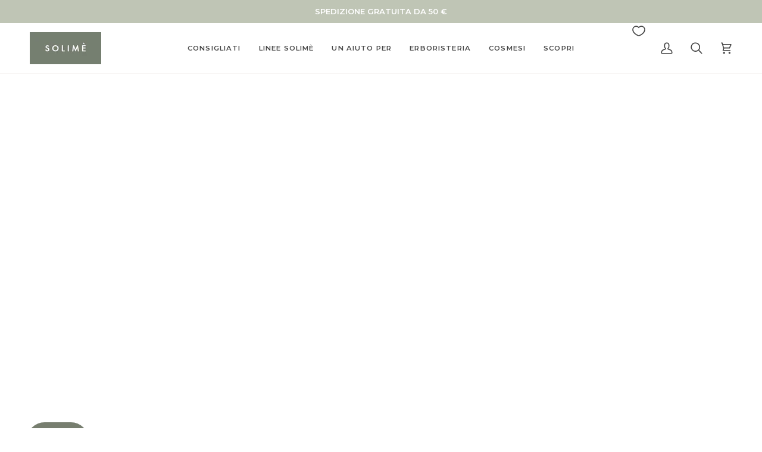

--- FILE ---
content_type: text/html; charset=utf-8
request_url: https://www.solime.it/collections/colesterolo
body_size: 55187
content:
<!doctype html>




<html class="no-js" lang="it" ><head>
	<script src="//www.solime.it/cdn/shop/files/pandectes-rules.js?v=7231603838480350160"></script>
	
	
  <meta charset="utf-8">
  <meta http-equiv="X-UA-Compatible" content="IE=edge,chrome=1">
  <meta name="viewport" content="width=device-width,initial-scale=1,viewport-fit=cover">
  <meta name="theme-color" content="#bfc5b5"><link rel="canonical" href="https://www.solime.it/collections/colesterolo"><!-- ======================= Pipeline Theme V7.2.1 ========================= -->

  <!-- Preloading ================================================================== -->

  <link rel="preconnect" href="https://cdn.shopify.com" crossorigin>
  <link rel="dns-prefetch" href="https://cdn.shopify.com">
  <link rel="preconnect" href="https://fonts.shopify.com" crossorigin>
  <link rel="dns-prefetch" href="https://fonts.shopifycdn.com">
  <link rel="preconnect" href="https://monorail-edge.shopifysvc.com" crossorigin>

  <link rel="preload" href="" as="font" type="font/woff2" crossorigin>
  <link rel="preload" href="//www.solime.it/cdn/fonts/libre_bodoni/librebodoni_n4.8379dd8ba6cc988556afbaa22532fc1c9531ee68.woff2" as="font" type="font/woff2" crossorigin>
  <link rel="preload" href="//www.solime.it/cdn/fonts/montserrat/montserrat_n6.1326b3e84230700ef15b3a29fb520639977513e0.woff2" as="font" type="font/woff2" crossorigin>

  <link href="//www.solime.it/cdn/shop/t/19/assets/vendor.js?v=144118437607305429831706515933" as="script" rel="preload">
  <link href="//www.solime.it/cdn/shop/t/19/assets/theme.js?v=106986249159787365891706515933" as="script" rel="preload">
  <link href="//www.solime.it/cdn/shop/t/19/assets/theme.css?v=145118570914847317421713274796" as="script" rel="preload">

  <!-- Title and description ================================================ --><link rel="shortcut icon" href="//www.solime.it/cdn/shop/files/solime_favicon_32x32.png?v=1721052609" type="image/png">
  <title>
    

    Colesterolo
&ndash; Solimè

  </title><meta name="description" content="Piante officinali e prodotti naturali per colesterolo e trigliceridi alti. Supporto al metabolismo lipidico e salute cardiovascolare.">
  <!-- /snippets/social-meta-tags.liquid --><meta property="og:site_name" content="Solimè">
<meta property="og:url" content="https://www.solime.it/collections/colesterolo">
<meta property="og:title" content="Colesterolo">
<meta property="og:type" content="website">
<meta property="og:description" content="Piante officinali e prodotti naturali per colesterolo e trigliceridi alti. Supporto al metabolismo lipidico e salute cardiovascolare."><meta property="og:image" content="http://www.solime.it/cdn/shop/collections/solime_037.webp?v=1728397752">
    <meta property="og:image:secure_url" content="https://www.solime.it/cdn/shop/collections/solime_037.webp?v=1728397752">
    <meta property="og:image:width" content="2400">
    <meta property="og:image:height" content="1028">


<meta name="twitter:site" content="@">
<meta name="twitter:card" content="summary_large_image">
<meta name="twitter:title" content="Colesterolo">
<meta name="twitter:description" content="Piante officinali e prodotti naturali per colesterolo e trigliceridi alti. Supporto al metabolismo lipidico e salute cardiovascolare."><!-- CSS ================================================================== -->

  <link href="//www.solime.it/cdn/shop/t/19/assets/font-settings.css?v=181367466528876493841757672332" rel="stylesheet" type="text/css" media="all" />

  <!-- /snippets/css-variables.liquid -->


<style data-shopify>

:root {
/* ================ Layout Variables ================ */






--LAYOUT-WIDTH: 1200px;
--LAYOUT-GUTTER: 24px;
--LAYOUT-GUTTER-OFFSET: -24px;
--NAV-GUTTER: 15px;
--LAYOUT-OUTER: 50px;

/* ================ Product video ================ */

--COLOR-VIDEO-BG: #f2f2f2;


/* ================ Color Variables ================ */

/* === Backgrounds ===*/
--COLOR-BG: #ffffff;
--COLOR-BG-ACCENT: #f0ebe8;

/* === Text colors ===*/
--COLOR-TEXT-DARK: #211b1b;
--COLOR-TEXT: #444444;
--COLOR-TEXT-LIGHT: #7c7c7c;

/* === Bright color ===*/
--COLOR-PRIMARY: #777e6f;
--COLOR-PRIMARY-HOVER: #51623f;
--COLOR-PRIMARY-FADE: rgba(119, 126, 111, 0.05);
--COLOR-PRIMARY-FADE-HOVER: rgba(119, 126, 111, 0.1);--COLOR-PRIMARY-OPPOSITE: #ffffff;

/* === Secondary/link Color ===*/
--COLOR-SECONDARY: #bfc5b5;
--COLOR-SECONDARY-HOVER: #9db37a;
--COLOR-SECONDARY-FADE: rgba(191, 197, 181, 0.05);
--COLOR-SECONDARY-FADE-HOVER: rgba(191, 197, 181, 0.1);--COLOR-SECONDARY-OPPOSITE: #000000;

/* === Shades of grey ===*/
--COLOR-A5:  rgba(68, 68, 68, 0.05);
--COLOR-A10: rgba(68, 68, 68, 0.1);
--COLOR-A20: rgba(68, 68, 68, 0.2);
--COLOR-A35: rgba(68, 68, 68, 0.35);
--COLOR-A50: rgba(68, 68, 68, 0.5);
--COLOR-A80: rgba(68, 68, 68, 0.8);
--COLOR-A90: rgba(68, 68, 68, 0.9);
--COLOR-A95: rgba(68, 68, 68, 0.95);


/* ================ Inverted Color Variables ================ */

--INVERSE-BG: #424242;
--INVERSE-BG-ACCENT: #1d1d1d;

/* === Text colors ===*/
--INVERSE-TEXT-DARK: #ffffff;
--INVERSE-TEXT: #ffffff;
--INVERSE-TEXT-LIGHT: #c6c6c6;

/* === Bright color ===*/
--INVERSE-PRIMARY: #bfc5b5;
--INVERSE-PRIMARY-HOVER: #9db37a;
--INVERSE-PRIMARY-FADE: rgba(191, 197, 181, 0.05);
--INVERSE-PRIMARY-FADE-HOVER: rgba(191, 197, 181, 0.1);--INVERSE-PRIMARY-OPPOSITE: #000000;


/* === Second Color ===*/
--INVERSE-SECONDARY: #f0ebe8;
--INVERSE-SECONDARY-HOVER: #dbc0b1;
--INVERSE-SECONDARY-FADE: rgba(240, 235, 232, 0.05);
--INVERSE-SECONDARY-FADE-HOVER: rgba(240, 235, 232, 0.1);--INVERSE-SECONDARY-OPPOSITE: #000000;


/* === Shades of grey ===*/
--INVERSE-A5:  rgba(255, 255, 255, 0.05);
--INVERSE-A10: rgba(255, 255, 255, 0.1);
--INVERSE-A20: rgba(255, 255, 255, 0.2);
--INVERSE-A35: rgba(255, 255, 255, 0.3);
--INVERSE-A80: rgba(255, 255, 255, 0.8);
--INVERSE-A90: rgba(255, 255, 255, 0.9);
--INVERSE-A95: rgba(255, 255, 255, 0.95);


/* ================ Bright Color Variables ================ */

--BRIGHT-BG: #8f8a7c;
--BRIGHT-BG-ACCENT: #817860;

/* === Text colors ===*/
--BRIGHT-TEXT-DARK: #ffffff;
--BRIGHT-TEXT: #ffffff;
--BRIGHT-TEXT-LIGHT: #dddcd8;

/* === Bright color ===*/
--BRIGHT-PRIMARY: #bfc5b5;
--BRIGHT-PRIMARY-HOVER: #9db37a;
--BRIGHT-PRIMARY-FADE: rgba(191, 197, 181, 0.05);
--BRIGHT-PRIMARY-FADE-HOVER: rgba(191, 197, 181, 0.1);--BRIGHT-PRIMARY-OPPOSITE: #000000;


/* === Second Color ===*/
--BRIGHT-SECONDARY: #777e6f;
--BRIGHT-SECONDARY-HOVER: #51623f;
--BRIGHT-SECONDARY-FADE: rgba(119, 126, 111, 0.05);
--BRIGHT-SECONDARY-FADE-HOVER: rgba(119, 126, 111, 0.1);--BRIGHT-SECONDARY-OPPOSITE: #ffffff;


/* === Shades of grey ===*/
--BRIGHT-A5:  rgba(255, 255, 255, 0.05);
--BRIGHT-A10: rgba(255, 255, 255, 0.1);
--BRIGHT-A20: rgba(255, 255, 255, 0.2);
--BRIGHT-A35: rgba(255, 255, 255, 0.3);
--BRIGHT-A80: rgba(255, 255, 255, 0.8);
--BRIGHT-A90: rgba(255, 255, 255, 0.9);
--BRIGHT-A95: rgba(255, 255, 255, 0.95);


/* === Account Bar ===*/
--COLOR-ANNOUNCEMENT-BG: #bfc5b5;
--COLOR-ANNOUNCEMENT-TEXT: #ffffff;

/* === Nav and dropdown link background ===*/
--COLOR-NAV: #ffffff;
--COLOR-NAV-TEXT: #444444;
--COLOR-NAV-TEXT-DARK: #211b1b;
--COLOR-NAV-TEXT-LIGHT: #7c7c7c;
--COLOR-NAV-BORDER: #f7f5f4;
--COLOR-NAV-A10: rgba(68, 68, 68, 0.1);
--COLOR-NAV-A50: rgba(68, 68, 68, 0.5);
--COLOR-HIGHLIGHT-LINK: #777e6f;

/* === Site Footer ===*/
--COLOR-FOOTER-BG: #777e6f;
--COLOR-FOOTER-TEXT: #ffffff;
--COLOR-FOOTER-A5: rgba(255, 255, 255, 0.05);
--COLOR-FOOTER-A15: rgba(255, 255, 255, 0.15);
--COLOR-FOOTER-A90: rgba(255, 255, 255, 0.9);

/* === Sub-Footer ===*/
--COLOR-SUB-FOOTER-BG: #444444;
--COLOR-SUB-FOOTER-TEXT: #dfdfdf;
--COLOR-SUB-FOOTER-A5: rgba(223, 223, 223, 0.05);
--COLOR-SUB-FOOTER-A15: rgba(223, 223, 223, 0.15);
--COLOR-SUB-FOOTER-A90: rgba(223, 223, 223, 0.9);

/* === Products ===*/
--PRODUCT-GRID-ASPECT-RATIO: 110.0%;

/* === Product badges ===*/
--COLOR-BADGE: #ffffff;
--COLOR-BADGE-TEXT: #424242;
--COLOR-BADGE-TEXT-DARK: #1f1919;
--COLOR-BADGE-TEXT-HOVER: #686868;
--COLOR-BADGE-HAIRLINE: #f6f6f6;

/* === Product item slider ===*/--COLOR-PRODUCT-SLIDER: #ffffff;--COLOR-PRODUCT-SLIDER-OPPOSITE: rgba(13, 13, 13, 0.06);/* === disabled form colors ===*/
--COLOR-DISABLED-BG: #ececec;
--COLOR-DISABLED-TEXT: #bebebe;

--INVERSE-DISABLED-BG: #555555;
--INVERSE-DISABLED-TEXT: #848484;


/* === Tailwind RGBA Palette ===*/
--RGB-CANVAS: 255 255 255;
--RGB-CONTENT: 68 68 68;
--RGB-PRIMARY: 119 126 111;
--RGB-SECONDARY: 191 197 181;

--RGB-DARK-CANVAS: 66 66 66;
--RGB-DARK-CONTENT: 255 255 255;
--RGB-DARK-PRIMARY: 191 197 181;
--RGB-DARK-SECONDARY: 240 235 232;

--RGB-BRIGHT-CANVAS: 143 138 124;
--RGB-BRIGHT-CONTENT: 255 255 255;
--RGB-BRIGHT-PRIMARY: 191 197 181;
--RGB-BRIGHT-SECONDARY: 119 126 111;

--RGB-PRIMARY-CONTRAST: 255 255 255;
--RGB-SECONDARY-CONTRAST: 0 0 0;

--RGB-DARK-PRIMARY-CONTRAST: 0 0 0;
--RGB-DARK-SECONDARY-CONTRAST: 0 0 0;

--RGB-BRIGHT-PRIMARY-CONTRAST: 0 0 0;
--RGB-BRIGHT-SECONDARY-CONTRAST: 255 255 255;


/* === Button Radius === */
--BUTTON-RADIUS: 2px;


/* === Icon Stroke Width === */
--ICON-STROKE-WIDTH: 2px;


/* ================ Typography ================ */

--FONT-STACK-BODY: "SF Mono", Menlo, Consolas, Monaco, Liberation Mono, Lucida Console, monospace, Apple Color Emoji, Segoe UI Emoji, Segoe UI Symbol;
--FONT-STYLE-BODY: normal;
--FONT-WEIGHT-BODY: 400;
--FONT-WEIGHT-BODY-BOLD: 700;
--FONT-ADJUST-BODY: 1.0;

  --FONT-BODY-TRANSFORM: none;
  --FONT-BODY-LETTER-SPACING: normal;


--FONT-STACK-HEADING: "Libre Bodoni", serif;
--FONT-STYLE-HEADING: normal;
--FONT-WEIGHT-HEADING: 400;
--FONT-WEIGHT-HEADING-BOLD: 500;
--FONT-ADJUST-HEADING: 1.25;

  --FONT-HEADING-TRANSFORM: none;
  --FONT-HEADING-LETTER-SPACING: normal;


--FONT-STACK-ACCENT: Montserrat, serif;
--FONT-STYLE-ACCENT: normal;
--FONT-WEIGHT-ACCENT: 600;
--FONT-WEIGHT-ACCENT-BOLD: 700;
--FONT-ADJUST-ACCENT: 1.0;

  --FONT-ACCENT-TRANSFORM: none;
  --FONT-ACCENT-LETTER-SPACING: normal;


--TYPE-STACK-NAV: Montserrat, sans-serif;
--TYPE-STYLE-NAV: normal;
--TYPE-ADJUST-NAV: 1.0;
--TYPE-WEIGHT-NAV: 600;

  --FONT-NAV-TRANSFORM: uppercase;
  --FONT-NAV-LETTER-SPACING: 0.1em;

--TYPE-STACK-BUTTON: Montserrat, sans-serif;
--TYPE-STYLE-BUTTON: normal;
--TYPE-ADJUST-BUTTON: 1.0;
--TYPE-WEIGHT-BUTTON: 700;

  --FONT-BUTTON-TRANSFORM: uppercase;
  --FONT-BUTTON-LETTER-SPACING: 0.1em;

--TYPE-STACK-KICKER: "Libre Bodoni", serif;
--TYPE-STYLE-KICKER: normal;
--TYPE-ADJUST-KICKER: 1.25;
--TYPE-WEIGHT-KICKER: 500;

  --FONT-KICKER-TRANSFORM: uppercase;
  --FONT-KICKER-LETTER-SPACING: 0.1em;


--ICO-SELECT: url('//www.solime.it/cdn/shop/t/19/assets/ico-select.svg?v=108521266356024530231706515965');

/* ================ Photo correction ================ */
--PHOTO-CORRECTION: 100%;



}


/* ================ Typography ================ */
/* ================ type-scale.com ============ */

/* 1.16 base 13 */
:root {
 --font-1: 10px;
 --font-2: 11.3px;
 --font-3: 12px;
 --font-4: 13px;
 --font-5: 15.5px;
 --font-6: 17px;
 --font-7: 20px;
 --font-8: 23.5px;
 --font-9: 27px;
 --font-10:32px;
 --font-11:37px;
 --font-12:43px;
 --font-13:49px;
 --font-14:57px;
 --font-15:67px;
}

/* 1.175 base 13.5 */
@media only screen and (min-width: 480px) and (max-width: 1099px) {
  :root {
    --font-1: 10px;
    --font-2: 11.5px;
    --font-3: 12.5px;
    --font-4: 13.5px;
    --font-5: 16px;
    --font-6: 18px;
    --font-7: 21px;
    --font-8: 25px;
    --font-9: 29px;
    --font-10:34px;
    --font-11:40px;
    --font-12:47px;
    --font-13:56px;
    --font-14:65px;
   --font-15:77px;
  }
}
/* 1.22 base 14.5 */
@media only screen and (min-width: 1100px) {
  :root {
    --font-1: 10px;
    --font-2: 11.5px;
    --font-3: 13px;
    --font-4: 14.5px;
    --font-5: 17.5px;
    --font-6: 22px;
    --font-7: 26px;
    --font-8: 32px;
    --font-9: 39px;
    --font-10:48px;
    --font-11:58px;
    --font-12:71px;
    --font-13:87px;
    --font-14:106px;
    --font-15:129px;
 }
}


</style>


  <link href="//www.solime.it/cdn/shop/t/19/assets/theme.css?v=145118570914847317421713274796" rel="stylesheet" type="text/css" media="all" />

  <script>
    document.documentElement.className = document.documentElement.className.replace('no-js', 'js');

    
      document.documentElement.classList.add('aos-initialized');let root = '/';
    if (root[root.length - 1] !== '/') {
      root = `${root}/`;
    }
    var theme = {
      routes: {
        root_url: root,
        cart: '/cart',
        cart_add_url: '/cart/add',
        product_recommendations_url: '/recommendations/products',
        account_addresses_url: '/account/addresses',
        predictive_search_url: '/search/suggest'
      },
      state: {
        cartOpen: null,
      },
      sizes: {
        small: 480,
        medium: 768,
        large: 1100,
        widescreen: 1400
      },
      assets: {
        photoswipe: '//www.solime.it/cdn/shop/t/19/assets/photoswipe.js?v=162613001030112971491706515932',
        smoothscroll: '//www.solime.it/cdn/shop/t/19/assets/smoothscroll.js?v=37906625415260927261706515932',
        swatches: '//www.solime.it/cdn/shop/t/19/assets/swatches.json?v=154940297821828866241706515932',
        noImage: '//www.solime.it/cdn/shopifycloud/storefront/assets/no-image-2048-a2addb12.gif',
        base: '//www.solime.it/cdn/shop/t/19/assets/'
      },
      strings: {
        swatchesKey: "Colore",
        addToCart: "Aggiungi al carrello",
        estimateShipping: "Stima spedizione",
        noShippingAvailable: "Non effettuiamo spedizioni a questo luogo.",
        free: "Gratis",
        from: "Da",
        preOrder: "Preordina",
        soldOut: "Esaurito",
        sale: "In saldo",
        subscription: "Abbonamento",
        unavailable: "Non disponibile",
        unitPrice: "Prezzo unitario",
        unitPriceSeparator: "per",
        stockout: "Tutti i pezzi disponibili sono nel carrello",
        products: "Prodotti",
        pages: "Pagine",
        collections: "Collezioni",
        resultsFor: "Risultati per",
        noResultsFor: "Nessun risultato per",
        articles: "Articoli",
        successMessage: "Link copiato!",
      },
      settings: {
        badge_sale_type: "percentage",
        animate_hover: true,
        animate_scroll: true,
        show_locale_desktop: null,
        show_locale_mobile: null,
        show_currency_desktop: null,
        show_currency_mobile: null,
        currency_select_type: "country",
        currency_code_enable: false,
        cycle_images_hover_delay: 1.5
      },
      info: {
        name: 'pipeline'
      },
      version: '7.2.1',
      moneyFormat: "€{{amount_with_comma_separator}}",
      shopCurrency: "EUR",
      currencyCode: "EUR"
    }
    let windowInnerHeight = window.innerHeight;
    document.documentElement.style.setProperty('--full-screen', `${windowInnerHeight}px`);
    document.documentElement.style.setProperty('--three-quarters', `${windowInnerHeight * 0.75}px`);
    document.documentElement.style.setProperty('--two-thirds', `${windowInnerHeight * 0.66}px`);
    document.documentElement.style.setProperty('--one-half', `${windowInnerHeight * 0.5}px`);
    document.documentElement.style.setProperty('--one-third', `${windowInnerHeight * 0.33}px`);
    document.documentElement.style.setProperty('--one-fifth', `${windowInnerHeight * 0.2}px`);

    window.isRTL = document.documentElement.getAttribute('dir') === 'rtl';
  </script><!-- Theme Javascript ============================================================== -->
  <script src="//www.solime.it/cdn/shop/t/19/assets/vendor.js?v=144118437607305429831706515933" defer="defer"></script>
  <script src="//www.solime.it/cdn/shop/t/19/assets/theme.js?v=106986249159787365891706515933" defer="defer"></script>

  <script>
    (function () {
      function onPageShowEvents() {
        if ('requestIdleCallback' in window) {
          requestIdleCallback(initCartEvent, { timeout: 500 })
        } else {
          initCartEvent()
        }
        function initCartEvent(){
          window.fetch(window.theme.routes.cart + '.js')
          .then((response) => {
            if(!response.ok){
              throw {status: response.statusText};
            }
            return response.json();
          })
          .then((response) => {
            document.dispatchEvent(new CustomEvent('theme:cart:change', {
              detail: {
                cart: response,
              },
              bubbles: true,
            }));
            return response;
          })
          .catch((e) => {
            console.error(e);
          });
        }
      };
      window.onpageshow = onPageShowEvents;
    })();
  </script>

  <script type="text/javascript">
    if (window.MSInputMethodContext && document.documentMode) {
      var scripts = document.getElementsByTagName('script')[0];
      var polyfill = document.createElement("script");
      polyfill.defer = true;
      polyfill.src = "//www.solime.it/cdn/shop/t/19/assets/ie11.js?v=144489047535103983231706515932";

      scripts.parentNode.insertBefore(polyfill, scripts);
    }
  </script>

  <!-- Shopify app scripts =========================================================== -->
  <script>window.performance && window.performance.mark && window.performance.mark('shopify.content_for_header.start');</script><meta name="google-site-verification" content="geVQErPdLUjVYaO8RKN8g3j4NuJDFIhu3-MkYcVYUyw">
<meta id="shopify-digital-wallet" name="shopify-digital-wallet" content="/61965238436/digital_wallets/dialog">
<meta name="shopify-checkout-api-token" content="c97d77ec49daa3826beb04ef8cd083fd">
<meta id="in-context-paypal-metadata" data-shop-id="61965238436" data-venmo-supported="false" data-environment="production" data-locale="it_IT" data-paypal-v4="true" data-currency="EUR">
<link rel="alternate" type="application/atom+xml" title="Feed" href="/collections/colesterolo.atom" />
<link rel="alternate" type="application/json+oembed" href="https://www.solime.it/collections/colesterolo.oembed">
<script async="async" src="/checkouts/internal/preloads.js?locale=it-IT"></script>
<script id="apple-pay-shop-capabilities" type="application/json">{"shopId":61965238436,"countryCode":"IT","currencyCode":"EUR","merchantCapabilities":["supports3DS"],"merchantId":"gid:\/\/shopify\/Shop\/61965238436","merchantName":"Solimè","requiredBillingContactFields":["postalAddress","email","phone"],"requiredShippingContactFields":["postalAddress","email","phone"],"shippingType":"shipping","supportedNetworks":["visa","maestro","masterCard"],"total":{"type":"pending","label":"Solimè","amount":"1.00"},"shopifyPaymentsEnabled":true,"supportsSubscriptions":true}</script>
<script id="shopify-features" type="application/json">{"accessToken":"c97d77ec49daa3826beb04ef8cd083fd","betas":["rich-media-storefront-analytics"],"domain":"www.solime.it","predictiveSearch":true,"shopId":61965238436,"locale":"it"}</script>
<script>var Shopify = Shopify || {};
Shopify.shop = "solime-store.myshopify.com";
Shopify.locale = "it";
Shopify.currency = {"active":"EUR","rate":"1.0"};
Shopify.country = "IT";
Shopify.theme = {"name":"Main","id":158147248467,"schema_name":"Pipeline","schema_version":"7.2.1","theme_store_id":739,"role":"main"};
Shopify.theme.handle = "null";
Shopify.theme.style = {"id":null,"handle":null};
Shopify.cdnHost = "www.solime.it/cdn";
Shopify.routes = Shopify.routes || {};
Shopify.routes.root = "/";</script>
<script type="module">!function(o){(o.Shopify=o.Shopify||{}).modules=!0}(window);</script>
<script>!function(o){function n(){var o=[];function n(){o.push(Array.prototype.slice.apply(arguments))}return n.q=o,n}var t=o.Shopify=o.Shopify||{};t.loadFeatures=n(),t.autoloadFeatures=n()}(window);</script>
<script id="shop-js-analytics" type="application/json">{"pageType":"collection"}</script>
<script defer="defer" async type="module" src="//www.solime.it/cdn/shopifycloud/shop-js/modules/v2/client.init-shop-cart-sync_dvfQaB1V.it.esm.js"></script>
<script defer="defer" async type="module" src="//www.solime.it/cdn/shopifycloud/shop-js/modules/v2/chunk.common_BW-OJwDu.esm.js"></script>
<script defer="defer" async type="module" src="//www.solime.it/cdn/shopifycloud/shop-js/modules/v2/chunk.modal_CX4jaIRf.esm.js"></script>
<script type="module">
  await import("//www.solime.it/cdn/shopifycloud/shop-js/modules/v2/client.init-shop-cart-sync_dvfQaB1V.it.esm.js");
await import("//www.solime.it/cdn/shopifycloud/shop-js/modules/v2/chunk.common_BW-OJwDu.esm.js");
await import("//www.solime.it/cdn/shopifycloud/shop-js/modules/v2/chunk.modal_CX4jaIRf.esm.js");

  window.Shopify.SignInWithShop?.initShopCartSync?.({"fedCMEnabled":true,"windoidEnabled":true});

</script>
<script id="__st">var __st={"a":61965238436,"offset":3600,"reqid":"ed2cfe46-7e03-463c-8203-7d22fd141aa1-1769271550","pageurl":"www.solime.it\/collections\/colesterolo","u":"607f3c264070","p":"collection","rtyp":"collection","rid":617348333907};</script>
<script>window.ShopifyPaypalV4VisibilityTracking = true;</script>
<script id="captcha-bootstrap">!function(){'use strict';const t='contact',e='account',n='new_comment',o=[[t,t],['blogs',n],['comments',n],[t,'customer']],c=[[e,'customer_login'],[e,'guest_login'],[e,'recover_customer_password'],[e,'create_customer']],r=t=>t.map((([t,e])=>`form[action*='/${t}']:not([data-nocaptcha='true']) input[name='form_type'][value='${e}']`)).join(','),a=t=>()=>t?[...document.querySelectorAll(t)].map((t=>t.form)):[];function s(){const t=[...o],e=r(t);return a(e)}const i='password',u='form_key',d=['recaptcha-v3-token','g-recaptcha-response','h-captcha-response',i],f=()=>{try{return window.sessionStorage}catch{return}},m='__shopify_v',_=t=>t.elements[u];function p(t,e,n=!1){try{const o=window.sessionStorage,c=JSON.parse(o.getItem(e)),{data:r}=function(t){const{data:e,action:n}=t;return t[m]||n?{data:e,action:n}:{data:t,action:n}}(c);for(const[e,n]of Object.entries(r))t.elements[e]&&(t.elements[e].value=n);n&&o.removeItem(e)}catch(o){console.error('form repopulation failed',{error:o})}}const l='form_type',E='cptcha';function T(t){t.dataset[E]=!0}const w=window,h=w.document,L='Shopify',v='ce_forms',y='captcha';let A=!1;((t,e)=>{const n=(g='f06e6c50-85a8-45c8-87d0-21a2b65856fe',I='https://cdn.shopify.com/shopifycloud/storefront-forms-hcaptcha/ce_storefront_forms_captcha_hcaptcha.v1.5.2.iife.js',D={infoText:'Protetto da hCaptcha',privacyText:'Privacy',termsText:'Termini'},(t,e,n)=>{const o=w[L][v],c=o.bindForm;if(c)return c(t,g,e,D).then(n);var r;o.q.push([[t,g,e,D],n]),r=I,A||(h.body.append(Object.assign(h.createElement('script'),{id:'captcha-provider',async:!0,src:r})),A=!0)});var g,I,D;w[L]=w[L]||{},w[L][v]=w[L][v]||{},w[L][v].q=[],w[L][y]=w[L][y]||{},w[L][y].protect=function(t,e){n(t,void 0,e),T(t)},Object.freeze(w[L][y]),function(t,e,n,w,h,L){const[v,y,A,g]=function(t,e,n){const i=e?o:[],u=t?c:[],d=[...i,...u],f=r(d),m=r(i),_=r(d.filter((([t,e])=>n.includes(e))));return[a(f),a(m),a(_),s()]}(w,h,L),I=t=>{const e=t.target;return e instanceof HTMLFormElement?e:e&&e.form},D=t=>v().includes(t);t.addEventListener('submit',(t=>{const e=I(t);if(!e)return;const n=D(e)&&!e.dataset.hcaptchaBound&&!e.dataset.recaptchaBound,o=_(e),c=g().includes(e)&&(!o||!o.value);(n||c)&&t.preventDefault(),c&&!n&&(function(t){try{if(!f())return;!function(t){const e=f();if(!e)return;const n=_(t);if(!n)return;const o=n.value;o&&e.removeItem(o)}(t);const e=Array.from(Array(32),(()=>Math.random().toString(36)[2])).join('');!function(t,e){_(t)||t.append(Object.assign(document.createElement('input'),{type:'hidden',name:u})),t.elements[u].value=e}(t,e),function(t,e){const n=f();if(!n)return;const o=[...t.querySelectorAll(`input[type='${i}']`)].map((({name:t})=>t)),c=[...d,...o],r={};for(const[a,s]of new FormData(t).entries())c.includes(a)||(r[a]=s);n.setItem(e,JSON.stringify({[m]:1,action:t.action,data:r}))}(t,e)}catch(e){console.error('failed to persist form',e)}}(e),e.submit())}));const S=(t,e)=>{t&&!t.dataset[E]&&(n(t,e.some((e=>e===t))),T(t))};for(const o of['focusin','change'])t.addEventListener(o,(t=>{const e=I(t);D(e)&&S(e,y())}));const B=e.get('form_key'),M=e.get(l),P=B&&M;t.addEventListener('DOMContentLoaded',(()=>{const t=y();if(P)for(const e of t)e.elements[l].value===M&&p(e,B);[...new Set([...A(),...v().filter((t=>'true'===t.dataset.shopifyCaptcha))])].forEach((e=>S(e,t)))}))}(h,new URLSearchParams(w.location.search),n,t,e,['guest_login'])})(!0,!0)}();</script>
<script integrity="sha256-4kQ18oKyAcykRKYeNunJcIwy7WH5gtpwJnB7kiuLZ1E=" data-source-attribution="shopify.loadfeatures" defer="defer" src="//www.solime.it/cdn/shopifycloud/storefront/assets/storefront/load_feature-a0a9edcb.js" crossorigin="anonymous"></script>
<script data-source-attribution="shopify.dynamic_checkout.dynamic.init">var Shopify=Shopify||{};Shopify.PaymentButton=Shopify.PaymentButton||{isStorefrontPortableWallets:!0,init:function(){window.Shopify.PaymentButton.init=function(){};var t=document.createElement("script");t.src="https://www.solime.it/cdn/shopifycloud/portable-wallets/latest/portable-wallets.it.js",t.type="module",document.head.appendChild(t)}};
</script>
<script data-source-attribution="shopify.dynamic_checkout.buyer_consent">
  function portableWalletsHideBuyerConsent(e){var t=document.getElementById("shopify-buyer-consent"),n=document.getElementById("shopify-subscription-policy-button");t&&n&&(t.classList.add("hidden"),t.setAttribute("aria-hidden","true"),n.removeEventListener("click",e))}function portableWalletsShowBuyerConsent(e){var t=document.getElementById("shopify-buyer-consent"),n=document.getElementById("shopify-subscription-policy-button");t&&n&&(t.classList.remove("hidden"),t.removeAttribute("aria-hidden"),n.addEventListener("click",e))}window.Shopify?.PaymentButton&&(window.Shopify.PaymentButton.hideBuyerConsent=portableWalletsHideBuyerConsent,window.Shopify.PaymentButton.showBuyerConsent=portableWalletsShowBuyerConsent);
</script>
<script data-source-attribution="shopify.dynamic_checkout.cart.bootstrap">document.addEventListener("DOMContentLoaded",(function(){function t(){return document.querySelector("shopify-accelerated-checkout-cart, shopify-accelerated-checkout")}if(t())Shopify.PaymentButton.init();else{new MutationObserver((function(e,n){t()&&(Shopify.PaymentButton.init(),n.disconnect())})).observe(document.body,{childList:!0,subtree:!0})}}));
</script>
<link id="shopify-accelerated-checkout-styles" rel="stylesheet" media="screen" href="https://www.solime.it/cdn/shopifycloud/portable-wallets/latest/accelerated-checkout-backwards-compat.css" crossorigin="anonymous">
<style id="shopify-accelerated-checkout-cart">
        #shopify-buyer-consent {
  margin-top: 1em;
  display: inline-block;
  width: 100%;
}

#shopify-buyer-consent.hidden {
  display: none;
}

#shopify-subscription-policy-button {
  background: none;
  border: none;
  padding: 0;
  text-decoration: underline;
  font-size: inherit;
  cursor: pointer;
}

#shopify-subscription-policy-button::before {
  box-shadow: none;
}

      </style>

<script>window.performance && window.performance.mark && window.performance.mark('shopify.content_for_header.end');</script>

  <script type="text/javascript">
    (function(c,l,a,r,i,t,y){
        c[a]=c[a]||function(){(c[a].q=c[a].q||[]).push(arguments)};
        t=l.createElement(r);t.async=1;t.src="https://www.clarity.ms/tag/"+i;
        y=l.getElementsByTagName(r)[0];y.parentNode.insertBefore(t,y);
    })(window, document, "clarity", "script", "o0ivou361f");
</script>
  
<!-- BEGIN app block: shopify://apps/pandectes-gdpr/blocks/banner/58c0baa2-6cc1-480c-9ea6-38d6d559556a -->
  
    
      <!-- TCF is active, scripts are loaded above -->
      
        <script>
          if (!window.PandectesRulesSettings) {
            window.PandectesRulesSettings = {"store":{"id":61965238436,"adminMode":false,"headless":false,"storefrontRootDomain":"","checkoutRootDomain":"","storefrontAccessToken":""},"banner":{"revokableTrigger":false,"cookiesBlockedByDefault":"7","hybridStrict":false,"isActive":true},"geolocation":{"brOnly":false,"caOnly":false,"chOnly":false,"euOnly":false,"jpOnly":false,"thOnly":false,"canadaOnly":false,"canadaLaw25":false,"canadaPipeda":false,"globalVisibility":true},"blocker":{"isActive":false,"googleConsentMode":{"isActive":true,"id":"","analyticsId":"G-9XRPZ3S8SW","adwordsId":"","adStorageCategory":4,"analyticsStorageCategory":2,"functionalityStorageCategory":1,"personalizationStorageCategory":1,"securityStorageCategory":0,"customEvent":true,"redactData":true,"urlPassthrough":false,"dataLayerProperty":"dataLayer","waitForUpdate":0,"useNativeChannel":false},"facebookPixel":{"isActive":false,"id":"","ldu":false},"microsoft":{"isActive":false,"uetTags":""},"clarity":{},"rakuten":{"isActive":false,"cmp":false,"ccpa":false},"gpcIsActive":true,"klaviyoIsActive":false,"defaultBlocked":7,"patterns":{"whiteList":[],"blackList":{"1":[],"2":[],"4":[],"8":[]},"iframesWhiteList":[],"iframesBlackList":{"1":[],"2":[],"4":[],"8":[]},"beaconsWhiteList":[],"beaconsBlackList":{"1":[],"2":[],"4":[],"8":[]}}}};
            const rulesScript = document.createElement('script');
            window.PandectesRulesSettings.auto = true;
            rulesScript.src = "https://cdn.shopify.com/extensions/019bed03-b206-7ab3-9c8b-20b884e5903f/gdpr-243/assets/pandectes-rules.js";
            const firstChild = document.head.firstChild;
            document.head.insertBefore(rulesScript, firstChild);
          }
        </script>
      
      <script>
        
          window.PandectesSettings = {"store":{"id":61965238436,"plan":"plus","theme":"Nuovo","primaryLocale":"it","adminMode":false,"headless":false,"storefrontRootDomain":"","checkoutRootDomain":"","storefrontAccessToken":""},"tsPublished":1757334898,"declaration":{"showPurpose":false,"showProvider":false,"declIntroText":"Utilizziamo i cookie per ottimizzare la funzionalità del sito Web, analizzare le prestazioni e fornire un&#39;esperienza personalizzata all&#39;utente. Alcuni cookie sono essenziali per far funzionare e funzionare correttamente il sito web. Questi cookie non possono essere disabilitati. In questa finestra puoi gestire le tue preferenze sui cookie.","showDateGenerated":true},"language":{"unpublished":[],"languageMode":"Multilingual","fallbackLanguage":"it","languageDetection":"browser","languagesSupported":["en","de","es","fr"]},"texts":{"managed":{"headerText":{"de":"Wir respektieren deine Privatsphäre","en":"We respect your privacy","es":"Respetamos tu privacidad","fr":"Nous respectons votre vie privée","it":"Rispettiamo la tua privacy"},"consentText":{"de":"Diese Website verwendet Cookies, um Ihnen das beste Erlebnis zu bieten.","en":"This website uses cookies to ensure you get the best experience.","es":"Este sitio web utiliza cookies para garantizar que obtenga la mejor experiencia.","fr":"Ce site utilise des cookies pour vous garantir la meilleure expérience.","it":"Questo sito web utilizza i cookies per assicurarti la migliore esperienza."},"linkText":{"de":"Mehr erfahren","en":"Learn more","es":"Aprende más","fr":"Apprendre encore plus","it":"Scopri di più."},"imprintText":{"de":"Impressum","en":"Imprint","es":"Imprimir","fr":"Imprimer","it":"Impronta"},"googleLinkText":{"de":"Googles Datenschutzbestimmungen","en":"Google's Privacy Terms","es":"Términos de privacidad de Google","fr":"Conditions de confidentialité de Google","it":"Termini sulla privacy di Google"},"allowButtonText":{"de":"Annehmen","en":"Accept","es":"Aceptar","fr":"J'accepte","it":"Accettare"},"denyButtonText":{"de":"Ablehnen","en":"Decline","es":"Rechazar","fr":"Déclin","it":"Declino"},"dismissButtonText":{"de":"Okay","en":"Ok","es":"OK","fr":"D'accord","it":"Ok"},"leaveSiteButtonText":{"de":"Diese Seite verlassen","en":"Leave this site","es":"Salir de este sitio","fr":"Quitter ce site","it":"Lascia questo sito"},"preferencesButtonText":{"de":"Einstellungen","en":"Preferences","es":"Preferencias","fr":"Préférences","it":"Preferenze"},"cookiePolicyText":{"de":"Cookie-Richtlinie","en":"Cookie policy","es":"Política de cookies","fr":"Politique de cookies","it":"Gestione dei Cookie"},"preferencesPopupTitleText":{"de":"Einwilligungseinstellungen verwalten","en":"Manage consent preferences","es":"Gestionar las preferencias de consentimiento","fr":"Gérer les préférences de consentement","it":"Gestire le preferenze di consenso"},"preferencesPopupIntroText":{"de":"Wir verwenden Cookies, um die Funktionalität der Website zu optimieren, die Leistung zu analysieren und Ihnen ein personalisiertes Erlebnis zu bieten. Einige Cookies sind für den ordnungsgemäßen Betrieb der Website unerlässlich. Diese Cookies können nicht deaktiviert werden. In diesem Fenster können Sie Ihre Präferenzen für Cookies verwalten.","en":"We use cookies to optimize website functionality, analyze the performance, and provide personalized experience to you. Some cookies are essential to make the website operate and function correctly. Those cookies cannot be disabled. In this window you can manage your preference of cookies.","es":"Usamos cookies para optimizar la funcionalidad del sitio web, analizar el rendimiento y brindarle una experiencia personalizada. Algunas cookies son esenciales para que el sitio web funcione y funcione correctamente. Esas cookies no se pueden desactivar. En esta ventana puede administrar su preferencia de cookies.","fr":"Nous utilisons des cookies pour optimiser les fonctionnalités du site Web, analyser les performances et vous offrir une expérience personnalisée. Certains cookies sont indispensables au bon fonctionnement et au bon fonctionnement du site. Ces cookies ne peuvent pas être désactivés. Dans cette fenêtre, vous pouvez gérer votre préférence de cookies.","it":"Utilizziamo i cookies per ottimizzare la funzionalità del sito Web, analizzare le prestazioni e fornire un'esperienza personalizzata all'utente. Alcuni cookie sono essenziali per il funzionamento e il corretto funzionamento del sito web. Questi cookie non possono essere disabilitati. In questa finestra puoi gestire le tue preferenze sui cookie."},"preferencesPopupSaveButtonText":{"de":"Auswahl speichern","en":"Save preferences","es":"Guardar preferencias","fr":"Enregistrer les préférences","it":"Salva preferenze"},"preferencesPopupCloseButtonText":{"de":"Schließen","en":"Close","es":"Cerrar","fr":"proche","it":"Chiudere"},"preferencesPopupAcceptAllButtonText":{"de":"Alles Akzeptieren","en":"Accept all","es":"Aceptar todo","fr":"Accepter tout","it":"Accettare tutti"},"preferencesPopupRejectAllButtonText":{"de":"Alles ablehnen","en":"Reject all","es":"Rechazar todo","fr":"Tout rejeter","it":"Rifiuta tutto"},"cookiesDetailsText":{"de":"Cookie-Details","en":"Cookies details","es":"Detalles de las cookies","fr":"Détails des cookies","it":"Dettagli sui cookie"},"preferencesPopupAlwaysAllowedText":{"de":"Immer erlaubt","en":"Always allowed","es":"Siempre permitido","fr":"Toujours activé","it":"sempre permesso"},"accessSectionParagraphText":{"de":"Sie haben das Recht, jederzeit auf Ihre Daten zuzugreifen.","en":"You have the right to request access to your data at any time.","es":"Tiene derecho a poder acceder a sus datos en cualquier momento.","fr":"Vous avez le droit de pouvoir accéder à vos données à tout moment.","it":"Hai il diritto di poter accedere ai tuoi dati in qualsiasi momento."},"accessSectionTitleText":{"de":"Datenübertragbarkeit","en":"Data portability","es":"Portabilidad de datos","fr":"Portabilité des données","it":"Portabilità dei dati"},"accessSectionAccountInfoActionText":{"de":"persönliche Daten","en":"Personal data","es":"Información personal","fr":"Données personnelles","it":"Dati personali"},"accessSectionDownloadReportActionText":{"de":"Alle Daten anfordern","en":"Request export","es":"Descargar todo","fr":"Tout télécharger","it":"Scarica tutto"},"accessSectionGDPRRequestsActionText":{"de":"Anfragen betroffener Personen","en":"Data subject requests","es":"Solicitudes de sujetos de datos","fr":"Demandes des personnes concernées","it":"Richieste dell'interessato"},"accessSectionOrdersRecordsActionText":{"de":"Aufträge","en":"Orders","es":"Pedidos","fr":"Ordres","it":"Ordini"},"rectificationSectionParagraphText":{"de":"Sie haben das Recht, die Aktualisierung Ihrer Daten zu verlangen, wann immer Sie dies für angemessen halten.","en":"You have the right to request your data to be updated whenever you think it is appropriate.","es":"Tienes derecho a solicitar la actualización de tus datos siempre que lo creas oportuno.","fr":"Vous avez le droit de demander la mise à jour de vos données chaque fois que vous le jugez approprié.","it":"Hai il diritto di richiedere l'aggiornamento dei tuoi dati ogni volta che lo ritieni opportuno."},"rectificationSectionTitleText":{"de":"Datenberichtigung","en":"Data Rectification","es":"Rectificación de datos","fr":"Rectification des données","it":"Rettifica dei dati"},"rectificationCommentPlaceholder":{"de":"Beschreiben Sie, was Sie aktualisieren möchten","en":"Describe what you want to be updated","es":"Describe lo que quieres que se actualice","fr":"Décrivez ce que vous souhaitez mettre à jour","it":"Descrivi cosa vuoi che venga aggiornato"},"rectificationCommentValidationError":{"de":"Kommentar ist erforderlich","en":"Comment is required","es":"Se requiere comentario","fr":"Un commentaire est requis","it":"Il commento è obbligatorio"},"rectificationSectionEditAccountActionText":{"de":"Aktualisierung anfordern","en":"Request an update","es":"Solicita una actualización","fr":"Demander une mise à jour","it":"Richiedi un aggiornamento"},"erasureSectionTitleText":{"de":"Recht auf Löschung","en":"Right to be forgotten","es":"Derecho al olvido","fr":"Droit à l'oubli","it":"Diritto all'oblio"},"erasureSectionParagraphText":{"de":"Sie haben das Recht, die Löschung aller Ihrer Daten zu verlangen. Danach können Sie nicht mehr auf Ihr Konto zugreifen.","en":"You have the right to ask all your data to be erased. After that, you will no longer be able to access your account.","es":"Tiene derecho a solicitar la eliminación de todos sus datos. Después de eso, ya no podrá acceder a su cuenta.","fr":"Vous avez le droit de demander que toutes vos données soient effacées. Après cela, vous ne pourrez plus accéder à votre compte.","it":"Hai il diritto di chiedere la cancellazione di tutti i tuoi dati. Dopodiché, non sarai più in grado di accedere al tuo account."},"erasureSectionRequestDeletionActionText":{"de":"Löschung personenbezogener Daten anfordern","en":"Request personal data deletion","es":"Solicitar la eliminación de datos personales","fr":"Demander la suppression des données personnelles","it":"Richiedi la cancellazione dei dati personali"},"consentDate":{"de":"Zustimmungsdatum","en":"Consent date","es":"fecha de consentimiento","fr":"Date de consentement","it":"Data del consenso"},"consentId":{"de":"Einwilligungs-ID","en":"Consent ID","es":"ID de consentimiento","fr":"ID de consentement","it":"ID di consenso"},"consentSectionChangeConsentActionText":{"de":"Einwilligungspräferenz ändern","en":"Change consent preference","es":"Cambiar la preferencia de consentimiento","fr":"Modifier la préférence de consentement","it":"Modifica la preferenza per il consenso"},"consentSectionConsentedText":{"de":"Sie haben der Cookie-Richtlinie dieser Website zugestimmt am","en":"You consented to the cookies policy of this website on","es":"Usted dio su consentimiento a la política de cookies de este sitio web en","fr":"Vous avez consenti à la politique de cookies de ce site Web sur","it":"Hai acconsentito alla politica sui cookie di questo sito web su"},"consentSectionNoConsentText":{"de":"Sie haben der Cookie-Richtlinie dieser Website nicht zugestimmt.","en":"You have not consented to the cookies policy of this website.","es":"No ha dado su consentimiento a la política de cookies de este sitio web.","fr":"Vous n'avez pas consenti à la politique de cookies de ce site Web.","it":"Non hai acconsentito alla politica sui cookie di questo sito."},"consentSectionTitleText":{"de":"Ihre Cookie-Einwilligung","en":"Your cookie consent","es":"Su consentimiento de cookies","fr":"Votre consentement aux cookies","it":"Il tuo consenso ai cookie"},"consentStatus":{"de":"Einwilligungspräferenz","en":"Consent preference","es":"Preferencia de consentimiento","fr":"Préférence de consentement","it":"Preferenza di consenso"},"confirmationFailureMessage":{"de":"Ihre Anfrage wurde nicht bestätigt. Bitte versuchen Sie es erneut und wenn das Problem weiterhin besteht, wenden Sie sich an den Ladenbesitzer, um Hilfe zu erhalten","en":"Your request was not verified. Please try again and if problem persists, contact store owner for assistance","es":"Su solicitud no fue verificada. Vuelva a intentarlo y, si el problema persiste, comuníquese con el propietario de la tienda para obtener ayuda.","fr":"Votre demande n'a pas été vérifiée. Veuillez réessayer et si le problème persiste, contactez le propriétaire du magasin pour obtenir de l'aide","it":"La tua richiesta non è stata verificata. Riprova e se il problema persiste, contatta il proprietario del negozio per assistenza"},"confirmationFailureTitle":{"de":"Ein Problem ist aufgetreten","en":"A problem occurred","es":"Ocurrió un problema","fr":"Un problème est survenu","it":"Si è verificato un problema"},"confirmationSuccessMessage":{"de":"Wir werden uns in Kürze zu Ihrem Anliegen bei Ihnen melden.","en":"We will soon get back to you as to your request.","es":"Pronto nos comunicaremos con usted en cuanto a su solicitud.","fr":"Nous reviendrons rapidement vers vous quant à votre demande.","it":"Ti risponderemo presto in merito alla tua richiesta."},"confirmationSuccessTitle":{"de":"Ihre Anfrage wurde bestätigt","en":"Your request is verified","es":"Tu solicitud está verificada","fr":"Votre demande est vérifiée","it":"La tua richiesta è verificata"},"guestsSupportEmailFailureMessage":{"de":"Ihre Anfrage wurde nicht übermittelt. Bitte versuchen Sie es erneut und wenn das Problem weiterhin besteht, wenden Sie sich an den Shop-Inhaber, um Hilfe zu erhalten.","en":"Your request was not submitted. Please try again and if problem persists, contact store owner for assistance.","es":"Su solicitud no fue enviada. Vuelva a intentarlo y, si el problema persiste, comuníquese con el propietario de la tienda para obtener ayuda.","fr":"Votre demande n'a pas été soumise. Veuillez réessayer et si le problème persiste, contactez le propriétaire du magasin pour obtenir de l'aide.","it":"La tua richiesta non è stata inviata. Riprova e se il problema persiste, contatta il proprietario del negozio per assistenza."},"guestsSupportEmailFailureTitle":{"de":"Ein Problem ist aufgetreten","en":"A problem occurred","es":"Ocurrió un problema","fr":"Un problème est survenu","it":"Si è verificato un problema"},"guestsSupportEmailPlaceholder":{"de":"E-Mail-Addresse","en":"E-mail address","es":"Dirección de correo electrónico","fr":"Adresse e-mail","it":"Indirizzo email"},"guestsSupportEmailSuccessMessage":{"de":"Wenn Sie als Kunde dieses Shops registriert sind, erhalten Sie in Kürze eine E-Mail mit Anweisungen zum weiteren Vorgehen.","en":"If you are registered as a customer of this store, you will soon receive an email with instructions on how to proceed.","es":"Si está registrado como cliente de esta tienda, pronto recibirá un correo electrónico con instrucciones sobre cómo proceder.","fr":"Si vous êtes inscrit en tant que client de ce magasin, vous recevrez bientôt un e-mail avec des instructions sur la marche à suivre.","it":"Se sei registrato come cliente di questo negozio, riceverai presto un'e-mail con le istruzioni su come procedere."},"guestsSupportEmailSuccessTitle":{"de":"Vielen Dank für die Anfrage","en":"Thank you for your request","es":"gracias por tu solicitud","fr":"Merci pour votre requête","it":"Grazie per la vostra richiesta"},"guestsSupportEmailValidationError":{"de":"Email ist ungültig","en":"Email is not valid","es":"El correo no es válido","fr":"L'email n'est pas valide","it":"L'email non è valida"},"guestsSupportInfoText":{"de":"Bitte loggen Sie sich mit Ihrem Kundenkonto ein, um fortzufahren.","en":"Please login with your customer account to further proceed.","es":"Inicie sesión con su cuenta de cliente para continuar.","fr":"Veuillez vous connecter avec votre compte client pour continuer.","it":"Effettua il login con il tuo account cliente per procedere ulteriormente."},"submitButton":{"de":"einreichen","en":"Submit","es":"Enviar","fr":"Soumettre","it":"Invia"},"submittingButton":{"de":"Senden...","en":"Submitting...","es":"Sumisión...","fr":"Soumission...","it":"Invio in corso..."},"cancelButton":{"de":"Abbrechen","en":"Cancel","es":"Cancelar","fr":"Annuler","it":"Annulla"},"declIntroText":{"de":"Wir verwenden Cookies, um die Funktionalität der Website zu optimieren, die Leistung zu analysieren und Ihnen ein personalisiertes Erlebnis zu bieten. Einige Cookies sind für den ordnungsgemäßen Betrieb der Website unerlässlich. Diese Cookies können nicht deaktiviert werden. In diesem Fenster können Sie Ihre Präferenzen für Cookies verwalten.","en":"We use cookies to optimize website functionality, analyze the performance, and provide personalized experience to you. Some cookies are essential to make the website operate and function correctly. Those cookies cannot be disabled. In this window you can manage your preference of cookies.","es":"Usamos cookies para optimizar la funcionalidad del sitio web, analizar el rendimiento y brindarle una experiencia personalizada. Algunas cookies son esenciales para que el sitio web funcione y funcione correctamente. Esas cookies no se pueden deshabilitar. En esta ventana puede gestionar su preferencia de cookies.","fr":"Nous utilisons des cookies pour optimiser les fonctionnalités du site Web, analyser les performances et vous offrir une expérience personnalisée. Certains cookies sont indispensables au bon fonctionnement et au bon fonctionnement du site Web. Ces cookies ne peuvent pas être désactivés. Dans cette fenêtre, vous pouvez gérer vos préférences en matière de cookies.","it":"Utilizziamo i cookie per ottimizzare la funzionalità del sito Web, analizzare le prestazioni e fornire un&#39;esperienza personalizzata all&#39;utente. Alcuni cookie sono essenziali per far funzionare e funzionare correttamente il sito web. Questi cookie non possono essere disabilitati. In questa finestra puoi gestire le tue preferenze sui cookie."},"declName":{"de":"Name","en":"Name","es":"Nombre","fr":"Nom","it":"Nome"},"declPurpose":{"de":"Zweck","en":"Purpose","es":"Objetivo","fr":"But","it":"Scopo"},"declType":{"de":"Typ","en":"Type","es":"Escribe","fr":"Type","it":"Tipo"},"declRetention":{"de":"Speicherdauer","en":"Retention","es":"Retencion","fr":"Rétention","it":"Ritenzione"},"declProvider":{"de":"Anbieter","en":"Provider","es":"Proveedor","fr":"Fournisseur","it":"Fornitore"},"declFirstParty":{"de":"Erstanbieter","en":"First-party","es":"Origen","fr":"Première partie","it":"Prima parte"},"declThirdParty":{"de":"Drittanbieter","en":"Third-party","es":"Tercero","fr":"Tierce partie","it":"Terzo"},"declSeconds":{"de":"Sekunden","en":"seconds","es":"segundos","fr":"secondes","it":"secondi"},"declMinutes":{"de":"Minuten","en":"minutes","es":"minutos","fr":"minutes","it":"minuti"},"declHours":{"de":"Std.","en":"hours","es":"horas","fr":"heures","it":"ore"},"declDays":{"de":"Tage","en":"days","es":"días","fr":"jours","it":"giorni"},"declMonths":{"de":"Monate","en":"months","es":"meses","fr":"mois","it":"mesi"},"declYears":{"de":"Jahre","en":"years","es":"años","fr":"années","it":"anni"},"declSession":{"de":"Sitzung","en":"Session","es":"Sesión","fr":"Session","it":"Sessione"},"declDomain":{"de":"Domain","en":"Domain","es":"Dominio","fr":"Domaine","it":"Dominio"},"declPath":{"de":"Weg","en":"Path","es":"Sendero","fr":"Chemin","it":"Il percorso"}},"categories":{"strictlyNecessaryCookiesTitleText":{"de":"Unbedingt erforderlich","en":"Strictly necessary cookies","es":"Cookies estrictamente necesarias","fr":"Cookies strictement nécessaires","it":"Cookie strettamente necessari"},"strictlyNecessaryCookiesDescriptionText":{"de":"Diese Cookies sind unerlässlich, damit Sie sich auf der Website bewegen und ihre Funktionen nutzen können, z. B. den Zugriff auf sichere Bereiche der Website. Ohne diese Cookies kann die Website nicht richtig funktionieren.","en":"These cookies are essential in order to enable you to move around the website and use its features, such as accessing secure areas of the website. The website cannot function properly without these cookies.","es":"Estas cookies son esenciales para permitirle moverse por el sitio web y utilizar sus funciones, como acceder a áreas seguras del sitio web. El sitio web no puede funcionar correctamente sin estas cookies.","fr":"Ces cookies sont essentiels pour vous permettre de vous déplacer sur le site Web et d'utiliser ses fonctionnalités, telles que l'accès aux zones sécurisées du site Web. Le site Web ne peut pas fonctionner correctement sans ces cookies.","it":"Questi cookie sono essenziali per consentirti di spostarti all'interno del sito Web e utilizzare le sue funzionalità, come l'accesso alle aree sicure del sito Web. Il sito web non può funzionare correttamente senza questi cookie."},"functionalityCookiesTitleText":{"de":"Funktionale Cookies","en":"Functional cookies","es":"Cookies funcionales","fr":"Cookies fonctionnels","it":"Cookie funzionali"},"functionalityCookiesDescriptionText":{"de":"Diese Cookies ermöglichen es der Website, verbesserte Funktionalität und Personalisierung bereitzustellen. Sie können von uns oder von Drittanbietern gesetzt werden, deren Dienste wir auf unseren Seiten hinzugefügt haben. Wenn Sie diese Cookies nicht zulassen, funktionieren einige oder alle dieser Dienste möglicherweise nicht richtig.","en":"These cookies enable the site to provide enhanced functionality and personalisation. They may be set by us or by third party providers whose services we have added to our pages. If you do not allow these cookies then some or all of these services may not function properly.","es":"Estas cookies permiten que el sitio proporcione una funcionalidad y personalización mejoradas. Pueden ser establecidos por nosotros o por proveedores externos cuyos servicios hemos agregado a nuestras páginas. Si no permite estas cookies, es posible que algunos o todos estos servicios no funcionen correctamente.","fr":"Ces cookies permettent au site de fournir des fonctionnalités et une personnalisation améliorées. Ils peuvent être définis par nous ou par des fournisseurs tiers dont nous avons ajouté les services à nos pages. Si vous n'autorisez pas ces cookies, certains ou tous ces services peuvent ne pas fonctionner correctement.","it":"Questi cookie consentono al sito di fornire funzionalità e personalizzazione avanzate. Possono essere impostati da noi o da fornitori di terze parti i cui servizi abbiamo aggiunto alle nostre pagine. Se non consenti questi cookie, alcuni o tutti questi servizi potrebbero non funzionare correttamente."},"performanceCookiesTitleText":{"de":"Performance-Cookies","en":"Performance cookies","es":"Cookies de rendimiento","fr":"Cookies de performances","it":"Cookie di prestazione"},"performanceCookiesDescriptionText":{"de":"Diese Cookies ermöglichen es uns, die Leistung unserer Website zu überwachen und zu verbessern. Sie ermöglichen es uns beispielsweise, Besuche zu zählen, Verkehrsquellen zu identifizieren und zu sehen, welche Teile der Website am beliebtesten sind.","en":"These cookies enable us to monitor and improve the performance of our website. For example, they allow us to count visits, identify traffic sources and see which parts of the site are most popular.","es":"Estas cookies nos permiten monitorear y mejorar el rendimiento de nuestro sitio web. Por ejemplo, nos permiten contar las visitas, identificar las fuentes de tráfico y ver qué partes del sitio son más populares.","fr":"Ces cookies nous permettent de surveiller et d'améliorer les performances de notre site Web. Par exemple, ils nous permettent de compter les visites, d'identifier les sources de trafic et de voir quelles parties du site sont les plus populaires.","it":"Questi cookie ci consentono di monitorare e migliorare le prestazioni del nostro sito web. Ad esempio, ci consentono di contare le visite, identificare le sorgenti di traffico e vedere quali parti del sito sono più popolari."},"targetingCookiesTitleText":{"de":"Targeting-Cookies","en":"Targeting cookies","es":"Orientación de cookies","fr":"Ciblage des cookies","it":"Cookie mirati"},"targetingCookiesDescriptionText":{"de":"Diese Cookies können von unseren Werbepartnern über unsere Website gesetzt werden. Sie können von diesen Unternehmen verwendet werden, um ein Profil Ihrer Interessen zu erstellen und Ihnen relevante Werbung auf anderen Websites anzuzeigen. Sie speichern keine direkten personenbezogenen Daten, sondern basieren auf der eindeutigen Identifizierung Ihres Browsers und Ihres Internetgeräts. Wenn Sie diese Cookies nicht zulassen, erleben Sie weniger zielgerichtete Werbung.","en":"These cookies may be set through our site by our advertising partners. They may be used by those companies to build a profile of your interests and show you relevant adverts on other sites.    They do not store directly personal information, but are based on uniquely identifying your browser and internet device. If you do not allow these cookies, you will experience less targeted advertising.","es":"Nuestros socios publicitarios pueden establecer estas cookies a través de nuestro sitio. Estas empresas pueden utilizarlos para crear un perfil de sus intereses y mostrarle anuncios relevantes en otros sitios. No almacenan directamente información personal, sino que se basan en la identificación única de su navegador y dispositivo de Internet. Si no permite estas cookies, experimentará publicidad menos dirigida.","fr":"Ces cookies peuvent être installés via notre site par nos partenaires publicitaires. Ils peuvent être utilisés par ces sociétés pour établir un profil de vos intérêts et vous montrer des publicités pertinentes sur d'autres sites. Ils ne stockent pas directement d'informations personnelles, mais sont basés sur l'identification unique de votre navigateur et de votre appareil Internet. Si vous n'autorisez pas ces cookies, vous bénéficierez d'une publicité moins ciblée.","it":"Questi cookie possono essere impostati attraverso il nostro sito dai nostri partner pubblicitari. Possono essere utilizzati da tali società per creare un profilo dei tuoi interessi e mostrarti annunci pertinenti su altri siti. Non memorizzano direttamente informazioni personali, ma si basano sull'identificazione univoca del browser e del dispositivo Internet. Se non consenti questi cookie, sperimenterai pubblicità meno mirata."},"unclassifiedCookiesTitleText":{"de":"Unklassifizierte Cookies","en":"Unclassified cookies","es":"Cookies sin clasificar","fr":"Cookies non classés","it":"Cookie non classificati"},"unclassifiedCookiesDescriptionText":{"de":"Unklassifizierte Cookies sind Cookies, die wir gerade zusammen mit den Anbietern einzelner Cookies klassifizieren.","en":"Unclassified cookies are cookies that we are in the process of classifying, together with the providers of individual cookies.","es":"Las cookies no clasificadas son cookies que estamos en proceso de clasificar, junto con los proveedores de cookies individuales.","fr":"Les cookies non classés sont des cookies que nous sommes en train de classer avec les fournisseurs de cookies individuels.","it":"I cookie non classificati sono cookie che stiamo classificando insieme ai fornitori di cookie individuali."}},"auto":{}},"library":{"previewMode":false,"fadeInTimeout":0,"defaultBlocked":7,"showLink":true,"showImprintLink":false,"showGoogleLink":false,"enabled":true,"cookie":{"expiryDays":365,"secure":true,"domain":""},"dismissOnScroll":false,"dismissOnWindowClick":false,"dismissOnTimeout":false,"palette":{"popup":{"background":"#FFFFFF","backgroundForCalculations":{"a":1,"b":255,"g":255,"r":255},"text":"#000000"},"button":{"background":"#9AA98C","backgroundForCalculations":{"a":1,"b":140,"g":169,"r":154},"text":"#FFFFFF","textForCalculation":{"a":1,"b":255,"g":255,"r":255},"border":"transparent"}},"content":{"href":"https://www.solime.it/policies/privacy-policy","imprintHref":"/","close":"&#10005;","target":"","logo":"<img class=\"cc-banner-logo\" style=\"max-height: 33px;\" src=\"https://solime-store.myshopify.com/cdn/shop/files/pandectes-banner-logo.png\" alt=\"Cookie banner\" />"},"window":"<div role=\"dialog\" aria-labelledby=\"cookieconsent:head\" aria-describedby=\"cookieconsent:desc\" id=\"pandectes-banner\" class=\"cc-window-wrapper cc-bottom-left-wrapper\"><div class=\"pd-cookie-banner-window cc-window {{classes}}\"><!--googleoff: all-->{{children}}<!--googleon: all--></div></div>","compliance":{"custom":"<div class=\"cc-compliance cc-highlight\">{{preferences}}{{allow}}</div>"},"type":"custom","layouts":{"basic":"{{logo}}{{header}}{{messagelink}}{{compliance}}"},"position":"bottom-left","theme":"block","revokable":false,"animateRevokable":false,"revokableReset":false,"revokableLogoUrl":"https://solime-store.myshopify.com/cdn/shop/files/pandectes-reopen-logo.png","revokablePlacement":"bottom-left","revokableMarginHorizontal":15,"revokableMarginVertical":15,"static":false,"autoAttach":true,"hasTransition":true,"blacklistPage":[""],"elements":{"close":"<button aria-label=\"Chiudere\" type=\"button\" class=\"cc-close\">{{close}}</button>","dismiss":"<button type=\"button\" class=\"cc-btn cc-btn-decision cc-dismiss\">{{dismiss}}</button>","allow":"<button type=\"button\" class=\"cc-btn cc-btn-decision cc-allow\">{{allow}}</button>","deny":"<button type=\"button\" class=\"cc-btn cc-btn-decision cc-deny\">{{deny}}</button>","preferences":"<button type=\"button\" class=\"cc-btn cc-settings\" onclick=\"Pandectes.fn.openPreferences()\">{{preferences}}</button>"}},"geolocation":{"brOnly":false,"caOnly":false,"chOnly":false,"euOnly":false,"jpOnly":false,"thOnly":false,"canadaOnly":false,"canadaLaw25":false,"canadaPipeda":false,"globalVisibility":true},"dsr":{"guestsSupport":false,"accessSectionDownloadReportAuto":false},"banner":{"resetTs":1702467071,"extraCss":"        .cc-banner-logo {max-width: 36em!important;}    @media(min-width: 768px) {.cc-window.cc-floating{max-width: 36em!important;width: 36em!important;}}    .cc-message, .pd-cookie-banner-window .cc-header, .cc-logo {text-align: left}    .cc-window-wrapper{z-index: 2147483647;}    .cc-window{z-index: 2147483647;font-family: inherit;}    .pd-cookie-banner-window .cc-header{font-family: inherit;}    .pd-cp-ui{font-family: inherit; background-color: #FFFFFF;color:#000000;}    button.pd-cp-btn, a.pd-cp-btn{background-color:#9AA98C;color:#FFFFFF!important;}    input + .pd-cp-preferences-slider{background-color: rgba(0, 0, 0, 0.3)}    .pd-cp-scrolling-section::-webkit-scrollbar{background-color: rgba(0, 0, 0, 0.3)}    input:checked + .pd-cp-preferences-slider{background-color: rgba(0, 0, 0, 1)}    .pd-cp-scrolling-section::-webkit-scrollbar-thumb {background-color: rgba(0, 0, 0, 1)}    .pd-cp-ui-close{color:#000000;}    .pd-cp-preferences-slider:before{background-color: #FFFFFF}    .pd-cp-title:before {border-color: #000000!important}    .pd-cp-preferences-slider{background-color:#000000}    .pd-cp-toggle{color:#000000!important}    @media(max-width:699px) {.pd-cp-ui-close-top svg {fill: #000000}}    .pd-cp-toggle:hover,.pd-cp-toggle:visited,.pd-cp-toggle:active{color:#000000!important}    .pd-cookie-banner-window {box-shadow: 0 0 18px rgb(0 0 0 / 20%);}  ","customJavascript":{},"showPoweredBy":false,"logoHeight":33,"revokableTrigger":false,"hybridStrict":false,"cookiesBlockedByDefault":"7","isActive":true,"implicitSavePreferences":false,"cookieIcon":false,"blockBots":false,"showCookiesDetails":true,"hasTransition":true,"blockingPage":false,"showOnlyLandingPage":false,"leaveSiteUrl":"https://www.google.com","linkRespectStoreLang":false},"cookies":{"0":[{"name":"keep_alive","type":"http","domain":"www.solime.it","path":"/","provider":"Shopify","firstParty":true,"retention":"30 minute(s)","expires":30,"unit":"declMinutes","purpose":{"de":"Wird im Zusammenhang mit der Käuferlokalisierung verwendet.","en":"Used when international domain redirection is enabled to determine if a request is the first one of a session.","es":"Se utiliza en relación con la localización del comprador.","fr":"Utilisé en relation avec la localisation de l'acheteur.","it":"Utilizzato in connessione con la localizzazione dell'acquirente."}},{"name":"secure_customer_sig","type":"http","domain":"www.solime.it","path":"/","provider":"Shopify","firstParty":true,"retention":"1 year(s)","expires":1,"unit":"declYears","purpose":{"de":"Wird im Zusammenhang mit dem Kundenlogin verwendet.","en":"Used to identify a user after they sign into a shop as a customer so they do not need to log in again.","es":"Se utiliza en relación con el inicio de sesión del cliente.","fr":"Utilisé en relation avec la connexion client.","it":"Utilizzato in connessione con l'accesso del cliente."}},{"name":"_cmp_a","type":"http","domain":".solime.it","path":"/","provider":"Shopify","firstParty":false,"retention":"1 day(s)","expires":1,"unit":"declDays","purpose":{"de":"Wird zum Verwalten der Datenschutzeinstellungen des Kunden verwendet.","en":"Used for managing customer privacy settings.","es":"Se utiliza para administrar la configuración de privacidad del cliente.","fr":"Utilisé pour gérer les paramètres de confidentialité des clients.","it":"Utilizzato per gestire le impostazioni sulla privacy dei clienti."}},{"name":"cart_currency","type":"http","domain":"www.solime.it","path":"/","provider":"Shopify","firstParty":true,"retention":"2 ","expires":2,"unit":"declSession","purpose":{"de":"Das Cookie ist für die sichere Checkout- und Zahlungsfunktion auf der Website erforderlich. Diese Funktion wird von shopify.com bereitgestellt.","en":"Used after a checkout is completed to initialize a new empty cart with the same currency as the one just used.","es":"La cookie es necesaria para la función de pago y pago seguro en el sitio web. Shopify.com proporciona esta función.","fr":"Le cookie est nécessaire pour la fonction de paiement et de paiement sécurisé sur le site Web. Cette fonction est fournie par shopify.com.","it":"Il cookie è necessario per il checkout sicuro e la funzione di pagamento sul sito web. Questa funzione è fornita da shopify.com."}},{"name":"localization","type":"http","domain":"www.solime.it","path":"/","provider":"Shopify","firstParty":true,"retention":"1 year(s)","expires":1,"unit":"declYears","purpose":{"de":"Lokalisierung von Shopify-Shops","en":"Used to localize the cart to the correct country.","es":"Localización de tiendas Shopify","fr":"Localisation de boutique Shopify","it":"Localizzazione negozio Shopify"}},{"name":"_tracking_consent","type":"http","domain":".solime.it","path":"/","provider":"Shopify","firstParty":false,"retention":"1 year(s)","expires":1,"unit":"declYears","purpose":{"de":"Tracking-Einstellungen.","en":"Used to store a user's preferences if a merchant has set up privacy rules in the visitor's region.","es":"Preferencias de seguimiento.","fr":"Préférences de suivi.","it":"Preferenze di monitoraggio."}},{"name":"_secure_session_id","type":"http","domain":"www.solime.it","path":"/","provider":"Shopify","firstParty":true,"retention":"1 month(s)","expires":1,"unit":"declMonths","purpose":{"it":"Utilizzato in connessione con la navigazione attraverso una vetrina."}},{"name":"cookietest","type":"http","domain":"www.solime.it","path":"/","provider":"Shopify","firstParty":true,"retention":"Session","expires":1,"unit":"declSeconds","purpose":{"it":"Used to ensure our systems are working correctly."}}],"1":[],"2":[{"name":"_gat","type":"http","domain":".solime.it","path":"/","provider":"Google","firstParty":false,"retention":"1 minute(s)","expires":1,"unit":"declMinutes","purpose":{"de":"Cookie wird von Google Analytics platziert, um Anfragen von Bots zu filtern.","en":"Cookie is placed by Google Analytics to filter requests from bots.","es":"Google Analytics coloca una cookie para filtrar las solicitudes de los bots.","fr":"Le cookie est placé par Google Analytics pour filtrer les requêtes des bots.","it":"Il cookie viene inserito da Google Analytics per filtrare le richieste dai bot."}},{"name":"_ga","type":"http","domain":".solime.it","path":"/","provider":"Google","firstParty":false,"retention":"1 year(s)","expires":1,"unit":"declYears","purpose":{"de":"Cookie wird von Google Analytics mit unbekannter Funktionalität gesetzt","en":"Cookie is set by Google Analytics with unknown functionality","es":"La cookie está configurada por Google Analytics con funcionalidad desconocida","fr":"Le cookie est défini par Google Analytics avec une fonctionnalité inconnue","it":"Il cookie è impostato da Google Analytics con funzionalità sconosciuta"}},{"name":"_landing_page","type":"http","domain":".solime.it","path":"/","provider":"Shopify","firstParty":false,"retention":"2 ","expires":2,"unit":"declSession","purpose":{"de":"Verfolgt Zielseiten.","en":"Capture the landing page of visitor when they come from other sites.","es":"Realiza un seguimiento de las páginas de destino.","fr":"Suit les pages de destination.","it":"Tiene traccia delle pagine di destinazione."}},{"name":"_orig_referrer","type":"http","domain":".solime.it","path":"/","provider":"Shopify","firstParty":false,"retention":"2 ","expires":2,"unit":"declSession","purpose":{"de":"Verfolgt Zielseiten.","en":"Allows merchant to identify where people are visiting them from.","es":"Realiza un seguimiento de las páginas de destino.","fr":"Suit les pages de destination.","it":"Tiene traccia delle pagine di destinazione."}},{"name":"_gid","type":"http","domain":".solime.it","path":"/","provider":"Google","firstParty":false,"retention":"1 day(s)","expires":1,"unit":"declDays","purpose":{"de":"Cookie wird von Google Analytics platziert, um Seitenaufrufe zu zählen und zu verfolgen.","en":"Cookie is placed by Google Analytics to count and track pageviews.","es":"Google Analytics coloca una cookie para contar y realizar un seguimiento de las páginas vistas.","fr":"Le cookie est placé par Google Analytics pour compter et suivre les pages vues.","it":"Il cookie viene inserito da Google Analytics per contare e tenere traccia delle visualizzazioni di pagina."}},{"name":"_shopify_y","type":"http","domain":".solime.it","path":"/","provider":"Shopify","firstParty":false,"retention":"1 year(s)","expires":1,"unit":"declYears","purpose":{"de":"Shopify-Analysen.","en":"Shopify analytics.","es":"Análisis de Shopify.","fr":"Analyses Shopify.","it":"Analisi di Shopify."}},{"name":"_shopify_s","type":"http","domain":".solime.it","path":"/","provider":"Shopify","firstParty":false,"retention":"30 minute(s)","expires":30,"unit":"declMinutes","purpose":{"de":"Shopify-Analysen.","en":"Used to identify a given browser session/shop combination. Duration is 30 minute rolling expiry of last use.","es":"Análisis de Shopify.","fr":"Analyses Shopify.","it":"Analisi di Shopify."}},{"name":"_shopify_d","type":"http","domain":"it","path":"/","provider":"Shopify","firstParty":false,"retention":"Session","expires":1,"unit":"declSeconds","purpose":{"it":"Analisi di Shopify."}},{"name":"_shopify_d","type":"http","domain":"solime.it","path":"/","provider":"Shopify","firstParty":false,"retention":"Session","expires":1,"unit":"declSeconds","purpose":{"it":"Analisi di Shopify."}},{"name":"_shopify_sa_t","type":"http","domain":".solime.it","path":"/","provider":"Shopify","firstParty":false,"retention":"30 minute(s)","expires":30,"unit":"declMinutes","purpose":{"de":"Shopify-Analysen in Bezug auf Marketing und Empfehlungen.","en":"Capture the landing page of visitor when they come from other sites to support marketing analytics.","es":"Análisis de Shopify relacionados con marketing y referencias.","fr":"Analyses Shopify relatives au marketing et aux références.","it":"Analisi di Shopify relative a marketing e referral."}},{"name":"_shopify_sa_p","type":"http","domain":".solime.it","path":"/","provider":"Shopify","firstParty":false,"retention":"30 minute(s)","expires":30,"unit":"declMinutes","purpose":{"de":"Shopify-Analysen in Bezug auf Marketing und Empfehlungen.","en":"Capture the landing page of visitor when they come from other sites to support marketing analytics.","es":"Análisis de Shopify relacionados con marketing y referencias.","fr":"Analyses Shopify relatives au marketing et aux références.","it":"Analisi di Shopify relative a marketing e referral."}}],"4":[{"name":"_fbp","type":"http","domain":".solime.it","path":"/","provider":"Facebook","firstParty":false,"retention":"3 month(s)","expires":3,"unit":"declMonths","purpose":{"de":"Cookie wird von Facebook platziert, um Besuche auf Websites zu verfolgen.","en":"Cookie is placed by Facebook to track visits across websites.","es":"Facebook coloca una cookie para rastrear las visitas a través de los sitios web.","fr":"Le cookie est placé par Facebook pour suivre les visites sur les sites Web.","it":"Il cookie viene inserito da Facebook per tracciare le visite attraverso i siti web."}},{"name":"wpm-domain-test","type":"http","domain":"it","path":"/","provider":"Shopify","firstParty":false,"retention":"Session","expires":1,"unit":"declSeconds","purpose":{"de":"Wird verwendet, um den Web Pixel Manager von Shopify mit der Domäne zu testen und sicherzustellen, dass alles richtig funktioniert.","en":"Used to test Shopify's Web Pixel Manager with the domain to make sure everything is working correctly.\t","es":"Se utiliza para probar el Web Pixel Manager de Shopify con el dominio para asegurarse de que todo funcione correctamente.","fr":"Utilisé pour tester Web Pixel Manager de Shopify avec le domaine pour s&#39;assurer que tout fonctionne correctement.","it":"Utilizzato per testare la memorizzazione dei parametri sui prodotti aggiunti al carrello o sulla valuta di pagamento"}},{"name":"wpm-domain-test","type":"http","domain":"solime.it","path":"/","provider":"Shopify","firstParty":false,"retention":"Session","expires":1,"unit":"declSeconds","purpose":{"de":"Wird verwendet, um den Web Pixel Manager von Shopify mit der Domäne zu testen und sicherzustellen, dass alles richtig funktioniert.","en":"Used to test Shopify's Web Pixel Manager with the domain to make sure everything is working correctly.\t","es":"Se utiliza para probar el Web Pixel Manager de Shopify con el dominio para asegurarse de que todo funcione correctamente.","fr":"Utilisé pour tester Web Pixel Manager de Shopify avec le domaine pour s&#39;assurer que tout fonctionne correctement.","it":"Utilizzato per testare la memorizzazione dei parametri sui prodotti aggiunti al carrello o sulla valuta di pagamento"}},{"name":"wpm-domain-test","type":"http","domain":"www.solime.it","path":"/","provider":"Shopify","firstParty":true,"retention":"Session","expires":1,"unit":"declSeconds","purpose":{"de":"Wird verwendet, um den Web Pixel Manager von Shopify mit der Domäne zu testen und sicherzustellen, dass alles richtig funktioniert.","en":"Used to test Shopify's Web Pixel Manager with the domain to make sure everything is working correctly.\t","es":"Se utiliza para probar el Web Pixel Manager de Shopify con el dominio para asegurarse de que todo funcione correctamente.","fr":"Utilisé pour tester Web Pixel Manager de Shopify avec le domaine pour s&#39;assurer que tout fonctionne correctement.","it":"Utilizzato per testare la memorizzazione dei parametri sui prodotti aggiunti al carrello o sulla valuta di pagamento"}}],"8":[]},"blocker":{"isActive":false,"googleConsentMode":{"id":"","analyticsId":"G-9XRPZ3S8SW","adwordsId":"","isActive":true,"adStorageCategory":4,"analyticsStorageCategory":2,"personalizationStorageCategory":1,"functionalityStorageCategory":1,"customEvent":true,"securityStorageCategory":0,"redactData":true,"urlPassthrough":false,"dataLayerProperty":"dataLayer","waitForUpdate":0,"useNativeChannel":false},"facebookPixel":{"id":"","isActive":false,"ldu":false},"microsoft":{"isActive":false,"uetTags":""},"rakuten":{"isActive":false,"cmp":false,"ccpa":false},"klaviyoIsActive":false,"gpcIsActive":true,"clarity":{},"defaultBlocked":7,"patterns":{"whiteList":[],"blackList":{"1":[],"2":[],"4":[],"8":[]},"iframesWhiteList":[],"iframesBlackList":{"1":[],"2":[],"4":[],"8":[]},"beaconsWhiteList":[],"beaconsBlackList":{"1":[],"2":[],"4":[],"8":[]}}}};
        
        window.addEventListener('DOMContentLoaded', function(){
          const script = document.createElement('script');
          
            script.src = "https://cdn.shopify.com/extensions/019bed03-b206-7ab3-9c8b-20b884e5903f/gdpr-243/assets/pandectes-core.js";
          
          script.defer = true;
          document.body.appendChild(script);
        })
      </script>
    
  


<!-- END app block --><!-- BEGIN app block: shopify://apps/klaviyo-email-marketing-sms/blocks/klaviyo-onsite-embed/2632fe16-c075-4321-a88b-50b567f42507 -->












  <script async src="https://static.klaviyo.com/onsite/js/SRrhDT/klaviyo.js?company_id=SRrhDT"></script>
  <script>!function(){if(!window.klaviyo){window._klOnsite=window._klOnsite||[];try{window.klaviyo=new Proxy({},{get:function(n,i){return"push"===i?function(){var n;(n=window._klOnsite).push.apply(n,arguments)}:function(){for(var n=arguments.length,o=new Array(n),w=0;w<n;w++)o[w]=arguments[w];var t="function"==typeof o[o.length-1]?o.pop():void 0,e=new Promise((function(n){window._klOnsite.push([i].concat(o,[function(i){t&&t(i),n(i)}]))}));return e}}})}catch(n){window.klaviyo=window.klaviyo||[],window.klaviyo.push=function(){var n;(n=window._klOnsite).push.apply(n,arguments)}}}}();</script>

  




  <script>
    window.klaviyoReviewsProductDesignMode = false
  </script>







<!-- END app block --><script src="https://cdn.shopify.com/extensions/019b09dd-709f-7233-8c82-cc4081277048/klaviyo-email-marketing-44/assets/app.js" type="text/javascript" defer="defer"></script>
<link href="https://cdn.shopify.com/extensions/019b09dd-709f-7233-8c82-cc4081277048/klaviyo-email-marketing-44/assets/app.css" rel="stylesheet" type="text/css" media="all">
<link href="https://monorail-edge.shopifysvc.com" rel="dns-prefetch">
<script>(function(){if ("sendBeacon" in navigator && "performance" in window) {try {var session_token_from_headers = performance.getEntriesByType('navigation')[0].serverTiming.find(x => x.name == '_s').description;} catch {var session_token_from_headers = undefined;}var session_cookie_matches = document.cookie.match(/_shopify_s=([^;]*)/);var session_token_from_cookie = session_cookie_matches && session_cookie_matches.length === 2 ? session_cookie_matches[1] : "";var session_token = session_token_from_headers || session_token_from_cookie || "";function handle_abandonment_event(e) {var entries = performance.getEntries().filter(function(entry) {return /monorail-edge.shopifysvc.com/.test(entry.name);});if (!window.abandonment_tracked && entries.length === 0) {window.abandonment_tracked = true;var currentMs = Date.now();var navigation_start = performance.timing.navigationStart;var payload = {shop_id: 61965238436,url: window.location.href,navigation_start,duration: currentMs - navigation_start,session_token,page_type: "collection"};window.navigator.sendBeacon("https://monorail-edge.shopifysvc.com/v1/produce", JSON.stringify({schema_id: "online_store_buyer_site_abandonment/1.1",payload: payload,metadata: {event_created_at_ms: currentMs,event_sent_at_ms: currentMs}}));}}window.addEventListener('pagehide', handle_abandonment_event);}}());</script>
<script id="web-pixels-manager-setup">(function e(e,d,r,n,o){if(void 0===o&&(o={}),!Boolean(null===(a=null===(i=window.Shopify)||void 0===i?void 0:i.analytics)||void 0===a?void 0:a.replayQueue)){var i,a;window.Shopify=window.Shopify||{};var t=window.Shopify;t.analytics=t.analytics||{};var s=t.analytics;s.replayQueue=[],s.publish=function(e,d,r){return s.replayQueue.push([e,d,r]),!0};try{self.performance.mark("wpm:start")}catch(e){}var l=function(){var e={modern:/Edge?\/(1{2}[4-9]|1[2-9]\d|[2-9]\d{2}|\d{4,})\.\d+(\.\d+|)|Firefox\/(1{2}[4-9]|1[2-9]\d|[2-9]\d{2}|\d{4,})\.\d+(\.\d+|)|Chrom(ium|e)\/(9{2}|\d{3,})\.\d+(\.\d+|)|(Maci|X1{2}).+ Version\/(15\.\d+|(1[6-9]|[2-9]\d|\d{3,})\.\d+)([,.]\d+|)( \(\w+\)|)( Mobile\/\w+|) Safari\/|Chrome.+OPR\/(9{2}|\d{3,})\.\d+\.\d+|(CPU[ +]OS|iPhone[ +]OS|CPU[ +]iPhone|CPU IPhone OS|CPU iPad OS)[ +]+(15[._]\d+|(1[6-9]|[2-9]\d|\d{3,})[._]\d+)([._]\d+|)|Android:?[ /-](13[3-9]|1[4-9]\d|[2-9]\d{2}|\d{4,})(\.\d+|)(\.\d+|)|Android.+Firefox\/(13[5-9]|1[4-9]\d|[2-9]\d{2}|\d{4,})\.\d+(\.\d+|)|Android.+Chrom(ium|e)\/(13[3-9]|1[4-9]\d|[2-9]\d{2}|\d{4,})\.\d+(\.\d+|)|SamsungBrowser\/([2-9]\d|\d{3,})\.\d+/,legacy:/Edge?\/(1[6-9]|[2-9]\d|\d{3,})\.\d+(\.\d+|)|Firefox\/(5[4-9]|[6-9]\d|\d{3,})\.\d+(\.\d+|)|Chrom(ium|e)\/(5[1-9]|[6-9]\d|\d{3,})\.\d+(\.\d+|)([\d.]+$|.*Safari\/(?![\d.]+ Edge\/[\d.]+$))|(Maci|X1{2}).+ Version\/(10\.\d+|(1[1-9]|[2-9]\d|\d{3,})\.\d+)([,.]\d+|)( \(\w+\)|)( Mobile\/\w+|) Safari\/|Chrome.+OPR\/(3[89]|[4-9]\d|\d{3,})\.\d+\.\d+|(CPU[ +]OS|iPhone[ +]OS|CPU[ +]iPhone|CPU IPhone OS|CPU iPad OS)[ +]+(10[._]\d+|(1[1-9]|[2-9]\d|\d{3,})[._]\d+)([._]\d+|)|Android:?[ /-](13[3-9]|1[4-9]\d|[2-9]\d{2}|\d{4,})(\.\d+|)(\.\d+|)|Mobile Safari.+OPR\/([89]\d|\d{3,})\.\d+\.\d+|Android.+Firefox\/(13[5-9]|1[4-9]\d|[2-9]\d{2}|\d{4,})\.\d+(\.\d+|)|Android.+Chrom(ium|e)\/(13[3-9]|1[4-9]\d|[2-9]\d{2}|\d{4,})\.\d+(\.\d+|)|Android.+(UC? ?Browser|UCWEB|U3)[ /]?(15\.([5-9]|\d{2,})|(1[6-9]|[2-9]\d|\d{3,})\.\d+)\.\d+|SamsungBrowser\/(5\.\d+|([6-9]|\d{2,})\.\d+)|Android.+MQ{2}Browser\/(14(\.(9|\d{2,})|)|(1[5-9]|[2-9]\d|\d{3,})(\.\d+|))(\.\d+|)|K[Aa][Ii]OS\/(3\.\d+|([4-9]|\d{2,})\.\d+)(\.\d+|)/},d=e.modern,r=e.legacy,n=navigator.userAgent;return n.match(d)?"modern":n.match(r)?"legacy":"unknown"}(),u="modern"===l?"modern":"legacy",c=(null!=n?n:{modern:"",legacy:""})[u],f=function(e){return[e.baseUrl,"/wpm","/b",e.hashVersion,"modern"===e.buildTarget?"m":"l",".js"].join("")}({baseUrl:d,hashVersion:r,buildTarget:u}),m=function(e){var d=e.version,r=e.bundleTarget,n=e.surface,o=e.pageUrl,i=e.monorailEndpoint;return{emit:function(e){var a=e.status,t=e.errorMsg,s=(new Date).getTime(),l=JSON.stringify({metadata:{event_sent_at_ms:s},events:[{schema_id:"web_pixels_manager_load/3.1",payload:{version:d,bundle_target:r,page_url:o,status:a,surface:n,error_msg:t},metadata:{event_created_at_ms:s}}]});if(!i)return console&&console.warn&&console.warn("[Web Pixels Manager] No Monorail endpoint provided, skipping logging."),!1;try{return self.navigator.sendBeacon.bind(self.navigator)(i,l)}catch(e){}var u=new XMLHttpRequest;try{return u.open("POST",i,!0),u.setRequestHeader("Content-Type","text/plain"),u.send(l),!0}catch(e){return console&&console.warn&&console.warn("[Web Pixels Manager] Got an unhandled error while logging to Monorail."),!1}}}}({version:r,bundleTarget:l,surface:e.surface,pageUrl:self.location.href,monorailEndpoint:e.monorailEndpoint});try{o.browserTarget=l,function(e){var d=e.src,r=e.async,n=void 0===r||r,o=e.onload,i=e.onerror,a=e.sri,t=e.scriptDataAttributes,s=void 0===t?{}:t,l=document.createElement("script"),u=document.querySelector("head"),c=document.querySelector("body");if(l.async=n,l.src=d,a&&(l.integrity=a,l.crossOrigin="anonymous"),s)for(var f in s)if(Object.prototype.hasOwnProperty.call(s,f))try{l.dataset[f]=s[f]}catch(e){}if(o&&l.addEventListener("load",o),i&&l.addEventListener("error",i),u)u.appendChild(l);else{if(!c)throw new Error("Did not find a head or body element to append the script");c.appendChild(l)}}({src:f,async:!0,onload:function(){if(!function(){var e,d;return Boolean(null===(d=null===(e=window.Shopify)||void 0===e?void 0:e.analytics)||void 0===d?void 0:d.initialized)}()){var d=window.webPixelsManager.init(e)||void 0;if(d){var r=window.Shopify.analytics;r.replayQueue.forEach((function(e){var r=e[0],n=e[1],o=e[2];d.publishCustomEvent(r,n,o)})),r.replayQueue=[],r.publish=d.publishCustomEvent,r.visitor=d.visitor,r.initialized=!0}}},onerror:function(){return m.emit({status:"failed",errorMsg:"".concat(f," has failed to load")})},sri:function(e){var d=/^sha384-[A-Za-z0-9+/=]+$/;return"string"==typeof e&&d.test(e)}(c)?c:"",scriptDataAttributes:o}),m.emit({status:"loading"})}catch(e){m.emit({status:"failed",errorMsg:(null==e?void 0:e.message)||"Unknown error"})}}})({shopId: 61965238436,storefrontBaseUrl: "https://www.solime.it",extensionsBaseUrl: "https://extensions.shopifycdn.com/cdn/shopifycloud/web-pixels-manager",monorailEndpoint: "https://monorail-edge.shopifysvc.com/unstable/produce_batch",surface: "storefront-renderer",enabledBetaFlags: ["2dca8a86"],webPixelsConfigList: [{"id":"3085140307","configuration":"{\"accountID\":\"SRrhDT\",\"webPixelConfig\":\"eyJlbmFibGVBZGRlZFRvQ2FydEV2ZW50cyI6IHRydWV9\"}","eventPayloadVersion":"v1","runtimeContext":"STRICT","scriptVersion":"524f6c1ee37bacdca7657a665bdca589","type":"APP","apiClientId":123074,"privacyPurposes":["ANALYTICS","MARKETING"],"dataSharingAdjustments":{"protectedCustomerApprovalScopes":["read_customer_address","read_customer_email","read_customer_name","read_customer_personal_data","read_customer_phone"]}},{"id":"977600851","configuration":"{\"config\":\"{\\\"google_tag_ids\\\":[\\\"G-9XRPZ3S8SW\\\",\\\"GT-T94VWK7\\\"],\\\"target_country\\\":\\\"IT\\\",\\\"gtag_events\\\":[{\\\"type\\\":\\\"search\\\",\\\"action_label\\\":\\\"G-9XRPZ3S8SW\\\"},{\\\"type\\\":\\\"begin_checkout\\\",\\\"action_label\\\":\\\"G-9XRPZ3S8SW\\\"},{\\\"type\\\":\\\"view_item\\\",\\\"action_label\\\":[\\\"G-9XRPZ3S8SW\\\",\\\"MC-HRSX4CNY8K\\\"]},{\\\"type\\\":\\\"purchase\\\",\\\"action_label\\\":[\\\"G-9XRPZ3S8SW\\\",\\\"MC-HRSX4CNY8K\\\"]},{\\\"type\\\":\\\"page_view\\\",\\\"action_label\\\":[\\\"G-9XRPZ3S8SW\\\",\\\"MC-HRSX4CNY8K\\\"]},{\\\"type\\\":\\\"add_payment_info\\\",\\\"action_label\\\":\\\"G-9XRPZ3S8SW\\\"},{\\\"type\\\":\\\"add_to_cart\\\",\\\"action_label\\\":\\\"G-9XRPZ3S8SW\\\"}],\\\"enable_monitoring_mode\\\":false}\"}","eventPayloadVersion":"v1","runtimeContext":"OPEN","scriptVersion":"b2a88bafab3e21179ed38636efcd8a93","type":"APP","apiClientId":1780363,"privacyPurposes":[],"dataSharingAdjustments":{"protectedCustomerApprovalScopes":["read_customer_address","read_customer_email","read_customer_name","read_customer_personal_data","read_customer_phone"]}},{"id":"408027475","configuration":"{\"pixel_id\":\"3143855215792430\",\"pixel_type\":\"facebook_pixel\"}","eventPayloadVersion":"v1","runtimeContext":"OPEN","scriptVersion":"ca16bc87fe92b6042fbaa3acc2fbdaa6","type":"APP","apiClientId":2329312,"privacyPurposes":["ANALYTICS","MARKETING","SALE_OF_DATA"],"dataSharingAdjustments":{"protectedCustomerApprovalScopes":["read_customer_address","read_customer_email","read_customer_name","read_customer_personal_data","read_customer_phone"]}},{"id":"shopify-app-pixel","configuration":"{}","eventPayloadVersion":"v1","runtimeContext":"STRICT","scriptVersion":"0450","apiClientId":"shopify-pixel","type":"APP","privacyPurposes":["ANALYTICS","MARKETING"]},{"id":"shopify-custom-pixel","eventPayloadVersion":"v1","runtimeContext":"LAX","scriptVersion":"0450","apiClientId":"shopify-pixel","type":"CUSTOM","privacyPurposes":["ANALYTICS","MARKETING"]}],isMerchantRequest: false,initData: {"shop":{"name":"Solimè","paymentSettings":{"currencyCode":"EUR"},"myshopifyDomain":"solime-store.myshopify.com","countryCode":"IT","storefrontUrl":"https:\/\/www.solime.it"},"customer":null,"cart":null,"checkout":null,"productVariants":[],"purchasingCompany":null},},"https://www.solime.it/cdn","fcfee988w5aeb613cpc8e4bc33m6693e112",{"modern":"","legacy":""},{"shopId":"61965238436","storefrontBaseUrl":"https:\/\/www.solime.it","extensionBaseUrl":"https:\/\/extensions.shopifycdn.com\/cdn\/shopifycloud\/web-pixels-manager","surface":"storefront-renderer","enabledBetaFlags":"[\"2dca8a86\"]","isMerchantRequest":"false","hashVersion":"fcfee988w5aeb613cpc8e4bc33m6693e112","publish":"custom","events":"[[\"page_viewed\",{}],[\"collection_viewed\",{\"collection\":{\"id\":\"617348333907\",\"title\":\"Colesterolo\",\"productVariants\":[{\"price\":{\"amount\":24.9,\"currencyCode\":\"EUR\"},\"product\":{\"title\":\"HDL Plus - Integratore a base naturale\",\"vendor\":\"Solimè\",\"id\":\"8491953422675\",\"untranslatedTitle\":\"HDL Plus - Integratore a base naturale\",\"url\":\"\/products\/integratore-naturale-hdl-plus\",\"type\":\"Integratore alimentare\"},\"id\":\"47014449807699\",\"image\":{\"src\":\"\/\/www.solime.it\/cdn\/shop\/files\/integratore_naturale_hdl_plus.webp?v=1728977695\"},\"sku\":\"936339\",\"title\":\"30 cps da 810 mg cad.\",\"untranslatedTitle\":\"30 cps da 810 mg cad.\"},{\"price\":{\"amount\":15.0,\"currencyCode\":\"EUR\"},\"product\":{\"title\":\"Aglio Complex - Integratore a base naturale\",\"vendor\":\"Solimè\",\"id\":\"7458119549092\",\"untranslatedTitle\":\"Aglio Complex - Integratore a base naturale\",\"url\":\"\/products\/integratore-naturale-aglio-complex\",\"type\":\"Integratore alimentare\"},\"id\":\"42984371028132\",\"image\":{\"src\":\"\/\/www.solime.it\/cdn\/shop\/files\/integratore_naturale_aglio_complex.webp?v=1726219325\"},\"sku\":\"936320\",\"title\":\"60 prl da 710 mg cad.\",\"untranslatedTitle\":\"60 prl da 710 mg cad.\"},{\"price\":{\"amount\":22.0,\"currencyCode\":\"EUR\"},\"product\":{\"title\":\"Concentrato liquido Colesterolo\",\"vendor\":\"Solimè\",\"id\":\"7458118369444\",\"untranslatedTitle\":\"Concentrato liquido Colesterolo\",\"url\":\"\/products\/concentrato-liquido-colesterolo\",\"type\":\"Concentrato liquido\"},\"id\":\"42984176222372\",\"image\":{\"src\":\"\/\/www.solime.it\/cdn\/shop\/files\/concentrato_liquido_colesterolo.webp?v=1736930801\"},\"sku\":\"930971\",\"title\":\"500 ml\",\"untranslatedTitle\":\"500 ml\"},{\"price\":{\"amount\":5.0,\"currencyCode\":\"EUR\"},\"product\":{\"title\":\"Tisana Cardo Mariano frutti sfusi\",\"vendor\":\"Solimè\",\"id\":\"7458125971620\",\"untranslatedTitle\":\"Tisana Cardo Mariano frutti sfusi\",\"url\":\"\/products\/tisana-cardo-mariano-frutti\",\"type\":\"Piante officinali\"},\"id\":\"42809430245540\",\"image\":{\"src\":\"\/\/www.solime.it\/cdn\/shop\/files\/cardo_mariano.webp?v=1720616020\"},\"sku\":\"900078\",\"title\":\"100 gr\",\"untranslatedTitle\":\"100 gr\"},{\"price\":{\"amount\":5.5,\"currencyCode\":\"EUR\"},\"product\":{\"title\":\"Tisana Biancospino fiori e foglie sfuse\",\"vendor\":\"Solimè\",\"id\":\"7458125447332\",\"untranslatedTitle\":\"Tisana Biancospino fiori e foglie sfuse\",\"url\":\"\/products\/tisana-biancospino-fiori-e-foglie\",\"type\":\"Piante officinali\"},\"id\":\"42809428213924\",\"image\":{\"src\":\"\/\/www.solime.it\/cdn\/shop\/files\/biancospino.webp?v=1743147302\"},\"sku\":\"900058\",\"title\":\"100 gr\",\"untranslatedTitle\":\"100 gr\"},{\"price\":{\"amount\":6.0,\"currencyCode\":\"EUR\"},\"product\":{\"title\":\"Tisana Carciofo foglie sfuse\",\"vendor\":\"Solimè\",\"id\":\"7504270000292\",\"untranslatedTitle\":\"Tisana Carciofo foglie sfuse\",\"url\":\"\/products\/tisana-carciofo-foglie\",\"type\":\"Piante officinali\"},\"id\":\"43002983645348\",\"image\":{\"src\":\"\/\/www.solime.it\/cdn\/shop\/files\/carciofo.webp?v=1720615887\"},\"sku\":\"900074\",\"title\":\"100 gr\",\"untranslatedTitle\":\"100 gr\"},{\"price\":{\"amount\":11.0,\"currencyCode\":\"EUR\"},\"product\":{\"title\":\"Olio di semi di Lino puro pressato a freddo\",\"vendor\":\"Solimè\",\"id\":\"7458144354468\",\"untranslatedTitle\":\"Olio di semi di Lino puro pressato a freddo\",\"url\":\"\/products\/olio-semi-di-lino\",\"type\":\"Olio pressato a freddo\"},\"id\":\"42984366768292\",\"image\":{\"src\":\"\/\/www.solime.it\/cdn\/shop\/files\/olio_pressato_a_freddo_semi_di_lino.webp?v=1729238560\"},\"sku\":\"932323\",\"title\":\"200 ml\",\"untranslatedTitle\":\"200 ml\"},{\"price\":{\"amount\":15.0,\"currencyCode\":\"EUR\"},\"product\":{\"title\":\"Tisana HDL - Colesterolo\",\"vendor\":\"Solimè\",\"id\":\"7458124562596\",\"untranslatedTitle\":\"Tisana HDL - Colesterolo\",\"url\":\"\/products\/tisana-hdl\",\"type\":\"Piante officinali\"},\"id\":\"42984191131812\",\"image\":{\"src\":\"\/\/www.solime.it\/cdn\/shop\/files\/tisana_hdl.webp?v=1728458589\"},\"sku\":\"907204\",\"title\":\"250 gr\",\"untranslatedTitle\":\"250 gr\"},{\"price\":{\"amount\":4.0,\"currencyCode\":\"EUR\"},\"product\":{\"title\":\"Tisana Fieno Greco semi sfusi\",\"vendor\":\"Solimè\",\"id\":\"7504314564772\",\"untranslatedTitle\":\"Tisana Fieno Greco semi sfusi\",\"url\":\"\/products\/tisana-fieno-greco-semi-sfusi\",\"type\":\"Piante officinali\"},\"id\":\"43003062714532\",\"image\":{\"src\":\"\/\/www.solime.it\/cdn\/shop\/files\/fieno_greco_semi.webp?v=1720616869\"},\"sku\":\"900125\",\"title\":\"100 gr\",\"untranslatedTitle\":\"100 gr\"},{\"price\":{\"amount\":5.0,\"currencyCode\":\"EUR\"},\"product\":{\"title\":\"Fieno Greco farina\",\"vendor\":\"Solimè\",\"id\":\"9748980597075\",\"untranslatedTitle\":\"Fieno Greco farina\",\"url\":\"\/products\/fieno-greco-farina\",\"type\":\"Piante officinali\"},\"id\":\"50343078068563\",\"image\":{\"src\":\"\/\/www.solime.it\/cdn\/shop\/files\/fieno_greco_farina.webp?v=1751633432\"},\"sku\":\"900127\",\"title\":\"100 g\",\"untranslatedTitle\":\"100 g\"},{\"price\":{\"amount\":5.0,\"currencyCode\":\"EUR\"},\"product\":{\"title\":\"Tisana Olivo foglie sfuse\",\"vendor\":\"Solimè\",\"id\":\"7458144747684\",\"untranslatedTitle\":\"Tisana Olivo foglie sfuse\",\"url\":\"\/products\/tisana-olivo-foglie\",\"type\":\"Piante officinali\"},\"id\":\"42809490538660\",\"image\":{\"src\":\"\/\/www.solime.it\/cdn\/shop\/files\/olivo.webp?v=1720618237\"},\"sku\":\"900230\",\"title\":\"100 gr\",\"untranslatedTitle\":\"100 gr\"},{\"price\":{\"amount\":4.5,\"currencyCode\":\"EUR\"},\"product\":{\"title\":\"Tisana Lino semi interi sfusi\",\"vendor\":\"Solimè\",\"id\":\"7458143469732\",\"untranslatedTitle\":\"Tisana Lino semi interi sfusi\",\"url\":\"\/products\/tisana-lino-semi-interi\",\"type\":\"Piante officinali\"},\"id\":\"42809487130788\",\"image\":{\"src\":\"\/\/www.solime.it\/cdn\/shop\/files\/lino_semi.webp?v=1720617845\"},\"sku\":\"900178\",\"title\":\"100 gr\",\"untranslatedTitle\":\"100 gr\"},{\"price\":{\"amount\":25.0,\"currencyCode\":\"EUR\"},\"product\":{\"title\":\"Chia semi sfusi\",\"vendor\":\"Solimè\",\"id\":\"9745900011859\",\"untranslatedTitle\":\"Chia semi sfusi\",\"url\":\"\/products\/chia-semi-sfusi\",\"type\":\"Piante officinali\"},\"id\":\"50331553366355\",\"image\":{\"src\":\"\/\/www.solime.it\/cdn\/shop\/files\/chia_semi.webp?v=1744626787\"},\"sku\":\"900595\",\"title\":\"500 g\",\"untranslatedTitle\":\"500 g\"},{\"price\":{\"amount\":30.0,\"currencyCode\":\"EUR\"},\"product\":{\"title\":\"Olio di germe di Grano puro pressato a freddo\",\"vendor\":\"Solimè\",\"id\":\"7458144420004\",\"untranslatedTitle\":\"Olio di germe di Grano puro pressato a freddo\",\"url\":\"\/products\/olio-germe-di-grano\",\"type\":\"Olio pressato a freddo\"},\"id\":\"42984368111780\",\"image\":{\"src\":\"\/\/www.solime.it\/cdn\/shop\/files\/olio_pressato_a_freddo_germe_di_grano.webp?v=1729236932\"},\"sku\":\"932326\",\"title\":\"200 ml\",\"untranslatedTitle\":\"200 ml\"}]}}]]"});</script><script>
  window.ShopifyAnalytics = window.ShopifyAnalytics || {};
  window.ShopifyAnalytics.meta = window.ShopifyAnalytics.meta || {};
  window.ShopifyAnalytics.meta.currency = 'EUR';
  var meta = {"products":[{"id":8491953422675,"gid":"gid:\/\/shopify\/Product\/8491953422675","vendor":"Solimè","type":"Integratore alimentare","handle":"integratore-naturale-hdl-plus","variants":[{"id":47014449807699,"price":2490,"name":"HDL Plus - Integratore a base naturale - 30 cps da 810 mg cad.","public_title":"30 cps da 810 mg cad.","sku":"936339"}],"remote":false},{"id":7458119549092,"gid":"gid:\/\/shopify\/Product\/7458119549092","vendor":"Solimè","type":"Integratore alimentare","handle":"integratore-naturale-aglio-complex","variants":[{"id":42984371028132,"price":1500,"name":"Aglio Complex - Integratore a base naturale - 60 prl da 710 mg cad.","public_title":"60 prl da 710 mg cad.","sku":"936320"}],"remote":false},{"id":7458118369444,"gid":"gid:\/\/shopify\/Product\/7458118369444","vendor":"Solimè","type":"Concentrato liquido","handle":"concentrato-liquido-colesterolo","variants":[{"id":42984176222372,"price":2200,"name":"Concentrato liquido Colesterolo - 500 ml","public_title":"500 ml","sku":"930971"}],"remote":false},{"id":7458125971620,"gid":"gid:\/\/shopify\/Product\/7458125971620","vendor":"Solimè","type":"Piante officinali","handle":"tisana-cardo-mariano-frutti","variants":[{"id":42809430245540,"price":500,"name":"Tisana Cardo Mariano frutti sfusi - 100 gr","public_title":"100 gr","sku":"900078"},{"id":42809430212772,"price":2500,"name":"Tisana Cardo Mariano frutti sfusi - 1 kg","public_title":"1 kg","sku":"900077"}],"remote":false},{"id":7458125447332,"gid":"gid:\/\/shopify\/Product\/7458125447332","vendor":"Solimè","type":"Piante officinali","handle":"tisana-biancospino-fiori-e-foglie","variants":[{"id":42809428213924,"price":550,"name":"Tisana Biancospino fiori e foglie sfuse - 100 gr","public_title":"100 gr","sku":"900058"},{"id":42809428181156,"price":3000,"name":"Tisana Biancospino fiori e foglie sfuse - 1 kg","public_title":"1 kg","sku":"900057"}],"remote":false},{"id":7504270000292,"gid":"gid:\/\/shopify\/Product\/7504270000292","vendor":"Solimè","type":"Piante officinali","handle":"tisana-carciofo-foglie","variants":[{"id":43002983645348,"price":600,"name":"Tisana Carciofo foglie sfuse - 100 gr","public_title":"100 gr","sku":"900074"},{"id":43002983612580,"price":3500,"name":"Tisana Carciofo foglie sfuse - 1 kg","public_title":"1 kg","sku":"900073"}],"remote":false},{"id":7458144354468,"gid":"gid:\/\/shopify\/Product\/7458144354468","vendor":"Solimè","type":"Olio pressato a freddo","handle":"olio-semi-di-lino","variants":[{"id":42984366768292,"price":1100,"name":"Olio di semi di Lino puro pressato a freddo - 200 ml","public_title":"200 ml","sku":"932323"}],"remote":false},{"id":7458124562596,"gid":"gid:\/\/shopify\/Product\/7458124562596","vendor":"Solimè","type":"Piante officinali","handle":"tisana-hdl","variants":[{"id":42984191131812,"price":1500,"name":"Tisana HDL - Colesterolo - 250 gr","public_title":"250 gr","sku":"907204"}],"remote":false},{"id":7504314564772,"gid":"gid:\/\/shopify\/Product\/7504314564772","vendor":"Solimè","type":"Piante officinali","handle":"tisana-fieno-greco-semi-sfusi","variants":[{"id":43003062714532,"price":400,"name":"Tisana Fieno Greco semi sfusi - 100 gr","public_title":"100 gr","sku":"900125"},{"id":43003062747300,"price":1500,"name":"Tisana Fieno Greco semi sfusi - 1 kg","public_title":"1 kg","sku":"900124"}],"remote":false},{"id":9748980597075,"gid":"gid:\/\/shopify\/Product\/9748980597075","vendor":"Solimè","type":"Piante officinali","handle":"fieno-greco-farina","variants":[{"id":50343078068563,"price":500,"name":"Fieno Greco farina - 100 g","public_title":"100 g","sku":"900127"},{"id":50343078101331,"price":2500,"name":"Fieno Greco farina - 1 kg","public_title":"1 kg","sku":"900126"}],"remote":false},{"id":7458144747684,"gid":"gid:\/\/shopify\/Product\/7458144747684","vendor":"Solimè","type":"Piante officinali","handle":"tisana-olivo-foglie","variants":[{"id":42809490538660,"price":500,"name":"Tisana Olivo foglie sfuse - 100 gr","public_title":"100 gr","sku":"900230"},{"id":42809490505892,"price":2500,"name":"Tisana Olivo foglie sfuse - 1 kg","public_title":"1 kg","sku":"900229"}],"remote":false},{"id":7458143469732,"gid":"gid:\/\/shopify\/Product\/7458143469732","vendor":"Solimè","type":"Piante officinali","handle":"tisana-lino-semi-interi","variants":[{"id":42809487130788,"price":450,"name":"Tisana Lino semi interi sfusi - 100 gr","public_title":"100 gr","sku":"900178"},{"id":42809487098020,"price":2000,"name":"Tisana Lino semi interi sfusi - 1 kg","public_title":"1 kg","sku":"900177"}],"remote":false},{"id":9745900011859,"gid":"gid:\/\/shopify\/Product\/9745900011859","vendor":"Solimè","type":"Piante officinali","handle":"chia-semi-sfusi","variants":[{"id":50331553366355,"price":2500,"name":"Chia semi sfusi - 500 g","public_title":"500 g","sku":"900595"}],"remote":false},{"id":7458144420004,"gid":"gid:\/\/shopify\/Product\/7458144420004","vendor":"Solimè","type":"Olio pressato a freddo","handle":"olio-germe-di-grano","variants":[{"id":42984368111780,"price":3000,"name":"Olio di germe di Grano puro pressato a freddo - 200 ml","public_title":"200 ml","sku":"932326"}],"remote":false}],"page":{"pageType":"collection","resourceType":"collection","resourceId":617348333907,"requestId":"ed2cfe46-7e03-463c-8203-7d22fd141aa1-1769271550"}};
  for (var attr in meta) {
    window.ShopifyAnalytics.meta[attr] = meta[attr];
  }
</script>
<script class="analytics">
  (function () {
    var customDocumentWrite = function(content) {
      var jquery = null;

      if (window.jQuery) {
        jquery = window.jQuery;
      } else if (window.Checkout && window.Checkout.$) {
        jquery = window.Checkout.$;
      }

      if (jquery) {
        jquery('body').append(content);
      }
    };

    var hasLoggedConversion = function(token) {
      if (token) {
        return document.cookie.indexOf('loggedConversion=' + token) !== -1;
      }
      return false;
    }

    var setCookieIfConversion = function(token) {
      if (token) {
        var twoMonthsFromNow = new Date(Date.now());
        twoMonthsFromNow.setMonth(twoMonthsFromNow.getMonth() + 2);

        document.cookie = 'loggedConversion=' + token + '; expires=' + twoMonthsFromNow;
      }
    }

    var trekkie = window.ShopifyAnalytics.lib = window.trekkie = window.trekkie || [];
    if (trekkie.integrations) {
      return;
    }
    trekkie.methods = [
      'identify',
      'page',
      'ready',
      'track',
      'trackForm',
      'trackLink'
    ];
    trekkie.factory = function(method) {
      return function() {
        var args = Array.prototype.slice.call(arguments);
        args.unshift(method);
        trekkie.push(args);
        return trekkie;
      };
    };
    for (var i = 0; i < trekkie.methods.length; i++) {
      var key = trekkie.methods[i];
      trekkie[key] = trekkie.factory(key);
    }
    trekkie.load = function(config) {
      trekkie.config = config || {};
      trekkie.config.initialDocumentCookie = document.cookie;
      var first = document.getElementsByTagName('script')[0];
      var script = document.createElement('script');
      script.type = 'text/javascript';
      script.onerror = function(e) {
        var scriptFallback = document.createElement('script');
        scriptFallback.type = 'text/javascript';
        scriptFallback.onerror = function(error) {
                var Monorail = {
      produce: function produce(monorailDomain, schemaId, payload) {
        var currentMs = new Date().getTime();
        var event = {
          schema_id: schemaId,
          payload: payload,
          metadata: {
            event_created_at_ms: currentMs,
            event_sent_at_ms: currentMs
          }
        };
        return Monorail.sendRequest("https://" + monorailDomain + "/v1/produce", JSON.stringify(event));
      },
      sendRequest: function sendRequest(endpointUrl, payload) {
        // Try the sendBeacon API
        if (window && window.navigator && typeof window.navigator.sendBeacon === 'function' && typeof window.Blob === 'function' && !Monorail.isIos12()) {
          var blobData = new window.Blob([payload], {
            type: 'text/plain'
          });

          if (window.navigator.sendBeacon(endpointUrl, blobData)) {
            return true;
          } // sendBeacon was not successful

        } // XHR beacon

        var xhr = new XMLHttpRequest();

        try {
          xhr.open('POST', endpointUrl);
          xhr.setRequestHeader('Content-Type', 'text/plain');
          xhr.send(payload);
        } catch (e) {
          console.log(e);
        }

        return false;
      },
      isIos12: function isIos12() {
        return window.navigator.userAgent.lastIndexOf('iPhone; CPU iPhone OS 12_') !== -1 || window.navigator.userAgent.lastIndexOf('iPad; CPU OS 12_') !== -1;
      }
    };
    Monorail.produce('monorail-edge.shopifysvc.com',
      'trekkie_storefront_load_errors/1.1',
      {shop_id: 61965238436,
      theme_id: 158147248467,
      app_name: "storefront",
      context_url: window.location.href,
      source_url: "//www.solime.it/cdn/s/trekkie.storefront.8d95595f799fbf7e1d32231b9a28fd43b70c67d3.min.js"});

        };
        scriptFallback.async = true;
        scriptFallback.src = '//www.solime.it/cdn/s/trekkie.storefront.8d95595f799fbf7e1d32231b9a28fd43b70c67d3.min.js';
        first.parentNode.insertBefore(scriptFallback, first);
      };
      script.async = true;
      script.src = '//www.solime.it/cdn/s/trekkie.storefront.8d95595f799fbf7e1d32231b9a28fd43b70c67d3.min.js';
      first.parentNode.insertBefore(script, first);
    };
    trekkie.load(
      {"Trekkie":{"appName":"storefront","development":false,"defaultAttributes":{"shopId":61965238436,"isMerchantRequest":null,"themeId":158147248467,"themeCityHash":"3371195232391749419","contentLanguage":"it","currency":"EUR","eventMetadataId":"5d69a14c-5e84-4c98-9bd4-1f057adcd116"},"isServerSideCookieWritingEnabled":true,"monorailRegion":"shop_domain","enabledBetaFlags":["65f19447"]},"Session Attribution":{},"S2S":{"facebookCapiEnabled":true,"source":"trekkie-storefront-renderer","apiClientId":580111}}
    );

    var loaded = false;
    trekkie.ready(function() {
      if (loaded) return;
      loaded = true;

      window.ShopifyAnalytics.lib = window.trekkie;

      var originalDocumentWrite = document.write;
      document.write = customDocumentWrite;
      try { window.ShopifyAnalytics.merchantGoogleAnalytics.call(this); } catch(error) {};
      document.write = originalDocumentWrite;

      window.ShopifyAnalytics.lib.page(null,{"pageType":"collection","resourceType":"collection","resourceId":617348333907,"requestId":"ed2cfe46-7e03-463c-8203-7d22fd141aa1-1769271550","shopifyEmitted":true});

      var match = window.location.pathname.match(/checkouts\/(.+)\/(thank_you|post_purchase)/)
      var token = match? match[1]: undefined;
      if (!hasLoggedConversion(token)) {
        setCookieIfConversion(token);
        window.ShopifyAnalytics.lib.track("Viewed Product Category",{"currency":"EUR","category":"Collection: colesterolo","collectionName":"colesterolo","collectionId":617348333907,"nonInteraction":true},undefined,undefined,{"shopifyEmitted":true});
      }
    });


        var eventsListenerScript = document.createElement('script');
        eventsListenerScript.async = true;
        eventsListenerScript.src = "//www.solime.it/cdn/shopifycloud/storefront/assets/shop_events_listener-3da45d37.js";
        document.getElementsByTagName('head')[0].appendChild(eventsListenerScript);

})();</script>
<script
  defer
  src="https://www.solime.it/cdn/shopifycloud/perf-kit/shopify-perf-kit-3.0.4.min.js"
  data-application="storefront-renderer"
  data-shop-id="61965238436"
  data-render-region="gcp-us-east1"
  data-page-type="collection"
  data-theme-instance-id="158147248467"
  data-theme-name="Pipeline"
  data-theme-version="7.2.1"
  data-monorail-region="shop_domain"
  data-resource-timing-sampling-rate="10"
  data-shs="true"
  data-shs-beacon="true"
  data-shs-export-with-fetch="true"
  data-shs-logs-sample-rate="1"
  data-shs-beacon-endpoint="https://www.solime.it/api/collect"
></script>
</head>


<body id="colesterolo" class="template-collection ">

  <a class="in-page-link visually-hidden skip-link" href="#MainContent">Salta al contenuto</a>

  <!-- BEGIN sections: group-header -->
<div id="shopify-section-sections--20751240626515__announcement" class="shopify-section shopify-section-group-group-header"><!-- /sections/announcement.liquid --><div
    class="announcement bg-[--bg] text-[--text] relative z-[5500] overflow-hidden"
    style="
      --PT: 10px;
      --PB: 10px;
      --bg: var(--COLOR-ANNOUNCEMENT-BG);
      --text: var(--COLOR-ANNOUNCEMENT-TEXT);
      --underline: calc(var(--font-3) * var(--FONT-ADJUST-ACCENT));"
    data-announcement-bar
    data-section-id="sections--20751240626515__announcement"
    data-section-type="announcement"
    x-data="announcement()"
  ><div
        class="accent-size-3"
        x-data="announcementSlider(5000)">
        <div 
      x-ref="announce_shipping"
      
      class="section-padding items-center flex text-center w-full"
      
 data-cart-message-container><div
                class="w-full px-[--outer] text-[0] overflow-hidden"
                data-ticker-frame
                x-data="announcementTicker({ waitForSlider: true })"
              >
                <div
                  class="inline-flex items-center transition-opacity duration-500 ease-linear ticker--unloaded"
                  data-ticker-scale
                >
                  <div
                    class="rte--lock-font rte--lock-size px-4 flex flex-row items-center accent-size-3"
                    data-ticker-text
                  ><!-- /snippets/cart-shipping-message.liquid -->







  
  

  

  
  
  

  

  <p class="cart__message  accent-size-3" data-cart-message="true" data-limit="50">
    
    

    
      <span class="cart__message-success">Congratulazioni! Il tuo ordine è idoneo alla spedizione gratuita</span>
    

    <span class="cart__message-default">
      SPEDIZIONE GRATUITA DA 50 €
    </span>
  </p>


</div>
                </div>
              </div></div>
      </div></div>
</div><div id="shopify-section-sections--20751240626515__header" class="shopify-section shopify-section-group-group-header"><!-- /sections/header.liquid --><style data-shopify>
  :root {
    --COLOR-NAV-TEXT-TRANSPARENT: #ffffff;
    --COLOR-HEADER-TRANSPARENT-GRADIENT: rgba(0, 0, 0, 0.2);
    --LOGO-PADDING: 15px;
    --menu-backfill-height: auto;
  }
</style>



















<div class="header__wrapper"
  data-header-wrapper
  style="--bar-opacity: 0; --bar-width: 0; --bar-left: 0;"
  data-header-transparent="false"
  data-underline-current="true"
  data-header-sticky="directional"
  data-header-style="menu_center"
  data-section-id="sections--20751240626515__header"
  data-section-type="header">
  <header class="theme__header" data-header-height>
    

    <div class="header__inner" 
  
data-header-cart-full="false"
>
      <div class="wrapper--full">
        <div class="header__mobile">
          
    <div class="header__mobile__left">
      <button class="header__mobile__button"
        data-drawer-toggle="hamburger"
        aria-label="Apri menu"
        aria-haspopup="true"
        aria-expanded="false"
        aria-controls="header-menu">
        <svg xmlns="http://www.w3.org/2000/svg" aria-hidden="true" class="icon-theme icon-theme-stroke icon-set-classic-hamburger" viewBox="0 0 24 24"><g fill="none" fill-rule="evenodd" stroke-linecap="square" stroke-width="2"><path d="M21 6H3M21 12H3M21 18H3"/></g></svg>
      </button>
    </div>
    
<div class="header__logo header__logo--image">
    <a class="header__logo__link"
      href="/"
      style="--LOGO-WIDTH: 120px"
    >
      




        

        <img src="//www.solime.it/cdn/shop/files/logo_solime_hd.webp?v=1704807388&amp;width=120" alt="Solimè" width="120" height="54" loading="eager" class="logo__img logo__img--color" srcset="
          //www.solime.it/cdn/shop/files/logo_solime_hd.webp?v=1704807388&amp;width=240 2x,
          //www.solime.it/cdn/shop/files/logo_solime_hd.webp?v=1704807388&amp;width=360 3x,
          //www.solime.it/cdn/shop/files/logo_solime_hd.webp?v=1704807388&amp;width=120
        ">
      
      
    </a>
  </div>

    <div class="header__mobile__right">
      <div class="gw-wl-header-icon-placeholder"></div>
      <a class="header__mobile__button"
       data-drawer-toggle="drawer-cart"
        href="/cart">
        <svg xmlns="http://www.w3.org/2000/svg" aria-hidden="true" class="icon-theme icon-theme-stroke icon-set-classic-cart" viewBox="0 0 24 24"><path d="M20.5 16.5H5.715l1.082-4.195-2.126-7.456L3.715 1.5H1.5m5.22 10h11.702l3.002-6.13s.428-.87-.745-.87H4.5m2 16.986a1 1 0 1 0 2 .028 1 1 0 0 0-2-.028Zm11 .014a1 1 0 1 0 2 0 1 1 0 0 0-2 0Z"/><circle class="icon-cart-full" cx="13" cy="4.5" r="4"/></svg>
        <span class="visually-hidden">Carrello</span>
        
  <span class="header__cart__status">
    <span data-header-cart-price="0">
      €0,00
    </span>
    <span data-header-cart-count="0">
      (0)
    </span>
    <span 
  
data-header-cart-full="false"
></span>
  </span>

      </a>
    </div>

        </div>

        <div data-header-desktop class="header__desktop header__desktop--menu_center"><div  data-takes-space class="header__desktop__bar__l">
<div class="header__logo header__logo--image">
    <a class="header__logo__link"
      href="/"
      style="--LOGO-WIDTH: 120px"
    >
      




        

        <img src="//www.solime.it/cdn/shop/files/logo_solime_hd.webp?v=1704807388&amp;width=120" alt="Solimè" width="120" height="54" loading="eager" class="logo__img logo__img--color" srcset="
          //www.solime.it/cdn/shop/files/logo_solime_hd.webp?v=1704807388&amp;width=240 2x,
          //www.solime.it/cdn/shop/files/logo_solime_hd.webp?v=1704807388&amp;width=360 3x,
          //www.solime.it/cdn/shop/files/logo_solime_hd.webp?v=1704807388&amp;width=120
        ">
      
      
    </a>
  </div>
</div>
              <div  data-takes-space class="header__desktop__bar__c">
  <nav class="header__menu">
    <div class="header__menu__inner" data-text-items-wrapper>
      
        <!-- /snippets/nav-item.liquid -->

<div class="menu__item  parent"
  data-main-menu-text-item
  
    role="button"
    aria-haspopup="true"
    aria-expanded="false"
    data-hover-disclosure-toggle="dropdown-2e5e0fa1c960ae140706d36c73ed98be"
    aria-controls="dropdown-2e5e0fa1c960ae140706d36c73ed98be"
  >
  <a href="/collections/consigliati" data-top-link class="navlink navlink--toplevel">
    <span class="navtext">Consigliati</span>
  </a>
  
    <div class="header__dropdown"
      data-hover-disclosure
      id="dropdown-2e5e0fa1c960ae140706d36c73ed98be">
      <div class="header__dropdown__wrapper">
        <div class="header__dropdown__inner">
            
              
              <a href="/collections/novita" data-stagger class="navlink navlink--child">
                <span class="navtext">Ultime novità</span>
              </a>
            
              
              <a href="/collections/i-piu-amati" data-stagger class="navlink navlink--child">
                <span class="navtext">I più amati</span>
              </a>
            
              
              <a href="/collections/consigliati" data-stagger class="navlink navlink--child">
                <span class="navtext">I più consigliati</span>
              </a>
            
              
              <a href="/collections/idee-regalo" data-stagger class="navlink navlink--child">
                <span class="navtext">Idee regalo</span>
              </a>
            
              
              <a href="/collections/bundle" data-stagger class="navlink navlink--child">
                <span class="navtext">Bundle - Kit di prodotti mirati</span>
              </a>
            
              
              <a href="/collections/inverno" data-stagger class="navlink navlink--child">
                <span class="navtext">Per l&#39;inverno</span>
              </a>
            
              
              <a href="/collections/remargin" data-stagger class="navlink navlink--child">
                <span class="navtext">Remargin</span>
              </a>
            
</div>
      </div>
    </div>
  
</div>

      
        <!-- /snippets/nav-item.liquid -->

<div class="menu__item  parent"
  data-main-menu-text-item
  
    role="button"
    aria-haspopup="true"
    aria-expanded="false"
    data-hover-disclosure-toggle="dropdown-d870edb582f58e2b8c3d22f5d111a8b2"
    aria-controls="dropdown-d870edb582f58e2b8c3d22f5d111a8b2"
  >
  <a href="/collections/all" data-top-link class="navlink navlink--toplevel">
    <span class="navtext">Linee Solimè</span>
  </a>
  
    <div class="header__dropdown"
      data-hover-disclosure
      id="dropdown-d870edb582f58e2b8c3d22f5d111a8b2">
      <div class="header__dropdown__wrapper">
        <div class="header__dropdown__inner">
            
              
              <a href="/collections/botanicals" data-stagger class="navlink navlink--child">
                <span class="navtext">Botanicals - Linea alimentare</span>
              </a>
            
              
              <a href="/collections/capelli" data-stagger class="navlink navlink--child">
                <span class="navtext">Capelli</span>
              </a>
            
              
              <a href="/collections/casa-e-cucina" data-stagger class="navlink navlink--child">
                <span class="navtext">Casa e cucina</span>
              </a>
            
              
              <a href="/collections/cosmesi" data-stagger class="navlink navlink--child">
                <span class="navtext">Cosmesi naturale</span>
              </a>
            
              
              <a href="/collections/disinfettanti" data-stagger class="navlink navlink--child">
                <span class="navtext">Disinfettanti naturali</span>
              </a>
            
              
              <a href="/collections/fiori-di-bach" data-stagger class="navlink navlink--child">
                <span class="navtext">Fiori di Bach senza alcool</span>
              </a>
            
              
              <a href="/collections/idee-regalo" data-stagger class="navlink navlink--child">
                <span class="navtext">Idee regalo</span>
              </a>
            
              
              <a href="/collections/integratori-alimentari-naturali" data-stagger class="navlink navlink--child">
                <span class="navtext">Integratori naturali</span>
              </a>
            
              
              <a href="/collections/inverno" data-stagger class="navlink navlink--child">
                <span class="navtext">Inverno</span>
              </a>
            
              
              <a href="/collections/officinale" data-stagger class="navlink navlink--child">
                <span class="navtext">Officinale - Piante officinali</span>
              </a>
            
              
              <a href="/collections/oli-essenziali" data-stagger class="navlink navlink--child">
                <span class="navtext">Oli essenziali naturali</span>
              </a>
            
              
              <a href="/collections/plantatuss" data-stagger class="navlink navlink--child">
                <span class="navtext">PlantaTuss - Tosse e mal di gola</span>
              </a>
            
              
              <a href="/collections/propolsol" data-stagger class="navlink navlink--child">
                <span class="navtext">Propolsol</span>
              </a>
            
              
              <a href="/collections/protego" data-stagger class="navlink navlink--child">
                <span class="navtext">Protego</span>
              </a>
            
              
              <a href="/collections/remargin" data-stagger class="navlink navlink--child">
                <span class="navtext">Remargin</span>
              </a>
            
              
              <a href="/collections/saponi-e-bagnoschiuma" data-stagger class="navlink navlink--child">
                <span class="navtext">Saponi e bagnoschiuma naturali</span>
              </a>
            
              
              <a href="/collections/erbe-e-piante-officinali" data-stagger class="navlink navlink--child">
                <span class="navtext">Tisane sfuse</span>
              </a>
            
              
              <a href="/collections/uniquattro" data-stagger class="navlink navlink--child">
                <span class="navtext">Uniquattro - Ultra concentrati</span>
              </a>
            
</div>
      </div>
    </div>
  
</div>

      
        <!-- /snippets/nav-item.liquid -->

<div class="menu__item  parent"
  data-main-menu-text-item
  
    role="button"
    aria-haspopup="true"
    aria-expanded="false"
    data-hover-disclosure-toggle="dropdown-a24479439e35a2153b1f97a6020cf6af"
    aria-controls="dropdown-a24479439e35a2153b1f97a6020cf6af"
  >
  <a href="/collections/all" data-top-link class="navlink navlink--toplevel">
    <span class="navtext">Un aiuto per</span>
  </a>
  
    <div class="header__dropdown"
      data-hover-disclosure
      id="dropdown-a24479439e35a2153b1f97a6020cf6af">
      <div class="header__dropdown__wrapper">
        <div class="header__dropdown__inner">
            
              
              <a href="/collections/ansia-e-stress" data-stagger class="navlink navlink--child">
                <span class="navtext">Ansia e stress</span>
              </a>
            
              
              <a href="/collections/antiossidanti" data-stagger class="navlink navlink--child">
                <span class="navtext">Antiossidanti</span>
              </a>
            
              
              <a href="/collections/articolazioni" data-stagger class="navlink navlink--child">
                <span class="navtext">Articolazioni</span>
              </a>
            
              
              <a href="/collections/capelli" data-stagger class="navlink navlink--child">
                <span class="navtext">Capelli</span>
              </a>
            
              
              <a href="/collections/casa-e-cucina" data-stagger class="navlink navlink--child">
                <span class="navtext">Casa e cucina</span>
              </a>
            
              
              <a href="/collections/cellulite" data-stagger class="navlink navlink--child">
                <span class="navtext">Cellulite</span>
              </a>
            
              
              <a href="/collections/colesterolo" data-stagger class="navlink navlink--child main-menu--active">
                <span class="navtext">Colesterolo</span>
              </a>
            
              
              <a href="/collections/cuore-e-circolazione" data-stagger class="navlink navlink--child">
                <span class="navtext">Cuore e circolazione</span>
              </a>
            
              
              <a href="/collections/depurare" data-stagger class="navlink navlink--child">
                <span class="navtext">Depurare</span>
              </a>
            
              
              <a href="/collections/difese-immunitarie" data-stagger class="navlink navlink--child">
                <span class="navtext">Difese immunitarie</span>
              </a>
            
              
              <a href="/collections/digerire" data-stagger class="navlink navlink--child">
                <span class="navtext">Digerire</span>
              </a>
            
              
              <a href="/collections/dormire" data-stagger class="navlink navlink--child">
                <span class="navtext">Dormire</span>
              </a>
            
              
              <a href="/collections/energia-e-stanchezza" data-stagger class="navlink navlink--child">
                <span class="navtext">Energia e stanchezza</span>
              </a>
            
              
              <a href="/collections/fegato" data-stagger class="navlink navlink--child">
                <span class="navtext">Fegato</span>
              </a>
            
              
              <a href="/collections/glicemia" data-stagger class="navlink navlink--child">
                <span class="navtext">Glicemia</span>
              </a>
            
              
              <a href="/collections/idee-regalo" data-stagger class="navlink navlink--child">
                <span class="navtext">Idee regalo</span>
              </a>
            
              
              <a href="/collections/igiene-orale" data-stagger class="navlink navlink--child">
                <span class="navtext">Igiene orale</span>
              </a>
            
              
              <a href="/collections/igiene-personale" data-stagger class="navlink navlink--child">
                <span class="navtext">Igiene personale</span>
              </a>
            
              
              <a href="/collections/intestino" data-stagger class="navlink navlink--child">
                <span class="navtext">Intestino</span>
              </a>
            
              
              <a href="/collections/inverno" data-stagger class="navlink navlink--child">
                <span class="navtext">Inverno</span>
              </a>
            
              
              <a href="/collections/donna" data-stagger class="navlink navlink--child">
                <span class="navtext">Lei - Donna</span>
              </a>
            
              
              <a href="/collections/uomo" data-stagger class="navlink navlink--child">
                <span class="navtext">Lui - Uomo</span>
              </a>
            
              
              <a href="/collections/memoria-e-concentrazione" data-stagger class="navlink navlink--child">
                <span class="navtext">Memoria e concentrazione</span>
              </a>
            
              
              <a href="/collections/menopausa" data-stagger class="navlink navlink--child">
                <span class="navtext">Menopausa</span>
              </a>
            
              
              <a href="/collections/metabolismo" data-stagger class="navlink navlink--child">
                <span class="navtext">Metabolismo e controllo del peso</span>
              </a>
            
              
              <a href="/collections/pelle" data-stagger class="navlink navlink--child">
                <span class="navtext">Pelle</span>
              </a>
            
              
              <a href="/collections/pressione-sanguigna" data-stagger class="navlink navlink--child">
                <span class="navtext">Pressione sanguigna</span>
              </a>
            
              
              <a href="/collections/stitichezza" data-stagger class="navlink navlink--child">
                <span class="navtext">Stitichezza</span>
              </a>
            
              
              <a href="/collections/stomaco" data-stagger class="navlink navlink--child">
                <span class="navtext">Stomaco</span>
              </a>
            
              
              <a href="/collections/tosse-e-mal-di-gola" data-stagger class="navlink navlink--child">
                <span class="navtext">Tosse e mal di gola</span>
              </a>
            
              
              <a href="/collections/vie-urinarie-e-apparato-riproduttivo" data-stagger class="navlink navlink--child">
                <span class="navtext">Vie urinarie</span>
              </a>
            
</div>
      </div>
    </div>
  
</div>

      
        <!-- /snippets/nav-item.liquid -->

<div class="menu__item  parent"
  data-main-menu-text-item
  
    role="button"
    aria-haspopup="true"
    aria-expanded="false"
    data-hover-disclosure-toggle="dropdown-960a8a47a699fe642707409da070a557"
    aria-controls="dropdown-960a8a47a699fe642707409da070a557"
  >
  <a href="/collections/officinale" data-top-link class="navlink navlink--toplevel">
    <span class="navtext">Erboristeria</span>
  </a>
  
    <div class="header__dropdown"
      data-hover-disclosure
      id="dropdown-960a8a47a699fe642707409da070a557">
      <div class="header__dropdown__wrapper">
        <div class="header__dropdown__inner">
            
              
              <a href="/collections/concentrati-liquidi" data-stagger class="navlink navlink--child">
                <span class="navtext">Concentrati naturali da bere</span>
              </a>
            
              
              <a href="/collections/erbe-e-piante-officinali" data-stagger class="navlink navlink--child">
                <span class="navtext">Erbe e piante officinali sfuse</span>
              </a>
            
              
              <a href="/collections/integratori-alimentari-naturali" data-stagger class="navlink navlink--child">
                <span class="navtext">Integratori naturali</span>
              </a>
            
              
              <a href="/collections/oli-essenziali" data-stagger class="navlink navlink--child">
                <span class="navtext">Oli essenziali naturali</span>
              </a>
            
              
              <a href="/collections/oli-pressati-a-freddo" data-stagger class="navlink navlink--child">
                <span class="navtext">Oli pressati a freddo</span>
              </a>
            
              
              <a href="/collections/succhi-naturali" data-stagger class="navlink navlink--child">
                <span class="navtext">Succhi naturali</span>
              </a>
            
              
              <a href="/collections/erbe-e-piante-officinali" data-stagger class="navlink navlink--child">
                <span class="navtext">Tisane sfuse</span>
              </a>
            
              
              <a href="/collections/uniquattro" data-stagger class="navlink navlink--child">
                <span class="navtext">Ultra concentrati naturali</span>
              </a>
            
              
              <a href="/collections/vitamine-e-minerali" data-stagger class="navlink navlink--child">
                <span class="navtext">Vitamine e minerali</span>
              </a>
            
</div>
      </div>
    </div>
  
</div>

      
        <!-- /snippets/nav-item.liquid -->

<div class="menu__item  parent"
  data-main-menu-text-item
  
    role="button"
    aria-haspopup="true"
    aria-expanded="false"
    data-hover-disclosure-toggle="dropdown-a310b7f2e6be81f3e919a7a10855312e"
    aria-controls="dropdown-a310b7f2e6be81f3e919a7a10855312e"
  >
  <a href="/collections/cosmesi" data-top-link class="navlink navlink--toplevel">
    <span class="navtext">Cosmesi</span>
  </a>
  
    <div class="header__dropdown"
      data-hover-disclosure
      id="dropdown-a310b7f2e6be81f3e919a7a10855312e">
      <div class="header__dropdown__wrapper">
        <div class="header__dropdown__inner">
            
              
              <a href="/collections/capelli" data-stagger class="navlink navlink--child">
                <span class="navtext">Capelli</span>
              </a>
            
              
              <a href="/collections/cura-del-corpo" data-stagger class="navlink navlink--child">
                <span class="navtext">Cura del corpo</span>
              </a>
            
              
              <a href="/collections/idee-regalo" data-stagger class="navlink navlink--child">
                <span class="navtext">Idee regalo</span>
              </a>
            
              
              <a href="/collections/igiene-orale" data-stagger class="navlink navlink--child">
                <span class="navtext">Igiene orale</span>
              </a>
            
              
              <a href="/collections/igiene-personale" data-stagger class="navlink navlink--child">
                <span class="navtext">Igiene personale</span>
              </a>
            
              
              <a href="/collections/dermocosmesi" data-stagger class="navlink navlink--child">
                <span class="navtext">Pelle</span>
              </a>
            
              
              <a href="/collections/saponi-e-bagnoschiuma" data-stagger class="navlink navlink--child">
                <span class="navtext">Saponi e bagnoschiuma</span>
              </a>
            
              
              <a href="/collections/shampoo-e-balsamo" data-stagger class="navlink navlink--child">
                <span class="navtext">Shampoo e balsamo</span>
              </a>
            
              
              <a href="/collections/sole-e-doposole" data-stagger class="navlink navlink--child">
                <span class="navtext">Solari e doposole</span>
              </a>
            
              
              <a href="/collections/viso-e-labbra" data-stagger class="navlink navlink--child">
                <span class="navtext">Viso e labbra</span>
              </a>
            
</div>
      </div>
    </div>
  
</div>

      
        <!-- /snippets/nav-item.liquid -->

<div class="menu__item  parent"
  data-main-menu-text-item
  
    role="button"
    aria-haspopup="true"
    aria-expanded="false"
    data-hover-disclosure-toggle="dropdown-3b5ee554e8e1d11ede3df4701ed0d62a"
    aria-controls="dropdown-3b5ee554e8e1d11ede3df4701ed0d62a"
  >
  <a href="/pages/azienda" data-top-link class="navlink navlink--toplevel">
    <span class="navtext">Scopri</span>
  </a>
  
    <div class="header__dropdown"
      data-hover-disclosure
      id="dropdown-3b5ee554e8e1d11ede3df4701ed0d62a">
      <div class="header__dropdown__wrapper">
        <div class="header__dropdown__inner">
            
              
              <a href="/pages/azienda" data-stagger class="navlink navlink--child">
                <span class="navtext">Chi siamo</span>
              </a>
            
              
              <a href="/blogs/consigli" data-stagger class="navlink navlink--child">
                <span class="navtext">Consigli dei nostri esperti</span>
              </a>
            
              
              <a href="/pages/contact" data-stagger class="navlink navlink--child">
                <span class="navtext">Contatti</span>
              </a>
            
              
              <a href="/pages/conto-terzi" data-stagger class="navlink navlink--child">
                <span class="navtext">Conto terzi</span>
              </a>
            
              
              <a href="/pages/lavora-con-noi" data-stagger class="navlink navlink--child">
                <span class="navtext">Lavora con noi</span>
              </a>
            
              
              <a href="/pages/rewards" data-stagger class="navlink navlink--child">
                <span class="navtext">Programma fedeltà</span>
              </a>
            
              
              <a href="/pages/faq" data-stagger class="navlink navlink--child">
                <span class="navtext">Domande frequenti (FAQ)</span>
              </a>
            
</div>
      </div>
    </div>
  
</div>

      
      <div class="hover__bar"></div>
      <div class="hover__bg"></div>
    </div>
  </nav>
</div>
              <div  data-takes-space class="header__desktop__bar__r">
<div class="header__desktop__buttons header__desktop__buttons--icons" >

  <div class="gw-wl-header-icon-placeholder"></div><div class="header__desktop__button " >
        <a href="/account" class="navlink"><svg xmlns="http://www.w3.org/2000/svg" aria-hidden="true" class="icon-theme icon-theme-stroke icon-set-classic-user" viewBox="0 0 24 24"><path stroke-linecap="round" stroke-linejoin="round" d="M12 1.5c-2.575 0-4.49 1.593-4.49 5.747s1.664 4.985 1.954 5.27c.267.358.267.855 0 1.213-.238.245-4.544 1.116-6.115 2.723a4.647 4.647 0 0 0-1.665 2.915c-.069.293-.135 1.14-.181 1.88-.043.67.434 1.252 1.443 1.252h18.118c.491 0 1.477-.573 1.435-1.237-.047-.743-.113-1.6-.183-1.895a4.645 4.645 0 0 0-1.664-2.887c-1.572-1.621-5.878-2.493-6.116-2.724a1.019 1.019 0 0 1 0-1.212c.29-.286 1.955-1.103 1.955-5.27 0-4.168-1.85-5.775-4.49-5.775Z"/></svg>
            <span class="visually-hidden">Il mio account</span></a>
      </div>
    

    
      <div class="header__desktop__button " >
        <a href="/search" class="navlink" data-popdown-toggle="search-popdown">
          
            <svg xmlns="http://www.w3.org/2000/svg" aria-hidden="true" class="icon-theme icon-theme-stroke icon-set-classic-search" viewBox="0 0 24 24"><path stroke-linecap="round" stroke-linejoin="round" d="M18.316 9.825c0 3.368-2.05 6.404-5.194 7.692a8.47 8.47 0 0 1-9.164-1.81A8.265 8.265 0 0 1 2.144 6.63C3.45 3.52 6.519 1.495 9.921 1.5c4.638.007 8.395 3.732 8.395 8.325ZM22.5 22.5l-6.558-6.87L22.5 22.5Z"/></svg>
            <span class="visually-hidden">Cerca</span>
          
        </a>
      </div>
    

    <div class="header__desktop__button " >
      <a href="/cart"
        class="navlink navlink--cart"
        data-drawer-toggle="drawer-cart">
        
          <svg xmlns="http://www.w3.org/2000/svg" aria-hidden="true" class="icon-theme icon-theme-stroke icon-set-classic-cart" viewBox="0 0 24 24"><path d="M20.5 16.5H5.715l1.082-4.195-2.126-7.456L3.715 1.5H1.5m5.22 10h11.702l3.002-6.13s.428-.87-.745-.87H4.5m2 16.986a1 1 0 1 0 2 .028 1 1 0 0 0-2-.028Zm11 .014a1 1 0 1 0 2 0 1 1 0 0 0-2 0Z"/><circle class="icon-cart-full" cx="13" cy="4.5" r="4"/></svg>
          <span class="visually-hidden">Carrello</span>
          
  <span class="header__cart__status">
    <span data-header-cart-price="0">
      €0,00
    </span>
    <span data-header-cart-count="0">
      (0)
    </span>
    <span 
  
data-header-cart-full="false"
></span>
  </span>

        
      </a>
    </div>

  </div>
</div></div>
      </div>
    </div>
  </header>
  
  <nav class="drawer header__drawer display-none"
    data-drawer="hamburger"
    aria-label="Menu principale"
    id="header-menu">
    <div class="drawer__content">
      <div class="drawer__top">
        <div class="drawer__top__left">
          
<a class="drawer__account" href="/account">
              <svg xmlns="http://www.w3.org/2000/svg" aria-hidden="true" class="icon-theme icon-theme-stroke icon-set-classic-user" viewBox="0 0 24 24"><path stroke-linecap="round" stroke-linejoin="round" d="M12 1.5c-2.575 0-4.49 1.593-4.49 5.747s1.664 4.985 1.954 5.27c.267.358.267.855 0 1.213-.238.245-4.544 1.116-6.115 2.723a4.647 4.647 0 0 0-1.665 2.915c-.069.293-.135 1.14-.181 1.88-.043.67.434 1.252 1.443 1.252h18.118c.491 0 1.477-.573 1.435-1.237-.047-.743-.113-1.6-.183-1.895a4.645 4.645 0 0 0-1.664-2.887c-1.572-1.621-5.878-2.493-6.116-2.724a1.019 1.019 0 0 1 0-1.212c.29-.286 1.955-1.103 1.955-5.27 0-4.168-1.85-5.775-4.49-5.775Z"/></svg>
              <span class="visually-hidden">Il mio account</span>
            </a></div>

        <button class="drawer__button drawer__close"
          data-drawer-toggle="hamburger"
          aria-label="Chiudi">
          <svg xmlns="http://www.w3.org/2000/svg" stroke-linecap="square" stroke-linejoin="arcs" aria-hidden="true" class="icon-theme icon-theme-stroke icon-core-x" viewBox="0 0 24 24"><path d="M18 6 6 18M6 6l12 12"/></svg>
        </button>
      </div>

      <div class="drawer__inner" data-drawer-scrolls>
        
          <div class="drawer__search" data-drawer-search>
            <!-- /snippets/search-predictive.liquid -->



<div data-search-popdown-wrap>
  <div id="search-drawer" class="search-drawer search__predictive" data-popdown-outer><predictive-search><form
        action="/search"
        method="get"
        role="search">

        <div class="item--loadbar" data-loading-indicator style="display: none;"></div>
        <div class="search__predictive__outer">
          <div class="wrapper">
            <div class="search__predictive__main">
              <div class="search__predictive__actions">
                <button class="search__predictive__button" type="submit">
                  <span class="visually-hidden">Cerca</span><svg xmlns="http://www.w3.org/2000/svg" aria-hidden="true" class="icon-theme icon-theme-stroke icon-set-classic-search" viewBox="0 0 24 24"><path stroke-linecap="round" stroke-linejoin="round" d="M18.316 9.825c0 3.368-2.05 6.404-5.194 7.692a8.47 8.47 0 0 1-9.164-1.81A8.265 8.265 0 0 1 2.144 6.63C3.45 3.52 6.519 1.495 9.921 1.5c4.638.007 8.395 3.732 8.395 8.325ZM22.5 22.5l-6.558-6.87L22.5 22.5Z"/></svg>
</button>

                <input type="search"
                  data-predictive-search-input="search-popdown-results"
                  name="q"
                  value=""
                  placeholder="Ricerca..."
                  aria-label="Cerca nel nostro negozio"
                  aria-controls="predictive-search-results"
                >

                <div class="search__predictive__clear">
                  <button type="reset" class="search__predictive__close__inner search-reset is-hidden" aria-label="Ripristina">
                    <svg xmlns="http://www.w3.org/2000/svg" stroke-linecap="square" stroke-linejoin="arcs" aria-hidden="true" class="icon-theme icon-theme-stroke icon-core-x" viewBox="0 0 24 24"><path d="M18 6 6 18M6 6l12 12"/></svg>
Cancella</button>
                </div>
              </div>

              <div class="search__predictive__close">
                <button type="button" class="search__predictive__close__inner" data-close-popdown aria-label="Chiudi">
                  <svg xmlns="http://www.w3.org/2000/svg" stroke-linecap="square" stroke-linejoin="arcs" aria-hidden="true" class="icon-theme icon-theme-stroke icon-core-x" viewBox="0 0 24 24"><path d="M18 6 6 18M6 6l12 12"/></svg>
                </button>
              </div>
            </div>
          </div>
        </div><div class="header__search__results" tabindex="-1" data-predictive-search-results></div>

          <span class="predictive-search-status visually-hidden" role="status" aria-hidden="true" data-predictive-search-status></span></form></predictive-search></div>

  

  <script data-predictive-search-aria-template type="text/x-template">
    <div aria-live="polite">
      <p>
        
          {{@if(it.count)}}
            <span class="badge">{{ it.count }}</span>
          {{/if}}
          {{ it.title }} <em>{{ it.query }}</em>
        
      </p>
    </div>
  </script>

  <script data-predictive-search-title-template type="text/x-template">
    <div class="search__results__heading">
      
        <p>
          <span class="search__results__title">{{ it.title }}</span>
          <span class="badge">{{ it.count }}</span>
        </p>
      
    </div>
  </script>

  <script data-search-other-template type="text/x-template">
    
      {{@each(it) => object, index}}
        <div class="other__inline animates" style="animation-delay: {{ index | animationDelay }}ms;">
          <p class="other__inline__title">
            <a href="{{ object.url }}">{{ object.title | safe }}</a>
          </p>
        </div>
      {{/each}}
    
  </script>

  <script data-search-product-template type="text/x-template">
    
      {{@each(it) => object, index}}
        <a href="{{ object.url }}" class="product__inline animates" style="animation-delay: {{ index | animationDelay }}ms;">
          <div class="product__inline__image {{ @if (object.featured_image.width === null) }} product__inline__image--no-image {{ /if}}">
            {{ @if (object.featured_image.width !== null) }}
              <img class="img-aspect-ratio" width="{{object.featured_image.width}}" height="{{ object.featured_image.height }}" alt="{{ object.featured_image.alt }}" src="{{ object.thumb }}">
            {{ /if}}
          </div>
          <div>
            <p class="product__inline__title">
              {{ object.title | safe }}
            </p>
            <p class="product__inline__price">
              <span class="price {{ object.classes }}">
                {{ object.price | safe }}
              </span>
              {{@if(object.sold_out)}}
                <br /><em>{{ object.sold_out_translation }}</em>
              {{/if}}
              {{@if(object.on_sale)}}
                <span class="compare-at">
                  {{ object.compare_at_price | safe }}
                </span>
              {{/if}}
            </p>
          </div>
        </a>
      {{/each}}
    
  </script>

</div>

          </div>
        

        
<div class="drawer__menu" data-stagger-animation data-sliderule-pane="0">
          
            <!-- /snippets/nav-item-mobile.liquid --><div class="sliderule__wrapper"><button class="sliderow"
      data-animates="0"
      data-sliderule-open="sliderule-e10189a750d8d37a92edb512cb9a5ee7">
      <span class="sliderow__title">Consigliati</span>
      <span class="sliderule__chevron--right">
        <svg xmlns="http://www.w3.org/2000/svg" stroke-linecap="square" stroke-linejoin="arcs" aria-hidden="true" class="icon-theme icon-theme-stroke icon-core-chevron-right" viewBox="0 0 24 24"><path d="m9 18 6-6-6-6"/></svg>
        <span class="visually-hidden">Espandi menu</span>
      </span>
    </button>

    <div class="mobile__menu__dropdown sliderule__panel"
      data-sliderule
      id="sliderule-e10189a750d8d37a92edb512cb9a5ee7"><div class="sliderow sliderow__back" data-animates="1">
        <button class="drawer__button"
          data-sliderule-close="sliderule-e10189a750d8d37a92edb512cb9a5ee7">
          <span class="sliderule__chevron--left">
            <svg xmlns="http://www.w3.org/2000/svg" stroke-linecap="square" stroke-linejoin="arcs" aria-hidden="true" class="icon-theme icon-theme-stroke icon-core-chevron-left" viewBox="0 0 24 24"><path d="m15 18-6-6 6-6"/></svg>
            <span class="visually-hidden">Nascondi menu</span>
          </span>
        </button>
        <a class="sliderow__title" href="/collections/consigliati">Consigliati</a>
      </div><div class="sliderow__links" data-links>
        
          
          
          <!-- /snippets/nav-item-mobile.liquid --><div class="sliderule__wrapper">
    <div class="sliderow" data-animates="1">
      <a class="sliderow__title" href="/collections/novita">Ultime novità</a>
    </div></div>

        
          
          
          <!-- /snippets/nav-item-mobile.liquid --><div class="sliderule__wrapper">
    <div class="sliderow" data-animates="1">
      <a class="sliderow__title" href="/collections/i-piu-amati">I più amati</a>
    </div></div>

        
          
          
          <!-- /snippets/nav-item-mobile.liquid --><div class="sliderule__wrapper">
    <div class="sliderow" data-animates="1">
      <a class="sliderow__title" href="/collections/consigliati">I più consigliati</a>
    </div></div>

        
          
          
          <!-- /snippets/nav-item-mobile.liquid --><div class="sliderule__wrapper">
    <div class="sliderow" data-animates="1">
      <a class="sliderow__title" href="/collections/idee-regalo">Idee regalo</a>
    </div></div>

        
          
          
          <!-- /snippets/nav-item-mobile.liquid --><div class="sliderule__wrapper">
    <div class="sliderow" data-animates="1">
      <a class="sliderow__title" href="/collections/bundle">Bundle - Kit di prodotti mirati</a>
    </div></div>

        
          
          
          <!-- /snippets/nav-item-mobile.liquid --><div class="sliderule__wrapper">
    <div class="sliderow" data-animates="1">
      <a class="sliderow__title" href="/collections/inverno">Per l&#39;inverno</a>
    </div></div>

        
          
          
          <!-- /snippets/nav-item-mobile.liquid --><div class="sliderule__wrapper">
    <div class="sliderow" data-animates="1">
      <a class="sliderow__title" href="/collections/remargin">Remargin</a>
    </div></div>

        
      </div><div class="sliderule-grid blocks-0">
          
        </div></div></div>

            
          
            <!-- /snippets/nav-item-mobile.liquid --><div class="sliderule__wrapper"><button class="sliderow"
      data-animates="0"
      data-sliderule-open="sliderule-42e38aa37427e0370516bbbcb1c83a04">
      <span class="sliderow__title">Linee Solimè</span>
      <span class="sliderule__chevron--right">
        <svg xmlns="http://www.w3.org/2000/svg" stroke-linecap="square" stroke-linejoin="arcs" aria-hidden="true" class="icon-theme icon-theme-stroke icon-core-chevron-right" viewBox="0 0 24 24"><path d="m9 18 6-6-6-6"/></svg>
        <span class="visually-hidden">Espandi menu</span>
      </span>
    </button>

    <div class="mobile__menu__dropdown sliderule__panel"
      data-sliderule
      id="sliderule-42e38aa37427e0370516bbbcb1c83a04"><div class="sliderow sliderow__back" data-animates="1">
        <button class="drawer__button"
          data-sliderule-close="sliderule-42e38aa37427e0370516bbbcb1c83a04">
          <span class="sliderule__chevron--left">
            <svg xmlns="http://www.w3.org/2000/svg" stroke-linecap="square" stroke-linejoin="arcs" aria-hidden="true" class="icon-theme icon-theme-stroke icon-core-chevron-left" viewBox="0 0 24 24"><path d="m15 18-6-6 6-6"/></svg>
            <span class="visually-hidden">Nascondi menu</span>
          </span>
        </button>
        <a class="sliderow__title" href="/collections/all">Linee Solimè</a>
      </div><div class="sliderow__links" data-links>
        
          
          
          <!-- /snippets/nav-item-mobile.liquid --><div class="sliderule__wrapper">
    <div class="sliderow" data-animates="1">
      <a class="sliderow__title" href="/collections/botanicals">Botanicals - Linea alimentare</a>
    </div></div>

        
          
          
          <!-- /snippets/nav-item-mobile.liquid --><div class="sliderule__wrapper">
    <div class="sliderow" data-animates="1">
      <a class="sliderow__title" href="/collections/capelli">Capelli</a>
    </div></div>

        
          
          
          <!-- /snippets/nav-item-mobile.liquid --><div class="sliderule__wrapper">
    <div class="sliderow" data-animates="1">
      <a class="sliderow__title" href="/collections/casa-e-cucina">Casa e cucina</a>
    </div></div>

        
          
          
          <!-- /snippets/nav-item-mobile.liquid --><div class="sliderule__wrapper">
    <div class="sliderow" data-animates="1">
      <a class="sliderow__title" href="/collections/cosmesi">Cosmesi naturale</a>
    </div></div>

        
          
          
          <!-- /snippets/nav-item-mobile.liquid --><div class="sliderule__wrapper">
    <div class="sliderow" data-animates="1">
      <a class="sliderow__title" href="/collections/disinfettanti">Disinfettanti naturali</a>
    </div></div>

        
          
          
          <!-- /snippets/nav-item-mobile.liquid --><div class="sliderule__wrapper">
    <div class="sliderow" data-animates="1">
      <a class="sliderow__title" href="/collections/fiori-di-bach">Fiori di Bach senza alcool</a>
    </div></div>

        
          
          
          <!-- /snippets/nav-item-mobile.liquid --><div class="sliderule__wrapper">
    <div class="sliderow" data-animates="1">
      <a class="sliderow__title" href="/collections/idee-regalo">Idee regalo</a>
    </div></div>

        
          
          
          <!-- /snippets/nav-item-mobile.liquid --><div class="sliderule__wrapper">
    <div class="sliderow" data-animates="1">
      <a class="sliderow__title" href="/collections/integratori-alimentari-naturali">Integratori naturali</a>
    </div></div>

        
          
          
          <!-- /snippets/nav-item-mobile.liquid --><div class="sliderule__wrapper">
    <div class="sliderow" data-animates="1">
      <a class="sliderow__title" href="/collections/inverno">Inverno</a>
    </div></div>

        
          
          
          <!-- /snippets/nav-item-mobile.liquid --><div class="sliderule__wrapper">
    <div class="sliderow" data-animates="1">
      <a class="sliderow__title" href="/collections/officinale">Officinale - Piante officinali</a>
    </div></div>

        
          
          
          <!-- /snippets/nav-item-mobile.liquid --><div class="sliderule__wrapper">
    <div class="sliderow" data-animates="1">
      <a class="sliderow__title" href="/collections/oli-essenziali">Oli essenziali naturali</a>
    </div></div>

        
          
          
          <!-- /snippets/nav-item-mobile.liquid --><div class="sliderule__wrapper">
    <div class="sliderow" data-animates="1">
      <a class="sliderow__title" href="/collections/plantatuss">PlantaTuss - Tosse e mal di gola</a>
    </div></div>

        
          
          
          <!-- /snippets/nav-item-mobile.liquid --><div class="sliderule__wrapper">
    <div class="sliderow" data-animates="1">
      <a class="sliderow__title" href="/collections/propolsol">Propolsol</a>
    </div></div>

        
          
          
          <!-- /snippets/nav-item-mobile.liquid --><div class="sliderule__wrapper">
    <div class="sliderow" data-animates="1">
      <a class="sliderow__title" href="/collections/protego">Protego</a>
    </div></div>

        
          
          
          <!-- /snippets/nav-item-mobile.liquid --><div class="sliderule__wrapper">
    <div class="sliderow" data-animates="1">
      <a class="sliderow__title" href="/collections/remargin">Remargin</a>
    </div></div>

        
          
          
          <!-- /snippets/nav-item-mobile.liquid --><div class="sliderule__wrapper">
    <div class="sliderow" data-animates="1">
      <a class="sliderow__title" href="/collections/saponi-e-bagnoschiuma">Saponi e bagnoschiuma naturali</a>
    </div></div>

        
          
          
          <!-- /snippets/nav-item-mobile.liquid --><div class="sliderule__wrapper">
    <div class="sliderow" data-animates="1">
      <a class="sliderow__title" href="/collections/erbe-e-piante-officinali">Tisane sfuse</a>
    </div></div>

        
          
          
          <!-- /snippets/nav-item-mobile.liquid --><div class="sliderule__wrapper">
    <div class="sliderow" data-animates="1">
      <a class="sliderow__title" href="/collections/uniquattro">Uniquattro - Ultra concentrati</a>
    </div></div>

        
      </div><div class="sliderule-grid blocks-0">
          
        </div></div></div>

            
          
            <!-- /snippets/nav-item-mobile.liquid --><div class="sliderule__wrapper"><button class="sliderow"
      data-animates="0"
      data-sliderule-open="sliderule-da3640a4e43a2eee8c48bf04b6cf3f47">
      <span class="sliderow__title">Un aiuto per</span>
      <span class="sliderule__chevron--right">
        <svg xmlns="http://www.w3.org/2000/svg" stroke-linecap="square" stroke-linejoin="arcs" aria-hidden="true" class="icon-theme icon-theme-stroke icon-core-chevron-right" viewBox="0 0 24 24"><path d="m9 18 6-6-6-6"/></svg>
        <span class="visually-hidden">Espandi menu</span>
      </span>
    </button>

    <div class="mobile__menu__dropdown sliderule__panel"
      data-sliderule
      id="sliderule-da3640a4e43a2eee8c48bf04b6cf3f47"><div class="sliderow sliderow__back" data-animates="1">
        <button class="drawer__button"
          data-sliderule-close="sliderule-da3640a4e43a2eee8c48bf04b6cf3f47">
          <span class="sliderule__chevron--left">
            <svg xmlns="http://www.w3.org/2000/svg" stroke-linecap="square" stroke-linejoin="arcs" aria-hidden="true" class="icon-theme icon-theme-stroke icon-core-chevron-left" viewBox="0 0 24 24"><path d="m15 18-6-6 6-6"/></svg>
            <span class="visually-hidden">Nascondi menu</span>
          </span>
        </button>
        <a class="sliderow__title" href="/collections/all">Un aiuto per</a>
      </div><div class="sliderow__links" data-links>
        
          
          
          <!-- /snippets/nav-item-mobile.liquid --><div class="sliderule__wrapper">
    <div class="sliderow" data-animates="1">
      <a class="sliderow__title" href="/collections/ansia-e-stress">Ansia e stress</a>
    </div></div>

        
          
          
          <!-- /snippets/nav-item-mobile.liquid --><div class="sliderule__wrapper">
    <div class="sliderow" data-animates="1">
      <a class="sliderow__title" href="/collections/antiossidanti">Antiossidanti</a>
    </div></div>

        
          
          
          <!-- /snippets/nav-item-mobile.liquid --><div class="sliderule__wrapper">
    <div class="sliderow" data-animates="1">
      <a class="sliderow__title" href="/collections/articolazioni">Articolazioni</a>
    </div></div>

        
          
          
          <!-- /snippets/nav-item-mobile.liquid --><div class="sliderule__wrapper">
    <div class="sliderow" data-animates="1">
      <a class="sliderow__title" href="/collections/capelli">Capelli</a>
    </div></div>

        
          
          
          <!-- /snippets/nav-item-mobile.liquid --><div class="sliderule__wrapper">
    <div class="sliderow" data-animates="1">
      <a class="sliderow__title" href="/collections/casa-e-cucina">Casa e cucina</a>
    </div></div>

        
          
          
          <!-- /snippets/nav-item-mobile.liquid --><div class="sliderule__wrapper">
    <div class="sliderow" data-animates="1">
      <a class="sliderow__title" href="/collections/cellulite">Cellulite</a>
    </div></div>

        
          
          
          <!-- /snippets/nav-item-mobile.liquid --><div class="sliderule__wrapper">
    <div class="sliderow" data-animates="1">
      <a class="sliderow__title" href="/collections/colesterolo">Colesterolo</a>
    </div></div>

        
          
          
          <!-- /snippets/nav-item-mobile.liquid --><div class="sliderule__wrapper">
    <div class="sliderow" data-animates="1">
      <a class="sliderow__title" href="/collections/cuore-e-circolazione">Cuore e circolazione</a>
    </div></div>

        
          
          
          <!-- /snippets/nav-item-mobile.liquid --><div class="sliderule__wrapper">
    <div class="sliderow" data-animates="1">
      <a class="sliderow__title" href="/collections/depurare">Depurare</a>
    </div></div>

        
          
          
          <!-- /snippets/nav-item-mobile.liquid --><div class="sliderule__wrapper">
    <div class="sliderow" data-animates="1">
      <a class="sliderow__title" href="/collections/difese-immunitarie">Difese immunitarie</a>
    </div></div>

        
          
          
          <!-- /snippets/nav-item-mobile.liquid --><div class="sliderule__wrapper">
    <div class="sliderow" data-animates="1">
      <a class="sliderow__title" href="/collections/digerire">Digerire</a>
    </div></div>

        
          
          
          <!-- /snippets/nav-item-mobile.liquid --><div class="sliderule__wrapper">
    <div class="sliderow" data-animates="1">
      <a class="sliderow__title" href="/collections/dormire">Dormire</a>
    </div></div>

        
          
          
          <!-- /snippets/nav-item-mobile.liquid --><div class="sliderule__wrapper">
    <div class="sliderow" data-animates="1">
      <a class="sliderow__title" href="/collections/energia-e-stanchezza">Energia e stanchezza</a>
    </div></div>

        
          
          
          <!-- /snippets/nav-item-mobile.liquid --><div class="sliderule__wrapper">
    <div class="sliderow" data-animates="1">
      <a class="sliderow__title" href="/collections/fegato">Fegato</a>
    </div></div>

        
          
          
          <!-- /snippets/nav-item-mobile.liquid --><div class="sliderule__wrapper">
    <div class="sliderow" data-animates="1">
      <a class="sliderow__title" href="/collections/glicemia">Glicemia</a>
    </div></div>

        
          
          
          <!-- /snippets/nav-item-mobile.liquid --><div class="sliderule__wrapper">
    <div class="sliderow" data-animates="1">
      <a class="sliderow__title" href="/collections/idee-regalo">Idee regalo</a>
    </div></div>

        
          
          
          <!-- /snippets/nav-item-mobile.liquid --><div class="sliderule__wrapper">
    <div class="sliderow" data-animates="1">
      <a class="sliderow__title" href="/collections/igiene-orale">Igiene orale</a>
    </div></div>

        
          
          
          <!-- /snippets/nav-item-mobile.liquid --><div class="sliderule__wrapper">
    <div class="sliderow" data-animates="1">
      <a class="sliderow__title" href="/collections/igiene-personale">Igiene personale</a>
    </div></div>

        
          
          
          <!-- /snippets/nav-item-mobile.liquid --><div class="sliderule__wrapper">
    <div class="sliderow" data-animates="1">
      <a class="sliderow__title" href="/collections/intestino">Intestino</a>
    </div></div>

        
          
          
          <!-- /snippets/nav-item-mobile.liquid --><div class="sliderule__wrapper">
    <div class="sliderow" data-animates="1">
      <a class="sliderow__title" href="/collections/inverno">Inverno</a>
    </div></div>

        
          
          
          <!-- /snippets/nav-item-mobile.liquid --><div class="sliderule__wrapper">
    <div class="sliderow" data-animates="1">
      <a class="sliderow__title" href="/collections/donna">Lei - Donna</a>
    </div></div>

        
          
          
          <!-- /snippets/nav-item-mobile.liquid --><div class="sliderule__wrapper">
    <div class="sliderow" data-animates="1">
      <a class="sliderow__title" href="/collections/uomo">Lui - Uomo</a>
    </div></div>

        
          
          
          <!-- /snippets/nav-item-mobile.liquid --><div class="sliderule__wrapper">
    <div class="sliderow" data-animates="1">
      <a class="sliderow__title" href="/collections/memoria-e-concentrazione">Memoria e concentrazione</a>
    </div></div>

        
          
          
          <!-- /snippets/nav-item-mobile.liquid --><div class="sliderule__wrapper">
    <div class="sliderow" data-animates="1">
      <a class="sliderow__title" href="/collections/menopausa">Menopausa</a>
    </div></div>

        
          
          
          <!-- /snippets/nav-item-mobile.liquid --><div class="sliderule__wrapper">
    <div class="sliderow" data-animates="1">
      <a class="sliderow__title" href="/collections/metabolismo">Metabolismo e controllo del peso</a>
    </div></div>

        
          
          
          <!-- /snippets/nav-item-mobile.liquid --><div class="sliderule__wrapper">
    <div class="sliderow" data-animates="1">
      <a class="sliderow__title" href="/collections/pelle">Pelle</a>
    </div></div>

        
          
          
          <!-- /snippets/nav-item-mobile.liquid --><div class="sliderule__wrapper">
    <div class="sliderow" data-animates="1">
      <a class="sliderow__title" href="/collections/pressione-sanguigna">Pressione sanguigna</a>
    </div></div>

        
          
          
          <!-- /snippets/nav-item-mobile.liquid --><div class="sliderule__wrapper">
    <div class="sliderow" data-animates="1">
      <a class="sliderow__title" href="/collections/stitichezza">Stitichezza</a>
    </div></div>

        
          
          
          <!-- /snippets/nav-item-mobile.liquid --><div class="sliderule__wrapper">
    <div class="sliderow" data-animates="1">
      <a class="sliderow__title" href="/collections/stomaco">Stomaco</a>
    </div></div>

        
          
          
          <!-- /snippets/nav-item-mobile.liquid --><div class="sliderule__wrapper">
    <div class="sliderow" data-animates="1">
      <a class="sliderow__title" href="/collections/tosse-e-mal-di-gola">Tosse e mal di gola</a>
    </div></div>

        
          
          
          <!-- /snippets/nav-item-mobile.liquid --><div class="sliderule__wrapper">
    <div class="sliderow" data-animates="1">
      <a class="sliderow__title" href="/collections/vie-urinarie-e-apparato-riproduttivo">Vie urinarie</a>
    </div></div>

        
      </div><div class="sliderule-grid blocks-0">
          
        </div></div></div>

            
          
            <!-- /snippets/nav-item-mobile.liquid --><div class="sliderule__wrapper"><button class="sliderow"
      data-animates="0"
      data-sliderule-open="sliderule-6f91702b9952b896348e4ababe9b7ece">
      <span class="sliderow__title">Erboristeria</span>
      <span class="sliderule__chevron--right">
        <svg xmlns="http://www.w3.org/2000/svg" stroke-linecap="square" stroke-linejoin="arcs" aria-hidden="true" class="icon-theme icon-theme-stroke icon-core-chevron-right" viewBox="0 0 24 24"><path d="m9 18 6-6-6-6"/></svg>
        <span class="visually-hidden">Espandi menu</span>
      </span>
    </button>

    <div class="mobile__menu__dropdown sliderule__panel"
      data-sliderule
      id="sliderule-6f91702b9952b896348e4ababe9b7ece"><div class="sliderow sliderow__back" data-animates="1">
        <button class="drawer__button"
          data-sliderule-close="sliderule-6f91702b9952b896348e4ababe9b7ece">
          <span class="sliderule__chevron--left">
            <svg xmlns="http://www.w3.org/2000/svg" stroke-linecap="square" stroke-linejoin="arcs" aria-hidden="true" class="icon-theme icon-theme-stroke icon-core-chevron-left" viewBox="0 0 24 24"><path d="m15 18-6-6 6-6"/></svg>
            <span class="visually-hidden">Nascondi menu</span>
          </span>
        </button>
        <a class="sliderow__title" href="/collections/officinale">Erboristeria</a>
      </div><div class="sliderow__links" data-links>
        
          
          
          <!-- /snippets/nav-item-mobile.liquid --><div class="sliderule__wrapper">
    <div class="sliderow" data-animates="1">
      <a class="sliderow__title" href="/collections/concentrati-liquidi">Concentrati naturali da bere</a>
    </div></div>

        
          
          
          <!-- /snippets/nav-item-mobile.liquid --><div class="sliderule__wrapper">
    <div class="sliderow" data-animates="1">
      <a class="sliderow__title" href="/collections/erbe-e-piante-officinali">Erbe e piante officinali sfuse</a>
    </div></div>

        
          
          
          <!-- /snippets/nav-item-mobile.liquid --><div class="sliderule__wrapper">
    <div class="sliderow" data-animates="1">
      <a class="sliderow__title" href="/collections/integratori-alimentari-naturali">Integratori naturali</a>
    </div></div>

        
          
          
          <!-- /snippets/nav-item-mobile.liquid --><div class="sliderule__wrapper">
    <div class="sliderow" data-animates="1">
      <a class="sliderow__title" href="/collections/oli-essenziali">Oli essenziali naturali</a>
    </div></div>

        
          
          
          <!-- /snippets/nav-item-mobile.liquid --><div class="sliderule__wrapper">
    <div class="sliderow" data-animates="1">
      <a class="sliderow__title" href="/collections/oli-pressati-a-freddo">Oli pressati a freddo</a>
    </div></div>

        
          
          
          <!-- /snippets/nav-item-mobile.liquid --><div class="sliderule__wrapper">
    <div class="sliderow" data-animates="1">
      <a class="sliderow__title" href="/collections/succhi-naturali">Succhi naturali</a>
    </div></div>

        
          
          
          <!-- /snippets/nav-item-mobile.liquid --><div class="sliderule__wrapper">
    <div class="sliderow" data-animates="1">
      <a class="sliderow__title" href="/collections/erbe-e-piante-officinali">Tisane sfuse</a>
    </div></div>

        
          
          
          <!-- /snippets/nav-item-mobile.liquid --><div class="sliderule__wrapper">
    <div class="sliderow" data-animates="1">
      <a class="sliderow__title" href="/collections/uniquattro">Ultra concentrati naturali</a>
    </div></div>

        
          
          
          <!-- /snippets/nav-item-mobile.liquid --><div class="sliderule__wrapper">
    <div class="sliderow" data-animates="1">
      <a class="sliderow__title" href="/collections/vitamine-e-minerali">Vitamine e minerali</a>
    </div></div>

        
      </div><div class="sliderule-grid blocks-0">
          
        </div></div></div>

            
          
            <!-- /snippets/nav-item-mobile.liquid --><div class="sliderule__wrapper"><button class="sliderow"
      data-animates="0"
      data-sliderule-open="sliderule-595ed694958fdbae3f16e951f0214d1b">
      <span class="sliderow__title">Cosmesi</span>
      <span class="sliderule__chevron--right">
        <svg xmlns="http://www.w3.org/2000/svg" stroke-linecap="square" stroke-linejoin="arcs" aria-hidden="true" class="icon-theme icon-theme-stroke icon-core-chevron-right" viewBox="0 0 24 24"><path d="m9 18 6-6-6-6"/></svg>
        <span class="visually-hidden">Espandi menu</span>
      </span>
    </button>

    <div class="mobile__menu__dropdown sliderule__panel"
      data-sliderule
      id="sliderule-595ed694958fdbae3f16e951f0214d1b"><div class="sliderow sliderow__back" data-animates="1">
        <button class="drawer__button"
          data-sliderule-close="sliderule-595ed694958fdbae3f16e951f0214d1b">
          <span class="sliderule__chevron--left">
            <svg xmlns="http://www.w3.org/2000/svg" stroke-linecap="square" stroke-linejoin="arcs" aria-hidden="true" class="icon-theme icon-theme-stroke icon-core-chevron-left" viewBox="0 0 24 24"><path d="m15 18-6-6 6-6"/></svg>
            <span class="visually-hidden">Nascondi menu</span>
          </span>
        </button>
        <a class="sliderow__title" href="/collections/cosmesi">Cosmesi</a>
      </div><div class="sliderow__links" data-links>
        
          
          
          <!-- /snippets/nav-item-mobile.liquid --><div class="sliderule__wrapper">
    <div class="sliderow" data-animates="1">
      <a class="sliderow__title" href="/collections/capelli">Capelli</a>
    </div></div>

        
          
          
          <!-- /snippets/nav-item-mobile.liquid --><div class="sliderule__wrapper">
    <div class="sliderow" data-animates="1">
      <a class="sliderow__title" href="/collections/cura-del-corpo">Cura del corpo</a>
    </div></div>

        
          
          
          <!-- /snippets/nav-item-mobile.liquid --><div class="sliderule__wrapper">
    <div class="sliderow" data-animates="1">
      <a class="sliderow__title" href="/collections/idee-regalo">Idee regalo</a>
    </div></div>

        
          
          
          <!-- /snippets/nav-item-mobile.liquid --><div class="sliderule__wrapper">
    <div class="sliderow" data-animates="1">
      <a class="sliderow__title" href="/collections/igiene-orale">Igiene orale</a>
    </div></div>

        
          
          
          <!-- /snippets/nav-item-mobile.liquid --><div class="sliderule__wrapper">
    <div class="sliderow" data-animates="1">
      <a class="sliderow__title" href="/collections/igiene-personale">Igiene personale</a>
    </div></div>

        
          
          
          <!-- /snippets/nav-item-mobile.liquid --><div class="sliderule__wrapper">
    <div class="sliderow" data-animates="1">
      <a class="sliderow__title" href="/collections/dermocosmesi">Pelle</a>
    </div></div>

        
          
          
          <!-- /snippets/nav-item-mobile.liquid --><div class="sliderule__wrapper">
    <div class="sliderow" data-animates="1">
      <a class="sliderow__title" href="/collections/saponi-e-bagnoschiuma">Saponi e bagnoschiuma</a>
    </div></div>

        
          
          
          <!-- /snippets/nav-item-mobile.liquid --><div class="sliderule__wrapper">
    <div class="sliderow" data-animates="1">
      <a class="sliderow__title" href="/collections/shampoo-e-balsamo">Shampoo e balsamo</a>
    </div></div>

        
          
          
          <!-- /snippets/nav-item-mobile.liquid --><div class="sliderule__wrapper">
    <div class="sliderow" data-animates="1">
      <a class="sliderow__title" href="/collections/sole-e-doposole">Solari e doposole</a>
    </div></div>

        
          
          
          <!-- /snippets/nav-item-mobile.liquid --><div class="sliderule__wrapper">
    <div class="sliderow" data-animates="1">
      <a class="sliderow__title" href="/collections/viso-e-labbra">Viso e labbra</a>
    </div></div>

        
      </div><div class="sliderule-grid blocks-0">
          
        </div></div></div>

            
          
            <!-- /snippets/nav-item-mobile.liquid --><div class="sliderule__wrapper"><button class="sliderow"
      data-animates="0"
      data-sliderule-open="sliderule-994fd29c29fc997c700ed963cb3aaedf">
      <span class="sliderow__title">Scopri</span>
      <span class="sliderule__chevron--right">
        <svg xmlns="http://www.w3.org/2000/svg" stroke-linecap="square" stroke-linejoin="arcs" aria-hidden="true" class="icon-theme icon-theme-stroke icon-core-chevron-right" viewBox="0 0 24 24"><path d="m9 18 6-6-6-6"/></svg>
        <span class="visually-hidden">Espandi menu</span>
      </span>
    </button>

    <div class="mobile__menu__dropdown sliderule__panel"
      data-sliderule
      id="sliderule-994fd29c29fc997c700ed963cb3aaedf"><div class="sliderow sliderow__back" data-animates="1">
        <button class="drawer__button"
          data-sliderule-close="sliderule-994fd29c29fc997c700ed963cb3aaedf">
          <span class="sliderule__chevron--left">
            <svg xmlns="http://www.w3.org/2000/svg" stroke-linecap="square" stroke-linejoin="arcs" aria-hidden="true" class="icon-theme icon-theme-stroke icon-core-chevron-left" viewBox="0 0 24 24"><path d="m15 18-6-6 6-6"/></svg>
            <span class="visually-hidden">Nascondi menu</span>
          </span>
        </button>
        <a class="sliderow__title" href="/pages/azienda">Scopri</a>
      </div><div class="sliderow__links" data-links>
        
          
          
          <!-- /snippets/nav-item-mobile.liquid --><div class="sliderule__wrapper">
    <div class="sliderow" data-animates="1">
      <a class="sliderow__title" href="/pages/azienda">Chi siamo</a>
    </div></div>

        
          
          
          <!-- /snippets/nav-item-mobile.liquid --><div class="sliderule__wrapper">
    <div class="sliderow" data-animates="1">
      <a class="sliderow__title" href="/blogs/consigli">Consigli dei nostri esperti</a>
    </div></div>

        
          
          
          <!-- /snippets/nav-item-mobile.liquid --><div class="sliderule__wrapper">
    <div class="sliderow" data-animates="1">
      <a class="sliderow__title" href="/pages/contact">Contatti</a>
    </div></div>

        
          
          
          <!-- /snippets/nav-item-mobile.liquid --><div class="sliderule__wrapper">
    <div class="sliderow" data-animates="1">
      <a class="sliderow__title" href="/pages/conto-terzi">Conto terzi</a>
    </div></div>

        
          
          
          <!-- /snippets/nav-item-mobile.liquid --><div class="sliderule__wrapper">
    <div class="sliderow" data-animates="1">
      <a class="sliderow__title" href="/pages/lavora-con-noi">Lavora con noi</a>
    </div></div>

        
          
          
          <!-- /snippets/nav-item-mobile.liquid --><div class="sliderule__wrapper">
    <div class="sliderow" data-animates="1">
      <a class="sliderow__title" href="/pages/rewards">Programma fedeltà</a>
    </div></div>

        
          
          
          <!-- /snippets/nav-item-mobile.liquid --><div class="sliderule__wrapper">
    <div class="sliderow" data-animates="1">
      <a class="sliderow__title" href="/pages/faq">Domande frequenti (FAQ)</a>
    </div></div>

        
      </div><div class="sliderule-grid blocks-0">
          
        </div></div></div>

            
          

          
        </div>
      </div>
    </div>

    <span class="drawer__underlay" data-drawer-underlay>
      <span class="drawer__underlay__fill"></span>
      <span class="drawer__underlay__blur"></span>
    </span>
  </nav>

  <div data-product-add-popdown-wrapper class="product-add-popdown"></div>
</div>


<div class="header__backfill"
  data-header-backfill
  style="height: var(--menu-backfill-height);">
  
  <div class="header__inner">
    <div class="wrapper--full">
      <div class="header__backfill__content">
        <div class="header__logo">
          <div class="header__logo__link" style="--LOGO-WIDTH: 120px"><div class="overflow-hidden aspect-[--wh-ratio]" style="--wh-ratio: 2.2031686859273067">
                <img data-src="logo__img"
                  src="[data-uri]"
                  width="120"
                  height="1073"
                  style="
                    display: block;
                    width: 100%;
                    height: 1073px;
                  ">
              </div></div>
        </div>
      </div>
    </div>
  </div>
</div>

<script type="application/ld+json">
{
  "@context": "http://schema.org",
  "@type": "Organization",
  "name": "Solimè",
  
    
    "logo": "https:\/\/www.solime.it\/cdn\/shop\/files\/logo_solime_hd_2364x.webp?v=1704807388",
  
  "sameAs": [
    "",
    "https:\/\/www.facebook.com\/solimeofficial",
    "https:\/\/www.instagram.com\/solimeofficial",
    "",
    "",
    "",
    "",
    "",
    ""
  ],
  "url": "https:\/\/www.solime.it"
}
</script>




</div>
<!-- END sections: group-header -->
  <!-- BEGIN sections: group-overlay -->
<div id="shopify-section-sections--20751240659283__cart" class="shopify-section shopify-section-group-group-overlay"><!-- /snippets/cart-drawer.liquid -->


<section
      data-section-id="sections--20751240659283__cart"
      data-section-type="cart-drawer"
    >
      <div class="drawer cart__drawer drawer--right  palette--light bg--neutral"
        data-cart-message-container
        data-drawer="drawer-cart"
        id="drawer-cart">
        <div class="drawer__content" aria-label="Carrello">
          <div class="drawer__top">

            <div class="drawer__top__left">
              <p class="cart__drawer__title">Carrello</p>
            </div>

            <button class="drawer__button drawer__close"
              data-drawer-toggle="drawer-cart"
              aria-label="Chiudi">
              <svg xmlns="http://www.w3.org/2000/svg" stroke-linecap="square" stroke-linejoin="arcs" aria-hidden="true" class="icon-theme icon-theme-stroke icon-core-x" viewBox="0 0 24 24"><path d="M18 6 6 18M6 6l12 12"/></svg>
            </button>
          </div>
          <div class="drawer__body" data-drawer-scrolls>

            
<!-- /snippets/cart-shipping-message.liquid -->







  
  

  

  
  
  

  

  <p class="cart__message  " data-cart-message="true" data-limit="50">
    
    
      
      

      

      <small class="cart__graph">
        
          <small class="cart__graph-dot cart__graph-dot--1"></small>
        
          <small class="cart__graph-dot cart__graph-dot--2"></small>
        
          <small class="cart__graph-dot cart__graph-dot--3"></small>
        
          <small class="cart__graph-dot cart__graph-dot--4"></small>
        
          <small class="cart__graph-dot cart__graph-dot--5"></small>
        
          <small class="cart__graph-dot cart__graph-dot--6"></small>
        
<svg height="18" width="18">
          <circle r="7" cx="9" cy="9" />
          <circle class="cart__graph-progress" stroke-dasharray="87.96459430051421 87.96459430051421" style="stroke-dashoffset: 87.96459430051421" data-cart-progress data-percent="0" r="7" cx="9" cy="9" />
        </svg>
      </small>
    

    
      <span class="cart__message-success">Congratulazioni! Il tuo ordine è idoneo alla spedizione gratuita</span>
    

    <span class="cart__message-default">
      Spendi ancora 
    <span data-left-to-spend class="strong">
      
        €50
      
    </span>
   per avere la spedizione gratuita
    </span>
  </p>


<div class="errors" data-form-errors style="display: none;"></div>

            
            <div class="cart--hidden" data-cart-empty >
              <!-- /snippets/cart-empty.liquid -->

<div class="cart__empty align--middle-center">
  <div class="wrapper">
    <p class="body-size-7 m-0">Il carrello è vuoto.</p>
    <div class="image-overlay" style="--overlay-opacity: 0.05;"></div>
  </div>
</div>
<a href="/collections/all" class="cart__circle__wrapper">
  <div class="cart__circle">
    <svg xmlns="http://www.w3.org/2000/svg" aria-hidden="true" class="icon-theme icon-theme-stroke icon-set-classic-cart" viewBox="0 0 24 24"><path d="M20.5 16.5H5.715l1.082-4.195-2.126-7.456L3.715 1.5H1.5m5.22 10h11.702l3.002-6.13s.428-.87-.745-.87H4.5m2 16.986a1 1 0 1 0 2 .028 1 1 0 0 0-2-.028Zm11 .014a1 1 0 1 0 2 0 1 1 0 0 0-2 0Z"/><circle class="icon-cart-full" cx="13" cy="4.5" r="4"/></svg>
  </div>
  <p class="cart__continue__link">
    Continua a navigare
  </p>
</a>
            </div>

            
            <div data-cart-form data-cart-loading>
              <div data-line-items>
                <div class="cart__items cart__items--blankstate">
                  <div class="cart__items__row">
                    <div class="item--loadbar" data-item-loadbar></div>
                    <div class="cart__items__grid">
                      <div class="cart__items__image">
                        <span class="cart__items__img empty-content"></span>
                      </div>
                      <div class="cart__items__title empty-content"></div>
                      <div class="cart__items__price empty-content"></div>
                    </div>
                  </div>
                </div>
              </div>
            </div>
          </div>
          <div class="drawer__bottom cart--hidden" data-cart-bottom data-accordion-group><p class="drawer__bottom__meta body-size-3"><em>Spedizione ed eventuali tasse calcolate al pagamento</em></p>

            <div class="drawer__footer__subtotal" data-cart-subtotal>
              <!-- /snippets/cart-subtotal.liquid -->
            </div>

            <form id='cart-form' action="/cart" method="post" novalidate class="cart">
              <button type="submit" name="checkout" class="btn btn--primary btn--large btn--full checkout__button">
                Pagamento •
                <span data-cart-final>
                  €0,00 EUR
                </span>
              </button>
            </form>
            
          </div>
        </div>
        <span class="drawer__underlay" data-drawer-underlay>
          <span class="drawer__underlay__fill"></span>
          <span class="drawer__underlay__blur"></span>
        </span>
      </div>
    </section>
</div><div id="shopify-section-sections--20751240659283__popups" class="shopify-section shopify-section-group-group-overlay"><!-- /sections/popups.liquid --></div>
<!-- END sections: group-overlay -->

  <main class="main-content" id="MainContent">
    <div id="shopify-section-template--20751240003923__hero" class="shopify-section"><!-- /sections/collection-hero.liquid --><section class="palette--light bg--neutral"
  data-section-id="template--20751240003923__hero"
  data-section-type="hero">
  
    <div style="--PT: 16px; --PB: 0px;">
      <div class="collection__hero wrapper--none section-padding">
        <div class="section--image fade-in-child js-overflow-container text--white"
          >
          <div class="hero__content__wrapper align--middle-center">
            <div class="hero__content js-overflow-content " ><h1 class="hero__title heading-size-9">
                  Colesterolo
                </h1><div class="hero__description rte body-size-6">
                  <p>Piante officinali e integratori naturali studiati per regolare i livelli di colesterolo e trigliceridi nel sangue. Formulazioni a base di fitosteroli, riso rosso fermentato, omega-3 e fibre solubili per sostenere la salute cardiovascolare e il metabolismo lipidico.</p>
<!---->
                </div></div>
          </div><div class="image-overlay" style="--bg:#000000; opacity:0.4;"></div><!-- /snippets/hero.liquid -->


<div
  class="image__hero__frame fade-in-child aspect-[--wh-ratio-mobile] md:aspect-[--wh-ratio] use_screen_one_fifth "
  data-overflow-background
  
  
>
  <div class="image__hero__pane">
    <div
      
        class="image__hero__scale"
      
    >
      <!-- /snippets/image.liquid -->



<div class="relative block w-full h-full overflow-hidden aspect-[--wh-ratio] loading-shimmer" style="--wh-ratio: 2.3346303501945527;  ">
      <img src="//www.solime.it/cdn/shop/collections/solime_037.webp?v=1728397752&amp;width=2000" alt="Colesterolo" width="2000" height="857" loading="eager" class="block overflow-hidden w-full h-full object-cover transition-opacity duration-300 ease-linear " srcset="
 //www.solime.it/cdn/shop/collections/solime_037.webp?v=1728397752&amp;width=352 352w,  //www.solime.it/cdn/shop/collections/solime_037.webp?v=1728397752&amp;width=400 400w,  //www.solime.it/cdn/shop/collections/solime_037.webp?v=1728397752&amp;width=768 768w,  //www.solime.it/cdn/shop/collections/solime_037.webp?v=1728397752&amp;width=932 932w,  //www.solime.it/cdn/shop/collections/solime_037.webp?v=1728397752&amp;width=1024 1024w,  //www.solime.it/cdn/shop/collections/solime_037.webp?v=1728397752&amp;width=1200 1200w,  //www.solime.it/cdn/shop/collections/solime_037.webp?v=1728397752&amp;width=1920 1920w, 
  //www.solime.it/cdn/shop/collections/solime_037.webp?v=1728397752&amp;width=2400 2400w" sizes="100vw" fetchpriority="high" style="object-position: center center; ">
    </div>

    </div>
  </div>
</div>

        </div>
      </div>
    </div>
  

</section>


</div><div id="shopify-section-template--20751240003923__subcollections" class="shopify-section"><!-- /sections/collection-sub.liquid -->
</div><div id="shopify-section-template--20751240003923__main" class="shopify-section"><!-- /sections/collection.liquid -->




<style data-shopify>
:root {
    --HERO-CONTENT-MAX-WIDTH: var(--LAYOUT-WIDTH);
  }
</style>

<div class="palette--light bg--neutral"
  data-section-id="template--20751240003923__main"
  data-section-type="collection"
  data-sort="true"
  style="--PT: 40px; --PB: 64px;">

  <div class="collection collection--compact-mobile" data-sidebar-toggle>
    <div class="wrapper section-padding">
        <nav class="collection__nav" data-collection-tools>
          <div class="collection__nav__buttons">
            
              
              <button class="collection__filters__toggle filters--default-visible" data-filters-toggle="filters">
                <span class="hide-filters">Nascondi filtri</span>
                <span class="show-filters">Filtro</span>
                <span data-active-filters-count>
</span>
                <svg xmlns="http://www.w3.org/2000/svg" aria-hidden="true" class="icon-theme icon-theme-stroke icon-core-filter" viewBox="0 0 24 24"><g fill="none" fill-rule="evenodd" stroke-linecap="square"><path d="M21 7H3M18 12H6M15 17H9"/></g></svg>
              </button>
            
            
              <div class="collection__sort">
                <!-- /snippets/collection-sorting.liquid -->



<div class="popout--navbar collection-sort">
  <h2 class="visually-hidden" id="sort-heading">
    Ordina
  </h2><popout-select>
    <div class="popout" data-sort-enabled="best-selling" data-popout>
      <button type="button"
        class="popout__toggle"
        aria-expanded="false"
        aria-controls="sort-list"
        aria-describedby="sort-heading"
        aria-label="Ordina"
        data-popout-toggle>
        <span data-sort-button-text class="small-down--hide">Best seller</span>
        <span class="medium-up--hide">Ordina</span><svg xmlns="http://www.w3.org/2000/svg" aria-hidden="true" class="icon-theme icon-theme-stroke icon-core-sort" viewBox="0 0 24 24"><g fill="none" fill-rule="evenodd" stroke-linecap="square"><path d="M21 7H3M14 12H3M9 17H3"/></g></svg></button>
      <ul id="sort-list" class="popout-list" data-popout-list>
        <li class="popout-list__item ">
        <a class="popout-list__option"
          data-value="manual"
          href="#"
          
          data-sort-link>
          <span>In primo piano</span>
        </a>
      </li><li class="popout-list__item popout-list__item--current">
        <a class="popout-list__option"
          data-value="best-selling"
          href="#"
          aria-current="true"
          data-sort-link>
          <span>Best seller</span>
        </a>
      </li><li class="popout-list__item ">
        <a class="popout-list__option"
          data-value="title-ascending"
          href="#"
          
          data-sort-link>
          <span>In ordine alfabetico, A-Z</span>
        </a>
      </li><li class="popout-list__item ">
        <a class="popout-list__option"
          data-value="title-descending"
          href="#"
          
          data-sort-link>
          <span>In ordine alfabetico, Z-A</span>
        </a>
      </li><li class="popout-list__item ">
        <a class="popout-list__option"
          data-value="price-ascending"
          href="#"
          
          data-sort-link>
          <span>Prezzo crescente</span>
        </a>
      </li><li class="popout-list__item ">
        <a class="popout-list__option"
          data-value="price-descending"
          href="#"
          
          data-sort-link>
          <span>Prezzo decrescente</span>
        </a>
      </li><li class="popout-list__item ">
        <a class="popout-list__option"
          data-value="created-ascending"
          href="#"
          
          data-sort-link>
          <span>Data, da meno a più recente</span>
        </a>
      </li><li class="popout-list__item ">
        <a class="popout-list__option"
          data-value="created-descending"
          href="#"
          
          data-sort-link>
          <span>Data, da più a meno recente</span>
        </a>
      </li>
      </ul>
    </div>
  </popout-select>
</div>

              </div>
            
          </div>
          
        </nav>
      

      <!-- /snippets/filters-active.liquid --><div class="collection__active__filters__wrapper is-hidden">
  <div class="collection__active__filters" data-active-filters></div></div>


      <div class="collection__content">
        
        <aside class="collection__filters__wrapper filters--default-visible" data-collection-sidebar data-filters="filters" data-default-hide="false">
          <div class="collection__filters__outer">
            <div class="drawer__top">

              <div class="drawer__top__left">
                <p class="cart__drawer__title">Filtro</p>
              </div>

              <button class="drawer__button drawer__close"
                data-filters-toggle="filters"
                aria-label="Chiudi">
                <svg xmlns="http://www.w3.org/2000/svg" stroke-linecap="square" stroke-linejoin="arcs" aria-hidden="true" class="icon-theme icon-theme-stroke icon-core-x" viewBox="0 0 24 24"><path d="M18 6 6 18M6 6l12 12"/></svg>
              </button>
            </div>
            <div class="collection__filters__inner">
              <!-- /snippets/collection-filters-sidebar.liquid -->

<form data-sidebar-filter-form>
      
      
<!-- /snippets/filters.liquid -->

<div class="sidebar__filter__group" >
  <button class="sidebar__heading js accordion-is-open"
    data-accordion-trigger="accordion-un-aiuto-per-1"
    aria-controls="accordion-un-aiuto-per-1"
    aria-haspopup="true"
    aria-expanded="true">
    <span>UN AIUTO PER</span><span class="sidebar__heading-chevron">
      <svg xmlns="http://www.w3.org/2000/svg" stroke-linecap="square" stroke-linejoin="arcs" aria-hidden="true" class="icon-theme icon-theme-stroke icon-core-chevron-right" viewBox="0 0 24 24"><path d="m9 18 6-6-6-6"/></svg>
      <span class="a11y__show visually-hidden">Espandi menu</span>
      <span class="a11y__hide visually-hidden">Nascondi menu</span>
    </span>
  </button>

  <input
    type="checkbox"
    name="accordion-un-aiuto-per"
    id="accordion-un-aiuto-per-checkbox"
    class="no-js no-js-checkbox" checked>

  <label for="accordion-un-aiuto-per-checkbox" class="sidebar__heading no-js">
    <span>UN AIUTO PER</span><span class="sidebar__heading-chevron">
      <svg xmlns="http://www.w3.org/2000/svg" stroke-linecap="square" stroke-linejoin="arcs" aria-hidden="true" class="icon-theme icon-theme-stroke icon-core-chevron-right" viewBox="0 0 24 24"><path d="m9 18 6-6-6-6"/></svg>
      <span class="a11y__show visually-hidden">Espandi menu</span>
      <span class="a11y__hide visually-hidden">Nascondi menu</span>
    </span>
  </label><ul
        class="sidebar__navigation__list"
        id="accordion-un-aiuto-per-1"
        data-accordion-body
        aria-label="Filtro"
        
      ><li class="filter__button " data-option-holder>
              <input type="checkbox"
                name="filter.p.m.shopify.help_for"
                value="Ansia e stress"
                id="filter-UN AIUTO PER-1"
                
                >
              <label class="stateful-filter-icons" for="filter-UN AIUTO PER-1">Ansia e stress<svg aria-hidden="true" focusable="false" role="presentation" class="icon-stateful icon-box icon-stateful-box" viewBox="0 0 20 20"><g fill="none" fill-rule="evenodd"><path class="checkbox-border" stroke="currentColor" d="M.5.5h19v19H.5z"/><path class="checkbox-core" fill="#000" d="M5 5h10v10H5z"/></g></svg>
<svg xmlns="http://www.w3.org/2000/svg" stroke-linecap="square" stroke-linejoin="arcs" aria-hidden="true" class="icon-theme icon-theme-stroke icon-core-refresh" viewBox="0 0 24 24"><path d="M2 12c0 5.523 4.477 10 10 10s10-4.477 10-10S17.523 2 12 2C7.9 2 4.375 4.468 2.832 8M8.5 8h-6V2"/></svg></label>
            </li><li class="filter__button " data-option-holder>
              <input type="checkbox"
                name="filter.p.m.shopify.help_for"
                value="Antiossidanti"
                id="filter-UN AIUTO PER-2"
                
                >
              <label class="stateful-filter-icons" for="filter-UN AIUTO PER-2">Antiossidanti<svg aria-hidden="true" focusable="false" role="presentation" class="icon-stateful icon-box icon-stateful-box" viewBox="0 0 20 20"><g fill="none" fill-rule="evenodd"><path class="checkbox-border" stroke="currentColor" d="M.5.5h19v19H.5z"/><path class="checkbox-core" fill="#000" d="M5 5h10v10H5z"/></g></svg>
<svg xmlns="http://www.w3.org/2000/svg" stroke-linecap="square" stroke-linejoin="arcs" aria-hidden="true" class="icon-theme icon-theme-stroke icon-core-refresh" viewBox="0 0 24 24"><path d="M2 12c0 5.523 4.477 10 10 10s10-4.477 10-10S17.523 2 12 2C7.9 2 4.375 4.468 2.832 8M8.5 8h-6V2"/></svg></label>
            </li><li class="filter__button " data-option-holder>
              <input type="checkbox"
                name="filter.p.m.shopify.help_for"
                value="Capelli"
                id="filter-UN AIUTO PER-3"
                
                >
              <label class="stateful-filter-icons" for="filter-UN AIUTO PER-3">Capelli<svg aria-hidden="true" focusable="false" role="presentation" class="icon-stateful icon-box icon-stateful-box" viewBox="0 0 20 20"><g fill="none" fill-rule="evenodd"><path class="checkbox-border" stroke="currentColor" d="M.5.5h19v19H.5z"/><path class="checkbox-core" fill="#000" d="M5 5h10v10H5z"/></g></svg>
<svg xmlns="http://www.w3.org/2000/svg" stroke-linecap="square" stroke-linejoin="arcs" aria-hidden="true" class="icon-theme icon-theme-stroke icon-core-refresh" viewBox="0 0 24 24"><path d="M2 12c0 5.523 4.477 10 10 10s10-4.477 10-10S17.523 2 12 2C7.9 2 4.375 4.468 2.832 8M8.5 8h-6V2"/></svg></label>
            </li><li class="filter__button " data-option-holder>
              <input type="checkbox"
                name="filter.p.m.shopify.help_for"
                value="Colesterolo"
                id="filter-UN AIUTO PER-4"
                
                >
              <label class="stateful-filter-icons" for="filter-UN AIUTO PER-4">Colesterolo<svg aria-hidden="true" focusable="false" role="presentation" class="icon-stateful icon-box icon-stateful-box" viewBox="0 0 20 20"><g fill="none" fill-rule="evenodd"><path class="checkbox-border" stroke="currentColor" d="M.5.5h19v19H.5z"/><path class="checkbox-core" fill="#000" d="M5 5h10v10H5z"/></g></svg>
<svg xmlns="http://www.w3.org/2000/svg" stroke-linecap="square" stroke-linejoin="arcs" aria-hidden="true" class="icon-theme icon-theme-stroke icon-core-refresh" viewBox="0 0 24 24"><path d="M2 12c0 5.523 4.477 10 10 10s10-4.477 10-10S17.523 2 12 2C7.9 2 4.375 4.468 2.832 8M8.5 8h-6V2"/></svg></label>
            </li><li class="filter__button " data-option-holder>
              <input type="checkbox"
                name="filter.p.m.shopify.help_for"
                value="Cuore e circolazione"
                id="filter-UN AIUTO PER-5"
                
                >
              <label class="stateful-filter-icons" for="filter-UN AIUTO PER-5">Cuore e circolazione<svg aria-hidden="true" focusable="false" role="presentation" class="icon-stateful icon-box icon-stateful-box" viewBox="0 0 20 20"><g fill="none" fill-rule="evenodd"><path class="checkbox-border" stroke="currentColor" d="M.5.5h19v19H.5z"/><path class="checkbox-core" fill="#000" d="M5 5h10v10H5z"/></g></svg>
<svg xmlns="http://www.w3.org/2000/svg" stroke-linecap="square" stroke-linejoin="arcs" aria-hidden="true" class="icon-theme icon-theme-stroke icon-core-refresh" viewBox="0 0 24 24"><path d="M2 12c0 5.523 4.477 10 10 10s10-4.477 10-10S17.523 2 12 2C7.9 2 4.375 4.468 2.832 8M8.5 8h-6V2"/></svg></label>
            </li><li class="filter__button " data-option-holder>
              <input type="checkbox"
                name="filter.p.m.shopify.help_for"
                value="Depurare"
                id="filter-UN AIUTO PER-6"
                
                >
              <label class="stateful-filter-icons" for="filter-UN AIUTO PER-6">Depurare<svg aria-hidden="true" focusable="false" role="presentation" class="icon-stateful icon-box icon-stateful-box" viewBox="0 0 20 20"><g fill="none" fill-rule="evenodd"><path class="checkbox-border" stroke="currentColor" d="M.5.5h19v19H.5z"/><path class="checkbox-core" fill="#000" d="M5 5h10v10H5z"/></g></svg>
<svg xmlns="http://www.w3.org/2000/svg" stroke-linecap="square" stroke-linejoin="arcs" aria-hidden="true" class="icon-theme icon-theme-stroke icon-core-refresh" viewBox="0 0 24 24"><path d="M2 12c0 5.523 4.477 10 10 10s10-4.477 10-10S17.523 2 12 2C7.9 2 4.375 4.468 2.832 8M8.5 8h-6V2"/></svg></label>
            </li><li class="filter__button " data-option-holder>
              <input type="checkbox"
                name="filter.p.m.shopify.help_for"
                value="Digerire"
                id="filter-UN AIUTO PER-7"
                
                >
              <label class="stateful-filter-icons" for="filter-UN AIUTO PER-7">Digerire<svg aria-hidden="true" focusable="false" role="presentation" class="icon-stateful icon-box icon-stateful-box" viewBox="0 0 20 20"><g fill="none" fill-rule="evenodd"><path class="checkbox-border" stroke="currentColor" d="M.5.5h19v19H.5z"/><path class="checkbox-core" fill="#000" d="M5 5h10v10H5z"/></g></svg>
<svg xmlns="http://www.w3.org/2000/svg" stroke-linecap="square" stroke-linejoin="arcs" aria-hidden="true" class="icon-theme icon-theme-stroke icon-core-refresh" viewBox="0 0 24 24"><path d="M2 12c0 5.523 4.477 10 10 10s10-4.477 10-10S17.523 2 12 2C7.9 2 4.375 4.468 2.832 8M8.5 8h-6V2"/></svg></label>
            </li><li class="filter__button " data-option-holder>
              <input type="checkbox"
                name="filter.p.m.shopify.help_for"
                value="Dormire"
                id="filter-UN AIUTO PER-8"
                
                >
              <label class="stateful-filter-icons" for="filter-UN AIUTO PER-8">Dormire<svg aria-hidden="true" focusable="false" role="presentation" class="icon-stateful icon-box icon-stateful-box" viewBox="0 0 20 20"><g fill="none" fill-rule="evenodd"><path class="checkbox-border" stroke="currentColor" d="M.5.5h19v19H.5z"/><path class="checkbox-core" fill="#000" d="M5 5h10v10H5z"/></g></svg>
<svg xmlns="http://www.w3.org/2000/svg" stroke-linecap="square" stroke-linejoin="arcs" aria-hidden="true" class="icon-theme icon-theme-stroke icon-core-refresh" viewBox="0 0 24 24"><path d="M2 12c0 5.523 4.477 10 10 10s10-4.477 10-10S17.523 2 12 2C7.9 2 4.375 4.468 2.832 8M8.5 8h-6V2"/></svg></label>
            </li><li class="filter__button " data-option-holder>
              <input type="checkbox"
                name="filter.p.m.shopify.help_for"
                value="Energia e stanchezza"
                id="filter-UN AIUTO PER-9"
                
                >
              <label class="stateful-filter-icons" for="filter-UN AIUTO PER-9">Energia e stanchezza<svg aria-hidden="true" focusable="false" role="presentation" class="icon-stateful icon-box icon-stateful-box" viewBox="0 0 20 20"><g fill="none" fill-rule="evenodd"><path class="checkbox-border" stroke="currentColor" d="M.5.5h19v19H.5z"/><path class="checkbox-core" fill="#000" d="M5 5h10v10H5z"/></g></svg>
<svg xmlns="http://www.w3.org/2000/svg" stroke-linecap="square" stroke-linejoin="arcs" aria-hidden="true" class="icon-theme icon-theme-stroke icon-core-refresh" viewBox="0 0 24 24"><path d="M2 12c0 5.523 4.477 10 10 10s10-4.477 10-10S17.523 2 12 2C7.9 2 4.375 4.468 2.832 8M8.5 8h-6V2"/></svg></label>
            </li><li class="filter__button " data-option-holder>
              <input type="checkbox"
                name="filter.p.m.shopify.help_for"
                value="Fegato"
                id="filter-UN AIUTO PER-10"
                
                >
              <label class="stateful-filter-icons" for="filter-UN AIUTO PER-10">Fegato<svg aria-hidden="true" focusable="false" role="presentation" class="icon-stateful icon-box icon-stateful-box" viewBox="0 0 20 20"><g fill="none" fill-rule="evenodd"><path class="checkbox-border" stroke="currentColor" d="M.5.5h19v19H.5z"/><path class="checkbox-core" fill="#000" d="M5 5h10v10H5z"/></g></svg>
<svg xmlns="http://www.w3.org/2000/svg" stroke-linecap="square" stroke-linejoin="arcs" aria-hidden="true" class="icon-theme icon-theme-stroke icon-core-refresh" viewBox="0 0 24 24"><path d="M2 12c0 5.523 4.477 10 10 10s10-4.477 10-10S17.523 2 12 2C7.9 2 4.375 4.468 2.832 8M8.5 8h-6V2"/></svg></label>
            </li><li class="filter__button  is-hidden" data-option-holder>
              <input type="checkbox"
                name="filter.p.m.shopify.help_for"
                value="Glicemia"
                id="filter-UN AIUTO PER-11"
                
                >
              <label class="stateful-filter-icons" for="filter-UN AIUTO PER-11">Glicemia<svg aria-hidden="true" focusable="false" role="presentation" class="icon-stateful icon-box icon-stateful-box" viewBox="0 0 20 20"><g fill="none" fill-rule="evenodd"><path class="checkbox-border" stroke="currentColor" d="M.5.5h19v19H.5z"/><path class="checkbox-core" fill="#000" d="M5 5h10v10H5z"/></g></svg>
<svg xmlns="http://www.w3.org/2000/svg" stroke-linecap="square" stroke-linejoin="arcs" aria-hidden="true" class="icon-theme icon-theme-stroke icon-core-refresh" viewBox="0 0 24 24"><path d="M2 12c0 5.523 4.477 10 10 10s10-4.477 10-10S17.523 2 12 2C7.9 2 4.375 4.468 2.832 8M8.5 8h-6V2"/></svg></label>
            </li><li class="filter__button  is-hidden" data-option-holder>
              <input type="checkbox"
                name="filter.p.m.shopify.help_for"
                value="Intestino"
                id="filter-UN AIUTO PER-12"
                
                >
              <label class="stateful-filter-icons" for="filter-UN AIUTO PER-12">Intestino<svg aria-hidden="true" focusable="false" role="presentation" class="icon-stateful icon-box icon-stateful-box" viewBox="0 0 20 20"><g fill="none" fill-rule="evenodd"><path class="checkbox-border" stroke="currentColor" d="M.5.5h19v19H.5z"/><path class="checkbox-core" fill="#000" d="M5 5h10v10H5z"/></g></svg>
<svg xmlns="http://www.w3.org/2000/svg" stroke-linecap="square" stroke-linejoin="arcs" aria-hidden="true" class="icon-theme icon-theme-stroke icon-core-refresh" viewBox="0 0 24 24"><path d="M2 12c0 5.523 4.477 10 10 10s10-4.477 10-10S17.523 2 12 2C7.9 2 4.375 4.468 2.832 8M8.5 8h-6V2"/></svg></label>
            </li><li class="filter__button  is-hidden" data-option-holder>
              <input type="checkbox"
                name="filter.p.m.shopify.help_for"
                value="Metabolismo e controllo del peso"
                id="filter-UN AIUTO PER-13"
                
                >
              <label class="stateful-filter-icons" for="filter-UN AIUTO PER-13">Metabolismo e controllo del peso<svg aria-hidden="true" focusable="false" role="presentation" class="icon-stateful icon-box icon-stateful-box" viewBox="0 0 20 20"><g fill="none" fill-rule="evenodd"><path class="checkbox-border" stroke="currentColor" d="M.5.5h19v19H.5z"/><path class="checkbox-core" fill="#000" d="M5 5h10v10H5z"/></g></svg>
<svg xmlns="http://www.w3.org/2000/svg" stroke-linecap="square" stroke-linejoin="arcs" aria-hidden="true" class="icon-theme icon-theme-stroke icon-core-refresh" viewBox="0 0 24 24"><path d="M2 12c0 5.523 4.477 10 10 10s10-4.477 10-10S17.523 2 12 2C7.9 2 4.375 4.468 2.832 8M8.5 8h-6V2"/></svg></label>
            </li><li class="filter__button  is-hidden" data-option-holder>
              <input type="checkbox"
                name="filter.p.m.shopify.help_for"
                value="Pelle"
                id="filter-UN AIUTO PER-14"
                
                >
              <label class="stateful-filter-icons" for="filter-UN AIUTO PER-14">Pelle<svg aria-hidden="true" focusable="false" role="presentation" class="icon-stateful icon-box icon-stateful-box" viewBox="0 0 20 20"><g fill="none" fill-rule="evenodd"><path class="checkbox-border" stroke="currentColor" d="M.5.5h19v19H.5z"/><path class="checkbox-core" fill="#000" d="M5 5h10v10H5z"/></g></svg>
<svg xmlns="http://www.w3.org/2000/svg" stroke-linecap="square" stroke-linejoin="arcs" aria-hidden="true" class="icon-theme icon-theme-stroke icon-core-refresh" viewBox="0 0 24 24"><path d="M2 12c0 5.523 4.477 10 10 10s10-4.477 10-10S17.523 2 12 2C7.9 2 4.375 4.468 2.832 8M8.5 8h-6V2"/></svg></label>
            </li><li class="filter__button  is-hidden" data-option-holder>
              <input type="checkbox"
                name="filter.p.m.shopify.help_for"
                value="Pressione sanguigna"
                id="filter-UN AIUTO PER-15"
                
                >
              <label class="stateful-filter-icons" for="filter-UN AIUTO PER-15">Pressione sanguigna<svg aria-hidden="true" focusable="false" role="presentation" class="icon-stateful icon-box icon-stateful-box" viewBox="0 0 20 20"><g fill="none" fill-rule="evenodd"><path class="checkbox-border" stroke="currentColor" d="M.5.5h19v19H.5z"/><path class="checkbox-core" fill="#000" d="M5 5h10v10H5z"/></g></svg>
<svg xmlns="http://www.w3.org/2000/svg" stroke-linecap="square" stroke-linejoin="arcs" aria-hidden="true" class="icon-theme icon-theme-stroke icon-core-refresh" viewBox="0 0 24 24"><path d="M2 12c0 5.523 4.477 10 10 10s10-4.477 10-10S17.523 2 12 2C7.9 2 4.375 4.468 2.832 8M8.5 8h-6V2"/></svg></label>
            </li><li class="filter__button  is-hidden" data-option-holder>
              <input type="checkbox"
                name="filter.p.m.shopify.help_for"
                value="Primavera"
                id="filter-UN AIUTO PER-16"
                
                >
              <label class="stateful-filter-icons" for="filter-UN AIUTO PER-16">Primavera<svg aria-hidden="true" focusable="false" role="presentation" class="icon-stateful icon-box icon-stateful-box" viewBox="0 0 20 20"><g fill="none" fill-rule="evenodd"><path class="checkbox-border" stroke="currentColor" d="M.5.5h19v19H.5z"/><path class="checkbox-core" fill="#000" d="M5 5h10v10H5z"/></g></svg>
<svg xmlns="http://www.w3.org/2000/svg" stroke-linecap="square" stroke-linejoin="arcs" aria-hidden="true" class="icon-theme icon-theme-stroke icon-core-refresh" viewBox="0 0 24 24"><path d="M2 12c0 5.523 4.477 10 10 10s10-4.477 10-10S17.523 2 12 2C7.9 2 4.375 4.468 2.832 8M8.5 8h-6V2"/></svg></label>
            </li><li class="filter__button  is-hidden" data-option-holder>
              <input type="checkbox"
                name="filter.p.m.shopify.help_for"
                value="Stitichezza"
                id="filter-UN AIUTO PER-17"
                
                >
              <label class="stateful-filter-icons" for="filter-UN AIUTO PER-17">Stitichezza<svg aria-hidden="true" focusable="false" role="presentation" class="icon-stateful icon-box icon-stateful-box" viewBox="0 0 20 20"><g fill="none" fill-rule="evenodd"><path class="checkbox-border" stroke="currentColor" d="M.5.5h19v19H.5z"/><path class="checkbox-core" fill="#000" d="M5 5h10v10H5z"/></g></svg>
<svg xmlns="http://www.w3.org/2000/svg" stroke-linecap="square" stroke-linejoin="arcs" aria-hidden="true" class="icon-theme icon-theme-stroke icon-core-refresh" viewBox="0 0 24 24"><path d="M2 12c0 5.523 4.477 10 10 10s10-4.477 10-10S17.523 2 12 2C7.9 2 4.375 4.468 2.832 8M8.5 8h-6V2"/></svg></label>
            </li><li class="filter__button  is-hidden" data-option-holder>
              <input type="checkbox"
                name="filter.p.m.shopify.help_for"
                value="Stomaco"
                id="filter-UN AIUTO PER-18"
                
                >
              <label class="stateful-filter-icons" for="filter-UN AIUTO PER-18">Stomaco<svg aria-hidden="true" focusable="false" role="presentation" class="icon-stateful icon-box icon-stateful-box" viewBox="0 0 20 20"><g fill="none" fill-rule="evenodd"><path class="checkbox-border" stroke="currentColor" d="M.5.5h19v19H.5z"/><path class="checkbox-core" fill="#000" d="M5 5h10v10H5z"/></g></svg>
<svg xmlns="http://www.w3.org/2000/svg" stroke-linecap="square" stroke-linejoin="arcs" aria-hidden="true" class="icon-theme icon-theme-stroke icon-core-refresh" viewBox="0 0 24 24"><path d="M2 12c0 5.523 4.477 10 10 10s10-4.477 10-10S17.523 2 12 2C7.9 2 4.375 4.468 2.832 8M8.5 8h-6V2"/></svg></label>
            </li></ul>

      
        <button type="button" data-show-more>Mostra altro</button>
      
</div>

<!-- /snippets/filters.liquid -->

<div class="sidebar__filter__group" >
  <button class="sidebar__heading js accordion-is-open"
    data-accordion-trigger="accordion-tipologia-2"
    aria-controls="accordion-tipologia-2"
    aria-haspopup="true"
    aria-expanded="true">
    <span>TIPOLOGIA</span><span class="sidebar__heading-chevron">
      <svg xmlns="http://www.w3.org/2000/svg" stroke-linecap="square" stroke-linejoin="arcs" aria-hidden="true" class="icon-theme icon-theme-stroke icon-core-chevron-right" viewBox="0 0 24 24"><path d="m9 18 6-6-6-6"/></svg>
      <span class="a11y__show visually-hidden">Espandi menu</span>
      <span class="a11y__hide visually-hidden">Nascondi menu</span>
    </span>
  </button>

  <input
    type="checkbox"
    name="accordion-tipologia"
    id="accordion-tipologia-checkbox"
    class="no-js no-js-checkbox" checked>

  <label for="accordion-tipologia-checkbox" class="sidebar__heading no-js">
    <span>TIPOLOGIA</span><span class="sidebar__heading-chevron">
      <svg xmlns="http://www.w3.org/2000/svg" stroke-linecap="square" stroke-linejoin="arcs" aria-hidden="true" class="icon-theme icon-theme-stroke icon-core-chevron-right" viewBox="0 0 24 24"><path d="m9 18 6-6-6-6"/></svg>
      <span class="a11y__show visually-hidden">Espandi menu</span>
      <span class="a11y__hide visually-hidden">Nascondi menu</span>
    </span>
  </label><ul
        class="sidebar__navigation__list"
        id="accordion-tipologia-2"
        data-accordion-body
        aria-label="Filtro"
        
      ><li class="filter__button " data-option-holder>
              <input type="checkbox"
                name="filter.p.product_type"
                value="Concentrato liquido"
                id="filter-TIPOLOGIA-1"
                
                >
              <label class="stateful-filter-icons" for="filter-TIPOLOGIA-1">Concentrato liquido<svg aria-hidden="true" focusable="false" role="presentation" class="icon-stateful icon-box icon-stateful-box" viewBox="0 0 20 20"><g fill="none" fill-rule="evenodd"><path class="checkbox-border" stroke="currentColor" d="M.5.5h19v19H.5z"/><path class="checkbox-core" fill="#000" d="M5 5h10v10H5z"/></g></svg>
<svg xmlns="http://www.w3.org/2000/svg" stroke-linecap="square" stroke-linejoin="arcs" aria-hidden="true" class="icon-theme icon-theme-stroke icon-core-refresh" viewBox="0 0 24 24"><path d="M2 12c0 5.523 4.477 10 10 10s10-4.477 10-10S17.523 2 12 2C7.9 2 4.375 4.468 2.832 8M8.5 8h-6V2"/></svg></label>
            </li><li class="filter__button " data-option-holder>
              <input type="checkbox"
                name="filter.p.product_type"
                value="Integratore alimentare"
                id="filter-TIPOLOGIA-2"
                
                >
              <label class="stateful-filter-icons" for="filter-TIPOLOGIA-2">Integratore alimentare<svg aria-hidden="true" focusable="false" role="presentation" class="icon-stateful icon-box icon-stateful-box" viewBox="0 0 20 20"><g fill="none" fill-rule="evenodd"><path class="checkbox-border" stroke="currentColor" d="M.5.5h19v19H.5z"/><path class="checkbox-core" fill="#000" d="M5 5h10v10H5z"/></g></svg>
<svg xmlns="http://www.w3.org/2000/svg" stroke-linecap="square" stroke-linejoin="arcs" aria-hidden="true" class="icon-theme icon-theme-stroke icon-core-refresh" viewBox="0 0 24 24"><path d="M2 12c0 5.523 4.477 10 10 10s10-4.477 10-10S17.523 2 12 2C7.9 2 4.375 4.468 2.832 8M8.5 8h-6V2"/></svg></label>
            </li><li class="filter__button " data-option-holder>
              <input type="checkbox"
                name="filter.p.product_type"
                value="Olio pressato a freddo"
                id="filter-TIPOLOGIA-3"
                
                >
              <label class="stateful-filter-icons" for="filter-TIPOLOGIA-3">Olio pressato a freddo<svg aria-hidden="true" focusable="false" role="presentation" class="icon-stateful icon-box icon-stateful-box" viewBox="0 0 20 20"><g fill="none" fill-rule="evenodd"><path class="checkbox-border" stroke="currentColor" d="M.5.5h19v19H.5z"/><path class="checkbox-core" fill="#000" d="M5 5h10v10H5z"/></g></svg>
<svg xmlns="http://www.w3.org/2000/svg" stroke-linecap="square" stroke-linejoin="arcs" aria-hidden="true" class="icon-theme icon-theme-stroke icon-core-refresh" viewBox="0 0 24 24"><path d="M2 12c0 5.523 4.477 10 10 10s10-4.477 10-10S17.523 2 12 2C7.9 2 4.375 4.468 2.832 8M8.5 8h-6V2"/></svg></label>
            </li><li class="filter__button " data-option-holder>
              <input type="checkbox"
                name="filter.p.product_type"
                value="Piante officinali"
                id="filter-TIPOLOGIA-4"
                
                >
              <label class="stateful-filter-icons" for="filter-TIPOLOGIA-4">Piante officinali<svg aria-hidden="true" focusable="false" role="presentation" class="icon-stateful icon-box icon-stateful-box" viewBox="0 0 20 20"><g fill="none" fill-rule="evenodd"><path class="checkbox-border" stroke="currentColor" d="M.5.5h19v19H.5z"/><path class="checkbox-core" fill="#000" d="M5 5h10v10H5z"/></g></svg>
<svg xmlns="http://www.w3.org/2000/svg" stroke-linecap="square" stroke-linejoin="arcs" aria-hidden="true" class="icon-theme icon-theme-stroke icon-core-refresh" viewBox="0 0 24 24"><path d="M2 12c0 5.523 4.477 10 10 10s10-4.477 10-10S17.523 2 12 2C7.9 2 4.375 4.468 2.832 8M8.5 8h-6V2"/></svg></label>
            </li></ul>

      
</div>

<input type="submit" value="Filtro" class="btn btn--full no-js">
    </form>
            </div>
          </div>
          <span class="drawer__underlay" data-filters-underlay>
            <span class="drawer__underlay__fill"></span>
            <span class="drawer__underlay__blur"></span>
          </span>
        </aside>
        
<div class="collection__products" data-products-grid>
            <div class="svg-loader-container">
              <svg height="18" width="18" class="svg-loader">
                <circle r="7" cx="9" cy="9" />
                <circle stroke-dasharray="87.96459430051421 87.96459430051421" r="7" cx="9" cy="9" />
              </svg>
            </div>
            <div class="js-grid" data-grid-large="3" data-grid-small="2">
              <!-- /snippets/product-grid-item.liquid -->

              
              <div><!-- /snippets/product-grid-item-variant.liquid -->


<product-grid-item
  aria-label="HDL Plus - Integratore a base naturale"
  class="product-grid-item group/product-grid-item"
  data-item-id="8491953422675"
>
  
<!-- /snippets/product-grid-item-variant.liquid -->


<product-grid-item-variant
  class="
    product-grid-item__content
    
    
    
    
  "
  style="
    --enter-animation-duration: 225ms;
    --exit-animation-duration: 400ms;
  "
  data-grid-item="8491953422675"
  data-slideshow-style="second_immediately"
  data-grid-item-variant="47014449807699"
  
  aria-label="30 cps da 810 mg cad."
>
  <div class="product-grid-item__container" data-error-boundary>
    <div data-error-display class="product-grid-item__error-display">&nbsp;</div>
    <a href="/products/integratore-naturale-hdl-plus" data-grid-link aria-label="HDL Plus - Integratore a base naturale">
      <div
        class="product-grid-item__images aspect-[--wh-ratio]"
        data-grid-images data-grid-slide
        style="
          --wh-ratio: 1.1;
        "
      >


            <product-grid-item-image
              class="
                product-grid-item__image-wrapper
                is-active
              "
              data-grid-image="0"
              data-grid-image-target="51419859157331"
              data-variant-id=""
              loading="eager"
              data-grid-current-image
              
              
            >
              
              <!-- /snippets/image.liquid -->



<div class="relative block w-full h-full overflow-hidden aspect-[--wh-ratio] loading-shimmer" style="--wh-ratio: 1.0;  ">
      <img src="//www.solime.it/cdn/shop/files/integratore_naturale_hdl_plus.webp?v=1728977695&amp;width=2000" alt="HDL Plus Integratore alimentare naturale" width="2000" height="2000" loading="eager" class="block overflow-hidden w-full h-full object-contain transition-opacity duration-300 ease-linear product-grid-item__image" srcset="

//www.solime.it/cdn/shop/files/integratore_naturale_hdl_plus.webp?crop=center&amp;height=2400&amp;v=1728977695&amp;width=2400 2400w,
        //www.solime.it/cdn/shop/files/integratore_naturale_hdl_plus.webp?crop=center&amp;height=150&amp;v=1728977695&amp;width=150 150w,
          //www.solime.it/cdn/shop/files/integratore_naturale_hdl_plus.webp?crop=center&amp;height=300&amp;v=1728977695&amp;width=300 300w,
        //www.solime.it/cdn/shop/files/integratore_naturale_hdl_plus.webp?crop=center&amp;height=223&amp;v=1728977695&amp;width=223 223w,
          //www.solime.it/cdn/shop/files/integratore_naturale_hdl_plus.webp?crop=center&amp;height=446&amp;v=1728977695&amp;width=446 446w,
        //www.solime.it/cdn/shop/files/integratore_naturale_hdl_plus.webp?crop=center&amp;height=308&amp;v=1728977695&amp;width=308 308w,
          //www.solime.it/cdn/shop/files/integratore_naturale_hdl_plus.webp?crop=center&amp;height=616&amp;v=1728977695&amp;width=616 616w,
        //www.solime.it/cdn/shop/files/integratore_naturale_hdl_plus.webp?crop=center&amp;height=333&amp;v=1728977695&amp;width=333 333w,
          //www.solime.it/cdn/shop/files/integratore_naturale_hdl_plus.webp?crop=center&amp;height=666&amp;v=1728977695&amp;width=666 666w,
        //www.solime.it/cdn/shop/files/integratore_naturale_hdl_plus.webp?crop=center&amp;height=400&amp;v=1728977695&amp;width=400 400w,
          //www.solime.it/cdn/shop/files/integratore_naturale_hdl_plus.webp?crop=center&amp;height=800&amp;v=1728977695&amp;width=800 800w

" sizes="(min-width: 1024px) calc(min(100vw, 1200px) / 3),
(min-width: 768px) calc(min(100vw, 1200px) / 3),
calc(min(100vw, 1200px) / 2)

" fetchpriority="high" style="object-position: center center; ">
    </div>

              
            </product-grid-item-image>

            <product-grid-item-image
              class="
                product-grid-item__image-wrapper
                
              "
              data-grid-image="1"
              data-grid-image-target="51420033155411"
              data-variant-id=""
              loading="lazy"
              
              
              
            >
              <template>
              <!-- /snippets/image.liquid -->



<div class="relative block w-full h-full overflow-hidden aspect-[--wh-ratio]" style="--wh-ratio: 1.0;  ">
      <img src="//www.solime.it/cdn/shop/files/integratore_naturale_hdl_plus_capsula.webp?v=1728979604&amp;width=2000" alt="HDL Plus Integratore alimentare naturale" width="2000" height="2000" loading="lazy" class="block overflow-hidden w-full h-full object-contain product-grid-item__image" srcset="

//www.solime.it/cdn/shop/files/integratore_naturale_hdl_plus_capsula.webp?crop=center&amp;height=2400&amp;v=1728979604&amp;width=2400 2400w,
        //www.solime.it/cdn/shop/files/integratore_naturale_hdl_plus_capsula.webp?crop=center&amp;height=150&amp;v=1728979604&amp;width=150 150w,
          //www.solime.it/cdn/shop/files/integratore_naturale_hdl_plus_capsula.webp?crop=center&amp;height=300&amp;v=1728979604&amp;width=300 300w,
        //www.solime.it/cdn/shop/files/integratore_naturale_hdl_plus_capsula.webp?crop=center&amp;height=223&amp;v=1728979604&amp;width=223 223w,
          //www.solime.it/cdn/shop/files/integratore_naturale_hdl_plus_capsula.webp?crop=center&amp;height=446&amp;v=1728979604&amp;width=446 446w,
        //www.solime.it/cdn/shop/files/integratore_naturale_hdl_plus_capsula.webp?crop=center&amp;height=308&amp;v=1728979604&amp;width=308 308w,
          //www.solime.it/cdn/shop/files/integratore_naturale_hdl_plus_capsula.webp?crop=center&amp;height=616&amp;v=1728979604&amp;width=616 616w,
        //www.solime.it/cdn/shop/files/integratore_naturale_hdl_plus_capsula.webp?crop=center&amp;height=333&amp;v=1728979604&amp;width=333 333w,
          //www.solime.it/cdn/shop/files/integratore_naturale_hdl_plus_capsula.webp?crop=center&amp;height=666&amp;v=1728979604&amp;width=666 666w,
        //www.solime.it/cdn/shop/files/integratore_naturale_hdl_plus_capsula.webp?crop=center&amp;height=400&amp;v=1728979604&amp;width=400 400w,
          //www.solime.it/cdn/shop/files/integratore_naturale_hdl_plus_capsula.webp?crop=center&amp;height=800&amp;v=1728979604&amp;width=800 800w

" sizes="(min-width: 1024px) calc(min(100vw, 1200px) / 3),
(min-width: 768px) calc(min(100vw, 1200px) / 3),
calc(min(100vw, 1200px) / 2)

" fetchpriority="low" style="object-position: center center; ">
    </div>

              </template>
            </product-grid-item-image>

            <product-grid-item-image
              class="
                product-grid-item__image-wrapper
                
              "
              data-grid-image="2"
              data-grid-image-target="52243503153491"
              data-variant-id=""
              loading="lazy"
              
              
              
            >
              <template>
              <!-- /snippets/image.liquid -->



<div class="relative block w-full h-full overflow-hidden aspect-[--wh-ratio]" style="--wh-ratio: 1.0;  ">
      <img src="//www.solime.it/cdn/shop/files/berberina.webp?v=1736523271&amp;width=2000" alt="Berberina" width="2000" height="2000" loading="lazy" class="block overflow-hidden w-full h-full object-contain product-grid-item__image" srcset="

//www.solime.it/cdn/shop/files/berberina.webp?crop=center&amp;height=2400&amp;v=1736523271&amp;width=2400 2400w,
        //www.solime.it/cdn/shop/files/berberina.webp?crop=center&amp;height=150&amp;v=1736523271&amp;width=150 150w,
          //www.solime.it/cdn/shop/files/berberina.webp?crop=center&amp;height=300&amp;v=1736523271&amp;width=300 300w,
        //www.solime.it/cdn/shop/files/berberina.webp?crop=center&amp;height=223&amp;v=1736523271&amp;width=223 223w,
          //www.solime.it/cdn/shop/files/berberina.webp?crop=center&amp;height=446&amp;v=1736523271&amp;width=446 446w,
        //www.solime.it/cdn/shop/files/berberina.webp?crop=center&amp;height=308&amp;v=1736523271&amp;width=308 308w,
          //www.solime.it/cdn/shop/files/berberina.webp?crop=center&amp;height=616&amp;v=1736523271&amp;width=616 616w,
        //www.solime.it/cdn/shop/files/berberina.webp?crop=center&amp;height=333&amp;v=1736523271&amp;width=333 333w,
          //www.solime.it/cdn/shop/files/berberina.webp?crop=center&amp;height=666&amp;v=1736523271&amp;width=666 666w,
        //www.solime.it/cdn/shop/files/berberina.webp?crop=center&amp;height=400&amp;v=1736523271&amp;width=400 400w,
          //www.solime.it/cdn/shop/files/berberina.webp?crop=center&amp;height=800&amp;v=1736523271&amp;width=800 800w

" sizes="(min-width: 1024px) calc(min(100vw, 1200px) / 3),
(min-width: 768px) calc(min(100vw, 1200px) / 3),
calc(min(100vw, 1200px) / 2)

" fetchpriority="low" style="object-position: center center; ">
    </div>

              </template>
            </product-grid-item-image></div>

      
    </a>

    

    

      
      
      
      <div class="
      group/quick-actions-toolbar
      absolute
      flex flex-col justify-end items-end overflow-hidden
      top-[calc(var(--inner)/2)]
      right-[calc(var(--inner)/2)]
      bottom-[calc(var(--inner)/2)]
      left-[calc(var(--inner)/2)]
      transition duration-[--exit-animation-duration]
      md:items-normal
      md:opacity-0
      md:translate-y-2
      md:group-hover/product-grid-item:opacity-100
      md:group-hover/product-grid-item:translate-y-0
      md:group-focus-within/product-grid-item:opacity-100
      md:group-focus-within/product-grid-item:translate-y-0

      
      pointer-events-none
    ">
        <!-- /snippets/product-add-button-form.liquid -->


<div x-data="productAddButtonForm()" class="md:w-full"><form method="post" action="/cart/add" id="product_form_8491953422675" accept-charset="UTF-8" class="shopify-product-form" enctype="multipart/form-data"><input type="hidden" name="form_type" value="product" /><input type="hidden" name="utf8" value="✓" />
    <input type="hidden" name="id" value="47014449807699">


    

        <button
          data-add-to-cart
          type="submit"
          name="add"
          class="
      stain-button-canvas
      group/quick-action-button
      bg-button
      flex items-center justify-center
      typography-accent-bold text-a3
      transition-opacity duration-[--enter-animation-duration]
      pointer-events-auto
      w-8 aspect-square
      min-w-[40px]
      min-h-[40px]
      md:min-h-[48px]
      md:px-5 md:py-3 md:w-full md:aspect-auto
      
    "
          :class="{
            'has-success': isSuccess,
            'loading': isLoading
          }"
          title="Aggiungi al carrello"
          :disabled="false || isDisabled"
          aria-label="Aggiungi al carrello"
        >
          <span class="btn-state-ready text-button-contrast group-hover/quick-action-button:text-button-contrast/50  whitespace-nowrap">
            <span class="hidden md:block">
              Aggiungi al carrello
            </span>
            <span aria-hidden class="block md:hidden">
              <svg xmlns="http://www.w3.org/2000/svg" aria-hidden="true" class="icon-theme icon-theme-stroke icon-set-classic-cart" viewBox="0 0 24 24"><path d="M20.5 16.5H5.715l1.082-4.195-2.126-7.456L3.715 1.5H1.5m5.22 10h11.702l3.002-6.13s.428-.87-.745-.87H4.5m2 16.986a1 1 0 1 0 2 .028 1 1 0 0 0-2-.028Zm11 .014a1 1 0 1 0 2 0 1 1 0 0 0-2 0Z"/><circle class="icon-cart-full" cx="13" cy="4.5" r="4"/></svg>
            </span>
          </span>
          <span class="btn-state-loading">
            <svg height="18" width="18" class="svg-loader" style="--border: rgb(var(--rgb-button-contrast) / 50%); --text: rgb(var(--rgb-button-contrast));">
              <circle r="7" cx="9" cy="9" />
              <circle stroke-dasharray="87.96459430051421 87.96459430051421" r="7" cx="9" cy="9" />
            </svg>
          </span>
          <span class="btn-state-complete" style="--primary: rgb(var(--rgb-button-contrast));">&nbsp;</span>
        </button>
      
<input type="hidden" name="product-id" value="8491953422675" /><input type="hidden" name="section-id" value="template--20751240003923__main" /></form></div>

      </div></div>
</product-grid-item-variant>

  

  <div class="product__grid__info text-center">
    <a
      href="/products/integratore-naturale-hdl-plus" data-grid-link aria-label="HDL Plus - Integratore a base naturale"
      
      tabindex="-1"
    >
      <p class="visually-hidden">HDL Plus - Integratore a base naturale</p>

      <div class="product__grid__title__wrapper">
        <p id="product-8491953422675-title" class="product__grid__title">
          HDL Plus - Integratore a base naturale
        </p></div>

      <div class="product__grid__price "><span class="price">
          
€24,90
</span>
        
      </div>
      
      
    </a></div>
</product-grid-item>


                </div>
              
              <div><!-- /snippets/product-grid-item-variant.liquid -->


<product-grid-item
  aria-label="Aglio Complex - Integratore a base naturale"
  class="product-grid-item group/product-grid-item"
  data-item-id="7458119549092"
>
  
<!-- /snippets/product-grid-item-variant.liquid -->


<product-grid-item-variant
  class="
    product-grid-item__content
    
    
    
    
  "
  style="
    --enter-animation-duration: 225ms;
    --exit-animation-duration: 400ms;
  "
  data-grid-item="7458119549092"
  data-slideshow-style="second_immediately"
  data-grid-item-variant="42984371028132"
  
  aria-label="60 prl da 710 mg cad."
>
  <div class="product-grid-item__container" data-error-boundary>
    <div data-error-display class="product-grid-item__error-display">&nbsp;</div>
    <a href="/products/integratore-naturale-aglio-complex" data-grid-link aria-label="Aglio Complex - Integratore a base naturale">
      <div
        class="product-grid-item__images aspect-[--wh-ratio]"
        data-grid-images data-grid-slide
        style="
          --wh-ratio: 1.1;
        "
      >


            <product-grid-item-image
              class="
                product-grid-item__image-wrapper
                is-active
              "
              data-grid-image="0"
              data-grid-image-target="50997275296083"
              data-variant-id=""
              loading="eager"
              data-grid-current-image
              
              
            >
              
              <!-- /snippets/image.liquid -->



<div class="relative block w-full h-full overflow-hidden aspect-[--wh-ratio] loading-shimmer" style="--wh-ratio: 1.0;  ">
      <img src="//www.solime.it/cdn/shop/files/integratore_naturale_aglio_complex.webp?v=1726219325&amp;width=2000" alt="Aglio Complex Integratore alimentare naturale" width="2000" height="2000" loading="eager" class="block overflow-hidden w-full h-full object-contain transition-opacity duration-300 ease-linear product-grid-item__image" srcset="

//www.solime.it/cdn/shop/files/integratore_naturale_aglio_complex.webp?crop=center&amp;height=2400&amp;v=1726219325&amp;width=2400 2400w,
        //www.solime.it/cdn/shop/files/integratore_naturale_aglio_complex.webp?crop=center&amp;height=150&amp;v=1726219325&amp;width=150 150w,
          //www.solime.it/cdn/shop/files/integratore_naturale_aglio_complex.webp?crop=center&amp;height=300&amp;v=1726219325&amp;width=300 300w,
        //www.solime.it/cdn/shop/files/integratore_naturale_aglio_complex.webp?crop=center&amp;height=223&amp;v=1726219325&amp;width=223 223w,
          //www.solime.it/cdn/shop/files/integratore_naturale_aglio_complex.webp?crop=center&amp;height=446&amp;v=1726219325&amp;width=446 446w,
        //www.solime.it/cdn/shop/files/integratore_naturale_aglio_complex.webp?crop=center&amp;height=308&amp;v=1726219325&amp;width=308 308w,
          //www.solime.it/cdn/shop/files/integratore_naturale_aglio_complex.webp?crop=center&amp;height=616&amp;v=1726219325&amp;width=616 616w,
        //www.solime.it/cdn/shop/files/integratore_naturale_aglio_complex.webp?crop=center&amp;height=333&amp;v=1726219325&amp;width=333 333w,
          //www.solime.it/cdn/shop/files/integratore_naturale_aglio_complex.webp?crop=center&amp;height=666&amp;v=1726219325&amp;width=666 666w,
        //www.solime.it/cdn/shop/files/integratore_naturale_aglio_complex.webp?crop=center&amp;height=400&amp;v=1726219325&amp;width=400 400w,
          //www.solime.it/cdn/shop/files/integratore_naturale_aglio_complex.webp?crop=center&amp;height=800&amp;v=1726219325&amp;width=800 800w

" sizes="(min-width: 1024px) calc(min(100vw, 1200px) / 3),
(min-width: 768px) calc(min(100vw, 1200px) / 3),
calc(min(100vw, 1200px) / 2)

" fetchpriority="high" style="object-position: center center; ">
    </div>

              
            </product-grid-item-image>

            <product-grid-item-image
              class="
                product-grid-item__image-wrapper
                
              "
              data-grid-image="1"
              data-grid-image-target="51351134372179"
              data-variant-id=""
              loading="lazy"
              
              
              
            >
              <template>
              <!-- /snippets/image.liquid -->



<div class="relative block w-full h-full overflow-hidden aspect-[--wh-ratio]" style="--wh-ratio: 1.0;  ">
      <img src="//www.solime.it/cdn/shop/files/integratore_naturale_aglio_complex_capsula.webp?v=1728481988&amp;width=2000" alt="Aglio Complex Integratore alimentare naturale" width="2000" height="2000" loading="lazy" class="block overflow-hidden w-full h-full object-contain product-grid-item__image" srcset="

//www.solime.it/cdn/shop/files/integratore_naturale_aglio_complex_capsula.webp?crop=center&amp;height=2400&amp;v=1728481988&amp;width=2400 2400w,
        //www.solime.it/cdn/shop/files/integratore_naturale_aglio_complex_capsula.webp?crop=center&amp;height=150&amp;v=1728481988&amp;width=150 150w,
          //www.solime.it/cdn/shop/files/integratore_naturale_aglio_complex_capsula.webp?crop=center&amp;height=300&amp;v=1728481988&amp;width=300 300w,
        //www.solime.it/cdn/shop/files/integratore_naturale_aglio_complex_capsula.webp?crop=center&amp;height=223&amp;v=1728481988&amp;width=223 223w,
          //www.solime.it/cdn/shop/files/integratore_naturale_aglio_complex_capsula.webp?crop=center&amp;height=446&amp;v=1728481988&amp;width=446 446w,
        //www.solime.it/cdn/shop/files/integratore_naturale_aglio_complex_capsula.webp?crop=center&amp;height=308&amp;v=1728481988&amp;width=308 308w,
          //www.solime.it/cdn/shop/files/integratore_naturale_aglio_complex_capsula.webp?crop=center&amp;height=616&amp;v=1728481988&amp;width=616 616w,
        //www.solime.it/cdn/shop/files/integratore_naturale_aglio_complex_capsula.webp?crop=center&amp;height=333&amp;v=1728481988&amp;width=333 333w,
          //www.solime.it/cdn/shop/files/integratore_naturale_aglio_complex_capsula.webp?crop=center&amp;height=666&amp;v=1728481988&amp;width=666 666w,
        //www.solime.it/cdn/shop/files/integratore_naturale_aglio_complex_capsula.webp?crop=center&amp;height=400&amp;v=1728481988&amp;width=400 400w,
          //www.solime.it/cdn/shop/files/integratore_naturale_aglio_complex_capsula.webp?crop=center&amp;height=800&amp;v=1728481988&amp;width=800 800w

" sizes="(min-width: 1024px) calc(min(100vw, 1200px) / 3),
(min-width: 768px) calc(min(100vw, 1200px) / 3),
calc(min(100vw, 1200px) / 2)

" fetchpriority="low" style="object-position: center center; ">
    </div>

              </template>
            </product-grid-item-image>

            <product-grid-item-image
              class="
                product-grid-item__image-wrapper
                
              "
              data-grid-image="2"
              data-grid-image-target="52243162890579"
              data-variant-id=""
              loading="lazy"
              
              
              
            >
              <template>
              <!-- /snippets/image.liquid -->



<div class="relative block w-full h-full overflow-hidden aspect-[--wh-ratio]" style="--wh-ratio: 1.0;  ">
      <img src="//www.solime.it/cdn/shop/files/aglio.webp?v=1736521099&amp;width=1800" alt="Aglio" width="1800" height="1800" loading="lazy" class="block overflow-hidden w-full h-full object-contain product-grid-item__image" srcset="

//www.solime.it/cdn/shop/files/aglio.webp?crop=center&amp;height=1800&amp;v=1736521099&amp;width=1800 1800w,
        //www.solime.it/cdn/shop/files/aglio.webp?crop=center&amp;height=150&amp;v=1736521099&amp;width=150 150w,
          //www.solime.it/cdn/shop/files/aglio.webp?crop=center&amp;height=300&amp;v=1736521099&amp;width=300 300w,
        //www.solime.it/cdn/shop/files/aglio.webp?crop=center&amp;height=223&amp;v=1736521099&amp;width=223 223w,
          //www.solime.it/cdn/shop/files/aglio.webp?crop=center&amp;height=446&amp;v=1736521099&amp;width=446 446w,
        //www.solime.it/cdn/shop/files/aglio.webp?crop=center&amp;height=308&amp;v=1736521099&amp;width=308 308w,
          //www.solime.it/cdn/shop/files/aglio.webp?crop=center&amp;height=616&amp;v=1736521099&amp;width=616 616w,
        //www.solime.it/cdn/shop/files/aglio.webp?crop=center&amp;height=333&amp;v=1736521099&amp;width=333 333w,
          //www.solime.it/cdn/shop/files/aglio.webp?crop=center&amp;height=666&amp;v=1736521099&amp;width=666 666w,
        //www.solime.it/cdn/shop/files/aglio.webp?crop=center&amp;height=400&amp;v=1736521099&amp;width=400 400w,
          //www.solime.it/cdn/shop/files/aglio.webp?crop=center&amp;height=800&amp;v=1736521099&amp;width=800 800w

" sizes="(min-width: 1024px) calc(min(100vw, 1200px) / 3),
(min-width: 768px) calc(min(100vw, 1200px) / 3),
calc(min(100vw, 1200px) / 2)

" fetchpriority="low" style="object-position: center center; ">
    </div>

              </template>
            </product-grid-item-image></div>

      
    </a>

    

    

      
      
      
      <div class="
      group/quick-actions-toolbar
      absolute
      flex flex-col justify-end items-end overflow-hidden
      top-[calc(var(--inner)/2)]
      right-[calc(var(--inner)/2)]
      bottom-[calc(var(--inner)/2)]
      left-[calc(var(--inner)/2)]
      transition duration-[--exit-animation-duration]
      md:items-normal
      md:opacity-0
      md:translate-y-2
      md:group-hover/product-grid-item:opacity-100
      md:group-hover/product-grid-item:translate-y-0
      md:group-focus-within/product-grid-item:opacity-100
      md:group-focus-within/product-grid-item:translate-y-0

      
      pointer-events-none
    ">
        <!-- /snippets/product-add-button-form.liquid -->


<div x-data="productAddButtonForm()" class="md:w-full"><form method="post" action="/cart/add" id="product_form_7458119549092" accept-charset="UTF-8" class="shopify-product-form" enctype="multipart/form-data"><input type="hidden" name="form_type" value="product" /><input type="hidden" name="utf8" value="✓" />
    <input type="hidden" name="id" value="42984371028132">


    

        <button
          data-add-to-cart
          type="submit"
          name="add"
          class="
      stain-button-canvas
      group/quick-action-button
      bg-button
      flex items-center justify-center
      typography-accent-bold text-a3
      transition-opacity duration-[--enter-animation-duration]
      pointer-events-auto
      w-8 aspect-square
      min-w-[40px]
      min-h-[40px]
      md:min-h-[48px]
      md:px-5 md:py-3 md:w-full md:aspect-auto
      
    "
          :class="{
            'has-success': isSuccess,
            'loading': isLoading
          }"
          title="Aggiungi al carrello"
          :disabled="false || isDisabled"
          aria-label="Aggiungi al carrello"
        >
          <span class="btn-state-ready text-button-contrast group-hover/quick-action-button:text-button-contrast/50  whitespace-nowrap">
            <span class="hidden md:block">
              Aggiungi al carrello
            </span>
            <span aria-hidden class="block md:hidden">
              <svg xmlns="http://www.w3.org/2000/svg" aria-hidden="true" class="icon-theme icon-theme-stroke icon-set-classic-cart" viewBox="0 0 24 24"><path d="M20.5 16.5H5.715l1.082-4.195-2.126-7.456L3.715 1.5H1.5m5.22 10h11.702l3.002-6.13s.428-.87-.745-.87H4.5m2 16.986a1 1 0 1 0 2 .028 1 1 0 0 0-2-.028Zm11 .014a1 1 0 1 0 2 0 1 1 0 0 0-2 0Z"/><circle class="icon-cart-full" cx="13" cy="4.5" r="4"/></svg>
            </span>
          </span>
          <span class="btn-state-loading">
            <svg height="18" width="18" class="svg-loader" style="--border: rgb(var(--rgb-button-contrast) / 50%); --text: rgb(var(--rgb-button-contrast));">
              <circle r="7" cx="9" cy="9" />
              <circle stroke-dasharray="87.96459430051421 87.96459430051421" r="7" cx="9" cy="9" />
            </svg>
          </span>
          <span class="btn-state-complete" style="--primary: rgb(var(--rgb-button-contrast));">&nbsp;</span>
        </button>
      
<input type="hidden" name="product-id" value="7458119549092" /><input type="hidden" name="section-id" value="template--20751240003923__main" /></form></div>

      </div></div>
</product-grid-item-variant>

  

  <div class="product__grid__info text-center">
    <a
      href="/products/integratore-naturale-aglio-complex" data-grid-link aria-label="Aglio Complex - Integratore a base naturale"
      
      tabindex="-1"
    >
      <p class="visually-hidden">Aglio Complex - Integratore a base naturale</p>

      <div class="product__grid__title__wrapper">
        <p id="product-7458119549092-title" class="product__grid__title">
          Aglio Complex - Integratore a base naturale
        </p></div>

      <div class="product__grid__price "><span class="price">
          
€15,00
</span>
        
      </div>
      
      
    </a></div>
</product-grid-item>


                </div>
              
              <div><!-- /snippets/product-grid-item-variant.liquid -->


<product-grid-item
  aria-label="Concentrato liquido Colesterolo"
  class="product-grid-item group/product-grid-item"
  data-item-id="7458118369444"
>
  
<!-- /snippets/product-grid-item-variant.liquid -->


<product-grid-item-variant
  class="
    product-grid-item__content
    
    
    
    
  "
  style="
    --enter-animation-duration: 225ms;
    --exit-animation-duration: 400ms;
  "
  data-grid-item="7458118369444"
  data-slideshow-style="second_immediately"
  data-grid-item-variant="42984176222372"
  
  aria-label="500 ml"
>
  <div class="product-grid-item__container" data-error-boundary>
    <div data-error-display class="product-grid-item__error-display">&nbsp;</div>
    <a href="/products/concentrato-liquido-colesterolo" data-grid-link aria-label="Concentrato liquido Colesterolo">
      <div
        class="product-grid-item__images aspect-[--wh-ratio]"
        data-grid-images data-grid-slide
        style="
          --wh-ratio: 1.1;
        "
      >


            <product-grid-item-image
              class="
                product-grid-item__image-wrapper
                is-active
              "
              data-grid-image="0"
              data-grid-image-target="52316386787667"
              data-variant-id=""
              loading="eager"
              data-grid-current-image
              
              
            >
              
              <!-- /snippets/image.liquid -->



<div class="relative block w-full h-full overflow-hidden aspect-[--wh-ratio] loading-shimmer" style="--wh-ratio: 1.0;  ">
      <img src="//www.solime.it/cdn/shop/files/concentrato_liquido_colesterolo.webp?v=1736930801&amp;width=2000" alt="Concentrato Liquido naturale per il Colesterolo a base di Astragalo" width="2000" height="2000" loading="eager" class="block overflow-hidden w-full h-full object-contain transition-opacity duration-300 ease-linear product-grid-item__image" srcset="

//www.solime.it/cdn/shop/files/concentrato_liquido_colesterolo.webp?crop=center&amp;height=2400&amp;v=1736930801&amp;width=2400 2400w,
        //www.solime.it/cdn/shop/files/concentrato_liquido_colesterolo.webp?crop=center&amp;height=150&amp;v=1736930801&amp;width=150 150w,
          //www.solime.it/cdn/shop/files/concentrato_liquido_colesterolo.webp?crop=center&amp;height=300&amp;v=1736930801&amp;width=300 300w,
        //www.solime.it/cdn/shop/files/concentrato_liquido_colesterolo.webp?crop=center&amp;height=223&amp;v=1736930801&amp;width=223 223w,
          //www.solime.it/cdn/shop/files/concentrato_liquido_colesterolo.webp?crop=center&amp;height=446&amp;v=1736930801&amp;width=446 446w,
        //www.solime.it/cdn/shop/files/concentrato_liquido_colesterolo.webp?crop=center&amp;height=308&amp;v=1736930801&amp;width=308 308w,
          //www.solime.it/cdn/shop/files/concentrato_liquido_colesterolo.webp?crop=center&amp;height=616&amp;v=1736930801&amp;width=616 616w,
        //www.solime.it/cdn/shop/files/concentrato_liquido_colesterolo.webp?crop=center&amp;height=333&amp;v=1736930801&amp;width=333 333w,
          //www.solime.it/cdn/shop/files/concentrato_liquido_colesterolo.webp?crop=center&amp;height=666&amp;v=1736930801&amp;width=666 666w,
        //www.solime.it/cdn/shop/files/concentrato_liquido_colesterolo.webp?crop=center&amp;height=400&amp;v=1736930801&amp;width=400 400w,
          //www.solime.it/cdn/shop/files/concentrato_liquido_colesterolo.webp?crop=center&amp;height=800&amp;v=1736930801&amp;width=800 800w

" sizes="(min-width: 1024px) calc(min(100vw, 1200px) / 3),
(min-width: 768px) calc(min(100vw, 1200px) / 3),
calc(min(100vw, 1200px) / 2)

" fetchpriority="high" style="object-position: center center; ">
    </div>

              
            </product-grid-item-image>

            <product-grid-item-image
              class="
                product-grid-item__image-wrapper
                
              "
              data-grid-image="1"
              data-grid-image-target="52316490629459"
              data-variant-id=""
              loading="lazy"
              
              
              
            >
              <template>
              <!-- /snippets/image.liquid -->



<div class="relative block w-full h-full overflow-hidden aspect-[--wh-ratio]" style="--wh-ratio: 1.0;  ">
      <img src="//www.solime.it/cdn/shop/files/concentrato_liquido_colesterolo_misurino.webp?v=1736932077&amp;width=2000" alt="Concentrato Liquido naturale per il Colesterolo a base di Astragalo" width="2000" height="2000" loading="lazy" class="block overflow-hidden w-full h-full object-contain product-grid-item__image" srcset="

//www.solime.it/cdn/shop/files/concentrato_liquido_colesterolo_misurino.webp?crop=center&amp;height=2400&amp;v=1736932077&amp;width=2400 2400w,
        //www.solime.it/cdn/shop/files/concentrato_liquido_colesterolo_misurino.webp?crop=center&amp;height=150&amp;v=1736932077&amp;width=150 150w,
          //www.solime.it/cdn/shop/files/concentrato_liquido_colesterolo_misurino.webp?crop=center&amp;height=300&amp;v=1736932077&amp;width=300 300w,
        //www.solime.it/cdn/shop/files/concentrato_liquido_colesterolo_misurino.webp?crop=center&amp;height=223&amp;v=1736932077&amp;width=223 223w,
          //www.solime.it/cdn/shop/files/concentrato_liquido_colesterolo_misurino.webp?crop=center&amp;height=446&amp;v=1736932077&amp;width=446 446w,
        //www.solime.it/cdn/shop/files/concentrato_liquido_colesterolo_misurino.webp?crop=center&amp;height=308&amp;v=1736932077&amp;width=308 308w,
          //www.solime.it/cdn/shop/files/concentrato_liquido_colesterolo_misurino.webp?crop=center&amp;height=616&amp;v=1736932077&amp;width=616 616w,
        //www.solime.it/cdn/shop/files/concentrato_liquido_colesterolo_misurino.webp?crop=center&amp;height=333&amp;v=1736932077&amp;width=333 333w,
          //www.solime.it/cdn/shop/files/concentrato_liquido_colesterolo_misurino.webp?crop=center&amp;height=666&amp;v=1736932077&amp;width=666 666w,
        //www.solime.it/cdn/shop/files/concentrato_liquido_colesterolo_misurino.webp?crop=center&amp;height=400&amp;v=1736932077&amp;width=400 400w,
          //www.solime.it/cdn/shop/files/concentrato_liquido_colesterolo_misurino.webp?crop=center&amp;height=800&amp;v=1736932077&amp;width=800 800w

" sizes="(min-width: 1024px) calc(min(100vw, 1200px) / 3),
(min-width: 768px) calc(min(100vw, 1200px) / 3),
calc(min(100vw, 1200px) / 2)

" fetchpriority="low" style="object-position: center center; ">
    </div>

              </template>
            </product-grid-item-image>

            <product-grid-item-image
              class="
                product-grid-item__image-wrapper
                
              "
              data-grid-image="2"
              data-grid-image-target="54712450285907"
              data-variant-id=""
              loading="lazy"
              
              
              
            >
              <template>
              <!-- /snippets/image.liquid -->



<div class="relative block w-full h-full overflow-hidden aspect-[--wh-ratio]" style="--wh-ratio: 1.0;  ">
      <img src="//www.solime.it/cdn/shop/files/astragalo_pianta.webp?v=1749120746&amp;width=1800" alt="Astragalo" width="1800" height="1799" loading="lazy" class="block overflow-hidden w-full h-full object-contain product-grid-item__image" srcset="

//www.solime.it/cdn/shop/files/astragalo_pianta.webp?crop=center&amp;height=1800&amp;v=1749120746&amp;width=1800 1800w,
        //www.solime.it/cdn/shop/files/astragalo_pianta.webp?crop=center&amp;height=150&amp;v=1749120746&amp;width=150 150w,
          //www.solime.it/cdn/shop/files/astragalo_pianta.webp?crop=center&amp;height=300&amp;v=1749120746&amp;width=300 300w,
        //www.solime.it/cdn/shop/files/astragalo_pianta.webp?crop=center&amp;height=223&amp;v=1749120746&amp;width=223 223w,
          //www.solime.it/cdn/shop/files/astragalo_pianta.webp?crop=center&amp;height=446&amp;v=1749120746&amp;width=446 446w,
        //www.solime.it/cdn/shop/files/astragalo_pianta.webp?crop=center&amp;height=308&amp;v=1749120746&amp;width=308 308w,
          //www.solime.it/cdn/shop/files/astragalo_pianta.webp?crop=center&amp;height=616&amp;v=1749120746&amp;width=616 616w,
        //www.solime.it/cdn/shop/files/astragalo_pianta.webp?crop=center&amp;height=333&amp;v=1749120746&amp;width=333 333w,
          //www.solime.it/cdn/shop/files/astragalo_pianta.webp?crop=center&amp;height=666&amp;v=1749120746&amp;width=666 666w,
        //www.solime.it/cdn/shop/files/astragalo_pianta.webp?crop=center&amp;height=400&amp;v=1749120746&amp;width=400 400w,
          //www.solime.it/cdn/shop/files/astragalo_pianta.webp?crop=center&amp;height=800&amp;v=1749120746&amp;width=800 800w

" sizes="(min-width: 1024px) calc(min(100vw, 1200px) / 3),
(min-width: 768px) calc(min(100vw, 1200px) / 3),
calc(min(100vw, 1200px) / 2)

" fetchpriority="low" style="object-position: center center; ">
    </div>

              </template>
            </product-grid-item-image></div>

      
    </a>

    

    

      
      
      
      <div class="
      group/quick-actions-toolbar
      absolute
      flex flex-col justify-end items-end overflow-hidden
      top-[calc(var(--inner)/2)]
      right-[calc(var(--inner)/2)]
      bottom-[calc(var(--inner)/2)]
      left-[calc(var(--inner)/2)]
      transition duration-[--exit-animation-duration]
      md:items-normal
      md:opacity-0
      md:translate-y-2
      md:group-hover/product-grid-item:opacity-100
      md:group-hover/product-grid-item:translate-y-0
      md:group-focus-within/product-grid-item:opacity-100
      md:group-focus-within/product-grid-item:translate-y-0

      
      pointer-events-none
    ">
        <!-- /snippets/product-add-button-form.liquid -->


<div x-data="productAddButtonForm()" class="md:w-full"><form method="post" action="/cart/add" id="product_form_7458118369444" accept-charset="UTF-8" class="shopify-product-form" enctype="multipart/form-data"><input type="hidden" name="form_type" value="product" /><input type="hidden" name="utf8" value="✓" />
    <input type="hidden" name="id" value="42984176222372">


    

        <button
          data-add-to-cart
          type="submit"
          name="add"
          class="
      stain-button-canvas
      group/quick-action-button
      bg-button
      flex items-center justify-center
      typography-accent-bold text-a3
      transition-opacity duration-[--enter-animation-duration]
      pointer-events-auto
      w-8 aspect-square
      min-w-[40px]
      min-h-[40px]
      md:min-h-[48px]
      md:px-5 md:py-3 md:w-full md:aspect-auto
      
    "
          :class="{
            'has-success': isSuccess,
            'loading': isLoading
          }"
          title="Aggiungi al carrello"
          :disabled="false || isDisabled"
          aria-label="Aggiungi al carrello"
        >
          <span class="btn-state-ready text-button-contrast group-hover/quick-action-button:text-button-contrast/50  whitespace-nowrap">
            <span class="hidden md:block">
              Aggiungi al carrello
            </span>
            <span aria-hidden class="block md:hidden">
              <svg xmlns="http://www.w3.org/2000/svg" aria-hidden="true" class="icon-theme icon-theme-stroke icon-set-classic-cart" viewBox="0 0 24 24"><path d="M20.5 16.5H5.715l1.082-4.195-2.126-7.456L3.715 1.5H1.5m5.22 10h11.702l3.002-6.13s.428-.87-.745-.87H4.5m2 16.986a1 1 0 1 0 2 .028 1 1 0 0 0-2-.028Zm11 .014a1 1 0 1 0 2 0 1 1 0 0 0-2 0Z"/><circle class="icon-cart-full" cx="13" cy="4.5" r="4"/></svg>
            </span>
          </span>
          <span class="btn-state-loading">
            <svg height="18" width="18" class="svg-loader" style="--border: rgb(var(--rgb-button-contrast) / 50%); --text: rgb(var(--rgb-button-contrast));">
              <circle r="7" cx="9" cy="9" />
              <circle stroke-dasharray="87.96459430051421 87.96459430051421" r="7" cx="9" cy="9" />
            </svg>
          </span>
          <span class="btn-state-complete" style="--primary: rgb(var(--rgb-button-contrast));">&nbsp;</span>
        </button>
      
<input type="hidden" name="product-id" value="7458118369444" /><input type="hidden" name="section-id" value="template--20751240003923__main" /></form></div>

      </div></div>
</product-grid-item-variant>

  

  <div class="product__grid__info text-center">
    <a
      href="/products/concentrato-liquido-colesterolo" data-grid-link aria-label="Concentrato liquido Colesterolo"
      
      tabindex="-1"
    >
      <p class="visually-hidden">Concentrato liquido Colesterolo</p>

      <div class="product__grid__title__wrapper">
        <p id="product-7458118369444-title" class="product__grid__title">
          Concentrato liquido Colesterolo
        </p></div>

      <div class="product__grid__price "><span class="price">
          
€22,00
</span>
        
      </div>
      
      
    </a></div>
</product-grid-item>


                </div>
              
              <div><!-- /snippets/product-grid-item-variant.liquid -->


<product-grid-item
  aria-label="Tisana Cardo Mariano frutti sfusi"
  class="product-grid-item group/product-grid-item"
  data-item-id="7458125971620"
>
  
<!-- /snippets/product-grid-item-variant.liquid -->


<product-grid-item-variant
  class="
    product-grid-item__content
    
    
    
    
  "
  style="
    --enter-animation-duration: 225ms;
    --exit-animation-duration: 400ms;
  "
  data-grid-item="7458125971620"
  data-slideshow-style="second_immediately"
  data-grid-item-variant="42809430245540"
  
  aria-label="100 gr"
>
  <div class="product-grid-item__container" data-error-boundary>
    <div data-error-display class="product-grid-item__error-display">&nbsp;</div>
    <a href="/products/tisana-cardo-mariano-frutti" data-grid-link aria-label="Tisana Cardo Mariano frutti sfusi">
      <div
        class="product-grid-item__images aspect-[--wh-ratio]"
        data-grid-images data-grid-slide
        style="
          --wh-ratio: 1.1;
        "
      >


            <product-grid-item-image
              class="
                product-grid-item__image-wrapper
                is-active
              "
              data-grid-image="0"
              data-grid-image-target="50082833301843"
              data-variant-id=""
              loading="lazy"
              data-grid-current-image
              
              
            >
              
              <!-- /snippets/image.liquid -->



<div class="relative block w-full h-full overflow-hidden aspect-[--wh-ratio] loading-shimmer" style="--wh-ratio: 1.0;  ">
      <img src="//www.solime.it/cdn/shop/files/cardo_mariano.webp?v=1720616020&amp;width=2000" alt="Cardo Mariano semi sfusi per tisana" width="2000" height="2000" loading="lazy" class="block overflow-hidden w-full h-full object-contain transition-opacity duration-300 ease-linear product-grid-item__image" srcset="

//www.solime.it/cdn/shop/files/cardo_mariano.webp?crop=center&amp;height=2400&amp;v=1720616020&amp;width=2400 2400w,
        //www.solime.it/cdn/shop/files/cardo_mariano.webp?crop=center&amp;height=150&amp;v=1720616020&amp;width=150 150w,
          //www.solime.it/cdn/shop/files/cardo_mariano.webp?crop=center&amp;height=300&amp;v=1720616020&amp;width=300 300w,
        //www.solime.it/cdn/shop/files/cardo_mariano.webp?crop=center&amp;height=223&amp;v=1720616020&amp;width=223 223w,
          //www.solime.it/cdn/shop/files/cardo_mariano.webp?crop=center&amp;height=446&amp;v=1720616020&amp;width=446 446w,
        //www.solime.it/cdn/shop/files/cardo_mariano.webp?crop=center&amp;height=308&amp;v=1720616020&amp;width=308 308w,
          //www.solime.it/cdn/shop/files/cardo_mariano.webp?crop=center&amp;height=616&amp;v=1720616020&amp;width=616 616w,
        //www.solime.it/cdn/shop/files/cardo_mariano.webp?crop=center&amp;height=333&amp;v=1720616020&amp;width=333 333w,
          //www.solime.it/cdn/shop/files/cardo_mariano.webp?crop=center&amp;height=666&amp;v=1720616020&amp;width=666 666w,
        //www.solime.it/cdn/shop/files/cardo_mariano.webp?crop=center&amp;height=400&amp;v=1720616020&amp;width=400 400w,
          //www.solime.it/cdn/shop/files/cardo_mariano.webp?crop=center&amp;height=800&amp;v=1720616020&amp;width=800 800w

" sizes="(min-width: 1024px) calc(min(100vw, 1200px) / 3),
(min-width: 768px) calc(min(100vw, 1200px) / 3),
calc(min(100vw, 1200px) / 2)

" fetchpriority="high" style="object-position: center center; ">
    </div>

              
            </product-grid-item-image>

            <product-grid-item-image
              class="
                product-grid-item__image-wrapper
                
              "
              data-grid-image="1"
              data-grid-image-target="54734132248915"
              data-variant-id=""
              loading="lazy"
              
              
              
            >
              <template>
              <!-- /snippets/image.liquid -->



<div class="relative block w-full h-full overflow-hidden aspect-[--wh-ratio]" style="--wh-ratio: 1.0;  ">
      <img src="//www.solime.it/cdn/shop/files/cardo_pianta.webp?v=1749194215&amp;width=1800" alt="Cardo mariano" width="1800" height="1800" loading="lazy" class="block overflow-hidden w-full h-full object-contain product-grid-item__image" srcset="

//www.solime.it/cdn/shop/files/cardo_pianta.webp?crop=center&amp;height=1800&amp;v=1749194215&amp;width=1800 1800w,
        //www.solime.it/cdn/shop/files/cardo_pianta.webp?crop=center&amp;height=150&amp;v=1749194215&amp;width=150 150w,
          //www.solime.it/cdn/shop/files/cardo_pianta.webp?crop=center&amp;height=300&amp;v=1749194215&amp;width=300 300w,
        //www.solime.it/cdn/shop/files/cardo_pianta.webp?crop=center&amp;height=223&amp;v=1749194215&amp;width=223 223w,
          //www.solime.it/cdn/shop/files/cardo_pianta.webp?crop=center&amp;height=446&amp;v=1749194215&amp;width=446 446w,
        //www.solime.it/cdn/shop/files/cardo_pianta.webp?crop=center&amp;height=308&amp;v=1749194215&amp;width=308 308w,
          //www.solime.it/cdn/shop/files/cardo_pianta.webp?crop=center&amp;height=616&amp;v=1749194215&amp;width=616 616w,
        //www.solime.it/cdn/shop/files/cardo_pianta.webp?crop=center&amp;height=333&amp;v=1749194215&amp;width=333 333w,
          //www.solime.it/cdn/shop/files/cardo_pianta.webp?crop=center&amp;height=666&amp;v=1749194215&amp;width=666 666w,
        //www.solime.it/cdn/shop/files/cardo_pianta.webp?crop=center&amp;height=400&amp;v=1749194215&amp;width=400 400w,
          //www.solime.it/cdn/shop/files/cardo_pianta.webp?crop=center&amp;height=800&amp;v=1749194215&amp;width=800 800w

" sizes="(min-width: 1024px) calc(min(100vw, 1200px) / 3),
(min-width: 768px) calc(min(100vw, 1200px) / 3),
calc(min(100vw, 1200px) / 2)

" fetchpriority="low" style="object-position: center center; ">
    </div>

              </template>
            </product-grid-item-image></div>

      
    </a>

    

    

      <div class="
      group/quick-actions-toolbar
      absolute
      flex flex-col justify-end items-end overflow-hidden
      top-[calc(var(--inner)/2)]
      right-[calc(var(--inner)/2)]
      bottom-[calc(var(--inner)/2)]
      left-[calc(var(--inner)/2)]
      transition duration-[--exit-animation-duration]
      md:items-normal
      md:opacity-0
      md:translate-y-2
      md:group-hover/product-grid-item:opacity-100
      md:group-hover/product-grid-item:translate-y-0
      md:group-focus-within/product-grid-item:opacity-100
      md:group-focus-within/product-grid-item:translate-y-0

      
      pointer-events-none
    " x-data="productGridItemQuickAddMenu()">
        <button
          class="
            
      stain-button-canvas
      group/quick-action-button
      bg-button
      flex items-center justify-center
      typography-accent-bold text-a3
      transition-opacity duration-[--enter-animation-duration]
      pointer-events-auto
      w-8 aspect-square
      min-w-[40px]
      min-h-[40px]
      md:min-h-[48px]
      md:px-5 md:py-3 md:w-full md:aspect-auto
      
    
            transition-opacity
          "
          title="Aggiunta rapida"
          aria-haspopup="true"
          :aria-expanded="isOpen"
          :id="$id('quick-add-menu-button')"
          :aria-controls="$id('quick-add-menu-slideover')"
          @click.stop="open()"
          @mouseover="open()"
          x-ref="button"
          :class="
            isOpen ?
              'duration-[--enter-animation-duration] delay-0 opacity-0 md:opacity-100' :
              'duration-[--exit-animation-duration] delay-[--exit-animation-duration] opacity-100'
          "
          aria-label="Aggiunta rapida"
        >
          <span
            class="
              whitespace-nowrap
              text-button-contrast
              transition translate-y-0 transform
            "
            :class="
              isOpen ?
                'duration-[--enter-animation-duration] delay-0 translate-y-full opacity-0' :
                'duration-[--exit-animation-duration] delay-[calc(var(--exit-animation-duration))] translate-y-0 opacity-100'
            "
          >
            <span class="hidden md:block">
              Aggiunta rapida
            </span>
            <span aria-hidden class="block md:hidden">
              <svg xmlns="http://www.w3.org/2000/svg" aria-hidden="true" class="icon-theme icon-theme-stroke icon-set-classic-cart" viewBox="0 0 24 24"><path d="M20.5 16.5H5.715l1.082-4.195-2.126-7.456L3.715 1.5H1.5m5.22 10h11.702l3.002-6.13s.428-.87-.745-.87H4.5m2 16.986a1 1 0 1 0 2 .028 1 1 0 0 0-2-.028Zm11 .014a1 1 0 1 0 2 0 1 1 0 0 0-2 0Z"/><circle class="icon-cart-full" cx="13" cy="4.5" r="4"/></svg>
            </span>
          </span>
        </button>

        <div
          class="absolute top-0 right-0 bottom-0 left-0 overflow-hidden flex flex-col justify-end"
          role="popover"
          x-show="isOpen"
          x-cloak
          :aria-labelledby="$id('quick-add-menu-button')"
        >
          <div
            class="
              stain-button-canvas
              top-0 right-0 bottom-0 left-0 top-auto max-h-full overflow-scroll scrollbar-hide
              pointer-events-auto
              transition transform
              absolute
              origin-bottom
              bg-button
              md:opacity-100
            "
            x-show="isOpen"

            
            x-transition:enter="duration-[calc(var(--enter-animation-duration)*2)] delay-[calc(var(--enter-animation-duration)/2)]"
            x-transition:enter-start="invisible translate-y-full opacity-0 md:opacity-100"
            x-transition:enter-end="visible translate-y-0 opacity-100 md:opacity-100"
            x-transition:leave="duration-[calc(var(--exit-animation-duration)*2)] delay-[calc(var(--exit-animation-duration)/4)]"
            x-transition:leave-start="visible translate-y-0 opacity-100 md:opacity-100"
            x-transition:leave-end="invisible translate-y-full opacity-0 md:opacity-100"
          >
            <div
              class="transition transform"
              x-show="isOpen"

              
              x-transition:enter="duration-[calc(var(--enter-animation-duration)*2)] delay-[calc(var(--enter-animation-duration)/2)]"
              x-transition:enter-start="translate-y-1/2 opacity-0"
              x-transition:enter-end="translate-y-0 opacity-full"
              x-transition:leave="duration-[calc(var(--exit-animation-duration))] delay-0"
              x-transition:leave-start="translate-y-0 opacity-full"
              x-transition:leave-end="translate-y-1/2 opacity-0"
            >
              <!-- /snippets/product-grid-item-quick-add-menu.liquid -->



<div
  :id="$id('quick-add-menu-toolbar')"
  role="toolbar"
  @keydown.right.prevent.stop="$focus.wrap().next()"
  @keydown.left.prevent.stop="$focus.wrap().prev()"
  class="
    flex flex-row items-center flex-wrap justify-center
    space-x-1
    py-2
    min-h-[40px]
    md:gap-y-1
    md:min-h-[48px]
  "
>
  

    
    <!-- /snippets/product-add-button-form.liquid -->


<div x-data="productAddButtonForm()" class=""><form method="post" action="/cart/add" id="product_form_7458125971620" accept-charset="UTF-8" class="shopify-product-form" enctype="multipart/form-data"><input type="hidden" name="form_type" value="product" /><input type="hidden" name="utf8" value="✓" />
    <input type="hidden" name="id" value="42809430245540">


    

      <button
        data-add-to-cart
        name="add"
        class="
          block
          group/option-button
          whitespace-nowrap typography-accent text-a2
        "
        :class="{
          'has-success': isSuccess,
          'loading': isLoading
        }"
        :disabled="false || isDisabled"
        :aria-busy="isLoading"
        
          title="Aggiungi 100 gr al carrello"
          aria-label="Aggiungi 100 gr al carrello"
        
      >
        <span class="
          btn-state-ready
          inline-block whitespace-nowrap rounded-[calc(min(2px, var(--radius)))]
          text-button-contrast
          px-2 py-2
          
            group-hover/option-button:text-button-contrast
            group-hover/option-button:bg-button-contrast/5
          
        ">
          100 gr
        </span>
        <span class="btn-state-loading">
          <svg height="18" width="18" class="svg-loader" style="--border: rgb(var(--rgb-button-contrast) / 50%); --text: rgb(var(--rgb-button-contrast));">
            <circle r="7" cx="9" cy="9" />
            <circle stroke-dasharray="87.96459430051421 87.96459430051421" r="7" cx="9" cy="9" />
          </svg>
        </span>
        <span class="btn-state-complete" style="--primary: rgb(var(--rgb-button-contrast));">&nbsp;</span>
      </button>
    
<input type="hidden" name="product-id" value="7458125971620" /><input type="hidden" name="section-id" value="template--20751240003923__main" /></form></div>


    
    <!-- /snippets/product-add-button-form.liquid -->


<div x-data="productAddButtonForm()" class=""><form method="post" action="/cart/add" id="product_form_7458125971620" accept-charset="UTF-8" class="shopify-product-form" enctype="multipart/form-data"><input type="hidden" name="form_type" value="product" /><input type="hidden" name="utf8" value="✓" />
    <input type="hidden" name="id" value="42809430212772">


    

      <button
        data-add-to-cart
        name="add"
        class="
          block
          group/option-button
          whitespace-nowrap typography-accent text-a2
        "
        :class="{
          'has-success': isSuccess,
          'loading': isLoading
        }"
        :disabled="false || isDisabled"
        :aria-busy="isLoading"
        
          title="Aggiungi 1 kg al carrello"
          aria-label="Aggiungi 1 kg al carrello"
        
      >
        <span class="
          btn-state-ready
          inline-block whitespace-nowrap rounded-[calc(min(2px, var(--radius)))]
          text-button-contrast
          px-2 py-2
          
            group-hover/option-button:text-button-contrast
            group-hover/option-button:bg-button-contrast/5
          
        ">
          1 kg
        </span>
        <span class="btn-state-loading">
          <svg height="18" width="18" class="svg-loader" style="--border: rgb(var(--rgb-button-contrast) / 50%); --text: rgb(var(--rgb-button-contrast));">
            <circle r="7" cx="9" cy="9" />
            <circle stroke-dasharray="87.96459430051421 87.96459430051421" r="7" cx="9" cy="9" />
          </svg>
        </span>
        <span class="btn-state-complete" style="--primary: rgb(var(--rgb-button-contrast));">&nbsp;</span>
      </button>
    
<input type="hidden" name="product-id" value="7458125971620" /><input type="hidden" name="section-id" value="template--20751240003923__main" /></form></div>

</div>

            </div>
          </div>
        </div>
      </div></div>
</product-grid-item-variant>

  

  <div class="product__grid__info text-center">
    <a
      href="/products/tisana-cardo-mariano-frutti" data-grid-link aria-label="Tisana Cardo Mariano frutti sfusi"
      
      tabindex="-1"
    >
      <p class="visually-hidden">Tisana Cardo Mariano frutti sfusi</p>

      <div class="product__grid__title__wrapper">
        <p id="product-7458125971620-title" class="product__grid__title">
          Tisana Cardo Mariano frutti sfusi
        </p></div>

      <div class="product__grid__price "><span class="price">
          Da 
€5,00
</span>
        
      </div>
      
      
    </a></div>
</product-grid-item>


                </div>
              
              <div><!-- /snippets/product-grid-item-variant.liquid -->


<product-grid-item
  aria-label="Tisana Biancospino fiori e foglie sfuse"
  class="product-grid-item group/product-grid-item"
  data-item-id="7458125447332"
>
  
<!-- /snippets/product-grid-item-variant.liquid -->


<product-grid-item-variant
  class="
    product-grid-item__content
    
    
    
    
  "
  style="
    --enter-animation-duration: 225ms;
    --exit-animation-duration: 400ms;
  "
  data-grid-item="7458125447332"
  data-slideshow-style="second_immediately"
  data-grid-item-variant="42809428213924"
  
  aria-label="100 gr"
>
  <div class="product-grid-item__container" data-error-boundary>
    <div data-error-display class="product-grid-item__error-display">&nbsp;</div>
    <a href="/products/tisana-biancospino-fiori-e-foglie" data-grid-link aria-label="Tisana Biancospino fiori e foglie sfuse">
      <div
        class="product-grid-item__images aspect-[--wh-ratio]"
        data-grid-images data-grid-slide
        style="
          --wh-ratio: 1.1;
        "
      >


            <product-grid-item-image
              class="
                product-grid-item__image-wrapper
                is-active
              "
              data-grid-image="0"
              data-grid-image-target="50082278474067"
              data-variant-id=""
              loading="lazy"
              data-grid-current-image
              
              
            >
              
              <!-- /snippets/image.liquid -->



<div class="relative block w-full h-full overflow-hidden aspect-[--wh-ratio] loading-shimmer" style="--wh-ratio: 1.0;  ">
      <img src="//www.solime.it/cdn/shop/files/biancospino.webp?v=1743147302&amp;width=2000" alt="Biancospino fiori e foglie sfuse" width="2000" height="2000" loading="lazy" class="block overflow-hidden w-full h-full object-contain transition-opacity duration-300 ease-linear product-grid-item__image" srcset="

//www.solime.it/cdn/shop/files/biancospino.webp?crop=center&amp;height=2400&amp;v=1743147302&amp;width=2400 2400w,
        //www.solime.it/cdn/shop/files/biancospino.webp?crop=center&amp;height=150&amp;v=1743147302&amp;width=150 150w,
          //www.solime.it/cdn/shop/files/biancospino.webp?crop=center&amp;height=300&amp;v=1743147302&amp;width=300 300w,
        //www.solime.it/cdn/shop/files/biancospino.webp?crop=center&amp;height=223&amp;v=1743147302&amp;width=223 223w,
          //www.solime.it/cdn/shop/files/biancospino.webp?crop=center&amp;height=446&amp;v=1743147302&amp;width=446 446w,
        //www.solime.it/cdn/shop/files/biancospino.webp?crop=center&amp;height=308&amp;v=1743147302&amp;width=308 308w,
          //www.solime.it/cdn/shop/files/biancospino.webp?crop=center&amp;height=616&amp;v=1743147302&amp;width=616 616w,
        //www.solime.it/cdn/shop/files/biancospino.webp?crop=center&amp;height=333&amp;v=1743147302&amp;width=333 333w,
          //www.solime.it/cdn/shop/files/biancospino.webp?crop=center&amp;height=666&amp;v=1743147302&amp;width=666 666w,
        //www.solime.it/cdn/shop/files/biancospino.webp?crop=center&amp;height=400&amp;v=1743147302&amp;width=400 400w,
          //www.solime.it/cdn/shop/files/biancospino.webp?crop=center&amp;height=800&amp;v=1743147302&amp;width=800 800w

" sizes="(min-width: 1024px) calc(min(100vw, 1200px) / 3),
(min-width: 768px) calc(min(100vw, 1200px) / 3),
calc(min(100vw, 1200px) / 2)

" fetchpriority="high" style="object-position: center center; ">
    </div>

              
            </product-grid-item-image>

            <product-grid-item-image
              class="
                product-grid-item__image-wrapper
                
              "
              data-grid-image="1"
              data-grid-image-target="54712450318675"
              data-variant-id=""
              loading="lazy"
              
              
              
            >
              <template>
              <!-- /snippets/image.liquid -->



<div class="relative block w-full h-full overflow-hidden aspect-[--wh-ratio]" style="--wh-ratio: 1.0;  ">
      <img src="//www.solime.it/cdn/shop/files/biancospino_pianta.webp?v=1749121372&amp;width=1800" alt="Biancospino" width="1800" height="1800" loading="lazy" class="block overflow-hidden w-full h-full object-contain product-grid-item__image" srcset="

//www.solime.it/cdn/shop/files/biancospino_pianta.webp?crop=center&amp;height=1800&amp;v=1749121372&amp;width=1800 1800w,
        //www.solime.it/cdn/shop/files/biancospino_pianta.webp?crop=center&amp;height=150&amp;v=1749121372&amp;width=150 150w,
          //www.solime.it/cdn/shop/files/biancospino_pianta.webp?crop=center&amp;height=300&amp;v=1749121372&amp;width=300 300w,
        //www.solime.it/cdn/shop/files/biancospino_pianta.webp?crop=center&amp;height=223&amp;v=1749121372&amp;width=223 223w,
          //www.solime.it/cdn/shop/files/biancospino_pianta.webp?crop=center&amp;height=446&amp;v=1749121372&amp;width=446 446w,
        //www.solime.it/cdn/shop/files/biancospino_pianta.webp?crop=center&amp;height=308&amp;v=1749121372&amp;width=308 308w,
          //www.solime.it/cdn/shop/files/biancospino_pianta.webp?crop=center&amp;height=616&amp;v=1749121372&amp;width=616 616w,
        //www.solime.it/cdn/shop/files/biancospino_pianta.webp?crop=center&amp;height=333&amp;v=1749121372&amp;width=333 333w,
          //www.solime.it/cdn/shop/files/biancospino_pianta.webp?crop=center&amp;height=666&amp;v=1749121372&amp;width=666 666w,
        //www.solime.it/cdn/shop/files/biancospino_pianta.webp?crop=center&amp;height=400&amp;v=1749121372&amp;width=400 400w,
          //www.solime.it/cdn/shop/files/biancospino_pianta.webp?crop=center&amp;height=800&amp;v=1749121372&amp;width=800 800w

" sizes="(min-width: 1024px) calc(min(100vw, 1200px) / 3),
(min-width: 768px) calc(min(100vw, 1200px) / 3),
calc(min(100vw, 1200px) / 2)

" fetchpriority="low" style="object-position: center center; ">
    </div>

              </template>
            </product-grid-item-image></div>

      
    </a>

    

    

      <div class="
      group/quick-actions-toolbar
      absolute
      flex flex-col justify-end items-end overflow-hidden
      top-[calc(var(--inner)/2)]
      right-[calc(var(--inner)/2)]
      bottom-[calc(var(--inner)/2)]
      left-[calc(var(--inner)/2)]
      transition duration-[--exit-animation-duration]
      md:items-normal
      md:opacity-0
      md:translate-y-2
      md:group-hover/product-grid-item:opacity-100
      md:group-hover/product-grid-item:translate-y-0
      md:group-focus-within/product-grid-item:opacity-100
      md:group-focus-within/product-grid-item:translate-y-0

      
      pointer-events-none
    " x-data="productGridItemQuickAddMenu()">
        <button
          class="
            
      stain-button-canvas
      group/quick-action-button
      bg-button
      flex items-center justify-center
      typography-accent-bold text-a3
      transition-opacity duration-[--enter-animation-duration]
      pointer-events-auto
      w-8 aspect-square
      min-w-[40px]
      min-h-[40px]
      md:min-h-[48px]
      md:px-5 md:py-3 md:w-full md:aspect-auto
      
    
            transition-opacity
          "
          title="Aggiunta rapida"
          aria-haspopup="true"
          :aria-expanded="isOpen"
          :id="$id('quick-add-menu-button')"
          :aria-controls="$id('quick-add-menu-slideover')"
          @click.stop="open()"
          @mouseover="open()"
          x-ref="button"
          :class="
            isOpen ?
              'duration-[--enter-animation-duration] delay-0 opacity-0 md:opacity-100' :
              'duration-[--exit-animation-duration] delay-[--exit-animation-duration] opacity-100'
          "
          aria-label="Aggiunta rapida"
        >
          <span
            class="
              whitespace-nowrap
              text-button-contrast
              transition translate-y-0 transform
            "
            :class="
              isOpen ?
                'duration-[--enter-animation-duration] delay-0 translate-y-full opacity-0' :
                'duration-[--exit-animation-duration] delay-[calc(var(--exit-animation-duration))] translate-y-0 opacity-100'
            "
          >
            <span class="hidden md:block">
              Aggiunta rapida
            </span>
            <span aria-hidden class="block md:hidden">
              <svg xmlns="http://www.w3.org/2000/svg" aria-hidden="true" class="icon-theme icon-theme-stroke icon-set-classic-cart" viewBox="0 0 24 24"><path d="M20.5 16.5H5.715l1.082-4.195-2.126-7.456L3.715 1.5H1.5m5.22 10h11.702l3.002-6.13s.428-.87-.745-.87H4.5m2 16.986a1 1 0 1 0 2 .028 1 1 0 0 0-2-.028Zm11 .014a1 1 0 1 0 2 0 1 1 0 0 0-2 0Z"/><circle class="icon-cart-full" cx="13" cy="4.5" r="4"/></svg>
            </span>
          </span>
        </button>

        <div
          class="absolute top-0 right-0 bottom-0 left-0 overflow-hidden flex flex-col justify-end"
          role="popover"
          x-show="isOpen"
          x-cloak
          :aria-labelledby="$id('quick-add-menu-button')"
        >
          <div
            class="
              stain-button-canvas
              top-0 right-0 bottom-0 left-0 top-auto max-h-full overflow-scroll scrollbar-hide
              pointer-events-auto
              transition transform
              absolute
              origin-bottom
              bg-button
              md:opacity-100
            "
            x-show="isOpen"

            
            x-transition:enter="duration-[calc(var(--enter-animation-duration)*2)] delay-[calc(var(--enter-animation-duration)/2)]"
            x-transition:enter-start="invisible translate-y-full opacity-0 md:opacity-100"
            x-transition:enter-end="visible translate-y-0 opacity-100 md:opacity-100"
            x-transition:leave="duration-[calc(var(--exit-animation-duration)*2)] delay-[calc(var(--exit-animation-duration)/4)]"
            x-transition:leave-start="visible translate-y-0 opacity-100 md:opacity-100"
            x-transition:leave-end="invisible translate-y-full opacity-0 md:opacity-100"
          >
            <div
              class="transition transform"
              x-show="isOpen"

              
              x-transition:enter="duration-[calc(var(--enter-animation-duration)*2)] delay-[calc(var(--enter-animation-duration)/2)]"
              x-transition:enter-start="translate-y-1/2 opacity-0"
              x-transition:enter-end="translate-y-0 opacity-full"
              x-transition:leave="duration-[calc(var(--exit-animation-duration))] delay-0"
              x-transition:leave-start="translate-y-0 opacity-full"
              x-transition:leave-end="translate-y-1/2 opacity-0"
            >
              <!-- /snippets/product-grid-item-quick-add-menu.liquid -->



<div
  :id="$id('quick-add-menu-toolbar')"
  role="toolbar"
  @keydown.right.prevent.stop="$focus.wrap().next()"
  @keydown.left.prevent.stop="$focus.wrap().prev()"
  class="
    flex flex-row items-center flex-wrap justify-center
    space-x-1
    py-2
    min-h-[40px]
    md:gap-y-1
    md:min-h-[48px]
  "
>
  

    
    <!-- /snippets/product-add-button-form.liquid -->


<div x-data="productAddButtonForm()" class=""><form method="post" action="/cart/add" id="product_form_7458125447332" accept-charset="UTF-8" class="shopify-product-form" enctype="multipart/form-data"><input type="hidden" name="form_type" value="product" /><input type="hidden" name="utf8" value="✓" />
    <input type="hidden" name="id" value="42809428213924">


    

      <button
        data-add-to-cart
        name="add"
        class="
          block
          group/option-button
          whitespace-nowrap typography-accent text-a2
        "
        :class="{
          'has-success': isSuccess,
          'loading': isLoading
        }"
        :disabled="false || isDisabled"
        :aria-busy="isLoading"
        
          title="Aggiungi 100 gr al carrello"
          aria-label="Aggiungi 100 gr al carrello"
        
      >
        <span class="
          btn-state-ready
          inline-block whitespace-nowrap rounded-[calc(min(2px, var(--radius)))]
          text-button-contrast
          px-2 py-2
          
            group-hover/option-button:text-button-contrast
            group-hover/option-button:bg-button-contrast/5
          
        ">
          100 gr
        </span>
        <span class="btn-state-loading">
          <svg height="18" width="18" class="svg-loader" style="--border: rgb(var(--rgb-button-contrast) / 50%); --text: rgb(var(--rgb-button-contrast));">
            <circle r="7" cx="9" cy="9" />
            <circle stroke-dasharray="87.96459430051421 87.96459430051421" r="7" cx="9" cy="9" />
          </svg>
        </span>
        <span class="btn-state-complete" style="--primary: rgb(var(--rgb-button-contrast));">&nbsp;</span>
      </button>
    
<input type="hidden" name="product-id" value="7458125447332" /><input type="hidden" name="section-id" value="template--20751240003923__main" /></form></div>


    
    <!-- /snippets/product-add-button-form.liquid -->


<div x-data="productAddButtonForm()" class=""><form method="post" action="/cart/add" id="product_form_7458125447332" accept-charset="UTF-8" class="shopify-product-form" enctype="multipart/form-data"><input type="hidden" name="form_type" value="product" /><input type="hidden" name="utf8" value="✓" />
    <input type="hidden" name="id" value="42809428181156">


    

      <button
        data-add-to-cart
        name="add"
        class="
          block
          group/option-button
          whitespace-nowrap typography-accent text-a2
        "
        :class="{
          'has-success': isSuccess,
          'loading': isLoading
        }"
        :disabled="false || isDisabled"
        :aria-busy="isLoading"
        
          title="Aggiungi 1 kg al carrello"
          aria-label="Aggiungi 1 kg al carrello"
        
      >
        <span class="
          btn-state-ready
          inline-block whitespace-nowrap rounded-[calc(min(2px, var(--radius)))]
          text-button-contrast
          px-2 py-2
          
            group-hover/option-button:text-button-contrast
            group-hover/option-button:bg-button-contrast/5
          
        ">
          1 kg
        </span>
        <span class="btn-state-loading">
          <svg height="18" width="18" class="svg-loader" style="--border: rgb(var(--rgb-button-contrast) / 50%); --text: rgb(var(--rgb-button-contrast));">
            <circle r="7" cx="9" cy="9" />
            <circle stroke-dasharray="87.96459430051421 87.96459430051421" r="7" cx="9" cy="9" />
          </svg>
        </span>
        <span class="btn-state-complete" style="--primary: rgb(var(--rgb-button-contrast));">&nbsp;</span>
      </button>
    
<input type="hidden" name="product-id" value="7458125447332" /><input type="hidden" name="section-id" value="template--20751240003923__main" /></form></div>

</div>

            </div>
          </div>
        </div>
      </div></div>
</product-grid-item-variant>

  

  <div class="product__grid__info text-center">
    <a
      href="/products/tisana-biancospino-fiori-e-foglie" data-grid-link aria-label="Tisana Biancospino fiori e foglie sfuse"
      
      tabindex="-1"
    >
      <p class="visually-hidden">Tisana Biancospino fiori e foglie sfuse</p>

      <div class="product__grid__title__wrapper">
        <p id="product-7458125447332-title" class="product__grid__title">
          Tisana Biancospino fiori e foglie sfuse
        </p></div>

      <div class="product__grid__price "><span class="price">
          Da 
€5,50
</span>
        
      </div>
      
      
    </a></div>
</product-grid-item>


                </div>
              
              <div><!-- /snippets/product-grid-item-variant.liquid -->


<product-grid-item
  aria-label="Tisana Carciofo foglie sfuse"
  class="product-grid-item group/product-grid-item"
  data-item-id="7504270000292"
>
  
<!-- /snippets/product-grid-item-variant.liquid -->


<product-grid-item-variant
  class="
    product-grid-item__content
    
    
    
    
  "
  style="
    --enter-animation-duration: 225ms;
    --exit-animation-duration: 400ms;
  "
  data-grid-item="7504270000292"
  data-slideshow-style="second_immediately"
  data-grid-item-variant="43002983645348"
  
  aria-label="100 gr"
>
  <div class="product-grid-item__container" data-error-boundary>
    <div data-error-display class="product-grid-item__error-display">&nbsp;</div>
    <a href="/products/tisana-carciofo-foglie" data-grid-link aria-label="Tisana Carciofo foglie sfuse">
      <div
        class="product-grid-item__images aspect-[--wh-ratio]"
        data-grid-images data-grid-slide
        style="
          --wh-ratio: 1.1;
        "
      >


            <product-grid-item-image
              class="
                product-grid-item__image-wrapper
                is-active
              "
              data-grid-image="0"
              data-grid-image-target="50082622079315"
              data-variant-id=""
              loading="lazy"
              data-grid-current-image
              
              
            >
              
              <!-- /snippets/image.liquid -->



<div class="relative block w-full h-full overflow-hidden aspect-[--wh-ratio] loading-shimmer" style="--wh-ratio: 1.0;  ">
      <img src="//www.solime.it/cdn/shop/files/carciofo.webp?v=1720615887&amp;width=2000" alt="Carciofo foglie sfuse per tisana" width="2000" height="2000" loading="lazy" class="block overflow-hidden w-full h-full object-contain transition-opacity duration-300 ease-linear product-grid-item__image" srcset="

//www.solime.it/cdn/shop/files/carciofo.webp?crop=center&amp;height=2400&amp;v=1720615887&amp;width=2400 2400w,
        //www.solime.it/cdn/shop/files/carciofo.webp?crop=center&amp;height=150&amp;v=1720615887&amp;width=150 150w,
          //www.solime.it/cdn/shop/files/carciofo.webp?crop=center&amp;height=300&amp;v=1720615887&amp;width=300 300w,
        //www.solime.it/cdn/shop/files/carciofo.webp?crop=center&amp;height=223&amp;v=1720615887&amp;width=223 223w,
          //www.solime.it/cdn/shop/files/carciofo.webp?crop=center&amp;height=446&amp;v=1720615887&amp;width=446 446w,
        //www.solime.it/cdn/shop/files/carciofo.webp?crop=center&amp;height=308&amp;v=1720615887&amp;width=308 308w,
          //www.solime.it/cdn/shop/files/carciofo.webp?crop=center&amp;height=616&amp;v=1720615887&amp;width=616 616w,
        //www.solime.it/cdn/shop/files/carciofo.webp?crop=center&amp;height=333&amp;v=1720615887&amp;width=333 333w,
          //www.solime.it/cdn/shop/files/carciofo.webp?crop=center&amp;height=666&amp;v=1720615887&amp;width=666 666w,
        //www.solime.it/cdn/shop/files/carciofo.webp?crop=center&amp;height=400&amp;v=1720615887&amp;width=400 400w,
          //www.solime.it/cdn/shop/files/carciofo.webp?crop=center&amp;height=800&amp;v=1720615887&amp;width=800 800w

" sizes="(min-width: 1024px) calc(min(100vw, 1200px) / 3),
(min-width: 768px) calc(min(100vw, 1200px) / 3),
calc(min(100vw, 1200px) / 2)

" fetchpriority="high" style="object-position: center center; ">
    </div>

              
            </product-grid-item-image>

            <product-grid-item-image
              class="
                product-grid-item__image-wrapper
                
              "
              data-grid-image="1"
              data-grid-image-target="50505219801427"
              data-variant-id=""
              loading="lazy"
              
              
              
            >
              <template>
              <!-- /snippets/image.liquid -->



<div class="relative block w-full h-full overflow-hidden aspect-[--wh-ratio]" style="--wh-ratio: 1.0;  ">
      <img src="//www.solime.it/cdn/shop/files/carciofo_pianta.webp?v=1749120773&amp;width=1800" alt="Carciofo" width="1800" height="1800" loading="lazy" class="block overflow-hidden w-full h-full object-contain product-grid-item__image" srcset="

//www.solime.it/cdn/shop/files/carciofo_pianta.webp?crop=center&amp;height=1800&amp;v=1749120773&amp;width=1800 1800w,
        //www.solime.it/cdn/shop/files/carciofo_pianta.webp?crop=center&amp;height=150&amp;v=1749120773&amp;width=150 150w,
          //www.solime.it/cdn/shop/files/carciofo_pianta.webp?crop=center&amp;height=300&amp;v=1749120773&amp;width=300 300w,
        //www.solime.it/cdn/shop/files/carciofo_pianta.webp?crop=center&amp;height=223&amp;v=1749120773&amp;width=223 223w,
          //www.solime.it/cdn/shop/files/carciofo_pianta.webp?crop=center&amp;height=446&amp;v=1749120773&amp;width=446 446w,
        //www.solime.it/cdn/shop/files/carciofo_pianta.webp?crop=center&amp;height=308&amp;v=1749120773&amp;width=308 308w,
          //www.solime.it/cdn/shop/files/carciofo_pianta.webp?crop=center&amp;height=616&amp;v=1749120773&amp;width=616 616w,
        //www.solime.it/cdn/shop/files/carciofo_pianta.webp?crop=center&amp;height=333&amp;v=1749120773&amp;width=333 333w,
          //www.solime.it/cdn/shop/files/carciofo_pianta.webp?crop=center&amp;height=666&amp;v=1749120773&amp;width=666 666w,
        //www.solime.it/cdn/shop/files/carciofo_pianta.webp?crop=center&amp;height=400&amp;v=1749120773&amp;width=400 400w,
          //www.solime.it/cdn/shop/files/carciofo_pianta.webp?crop=center&amp;height=800&amp;v=1749120773&amp;width=800 800w

" sizes="(min-width: 1024px) calc(min(100vw, 1200px) / 3),
(min-width: 768px) calc(min(100vw, 1200px) / 3),
calc(min(100vw, 1200px) / 2)

" fetchpriority="low" style="object-position: center center; ">
    </div>

              </template>
            </product-grid-item-image></div>

      
    </a>

    

    

      <div class="
      group/quick-actions-toolbar
      absolute
      flex flex-col justify-end items-end overflow-hidden
      top-[calc(var(--inner)/2)]
      right-[calc(var(--inner)/2)]
      bottom-[calc(var(--inner)/2)]
      left-[calc(var(--inner)/2)]
      transition duration-[--exit-animation-duration]
      md:items-normal
      md:opacity-0
      md:translate-y-2
      md:group-hover/product-grid-item:opacity-100
      md:group-hover/product-grid-item:translate-y-0
      md:group-focus-within/product-grid-item:opacity-100
      md:group-focus-within/product-grid-item:translate-y-0

      
      pointer-events-none
    " x-data="productGridItemQuickAddMenu()">
        <button
          class="
            
      stain-button-canvas
      group/quick-action-button
      bg-button
      flex items-center justify-center
      typography-accent-bold text-a3
      transition-opacity duration-[--enter-animation-duration]
      pointer-events-auto
      w-8 aspect-square
      min-w-[40px]
      min-h-[40px]
      md:min-h-[48px]
      md:px-5 md:py-3 md:w-full md:aspect-auto
      
    
            transition-opacity
          "
          title="Aggiunta rapida"
          aria-haspopup="true"
          :aria-expanded="isOpen"
          :id="$id('quick-add-menu-button')"
          :aria-controls="$id('quick-add-menu-slideover')"
          @click.stop="open()"
          @mouseover="open()"
          x-ref="button"
          :class="
            isOpen ?
              'duration-[--enter-animation-duration] delay-0 opacity-0 md:opacity-100' :
              'duration-[--exit-animation-duration] delay-[--exit-animation-duration] opacity-100'
          "
          aria-label="Aggiunta rapida"
        >
          <span
            class="
              whitespace-nowrap
              text-button-contrast
              transition translate-y-0 transform
            "
            :class="
              isOpen ?
                'duration-[--enter-animation-duration] delay-0 translate-y-full opacity-0' :
                'duration-[--exit-animation-duration] delay-[calc(var(--exit-animation-duration))] translate-y-0 opacity-100'
            "
          >
            <span class="hidden md:block">
              Aggiunta rapida
            </span>
            <span aria-hidden class="block md:hidden">
              <svg xmlns="http://www.w3.org/2000/svg" aria-hidden="true" class="icon-theme icon-theme-stroke icon-set-classic-cart" viewBox="0 0 24 24"><path d="M20.5 16.5H5.715l1.082-4.195-2.126-7.456L3.715 1.5H1.5m5.22 10h11.702l3.002-6.13s.428-.87-.745-.87H4.5m2 16.986a1 1 0 1 0 2 .028 1 1 0 0 0-2-.028Zm11 .014a1 1 0 1 0 2 0 1 1 0 0 0-2 0Z"/><circle class="icon-cart-full" cx="13" cy="4.5" r="4"/></svg>
            </span>
          </span>
        </button>

        <div
          class="absolute top-0 right-0 bottom-0 left-0 overflow-hidden flex flex-col justify-end"
          role="popover"
          x-show="isOpen"
          x-cloak
          :aria-labelledby="$id('quick-add-menu-button')"
        >
          <div
            class="
              stain-button-canvas
              top-0 right-0 bottom-0 left-0 top-auto max-h-full overflow-scroll scrollbar-hide
              pointer-events-auto
              transition transform
              absolute
              origin-bottom
              bg-button
              md:opacity-100
            "
            x-show="isOpen"

            
            x-transition:enter="duration-[calc(var(--enter-animation-duration)*2)] delay-[calc(var(--enter-animation-duration)/2)]"
            x-transition:enter-start="invisible translate-y-full opacity-0 md:opacity-100"
            x-transition:enter-end="visible translate-y-0 opacity-100 md:opacity-100"
            x-transition:leave="duration-[calc(var(--exit-animation-duration)*2)] delay-[calc(var(--exit-animation-duration)/4)]"
            x-transition:leave-start="visible translate-y-0 opacity-100 md:opacity-100"
            x-transition:leave-end="invisible translate-y-full opacity-0 md:opacity-100"
          >
            <div
              class="transition transform"
              x-show="isOpen"

              
              x-transition:enter="duration-[calc(var(--enter-animation-duration)*2)] delay-[calc(var(--enter-animation-duration)/2)]"
              x-transition:enter-start="translate-y-1/2 opacity-0"
              x-transition:enter-end="translate-y-0 opacity-full"
              x-transition:leave="duration-[calc(var(--exit-animation-duration))] delay-0"
              x-transition:leave-start="translate-y-0 opacity-full"
              x-transition:leave-end="translate-y-1/2 opacity-0"
            >
              <!-- /snippets/product-grid-item-quick-add-menu.liquid -->



<div
  :id="$id('quick-add-menu-toolbar')"
  role="toolbar"
  @keydown.right.prevent.stop="$focus.wrap().next()"
  @keydown.left.prevent.stop="$focus.wrap().prev()"
  class="
    flex flex-row items-center flex-wrap justify-center
    space-x-1
    py-2
    min-h-[40px]
    md:gap-y-1
    md:min-h-[48px]
  "
>
  

    
    <!-- /snippets/product-add-button-form.liquid -->


<div x-data="productAddButtonForm()" class=""><form method="post" action="/cart/add" id="product_form_7504270000292" accept-charset="UTF-8" class="shopify-product-form" enctype="multipart/form-data"><input type="hidden" name="form_type" value="product" /><input type="hidden" name="utf8" value="✓" />
    <input type="hidden" name="id" value="43002983645348">


    

      <button
        data-add-to-cart
        name="add"
        class="
          block
          group/option-button
          whitespace-nowrap typography-accent text-a2
        "
        :class="{
          'has-success': isSuccess,
          'loading': isLoading
        }"
        :disabled="false || isDisabled"
        :aria-busy="isLoading"
        
          title="Aggiungi 100 gr al carrello"
          aria-label="Aggiungi 100 gr al carrello"
        
      >
        <span class="
          btn-state-ready
          inline-block whitespace-nowrap rounded-[calc(min(2px, var(--radius)))]
          text-button-contrast
          px-2 py-2
          
            group-hover/option-button:text-button-contrast
            group-hover/option-button:bg-button-contrast/5
          
        ">
          100 gr
        </span>
        <span class="btn-state-loading">
          <svg height="18" width="18" class="svg-loader" style="--border: rgb(var(--rgb-button-contrast) / 50%); --text: rgb(var(--rgb-button-contrast));">
            <circle r="7" cx="9" cy="9" />
            <circle stroke-dasharray="87.96459430051421 87.96459430051421" r="7" cx="9" cy="9" />
          </svg>
        </span>
        <span class="btn-state-complete" style="--primary: rgb(var(--rgb-button-contrast));">&nbsp;</span>
      </button>
    
<input type="hidden" name="product-id" value="7504270000292" /><input type="hidden" name="section-id" value="template--20751240003923__main" /></form></div>


    
    <!-- /snippets/product-add-button-form.liquid -->


<div x-data="productAddButtonForm()" class=""><form method="post" action="/cart/add" id="product_form_7504270000292" accept-charset="UTF-8" class="shopify-product-form" enctype="multipart/form-data"><input type="hidden" name="form_type" value="product" /><input type="hidden" name="utf8" value="✓" />
    <input type="hidden" name="id" value="43002983612580">


    

      <button
        data-add-to-cart
        name="add"
        class="
          block
          group/option-button
          whitespace-nowrap typography-accent text-a2
        "
        :class="{
          'has-success': isSuccess,
          'loading': isLoading
        }"
        :disabled="false || isDisabled"
        :aria-busy="isLoading"
        
          title="Aggiungi 1 kg al carrello"
          aria-label="Aggiungi 1 kg al carrello"
        
      >
        <span class="
          btn-state-ready
          inline-block whitespace-nowrap rounded-[calc(min(2px, var(--radius)))]
          text-button-contrast
          px-2 py-2
          
            group-hover/option-button:text-button-contrast
            group-hover/option-button:bg-button-contrast/5
          
        ">
          1 kg
        </span>
        <span class="btn-state-loading">
          <svg height="18" width="18" class="svg-loader" style="--border: rgb(var(--rgb-button-contrast) / 50%); --text: rgb(var(--rgb-button-contrast));">
            <circle r="7" cx="9" cy="9" />
            <circle stroke-dasharray="87.96459430051421 87.96459430051421" r="7" cx="9" cy="9" />
          </svg>
        </span>
        <span class="btn-state-complete" style="--primary: rgb(var(--rgb-button-contrast));">&nbsp;</span>
      </button>
    
<input type="hidden" name="product-id" value="7504270000292" /><input type="hidden" name="section-id" value="template--20751240003923__main" /></form></div>

</div>

            </div>
          </div>
        </div>
      </div></div>
</product-grid-item-variant>

  

  <div class="product__grid__info text-center">
    <a
      href="/products/tisana-carciofo-foglie" data-grid-link aria-label="Tisana Carciofo foglie sfuse"
      
      tabindex="-1"
    >
      <p class="visually-hidden">Tisana Carciofo foglie sfuse</p>

      <div class="product__grid__title__wrapper">
        <p id="product-7504270000292-title" class="product__grid__title">
          Tisana Carciofo foglie sfuse
        </p></div>

      <div class="product__grid__price "><span class="price">
          Da 
€6,00
</span>
        
      </div>
      
      
    </a></div>
</product-grid-item>


                </div>
              
              <div><!-- /snippets/product-grid-item-variant.liquid -->


<product-grid-item
  aria-label="Olio di semi di Lino puro pressato a freddo"
  class="product-grid-item group/product-grid-item"
  data-item-id="7458144354468"
>
  
<!-- /snippets/product-grid-item-variant.liquid -->


<product-grid-item-variant
  class="
    product-grid-item__content
    
    
    
    
  "
  style="
    --enter-animation-duration: 225ms;
    --exit-animation-duration: 400ms;
  "
  data-grid-item="7458144354468"
  data-slideshow-style="second_immediately"
  data-grid-item-variant="42984366768292"
  
  aria-label="200 ml"
>
  <div class="product-grid-item__container" data-error-boundary>
    <div data-error-display class="product-grid-item__error-display">&nbsp;</div>
    <a href="/products/olio-semi-di-lino" data-grid-link aria-label="Olio di semi di Lino puro pressato a freddo">
      <div
        class="product-grid-item__images aspect-[--wh-ratio]"
        data-grid-images data-grid-slide
        style="
          --wh-ratio: 1.1;
        "
      >


            <product-grid-item-image
              class="
                product-grid-item__image-wrapper
                is-active
              "
              data-grid-image="0"
              data-grid-image-target="51452406989139"
              data-variant-id=""
              loading="lazy"
              data-grid-current-image
              
              
            >
              
              <!-- /snippets/image.liquid -->



<div class="relative block w-full h-full overflow-hidden aspect-[--wh-ratio] loading-shimmer" style="--wh-ratio: 1.0;  ">
      <img src="//www.solime.it/cdn/shop/files/olio_pressato_a_freddo_semi_di_lino.webp?v=1729238560&amp;width=2000" alt="Olio puro pressato a freddo naturale di Semi di Lino" width="2000" height="2000" loading="lazy" class="block overflow-hidden w-full h-full object-contain transition-opacity duration-300 ease-linear product-grid-item__image" srcset="

//www.solime.it/cdn/shop/files/olio_pressato_a_freddo_semi_di_lino.webp?crop=center&amp;height=2400&amp;v=1729238560&amp;width=2400 2400w,
        //www.solime.it/cdn/shop/files/olio_pressato_a_freddo_semi_di_lino.webp?crop=center&amp;height=150&amp;v=1729238560&amp;width=150 150w,
          //www.solime.it/cdn/shop/files/olio_pressato_a_freddo_semi_di_lino.webp?crop=center&amp;height=300&amp;v=1729238560&amp;width=300 300w,
        //www.solime.it/cdn/shop/files/olio_pressato_a_freddo_semi_di_lino.webp?crop=center&amp;height=223&amp;v=1729238560&amp;width=223 223w,
          //www.solime.it/cdn/shop/files/olio_pressato_a_freddo_semi_di_lino.webp?crop=center&amp;height=446&amp;v=1729238560&amp;width=446 446w,
        //www.solime.it/cdn/shop/files/olio_pressato_a_freddo_semi_di_lino.webp?crop=center&amp;height=308&amp;v=1729238560&amp;width=308 308w,
          //www.solime.it/cdn/shop/files/olio_pressato_a_freddo_semi_di_lino.webp?crop=center&amp;height=616&amp;v=1729238560&amp;width=616 616w,
        //www.solime.it/cdn/shop/files/olio_pressato_a_freddo_semi_di_lino.webp?crop=center&amp;height=333&amp;v=1729238560&amp;width=333 333w,
          //www.solime.it/cdn/shop/files/olio_pressato_a_freddo_semi_di_lino.webp?crop=center&amp;height=666&amp;v=1729238560&amp;width=666 666w,
        //www.solime.it/cdn/shop/files/olio_pressato_a_freddo_semi_di_lino.webp?crop=center&amp;height=400&amp;v=1729238560&amp;width=400 400w,
          //www.solime.it/cdn/shop/files/olio_pressato_a_freddo_semi_di_lino.webp?crop=center&amp;height=800&amp;v=1729238560&amp;width=800 800w

" sizes="(min-width: 1024px) calc(min(100vw, 1200px) / 3),
(min-width: 768px) calc(min(100vw, 1200px) / 3),
calc(min(100vw, 1200px) / 2)

" fetchpriority="high" style="object-position: center center; ">
    </div>

              
            </product-grid-item-image>

            <product-grid-item-image
              class="
                product-grid-item__image-wrapper
                
              "
              data-grid-image="1"
              data-grid-image-target="53504278430035"
              data-variant-id=""
              loading="lazy"
              
              
              
            >
              <template>
              <!-- /snippets/image.liquid -->



<div class="relative block w-full h-full overflow-hidden aspect-[--wh-ratio]" style="--wh-ratio: 1.0;  ">
      <img src="//www.solime.it/cdn/shop/files/olio_pressato_a_freddo_semi_di_lino_texture.webp?v=1743668598&amp;width=2000" alt="" width="2000" height="2000" loading="lazy" class="block overflow-hidden w-full h-full object-contain product-grid-item__image" srcset="

//www.solime.it/cdn/shop/files/olio_pressato_a_freddo_semi_di_lino_texture.webp?crop=center&amp;height=2400&amp;v=1743668598&amp;width=2400 2400w,
        //www.solime.it/cdn/shop/files/olio_pressato_a_freddo_semi_di_lino_texture.webp?crop=center&amp;height=150&amp;v=1743668598&amp;width=150 150w,
          //www.solime.it/cdn/shop/files/olio_pressato_a_freddo_semi_di_lino_texture.webp?crop=center&amp;height=300&amp;v=1743668598&amp;width=300 300w,
        //www.solime.it/cdn/shop/files/olio_pressato_a_freddo_semi_di_lino_texture.webp?crop=center&amp;height=223&amp;v=1743668598&amp;width=223 223w,
          //www.solime.it/cdn/shop/files/olio_pressato_a_freddo_semi_di_lino_texture.webp?crop=center&amp;height=446&amp;v=1743668598&amp;width=446 446w,
        //www.solime.it/cdn/shop/files/olio_pressato_a_freddo_semi_di_lino_texture.webp?crop=center&amp;height=308&amp;v=1743668598&amp;width=308 308w,
          //www.solime.it/cdn/shop/files/olio_pressato_a_freddo_semi_di_lino_texture.webp?crop=center&amp;height=616&amp;v=1743668598&amp;width=616 616w,
        //www.solime.it/cdn/shop/files/olio_pressato_a_freddo_semi_di_lino_texture.webp?crop=center&amp;height=333&amp;v=1743668598&amp;width=333 333w,
          //www.solime.it/cdn/shop/files/olio_pressato_a_freddo_semi_di_lino_texture.webp?crop=center&amp;height=666&amp;v=1743668598&amp;width=666 666w,
        //www.solime.it/cdn/shop/files/olio_pressato_a_freddo_semi_di_lino_texture.webp?crop=center&amp;height=400&amp;v=1743668598&amp;width=400 400w,
          //www.solime.it/cdn/shop/files/olio_pressato_a_freddo_semi_di_lino_texture.webp?crop=center&amp;height=800&amp;v=1743668598&amp;width=800 800w

" sizes="(min-width: 1024px) calc(min(100vw, 1200px) / 3),
(min-width: 768px) calc(min(100vw, 1200px) / 3),
calc(min(100vw, 1200px) / 2)

" fetchpriority="low" style="object-position: center center; ">
    </div>

              </template>
            </product-grid-item-image>

            <product-grid-item-image
              class="
                product-grid-item__image-wrapper
                
              "
              data-grid-image="2"
              data-grid-image-target="51181514719571"
              data-variant-id=""
              loading="lazy"
              
              
              
            >
              <template>
              <!-- /snippets/image.liquid -->



<div class="relative block w-full h-full overflow-hidden aspect-[--wh-ratio]" style="--wh-ratio: 1.0;  ">
      <img src="//www.solime.it/cdn/shop/files/olio_pressato_a_freddo_semi_di_lino_mano.webp?v=1743668598&amp;width=2000" alt="Olio puro pressato a freddo naturale di Semi di Lino" width="2000" height="2000" loading="lazy" class="block overflow-hidden w-full h-full object-contain product-grid-item__image" srcset="

//www.solime.it/cdn/shop/files/olio_pressato_a_freddo_semi_di_lino_mano.webp?crop=center&amp;height=2400&amp;v=1743668598&amp;width=2400 2400w,
        //www.solime.it/cdn/shop/files/olio_pressato_a_freddo_semi_di_lino_mano.webp?crop=center&amp;height=150&amp;v=1743668598&amp;width=150 150w,
          //www.solime.it/cdn/shop/files/olio_pressato_a_freddo_semi_di_lino_mano.webp?crop=center&amp;height=300&amp;v=1743668598&amp;width=300 300w,
        //www.solime.it/cdn/shop/files/olio_pressato_a_freddo_semi_di_lino_mano.webp?crop=center&amp;height=223&amp;v=1743668598&amp;width=223 223w,
          //www.solime.it/cdn/shop/files/olio_pressato_a_freddo_semi_di_lino_mano.webp?crop=center&amp;height=446&amp;v=1743668598&amp;width=446 446w,
        //www.solime.it/cdn/shop/files/olio_pressato_a_freddo_semi_di_lino_mano.webp?crop=center&amp;height=308&amp;v=1743668598&amp;width=308 308w,
          //www.solime.it/cdn/shop/files/olio_pressato_a_freddo_semi_di_lino_mano.webp?crop=center&amp;height=616&amp;v=1743668598&amp;width=616 616w,
        //www.solime.it/cdn/shop/files/olio_pressato_a_freddo_semi_di_lino_mano.webp?crop=center&amp;height=333&amp;v=1743668598&amp;width=333 333w,
          //www.solime.it/cdn/shop/files/olio_pressato_a_freddo_semi_di_lino_mano.webp?crop=center&amp;height=666&amp;v=1743668598&amp;width=666 666w,
        //www.solime.it/cdn/shop/files/olio_pressato_a_freddo_semi_di_lino_mano.webp?crop=center&amp;height=400&amp;v=1743668598&amp;width=400 400w,
          //www.solime.it/cdn/shop/files/olio_pressato_a_freddo_semi_di_lino_mano.webp?crop=center&amp;height=800&amp;v=1743668598&amp;width=800 800w

" sizes="(min-width: 1024px) calc(min(100vw, 1200px) / 3),
(min-width: 768px) calc(min(100vw, 1200px) / 3),
calc(min(100vw, 1200px) / 2)

" fetchpriority="low" style="object-position: center center; ">
    </div>

              </template>
            </product-grid-item-image></div>

      
    </a>

    

    

      
      
      
      <div class="
      group/quick-actions-toolbar
      absolute
      flex flex-col justify-end items-end overflow-hidden
      top-[calc(var(--inner)/2)]
      right-[calc(var(--inner)/2)]
      bottom-[calc(var(--inner)/2)]
      left-[calc(var(--inner)/2)]
      transition duration-[--exit-animation-duration]
      md:items-normal
      md:opacity-0
      md:translate-y-2
      md:group-hover/product-grid-item:opacity-100
      md:group-hover/product-grid-item:translate-y-0
      md:group-focus-within/product-grid-item:opacity-100
      md:group-focus-within/product-grid-item:translate-y-0

      
      pointer-events-none
    ">
        <!-- /snippets/product-add-button-form.liquid -->


<div x-data="productAddButtonForm()" class="md:w-full"><form method="post" action="/cart/add" id="product_form_7458144354468" accept-charset="UTF-8" class="shopify-product-form" enctype="multipart/form-data"><input type="hidden" name="form_type" value="product" /><input type="hidden" name="utf8" value="✓" />
    <input type="hidden" name="id" value="42984366768292">


    

        <button
          data-add-to-cart
          type="submit"
          name="add"
          class="
      stain-button-canvas
      group/quick-action-button
      bg-button
      flex items-center justify-center
      typography-accent-bold text-a3
      transition-opacity duration-[--enter-animation-duration]
      pointer-events-auto
      w-8 aspect-square
      min-w-[40px]
      min-h-[40px]
      md:min-h-[48px]
      md:px-5 md:py-3 md:w-full md:aspect-auto
      
    "
          :class="{
            'has-success': isSuccess,
            'loading': isLoading
          }"
          title="Aggiungi al carrello"
          :disabled="false || isDisabled"
          aria-label="Aggiungi al carrello"
        >
          <span class="btn-state-ready text-button-contrast group-hover/quick-action-button:text-button-contrast/50  whitespace-nowrap">
            <span class="hidden md:block">
              Aggiungi al carrello
            </span>
            <span aria-hidden class="block md:hidden">
              <svg xmlns="http://www.w3.org/2000/svg" aria-hidden="true" class="icon-theme icon-theme-stroke icon-set-classic-cart" viewBox="0 0 24 24"><path d="M20.5 16.5H5.715l1.082-4.195-2.126-7.456L3.715 1.5H1.5m5.22 10h11.702l3.002-6.13s.428-.87-.745-.87H4.5m2 16.986a1 1 0 1 0 2 .028 1 1 0 0 0-2-.028Zm11 .014a1 1 0 1 0 2 0 1 1 0 0 0-2 0Z"/><circle class="icon-cart-full" cx="13" cy="4.5" r="4"/></svg>
            </span>
          </span>
          <span class="btn-state-loading">
            <svg height="18" width="18" class="svg-loader" style="--border: rgb(var(--rgb-button-contrast) / 50%); --text: rgb(var(--rgb-button-contrast));">
              <circle r="7" cx="9" cy="9" />
              <circle stroke-dasharray="87.96459430051421 87.96459430051421" r="7" cx="9" cy="9" />
            </svg>
          </span>
          <span class="btn-state-complete" style="--primary: rgb(var(--rgb-button-contrast));">&nbsp;</span>
        </button>
      
<input type="hidden" name="product-id" value="7458144354468" /><input type="hidden" name="section-id" value="template--20751240003923__main" /></form></div>

      </div></div>
</product-grid-item-variant>

  

  <div class="product__grid__info text-center">
    <a
      href="/products/olio-semi-di-lino" data-grid-link aria-label="Olio di semi di Lino puro pressato a freddo"
      
      tabindex="-1"
    >
      <p class="visually-hidden">Olio di semi di Lino puro pressato a freddo</p>

      <div class="product__grid__title__wrapper">
        <p id="product-7458144354468-title" class="product__grid__title">
          Olio di semi di Lino puro pressato a freddo
        </p></div>

      <div class="product__grid__price "><span class="price">
          
€11,00
</span>
        
      </div>
      
      
    </a></div>
</product-grid-item>


                </div>
              
              <div><!-- /snippets/product-grid-item-variant.liquid -->


<product-grid-item
  aria-label="Tisana HDL - Colesterolo"
  class="product-grid-item group/product-grid-item"
  data-item-id="7458124562596"
>
  
<!-- /snippets/product-grid-item-variant.liquid -->


<product-grid-item-variant
  class="
    product-grid-item__content
    
    
    
    
  "
  style="
    --enter-animation-duration: 225ms;
    --exit-animation-duration: 400ms;
  "
  data-grid-item="7458124562596"
  data-slideshow-style="second_immediately"
  data-grid-item-variant="42984191131812"
  
  aria-label="250 gr"
>
  <div class="product-grid-item__container" data-error-boundary>
    <div data-error-display class="product-grid-item__error-display">&nbsp;</div>
    <a href="/products/tisana-hdl" data-grid-link aria-label="Tisana HDL - Colesterolo">
      <div
        class="product-grid-item__images aspect-[--wh-ratio]"
        data-grid-images data-grid-slide
        style="
          --wh-ratio: 1.1;
        "
      >


            <product-grid-item-image
              class="
                product-grid-item__image-wrapper
                is-active
              "
              data-grid-image="0"
              data-grid-image-target="50085319180627"
              data-variant-id=""
              loading="lazy"
              data-grid-current-image
              
              
            >
              
              <!-- /snippets/image.liquid -->



<div class="relative block w-full h-full overflow-hidden aspect-[--wh-ratio] loading-shimmer" style="--wh-ratio: 1.0;  ">
      <img src="//www.solime.it/cdn/shop/files/tisana_hdl.webp?v=1728458589&amp;width=2000" alt="Tisana HDL con Cicoria" width="2000" height="2000" loading="lazy" class="block overflow-hidden w-full h-full object-contain transition-opacity duration-300 ease-linear product-grid-item__image" srcset="

//www.solime.it/cdn/shop/files/tisana_hdl.webp?crop=center&amp;height=2400&amp;v=1728458589&amp;width=2400 2400w,
        //www.solime.it/cdn/shop/files/tisana_hdl.webp?crop=center&amp;height=150&amp;v=1728458589&amp;width=150 150w,
          //www.solime.it/cdn/shop/files/tisana_hdl.webp?crop=center&amp;height=300&amp;v=1728458589&amp;width=300 300w,
        //www.solime.it/cdn/shop/files/tisana_hdl.webp?crop=center&amp;height=223&amp;v=1728458589&amp;width=223 223w,
          //www.solime.it/cdn/shop/files/tisana_hdl.webp?crop=center&amp;height=446&amp;v=1728458589&amp;width=446 446w,
        //www.solime.it/cdn/shop/files/tisana_hdl.webp?crop=center&amp;height=308&amp;v=1728458589&amp;width=308 308w,
          //www.solime.it/cdn/shop/files/tisana_hdl.webp?crop=center&amp;height=616&amp;v=1728458589&amp;width=616 616w,
        //www.solime.it/cdn/shop/files/tisana_hdl.webp?crop=center&amp;height=333&amp;v=1728458589&amp;width=333 333w,
          //www.solime.it/cdn/shop/files/tisana_hdl.webp?crop=center&amp;height=666&amp;v=1728458589&amp;width=666 666w,
        //www.solime.it/cdn/shop/files/tisana_hdl.webp?crop=center&amp;height=400&amp;v=1728458589&amp;width=400 400w,
          //www.solime.it/cdn/shop/files/tisana_hdl.webp?crop=center&amp;height=800&amp;v=1728458589&amp;width=800 800w

" sizes="(min-width: 1024px) calc(min(100vw, 1200px) / 3),
(min-width: 768px) calc(min(100vw, 1200px) / 3),
calc(min(100vw, 1200px) / 2)

" fetchpriority="high" style="object-position: center center; ">
    </div>

              
            </product-grid-item-image>

            <product-grid-item-image
              class="
                product-grid-item__image-wrapper
                
              "
              data-grid-image="1"
              data-grid-image-target="54712452612435"
              data-variant-id=""
              loading="lazy"
              
              
              
            >
              <template>
              <!-- /snippets/image.liquid -->



<div class="relative block w-full h-full overflow-hidden aspect-[--wh-ratio]" style="--wh-ratio: 1.0;  ">
      <img src="//www.solime.it/cdn/shop/files/cicoria_pianta.webp?v=1749121000&amp;width=1800" alt="Cicoria" width="1800" height="1800" loading="lazy" class="block overflow-hidden w-full h-full object-contain product-grid-item__image" srcset="

//www.solime.it/cdn/shop/files/cicoria_pianta.webp?crop=center&amp;height=1800&amp;v=1749121000&amp;width=1800 1800w,
        //www.solime.it/cdn/shop/files/cicoria_pianta.webp?crop=center&amp;height=150&amp;v=1749121000&amp;width=150 150w,
          //www.solime.it/cdn/shop/files/cicoria_pianta.webp?crop=center&amp;height=300&amp;v=1749121000&amp;width=300 300w,
        //www.solime.it/cdn/shop/files/cicoria_pianta.webp?crop=center&amp;height=223&amp;v=1749121000&amp;width=223 223w,
          //www.solime.it/cdn/shop/files/cicoria_pianta.webp?crop=center&amp;height=446&amp;v=1749121000&amp;width=446 446w,
        //www.solime.it/cdn/shop/files/cicoria_pianta.webp?crop=center&amp;height=308&amp;v=1749121000&amp;width=308 308w,
          //www.solime.it/cdn/shop/files/cicoria_pianta.webp?crop=center&amp;height=616&amp;v=1749121000&amp;width=616 616w,
        //www.solime.it/cdn/shop/files/cicoria_pianta.webp?crop=center&amp;height=333&amp;v=1749121000&amp;width=333 333w,
          //www.solime.it/cdn/shop/files/cicoria_pianta.webp?crop=center&amp;height=666&amp;v=1749121000&amp;width=666 666w,
        //www.solime.it/cdn/shop/files/cicoria_pianta.webp?crop=center&amp;height=400&amp;v=1749121000&amp;width=400 400w,
          //www.solime.it/cdn/shop/files/cicoria_pianta.webp?crop=center&amp;height=800&amp;v=1749121000&amp;width=800 800w

" sizes="(min-width: 1024px) calc(min(100vw, 1200px) / 3),
(min-width: 768px) calc(min(100vw, 1200px) / 3),
calc(min(100vw, 1200px) / 2)

" fetchpriority="low" style="object-position: center center; ">
    </div>

              </template>
            </product-grid-item-image>

            <product-grid-item-image
              class="
                product-grid-item__image-wrapper
                
              "
              data-grid-image="2"
              data-grid-image-target="55487493079379"
              data-variant-id=""
              loading="lazy"
              
              
              
            >
              <template>
              <!-- /snippets/image.liquid -->



<div class="relative block w-full h-full overflow-hidden aspect-[--wh-ratio]" style="--wh-ratio: 1.0;  ">
      <img src="//www.solime.it/cdn/shop/files/tisana_hdl_b.webp?v=1753427252&amp;width=2000" alt="" width="2000" height="2000" loading="lazy" class="block overflow-hidden w-full h-full object-contain product-grid-item__image" srcset="

//www.solime.it/cdn/shop/files/tisana_hdl_b.webp?crop=center&amp;height=2400&amp;v=1753427252&amp;width=2400 2400w,
        //www.solime.it/cdn/shop/files/tisana_hdl_b.webp?crop=center&amp;height=150&amp;v=1753427252&amp;width=150 150w,
          //www.solime.it/cdn/shop/files/tisana_hdl_b.webp?crop=center&amp;height=300&amp;v=1753427252&amp;width=300 300w,
        //www.solime.it/cdn/shop/files/tisana_hdl_b.webp?crop=center&amp;height=223&amp;v=1753427252&amp;width=223 223w,
          //www.solime.it/cdn/shop/files/tisana_hdl_b.webp?crop=center&amp;height=446&amp;v=1753427252&amp;width=446 446w,
        //www.solime.it/cdn/shop/files/tisana_hdl_b.webp?crop=center&amp;height=308&amp;v=1753427252&amp;width=308 308w,
          //www.solime.it/cdn/shop/files/tisana_hdl_b.webp?crop=center&amp;height=616&amp;v=1753427252&amp;width=616 616w,
        //www.solime.it/cdn/shop/files/tisana_hdl_b.webp?crop=center&amp;height=333&amp;v=1753427252&amp;width=333 333w,
          //www.solime.it/cdn/shop/files/tisana_hdl_b.webp?crop=center&amp;height=666&amp;v=1753427252&amp;width=666 666w,
        //www.solime.it/cdn/shop/files/tisana_hdl_b.webp?crop=center&amp;height=400&amp;v=1753427252&amp;width=400 400w,
          //www.solime.it/cdn/shop/files/tisana_hdl_b.webp?crop=center&amp;height=800&amp;v=1753427252&amp;width=800 800w

" sizes="(min-width: 1024px) calc(min(100vw, 1200px) / 3),
(min-width: 768px) calc(min(100vw, 1200px) / 3),
calc(min(100vw, 1200px) / 2)

" fetchpriority="low" style="object-position: center center; ">
    </div>

              </template>
            </product-grid-item-image></div>

      
    </a>

    

    

      
      
      
      <div class="
      group/quick-actions-toolbar
      absolute
      flex flex-col justify-end items-end overflow-hidden
      top-[calc(var(--inner)/2)]
      right-[calc(var(--inner)/2)]
      bottom-[calc(var(--inner)/2)]
      left-[calc(var(--inner)/2)]
      transition duration-[--exit-animation-duration]
      md:items-normal
      md:opacity-0
      md:translate-y-2
      md:group-hover/product-grid-item:opacity-100
      md:group-hover/product-grid-item:translate-y-0
      md:group-focus-within/product-grid-item:opacity-100
      md:group-focus-within/product-grid-item:translate-y-0

      
      pointer-events-none
    ">
        <!-- /snippets/product-add-button-form.liquid -->


<div x-data="productAddButtonForm()" class="md:w-full"><form method="post" action="/cart/add" id="product_form_7458124562596" accept-charset="UTF-8" class="shopify-product-form" enctype="multipart/form-data"><input type="hidden" name="form_type" value="product" /><input type="hidden" name="utf8" value="✓" />
    <input type="hidden" name="id" value="42984191131812">


    

        <button
          data-add-to-cart
          type="submit"
          name="add"
          class="
      stain-button-canvas
      group/quick-action-button
      bg-button
      flex items-center justify-center
      typography-accent-bold text-a3
      transition-opacity duration-[--enter-animation-duration]
      pointer-events-auto
      w-8 aspect-square
      min-w-[40px]
      min-h-[40px]
      md:min-h-[48px]
      md:px-5 md:py-3 md:w-full md:aspect-auto
      
    "
          :class="{
            'has-success': isSuccess,
            'loading': isLoading
          }"
          title="Aggiungi al carrello"
          :disabled="false || isDisabled"
          aria-label="Aggiungi al carrello"
        >
          <span class="btn-state-ready text-button-contrast group-hover/quick-action-button:text-button-contrast/50  whitespace-nowrap">
            <span class="hidden md:block">
              Aggiungi al carrello
            </span>
            <span aria-hidden class="block md:hidden">
              <svg xmlns="http://www.w3.org/2000/svg" aria-hidden="true" class="icon-theme icon-theme-stroke icon-set-classic-cart" viewBox="0 0 24 24"><path d="M20.5 16.5H5.715l1.082-4.195-2.126-7.456L3.715 1.5H1.5m5.22 10h11.702l3.002-6.13s.428-.87-.745-.87H4.5m2 16.986a1 1 0 1 0 2 .028 1 1 0 0 0-2-.028Zm11 .014a1 1 0 1 0 2 0 1 1 0 0 0-2 0Z"/><circle class="icon-cart-full" cx="13" cy="4.5" r="4"/></svg>
            </span>
          </span>
          <span class="btn-state-loading">
            <svg height="18" width="18" class="svg-loader" style="--border: rgb(var(--rgb-button-contrast) / 50%); --text: rgb(var(--rgb-button-contrast));">
              <circle r="7" cx="9" cy="9" />
              <circle stroke-dasharray="87.96459430051421 87.96459430051421" r="7" cx="9" cy="9" />
            </svg>
          </span>
          <span class="btn-state-complete" style="--primary: rgb(var(--rgb-button-contrast));">&nbsp;</span>
        </button>
      
<input type="hidden" name="product-id" value="7458124562596" /><input type="hidden" name="section-id" value="template--20751240003923__main" /></form></div>

      </div></div>
</product-grid-item-variant>

  

  <div class="product__grid__info text-center">
    <a
      href="/products/tisana-hdl" data-grid-link aria-label="Tisana HDL - Colesterolo"
      
      tabindex="-1"
    >
      <p class="visually-hidden">Tisana HDL - Colesterolo</p>

      <div class="product__grid__title__wrapper">
        <p id="product-7458124562596-title" class="product__grid__title">
          Tisana HDL - Colesterolo
        </p></div>

      <div class="product__grid__price "><span class="price">
          
€15,00
</span>
        
      </div>
      
      
    </a></div>
</product-grid-item>


                </div>
              
              <div><!-- /snippets/product-grid-item-variant.liquid -->


<product-grid-item
  aria-label="Tisana Fieno Greco semi sfusi"
  class="product-grid-item group/product-grid-item"
  data-item-id="7504314564772"
>
  
<!-- /snippets/product-grid-item-variant.liquid -->


<product-grid-item-variant
  class="
    product-grid-item__content
    
    
    
    
  "
  style="
    --enter-animation-duration: 225ms;
    --exit-animation-duration: 400ms;
  "
  data-grid-item="7504314564772"
  data-slideshow-style="second_immediately"
  data-grid-item-variant="43003062714532"
  
  aria-label="100 gr"
>
  <div class="product-grid-item__container" data-error-boundary>
    <div data-error-display class="product-grid-item__error-display">&nbsp;</div>
    <a href="/products/tisana-fieno-greco-semi-sfusi" data-grid-link aria-label="Tisana Fieno Greco semi sfusi">
      <div
        class="product-grid-item__images aspect-[--wh-ratio]"
        data-grid-images data-grid-slide
        style="
          --wh-ratio: 1.1;
        "
      >


            <product-grid-item-image
              class="
                product-grid-item__image-wrapper
                is-active
              "
              data-grid-image="0"
              data-grid-image-target="50084560765267"
              data-variant-id=""
              loading="lazy"
              data-grid-current-image
              
              
            >
              
              <!-- /snippets/image.liquid -->



<div class="relative block w-full h-full overflow-hidden aspect-[--wh-ratio] loading-shimmer" style="--wh-ratio: 1.0;  ">
      <img src="//www.solime.it/cdn/shop/files/fieno_greco_semi.webp?v=1720616869&amp;width=2000" alt="Fieno Greco semi sfusi per tisana" width="2000" height="2000" loading="lazy" class="block overflow-hidden w-full h-full object-contain transition-opacity duration-300 ease-linear product-grid-item__image" srcset="

//www.solime.it/cdn/shop/files/fieno_greco_semi.webp?crop=center&amp;height=2400&amp;v=1720616869&amp;width=2400 2400w,
        //www.solime.it/cdn/shop/files/fieno_greco_semi.webp?crop=center&amp;height=150&amp;v=1720616869&amp;width=150 150w,
          //www.solime.it/cdn/shop/files/fieno_greco_semi.webp?crop=center&amp;height=300&amp;v=1720616869&amp;width=300 300w,
        //www.solime.it/cdn/shop/files/fieno_greco_semi.webp?crop=center&amp;height=223&amp;v=1720616869&amp;width=223 223w,
          //www.solime.it/cdn/shop/files/fieno_greco_semi.webp?crop=center&amp;height=446&amp;v=1720616869&amp;width=446 446w,
        //www.solime.it/cdn/shop/files/fieno_greco_semi.webp?crop=center&amp;height=308&amp;v=1720616869&amp;width=308 308w,
          //www.solime.it/cdn/shop/files/fieno_greco_semi.webp?crop=center&amp;height=616&amp;v=1720616869&amp;width=616 616w,
        //www.solime.it/cdn/shop/files/fieno_greco_semi.webp?crop=center&amp;height=333&amp;v=1720616869&amp;width=333 333w,
          //www.solime.it/cdn/shop/files/fieno_greco_semi.webp?crop=center&amp;height=666&amp;v=1720616869&amp;width=666 666w,
        //www.solime.it/cdn/shop/files/fieno_greco_semi.webp?crop=center&amp;height=400&amp;v=1720616869&amp;width=400 400w,
          //www.solime.it/cdn/shop/files/fieno_greco_semi.webp?crop=center&amp;height=800&amp;v=1720616869&amp;width=800 800w

" sizes="(min-width: 1024px) calc(min(100vw, 1200px) / 3),
(min-width: 768px) calc(min(100vw, 1200px) / 3),
calc(min(100vw, 1200px) / 2)

" fetchpriority="high" style="object-position: center center; ">
    </div>

              
            </product-grid-item-image>

            <product-grid-item-image
              class="
                product-grid-item__image-wrapper
                
              "
              data-grid-image="1"
              data-grid-image-target="54736809361747"
              data-variant-id=""
              loading="lazy"
              
              
              
            >
              <template>
              <!-- /snippets/image.liquid -->



<div class="relative block w-full h-full overflow-hidden aspect-[--wh-ratio]" style="--wh-ratio: 1.0;  ">
      <img src="//www.solime.it/cdn/shop/files/trigonella_fieno_greco_pianta.webp?v=1751633432&amp;width=1800" alt="Fieno greco - Trigonella" width="1800" height="1800" loading="lazy" class="block overflow-hidden w-full h-full object-contain product-grid-item__image" srcset="

//www.solime.it/cdn/shop/files/trigonella_fieno_greco_pianta.webp?crop=center&amp;height=1800&amp;v=1751633432&amp;width=1800 1800w,
        //www.solime.it/cdn/shop/files/trigonella_fieno_greco_pianta.webp?crop=center&amp;height=150&amp;v=1751633432&amp;width=150 150w,
          //www.solime.it/cdn/shop/files/trigonella_fieno_greco_pianta.webp?crop=center&amp;height=300&amp;v=1751633432&amp;width=300 300w,
        //www.solime.it/cdn/shop/files/trigonella_fieno_greco_pianta.webp?crop=center&amp;height=223&amp;v=1751633432&amp;width=223 223w,
          //www.solime.it/cdn/shop/files/trigonella_fieno_greco_pianta.webp?crop=center&amp;height=446&amp;v=1751633432&amp;width=446 446w,
        //www.solime.it/cdn/shop/files/trigonella_fieno_greco_pianta.webp?crop=center&amp;height=308&amp;v=1751633432&amp;width=308 308w,
          //www.solime.it/cdn/shop/files/trigonella_fieno_greco_pianta.webp?crop=center&amp;height=616&amp;v=1751633432&amp;width=616 616w,
        //www.solime.it/cdn/shop/files/trigonella_fieno_greco_pianta.webp?crop=center&amp;height=333&amp;v=1751633432&amp;width=333 333w,
          //www.solime.it/cdn/shop/files/trigonella_fieno_greco_pianta.webp?crop=center&amp;height=666&amp;v=1751633432&amp;width=666 666w,
        //www.solime.it/cdn/shop/files/trigonella_fieno_greco_pianta.webp?crop=center&amp;height=400&amp;v=1751633432&amp;width=400 400w,
          //www.solime.it/cdn/shop/files/trigonella_fieno_greco_pianta.webp?crop=center&amp;height=800&amp;v=1751633432&amp;width=800 800w

" sizes="(min-width: 1024px) calc(min(100vw, 1200px) / 3),
(min-width: 768px) calc(min(100vw, 1200px) / 3),
calc(min(100vw, 1200px) / 2)

" fetchpriority="low" style="object-position: center center; ">
    </div>

              </template>
            </product-grid-item-image></div>

      
    </a>

    

    

      <div class="
      group/quick-actions-toolbar
      absolute
      flex flex-col justify-end items-end overflow-hidden
      top-[calc(var(--inner)/2)]
      right-[calc(var(--inner)/2)]
      bottom-[calc(var(--inner)/2)]
      left-[calc(var(--inner)/2)]
      transition duration-[--exit-animation-duration]
      md:items-normal
      md:opacity-0
      md:translate-y-2
      md:group-hover/product-grid-item:opacity-100
      md:group-hover/product-grid-item:translate-y-0
      md:group-focus-within/product-grid-item:opacity-100
      md:group-focus-within/product-grid-item:translate-y-0

      
      pointer-events-none
    " x-data="productGridItemQuickAddMenu()">
        <button
          class="
            
      stain-button-canvas
      group/quick-action-button
      bg-button
      flex items-center justify-center
      typography-accent-bold text-a3
      transition-opacity duration-[--enter-animation-duration]
      pointer-events-auto
      w-8 aspect-square
      min-w-[40px]
      min-h-[40px]
      md:min-h-[48px]
      md:px-5 md:py-3 md:w-full md:aspect-auto
      
    
            transition-opacity
          "
          title="Aggiunta rapida"
          aria-haspopup="true"
          :aria-expanded="isOpen"
          :id="$id('quick-add-menu-button')"
          :aria-controls="$id('quick-add-menu-slideover')"
          @click.stop="open()"
          @mouseover="open()"
          x-ref="button"
          :class="
            isOpen ?
              'duration-[--enter-animation-duration] delay-0 opacity-0 md:opacity-100' :
              'duration-[--exit-animation-duration] delay-[--exit-animation-duration] opacity-100'
          "
          aria-label="Aggiunta rapida"
        >
          <span
            class="
              whitespace-nowrap
              text-button-contrast
              transition translate-y-0 transform
            "
            :class="
              isOpen ?
                'duration-[--enter-animation-duration] delay-0 translate-y-full opacity-0' :
                'duration-[--exit-animation-duration] delay-[calc(var(--exit-animation-duration))] translate-y-0 opacity-100'
            "
          >
            <span class="hidden md:block">
              Aggiunta rapida
            </span>
            <span aria-hidden class="block md:hidden">
              <svg xmlns="http://www.w3.org/2000/svg" aria-hidden="true" class="icon-theme icon-theme-stroke icon-set-classic-cart" viewBox="0 0 24 24"><path d="M20.5 16.5H5.715l1.082-4.195-2.126-7.456L3.715 1.5H1.5m5.22 10h11.702l3.002-6.13s.428-.87-.745-.87H4.5m2 16.986a1 1 0 1 0 2 .028 1 1 0 0 0-2-.028Zm11 .014a1 1 0 1 0 2 0 1 1 0 0 0-2 0Z"/><circle class="icon-cart-full" cx="13" cy="4.5" r="4"/></svg>
            </span>
          </span>
        </button>

        <div
          class="absolute top-0 right-0 bottom-0 left-0 overflow-hidden flex flex-col justify-end"
          role="popover"
          x-show="isOpen"
          x-cloak
          :aria-labelledby="$id('quick-add-menu-button')"
        >
          <div
            class="
              stain-button-canvas
              top-0 right-0 bottom-0 left-0 top-auto max-h-full overflow-scroll scrollbar-hide
              pointer-events-auto
              transition transform
              absolute
              origin-bottom
              bg-button
              md:opacity-100
            "
            x-show="isOpen"

            
            x-transition:enter="duration-[calc(var(--enter-animation-duration)*2)] delay-[calc(var(--enter-animation-duration)/2)]"
            x-transition:enter-start="invisible translate-y-full opacity-0 md:opacity-100"
            x-transition:enter-end="visible translate-y-0 opacity-100 md:opacity-100"
            x-transition:leave="duration-[calc(var(--exit-animation-duration)*2)] delay-[calc(var(--exit-animation-duration)/4)]"
            x-transition:leave-start="visible translate-y-0 opacity-100 md:opacity-100"
            x-transition:leave-end="invisible translate-y-full opacity-0 md:opacity-100"
          >
            <div
              class="transition transform"
              x-show="isOpen"

              
              x-transition:enter="duration-[calc(var(--enter-animation-duration)*2)] delay-[calc(var(--enter-animation-duration)/2)]"
              x-transition:enter-start="translate-y-1/2 opacity-0"
              x-transition:enter-end="translate-y-0 opacity-full"
              x-transition:leave="duration-[calc(var(--exit-animation-duration))] delay-0"
              x-transition:leave-start="translate-y-0 opacity-full"
              x-transition:leave-end="translate-y-1/2 opacity-0"
            >
              <!-- /snippets/product-grid-item-quick-add-menu.liquid -->



<div
  :id="$id('quick-add-menu-toolbar')"
  role="toolbar"
  @keydown.right.prevent.stop="$focus.wrap().next()"
  @keydown.left.prevent.stop="$focus.wrap().prev()"
  class="
    flex flex-row items-center flex-wrap justify-center
    space-x-1
    py-2
    min-h-[40px]
    md:gap-y-1
    md:min-h-[48px]
  "
>
  

    
    <!-- /snippets/product-add-button-form.liquid -->


<div x-data="productAddButtonForm()" class=""><form method="post" action="/cart/add" id="product_form_7504314564772" accept-charset="UTF-8" class="shopify-product-form" enctype="multipart/form-data"><input type="hidden" name="form_type" value="product" /><input type="hidden" name="utf8" value="✓" />
    <input type="hidden" name="id" value="43003062714532">


    

      <button
        data-add-to-cart
        name="add"
        class="
          block
          group/option-button
          whitespace-nowrap typography-accent text-a2
        "
        :class="{
          'has-success': isSuccess,
          'loading': isLoading
        }"
        :disabled="false || isDisabled"
        :aria-busy="isLoading"
        
          title="Aggiungi 100 gr al carrello"
          aria-label="Aggiungi 100 gr al carrello"
        
      >
        <span class="
          btn-state-ready
          inline-block whitespace-nowrap rounded-[calc(min(2px, var(--radius)))]
          text-button-contrast
          px-2 py-2
          
            group-hover/option-button:text-button-contrast
            group-hover/option-button:bg-button-contrast/5
          
        ">
          100 gr
        </span>
        <span class="btn-state-loading">
          <svg height="18" width="18" class="svg-loader" style="--border: rgb(var(--rgb-button-contrast) / 50%); --text: rgb(var(--rgb-button-contrast));">
            <circle r="7" cx="9" cy="9" />
            <circle stroke-dasharray="87.96459430051421 87.96459430051421" r="7" cx="9" cy="9" />
          </svg>
        </span>
        <span class="btn-state-complete" style="--primary: rgb(var(--rgb-button-contrast));">&nbsp;</span>
      </button>
    
<input type="hidden" name="product-id" value="7504314564772" /><input type="hidden" name="section-id" value="template--20751240003923__main" /></form></div>


    
    <!-- /snippets/product-add-button-form.liquid -->


<div x-data="productAddButtonForm()" class=""><form method="post" action="/cart/add" id="product_form_7504314564772" accept-charset="UTF-8" class="shopify-product-form" enctype="multipart/form-data"><input type="hidden" name="form_type" value="product" /><input type="hidden" name="utf8" value="✓" />
    <input type="hidden" name="id" value="43003062747300">


    

      <button
        data-add-to-cart
        name="add"
        class="
          block
          group/option-button
          whitespace-nowrap typography-accent text-a2
        "
        :class="{
          'has-success': isSuccess,
          'loading': isLoading
        }"
        :disabled="false || isDisabled"
        :aria-busy="isLoading"
        
          title="Aggiungi 1 kg al carrello"
          aria-label="Aggiungi 1 kg al carrello"
        
      >
        <span class="
          btn-state-ready
          inline-block whitespace-nowrap rounded-[calc(min(2px, var(--radius)))]
          text-button-contrast
          px-2 py-2
          
            group-hover/option-button:text-button-contrast
            group-hover/option-button:bg-button-contrast/5
          
        ">
          1 kg
        </span>
        <span class="btn-state-loading">
          <svg height="18" width="18" class="svg-loader" style="--border: rgb(var(--rgb-button-contrast) / 50%); --text: rgb(var(--rgb-button-contrast));">
            <circle r="7" cx="9" cy="9" />
            <circle stroke-dasharray="87.96459430051421 87.96459430051421" r="7" cx="9" cy="9" />
          </svg>
        </span>
        <span class="btn-state-complete" style="--primary: rgb(var(--rgb-button-contrast));">&nbsp;</span>
      </button>
    
<input type="hidden" name="product-id" value="7504314564772" /><input type="hidden" name="section-id" value="template--20751240003923__main" /></form></div>

</div>

            </div>
          </div>
        </div>
      </div></div>
</product-grid-item-variant>

  

  <div class="product__grid__info text-center">
    <a
      href="/products/tisana-fieno-greco-semi-sfusi" data-grid-link aria-label="Tisana Fieno Greco semi sfusi"
      
      tabindex="-1"
    >
      <p class="visually-hidden">Tisana Fieno Greco semi sfusi</p>

      <div class="product__grid__title__wrapper">
        <p id="product-7504314564772-title" class="product__grid__title">
          Tisana Fieno Greco semi sfusi
        </p></div>

      <div class="product__grid__price "><span class="price">
          Da 
€4,00
</span>
        
      </div>
      
      
    </a></div>
</product-grid-item>


                </div>
              
              <div><!-- /snippets/product-grid-item-variant.liquid -->


<product-grid-item
  aria-label="Fieno Greco farina"
  class="product-grid-item group/product-grid-item"
  data-item-id="9748980597075"
>
  
<!-- /snippets/product-grid-item-variant.liquid -->


<product-grid-item-variant
  class="
    product-grid-item__content
    
    
    
    
  "
  style="
    --enter-animation-duration: 225ms;
    --exit-animation-duration: 400ms;
  "
  data-grid-item="9748980597075"
  data-slideshow-style="second_immediately"
  data-grid-item-variant="50343078068563"
  
  aria-label="100 g"
>
  <div class="product-grid-item__container" data-error-boundary>
    <div data-error-display class="product-grid-item__error-display">&nbsp;</div>
    <a href="/products/fieno-greco-farina" data-grid-link aria-label="Fieno Greco farina">
      <div
        class="product-grid-item__images aspect-[--wh-ratio]"
        data-grid-images data-grid-slide
        style="
          --wh-ratio: 1.1;
        "
      >


            <product-grid-item-image
              class="
                product-grid-item__image-wrapper
                is-active
              "
              data-grid-image="0"
              data-grid-image-target="55162724614483"
              data-variant-id=""
              loading="lazy"
              data-grid-current-image
              
              
            >
              
              <!-- /snippets/image.liquid -->



<div class="relative block w-full h-full overflow-hidden aspect-[--wh-ratio] loading-shimmer" style="--wh-ratio: 1.0;  ">
      <img src="//www.solime.it/cdn/shop/files/fieno_greco_farina.webp?v=1751633432&amp;width=2000" alt="" width="2000" height="2000" loading="lazy" class="block overflow-hidden w-full h-full object-contain transition-opacity duration-300 ease-linear product-grid-item__image" srcset="

//www.solime.it/cdn/shop/files/fieno_greco_farina.webp?crop=center&amp;height=2400&amp;v=1751633432&amp;width=2400 2400w,
        //www.solime.it/cdn/shop/files/fieno_greco_farina.webp?crop=center&amp;height=150&amp;v=1751633432&amp;width=150 150w,
          //www.solime.it/cdn/shop/files/fieno_greco_farina.webp?crop=center&amp;height=300&amp;v=1751633432&amp;width=300 300w,
        //www.solime.it/cdn/shop/files/fieno_greco_farina.webp?crop=center&amp;height=223&amp;v=1751633432&amp;width=223 223w,
          //www.solime.it/cdn/shop/files/fieno_greco_farina.webp?crop=center&amp;height=446&amp;v=1751633432&amp;width=446 446w,
        //www.solime.it/cdn/shop/files/fieno_greco_farina.webp?crop=center&amp;height=308&amp;v=1751633432&amp;width=308 308w,
          //www.solime.it/cdn/shop/files/fieno_greco_farina.webp?crop=center&amp;height=616&amp;v=1751633432&amp;width=616 616w,
        //www.solime.it/cdn/shop/files/fieno_greco_farina.webp?crop=center&amp;height=333&amp;v=1751633432&amp;width=333 333w,
          //www.solime.it/cdn/shop/files/fieno_greco_farina.webp?crop=center&amp;height=666&amp;v=1751633432&amp;width=666 666w,
        //www.solime.it/cdn/shop/files/fieno_greco_farina.webp?crop=center&amp;height=400&amp;v=1751633432&amp;width=400 400w,
          //www.solime.it/cdn/shop/files/fieno_greco_farina.webp?crop=center&amp;height=800&amp;v=1751633432&amp;width=800 800w

" sizes="(min-width: 1024px) calc(min(100vw, 1200px) / 3),
(min-width: 768px) calc(min(100vw, 1200px) / 3),
calc(min(100vw, 1200px) / 2)

" fetchpriority="high" style="object-position: center center; ">
    </div>

              
            </product-grid-item-image>

            <product-grid-item-image
              class="
                product-grid-item__image-wrapper
                
              "
              data-grid-image="1"
              data-grid-image-target="54736809361747"
              data-variant-id=""
              loading="lazy"
              
              
              
            >
              <template>
              <!-- /snippets/image.liquid -->



<div class="relative block w-full h-full overflow-hidden aspect-[--wh-ratio]" style="--wh-ratio: 1.0;  ">
      <img src="//www.solime.it/cdn/shop/files/trigonella_fieno_greco_pianta.webp?v=1751633432&amp;width=1800" alt="Fieno greco - Trigonella" width="1800" height="1800" loading="lazy" class="block overflow-hidden w-full h-full object-contain product-grid-item__image" srcset="

//www.solime.it/cdn/shop/files/trigonella_fieno_greco_pianta.webp?crop=center&amp;height=1800&amp;v=1751633432&amp;width=1800 1800w,
        //www.solime.it/cdn/shop/files/trigonella_fieno_greco_pianta.webp?crop=center&amp;height=150&amp;v=1751633432&amp;width=150 150w,
          //www.solime.it/cdn/shop/files/trigonella_fieno_greco_pianta.webp?crop=center&amp;height=300&amp;v=1751633432&amp;width=300 300w,
        //www.solime.it/cdn/shop/files/trigonella_fieno_greco_pianta.webp?crop=center&amp;height=223&amp;v=1751633432&amp;width=223 223w,
          //www.solime.it/cdn/shop/files/trigonella_fieno_greco_pianta.webp?crop=center&amp;height=446&amp;v=1751633432&amp;width=446 446w,
        //www.solime.it/cdn/shop/files/trigonella_fieno_greco_pianta.webp?crop=center&amp;height=308&amp;v=1751633432&amp;width=308 308w,
          //www.solime.it/cdn/shop/files/trigonella_fieno_greco_pianta.webp?crop=center&amp;height=616&amp;v=1751633432&amp;width=616 616w,
        //www.solime.it/cdn/shop/files/trigonella_fieno_greco_pianta.webp?crop=center&amp;height=333&amp;v=1751633432&amp;width=333 333w,
          //www.solime.it/cdn/shop/files/trigonella_fieno_greco_pianta.webp?crop=center&amp;height=666&amp;v=1751633432&amp;width=666 666w,
        //www.solime.it/cdn/shop/files/trigonella_fieno_greco_pianta.webp?crop=center&amp;height=400&amp;v=1751633432&amp;width=400 400w,
          //www.solime.it/cdn/shop/files/trigonella_fieno_greco_pianta.webp?crop=center&amp;height=800&amp;v=1751633432&amp;width=800 800w

" sizes="(min-width: 1024px) calc(min(100vw, 1200px) / 3),
(min-width: 768px) calc(min(100vw, 1200px) / 3),
calc(min(100vw, 1200px) / 2)

" fetchpriority="low" style="object-position: center center; ">
    </div>

              </template>
            </product-grid-item-image></div>

      
    </a>

    

    

      <div class="
      group/quick-actions-toolbar
      absolute
      flex flex-col justify-end items-end overflow-hidden
      top-[calc(var(--inner)/2)]
      right-[calc(var(--inner)/2)]
      bottom-[calc(var(--inner)/2)]
      left-[calc(var(--inner)/2)]
      transition duration-[--exit-animation-duration]
      md:items-normal
      md:opacity-0
      md:translate-y-2
      md:group-hover/product-grid-item:opacity-100
      md:group-hover/product-grid-item:translate-y-0
      md:group-focus-within/product-grid-item:opacity-100
      md:group-focus-within/product-grid-item:translate-y-0

      
      pointer-events-none
    " x-data="productGridItemQuickAddMenu()">
        <button
          class="
            
      stain-button-canvas
      group/quick-action-button
      bg-button
      flex items-center justify-center
      typography-accent-bold text-a3
      transition-opacity duration-[--enter-animation-duration]
      pointer-events-auto
      w-8 aspect-square
      min-w-[40px]
      min-h-[40px]
      md:min-h-[48px]
      md:px-5 md:py-3 md:w-full md:aspect-auto
      
    
            transition-opacity
          "
          title="Aggiunta rapida"
          aria-haspopup="true"
          :aria-expanded="isOpen"
          :id="$id('quick-add-menu-button')"
          :aria-controls="$id('quick-add-menu-slideover')"
          @click.stop="open()"
          @mouseover="open()"
          x-ref="button"
          :class="
            isOpen ?
              'duration-[--enter-animation-duration] delay-0 opacity-0 md:opacity-100' :
              'duration-[--exit-animation-duration] delay-[--exit-animation-duration] opacity-100'
          "
          aria-label="Aggiunta rapida"
        >
          <span
            class="
              whitespace-nowrap
              text-button-contrast
              transition translate-y-0 transform
            "
            :class="
              isOpen ?
                'duration-[--enter-animation-duration] delay-0 translate-y-full opacity-0' :
                'duration-[--exit-animation-duration] delay-[calc(var(--exit-animation-duration))] translate-y-0 opacity-100'
            "
          >
            <span class="hidden md:block">
              Aggiunta rapida
            </span>
            <span aria-hidden class="block md:hidden">
              <svg xmlns="http://www.w3.org/2000/svg" aria-hidden="true" class="icon-theme icon-theme-stroke icon-set-classic-cart" viewBox="0 0 24 24"><path d="M20.5 16.5H5.715l1.082-4.195-2.126-7.456L3.715 1.5H1.5m5.22 10h11.702l3.002-6.13s.428-.87-.745-.87H4.5m2 16.986a1 1 0 1 0 2 .028 1 1 0 0 0-2-.028Zm11 .014a1 1 0 1 0 2 0 1 1 0 0 0-2 0Z"/><circle class="icon-cart-full" cx="13" cy="4.5" r="4"/></svg>
            </span>
          </span>
        </button>

        <div
          class="absolute top-0 right-0 bottom-0 left-0 overflow-hidden flex flex-col justify-end"
          role="popover"
          x-show="isOpen"
          x-cloak
          :aria-labelledby="$id('quick-add-menu-button')"
        >
          <div
            class="
              stain-button-canvas
              top-0 right-0 bottom-0 left-0 top-auto max-h-full overflow-scroll scrollbar-hide
              pointer-events-auto
              transition transform
              absolute
              origin-bottom
              bg-button
              md:opacity-100
            "
            x-show="isOpen"

            
            x-transition:enter="duration-[calc(var(--enter-animation-duration)*2)] delay-[calc(var(--enter-animation-duration)/2)]"
            x-transition:enter-start="invisible translate-y-full opacity-0 md:opacity-100"
            x-transition:enter-end="visible translate-y-0 opacity-100 md:opacity-100"
            x-transition:leave="duration-[calc(var(--exit-animation-duration)*2)] delay-[calc(var(--exit-animation-duration)/4)]"
            x-transition:leave-start="visible translate-y-0 opacity-100 md:opacity-100"
            x-transition:leave-end="invisible translate-y-full opacity-0 md:opacity-100"
          >
            <div
              class="transition transform"
              x-show="isOpen"

              
              x-transition:enter="duration-[calc(var(--enter-animation-duration)*2)] delay-[calc(var(--enter-animation-duration)/2)]"
              x-transition:enter-start="translate-y-1/2 opacity-0"
              x-transition:enter-end="translate-y-0 opacity-full"
              x-transition:leave="duration-[calc(var(--exit-animation-duration))] delay-0"
              x-transition:leave-start="translate-y-0 opacity-full"
              x-transition:leave-end="translate-y-1/2 opacity-0"
            >
              <!-- /snippets/product-grid-item-quick-add-menu.liquid -->



<div
  :id="$id('quick-add-menu-toolbar')"
  role="toolbar"
  @keydown.right.prevent.stop="$focus.wrap().next()"
  @keydown.left.prevent.stop="$focus.wrap().prev()"
  class="
    flex flex-row items-center flex-wrap justify-center
    space-x-1
    py-2
    min-h-[40px]
    md:gap-y-1
    md:min-h-[48px]
  "
>
  

    
    <!-- /snippets/product-add-button-form.liquid -->


<div x-data="productAddButtonForm()" class=""><form method="post" action="/cart/add" id="product_form_9748980597075" accept-charset="UTF-8" class="shopify-product-form" enctype="multipart/form-data"><input type="hidden" name="form_type" value="product" /><input type="hidden" name="utf8" value="✓" />
    <input type="hidden" name="id" value="50343078068563">


    

      <button
        data-add-to-cart
        name="add"
        class="
          block
          group/option-button
          whitespace-nowrap typography-accent text-a2
        "
        :class="{
          'has-success': isSuccess,
          'loading': isLoading
        }"
        :disabled="false || isDisabled"
        :aria-busy="isLoading"
        
          title="Aggiungi 100 g al carrello"
          aria-label="Aggiungi 100 g al carrello"
        
      >
        <span class="
          btn-state-ready
          inline-block whitespace-nowrap rounded-[calc(min(2px, var(--radius)))]
          text-button-contrast
          px-2 py-2
          
            group-hover/option-button:text-button-contrast
            group-hover/option-button:bg-button-contrast/5
          
        ">
          100 g
        </span>
        <span class="btn-state-loading">
          <svg height="18" width="18" class="svg-loader" style="--border: rgb(var(--rgb-button-contrast) / 50%); --text: rgb(var(--rgb-button-contrast));">
            <circle r="7" cx="9" cy="9" />
            <circle stroke-dasharray="87.96459430051421 87.96459430051421" r="7" cx="9" cy="9" />
          </svg>
        </span>
        <span class="btn-state-complete" style="--primary: rgb(var(--rgb-button-contrast));">&nbsp;</span>
      </button>
    
<input type="hidden" name="product-id" value="9748980597075" /><input type="hidden" name="section-id" value="template--20751240003923__main" /></form></div>


    
    <!-- /snippets/product-add-button-form.liquid -->


<div x-data="productAddButtonForm()" class=""><form method="post" action="/cart/add" id="product_form_9748980597075" accept-charset="UTF-8" class="shopify-product-form" enctype="multipart/form-data"><input type="hidden" name="form_type" value="product" /><input type="hidden" name="utf8" value="✓" />
    <input type="hidden" name="id" value="50343078101331">


    

      <button
        data-add-to-cart
        name="add"
        class="
          block
          group/option-button
          whitespace-nowrap typography-accent text-a2
        "
        :class="{
          'has-success': isSuccess,
          'loading': isLoading
        }"
        :disabled="false || isDisabled"
        :aria-busy="isLoading"
        
          title="Aggiungi 1 kg al carrello"
          aria-label="Aggiungi 1 kg al carrello"
        
      >
        <span class="
          btn-state-ready
          inline-block whitespace-nowrap rounded-[calc(min(2px, var(--radius)))]
          text-button-contrast
          px-2 py-2
          
            group-hover/option-button:text-button-contrast
            group-hover/option-button:bg-button-contrast/5
          
        ">
          1 kg
        </span>
        <span class="btn-state-loading">
          <svg height="18" width="18" class="svg-loader" style="--border: rgb(var(--rgb-button-contrast) / 50%); --text: rgb(var(--rgb-button-contrast));">
            <circle r="7" cx="9" cy="9" />
            <circle stroke-dasharray="87.96459430051421 87.96459430051421" r="7" cx="9" cy="9" />
          </svg>
        </span>
        <span class="btn-state-complete" style="--primary: rgb(var(--rgb-button-contrast));">&nbsp;</span>
      </button>
    
<input type="hidden" name="product-id" value="9748980597075" /><input type="hidden" name="section-id" value="template--20751240003923__main" /></form></div>

</div>

            </div>
          </div>
        </div>
      </div></div>
</product-grid-item-variant>

  

  <div class="product__grid__info text-center">
    <a
      href="/products/fieno-greco-farina" data-grid-link aria-label="Fieno Greco farina"
      
      tabindex="-1"
    >
      <p class="visually-hidden">Fieno Greco farina</p>

      <div class="product__grid__title__wrapper">
        <p id="product-9748980597075-title" class="product__grid__title">
          Fieno Greco farina
        </p></div>

      <div class="product__grid__price "><span class="price">
          Da 
€5,00
</span>
        
      </div>
      
      
    </a></div>
</product-grid-item>


                </div>
              
              <div><!-- /snippets/product-grid-item-variant.liquid -->


<product-grid-item
  aria-label="Tisana Olivo foglie sfuse"
  class="product-grid-item group/product-grid-item"
  data-item-id="7458144747684"
>
  
<!-- /snippets/product-grid-item-variant.liquid -->


<product-grid-item-variant
  class="
    product-grid-item__content
    
    
    
    
  "
  style="
    --enter-animation-duration: 225ms;
    --exit-animation-duration: 400ms;
  "
  data-grid-item="7458144747684"
  data-slideshow-style="second_immediately"
  data-grid-item-variant="42809490538660"
  
  aria-label="100 gr"
>
  <div class="product-grid-item__container" data-error-boundary>
    <div data-error-display class="product-grid-item__error-display">&nbsp;</div>
    <a href="/products/tisana-olivo-foglie" data-grid-link aria-label="Tisana Olivo foglie sfuse">
      <div
        class="product-grid-item__images aspect-[--wh-ratio]"
        data-grid-images data-grid-slide
        style="
          --wh-ratio: 1.1;
        "
      >


            <product-grid-item-image
              class="
                product-grid-item__image-wrapper
                is-active
              "
              data-grid-image="0"
              data-grid-image-target="50085718098259"
              data-variant-id=""
              loading="lazy"
              data-grid-current-image
              
              
            >
              
              <!-- /snippets/image.liquid -->



<div class="relative block w-full h-full overflow-hidden aspect-[--wh-ratio] loading-shimmer" style="--wh-ratio: 1.0;  ">
      <img src="//www.solime.it/cdn/shop/files/olivo.webp?v=1720618237&amp;width=2000" alt="Olivo foglie sfuse per tisana" width="2000" height="2000" loading="lazy" class="block overflow-hidden w-full h-full object-contain transition-opacity duration-300 ease-linear product-grid-item__image" srcset="

//www.solime.it/cdn/shop/files/olivo.webp?crop=center&amp;height=2400&amp;v=1720618237&amp;width=2400 2400w,
        //www.solime.it/cdn/shop/files/olivo.webp?crop=center&amp;height=150&amp;v=1720618237&amp;width=150 150w,
          //www.solime.it/cdn/shop/files/olivo.webp?crop=center&amp;height=300&amp;v=1720618237&amp;width=300 300w,
        //www.solime.it/cdn/shop/files/olivo.webp?crop=center&amp;height=223&amp;v=1720618237&amp;width=223 223w,
          //www.solime.it/cdn/shop/files/olivo.webp?crop=center&amp;height=446&amp;v=1720618237&amp;width=446 446w,
        //www.solime.it/cdn/shop/files/olivo.webp?crop=center&amp;height=308&amp;v=1720618237&amp;width=308 308w,
          //www.solime.it/cdn/shop/files/olivo.webp?crop=center&amp;height=616&amp;v=1720618237&amp;width=616 616w,
        //www.solime.it/cdn/shop/files/olivo.webp?crop=center&amp;height=333&amp;v=1720618237&amp;width=333 333w,
          //www.solime.it/cdn/shop/files/olivo.webp?crop=center&amp;height=666&amp;v=1720618237&amp;width=666 666w,
        //www.solime.it/cdn/shop/files/olivo.webp?crop=center&amp;height=400&amp;v=1720618237&amp;width=400 400w,
          //www.solime.it/cdn/shop/files/olivo.webp?crop=center&amp;height=800&amp;v=1720618237&amp;width=800 800w

" sizes="(min-width: 1024px) calc(min(100vw, 1200px) / 3),
(min-width: 768px) calc(min(100vw, 1200px) / 3),
calc(min(100vw, 1200px) / 2)

" fetchpriority="high" style="object-position: center center; ">
    </div>

              
            </product-grid-item-image>

            <product-grid-item-image
              class="
                product-grid-item__image-wrapper
                
              "
              data-grid-image="1"
              data-grid-image-target="54712453988691"
              data-variant-id=""
              loading="lazy"
              
              
              
            >
              <template>
              <!-- /snippets/image.liquid -->



<div class="relative block w-full h-full overflow-hidden aspect-[--wh-ratio]" style="--wh-ratio: 1.0;  ">
      <img src="//www.solime.it/cdn/shop/files/olivo_pianta.webp?v=1749120805&amp;width=1800" alt="" width="1800" height="1800" loading="lazy" class="block overflow-hidden w-full h-full object-contain product-grid-item__image" srcset="

//www.solime.it/cdn/shop/files/olivo_pianta.webp?crop=center&amp;height=1800&amp;v=1749120805&amp;width=1800 1800w,
        //www.solime.it/cdn/shop/files/olivo_pianta.webp?crop=center&amp;height=150&amp;v=1749120805&amp;width=150 150w,
          //www.solime.it/cdn/shop/files/olivo_pianta.webp?crop=center&amp;height=300&amp;v=1749120805&amp;width=300 300w,
        //www.solime.it/cdn/shop/files/olivo_pianta.webp?crop=center&amp;height=223&amp;v=1749120805&amp;width=223 223w,
          //www.solime.it/cdn/shop/files/olivo_pianta.webp?crop=center&amp;height=446&amp;v=1749120805&amp;width=446 446w,
        //www.solime.it/cdn/shop/files/olivo_pianta.webp?crop=center&amp;height=308&amp;v=1749120805&amp;width=308 308w,
          //www.solime.it/cdn/shop/files/olivo_pianta.webp?crop=center&amp;height=616&amp;v=1749120805&amp;width=616 616w,
        //www.solime.it/cdn/shop/files/olivo_pianta.webp?crop=center&amp;height=333&amp;v=1749120805&amp;width=333 333w,
          //www.solime.it/cdn/shop/files/olivo_pianta.webp?crop=center&amp;height=666&amp;v=1749120805&amp;width=666 666w,
        //www.solime.it/cdn/shop/files/olivo_pianta.webp?crop=center&amp;height=400&amp;v=1749120805&amp;width=400 400w,
          //www.solime.it/cdn/shop/files/olivo_pianta.webp?crop=center&amp;height=800&amp;v=1749120805&amp;width=800 800w

" sizes="(min-width: 1024px) calc(min(100vw, 1200px) / 3),
(min-width: 768px) calc(min(100vw, 1200px) / 3),
calc(min(100vw, 1200px) / 2)

" fetchpriority="low" style="object-position: center center; ">
    </div>

              </template>
            </product-grid-item-image></div>

      
    </a>

    

    

      <div class="
      group/quick-actions-toolbar
      absolute
      flex flex-col justify-end items-end overflow-hidden
      top-[calc(var(--inner)/2)]
      right-[calc(var(--inner)/2)]
      bottom-[calc(var(--inner)/2)]
      left-[calc(var(--inner)/2)]
      transition duration-[--exit-animation-duration]
      md:items-normal
      md:opacity-0
      md:translate-y-2
      md:group-hover/product-grid-item:opacity-100
      md:group-hover/product-grid-item:translate-y-0
      md:group-focus-within/product-grid-item:opacity-100
      md:group-focus-within/product-grid-item:translate-y-0

      
      pointer-events-none
    " x-data="productGridItemQuickAddMenu()">
        <button
          class="
            
      stain-button-canvas
      group/quick-action-button
      bg-button
      flex items-center justify-center
      typography-accent-bold text-a3
      transition-opacity duration-[--enter-animation-duration]
      pointer-events-auto
      w-8 aspect-square
      min-w-[40px]
      min-h-[40px]
      md:min-h-[48px]
      md:px-5 md:py-3 md:w-full md:aspect-auto
      
    
            transition-opacity
          "
          title="Aggiunta rapida"
          aria-haspopup="true"
          :aria-expanded="isOpen"
          :id="$id('quick-add-menu-button')"
          :aria-controls="$id('quick-add-menu-slideover')"
          @click.stop="open()"
          @mouseover="open()"
          x-ref="button"
          :class="
            isOpen ?
              'duration-[--enter-animation-duration] delay-0 opacity-0 md:opacity-100' :
              'duration-[--exit-animation-duration] delay-[--exit-animation-duration] opacity-100'
          "
          aria-label="Aggiunta rapida"
        >
          <span
            class="
              whitespace-nowrap
              text-button-contrast
              transition translate-y-0 transform
            "
            :class="
              isOpen ?
                'duration-[--enter-animation-duration] delay-0 translate-y-full opacity-0' :
                'duration-[--exit-animation-duration] delay-[calc(var(--exit-animation-duration))] translate-y-0 opacity-100'
            "
          >
            <span class="hidden md:block">
              Aggiunta rapida
            </span>
            <span aria-hidden class="block md:hidden">
              <svg xmlns="http://www.w3.org/2000/svg" aria-hidden="true" class="icon-theme icon-theme-stroke icon-set-classic-cart" viewBox="0 0 24 24"><path d="M20.5 16.5H5.715l1.082-4.195-2.126-7.456L3.715 1.5H1.5m5.22 10h11.702l3.002-6.13s.428-.87-.745-.87H4.5m2 16.986a1 1 0 1 0 2 .028 1 1 0 0 0-2-.028Zm11 .014a1 1 0 1 0 2 0 1 1 0 0 0-2 0Z"/><circle class="icon-cart-full" cx="13" cy="4.5" r="4"/></svg>
            </span>
          </span>
        </button>

        <div
          class="absolute top-0 right-0 bottom-0 left-0 overflow-hidden flex flex-col justify-end"
          role="popover"
          x-show="isOpen"
          x-cloak
          :aria-labelledby="$id('quick-add-menu-button')"
        >
          <div
            class="
              stain-button-canvas
              top-0 right-0 bottom-0 left-0 top-auto max-h-full overflow-scroll scrollbar-hide
              pointer-events-auto
              transition transform
              absolute
              origin-bottom
              bg-button
              md:opacity-100
            "
            x-show="isOpen"

            
            x-transition:enter="duration-[calc(var(--enter-animation-duration)*2)] delay-[calc(var(--enter-animation-duration)/2)]"
            x-transition:enter-start="invisible translate-y-full opacity-0 md:opacity-100"
            x-transition:enter-end="visible translate-y-0 opacity-100 md:opacity-100"
            x-transition:leave="duration-[calc(var(--exit-animation-duration)*2)] delay-[calc(var(--exit-animation-duration)/4)]"
            x-transition:leave-start="visible translate-y-0 opacity-100 md:opacity-100"
            x-transition:leave-end="invisible translate-y-full opacity-0 md:opacity-100"
          >
            <div
              class="transition transform"
              x-show="isOpen"

              
              x-transition:enter="duration-[calc(var(--enter-animation-duration)*2)] delay-[calc(var(--enter-animation-duration)/2)]"
              x-transition:enter-start="translate-y-1/2 opacity-0"
              x-transition:enter-end="translate-y-0 opacity-full"
              x-transition:leave="duration-[calc(var(--exit-animation-duration))] delay-0"
              x-transition:leave-start="translate-y-0 opacity-full"
              x-transition:leave-end="translate-y-1/2 opacity-0"
            >
              <!-- /snippets/product-grid-item-quick-add-menu.liquid -->



<div
  :id="$id('quick-add-menu-toolbar')"
  role="toolbar"
  @keydown.right.prevent.stop="$focus.wrap().next()"
  @keydown.left.prevent.stop="$focus.wrap().prev()"
  class="
    flex flex-row items-center flex-wrap justify-center
    space-x-1
    py-2
    min-h-[40px]
    md:gap-y-1
    md:min-h-[48px]
  "
>
  

    
    <!-- /snippets/product-add-button-form.liquid -->


<div x-data="productAddButtonForm()" class=""><form method="post" action="/cart/add" id="product_form_7458144747684" accept-charset="UTF-8" class="shopify-product-form" enctype="multipart/form-data"><input type="hidden" name="form_type" value="product" /><input type="hidden" name="utf8" value="✓" />
    <input type="hidden" name="id" value="42809490538660">


    

      <button
        data-add-to-cart
        name="add"
        class="
          block
          group/option-button
          whitespace-nowrap typography-accent text-a2
        "
        :class="{
          'has-success': isSuccess,
          'loading': isLoading
        }"
        :disabled="false || isDisabled"
        :aria-busy="isLoading"
        
          title="Aggiungi 100 gr al carrello"
          aria-label="Aggiungi 100 gr al carrello"
        
      >
        <span class="
          btn-state-ready
          inline-block whitespace-nowrap rounded-[calc(min(2px, var(--radius)))]
          text-button-contrast
          px-2 py-2
          
            group-hover/option-button:text-button-contrast
            group-hover/option-button:bg-button-contrast/5
          
        ">
          100 gr
        </span>
        <span class="btn-state-loading">
          <svg height="18" width="18" class="svg-loader" style="--border: rgb(var(--rgb-button-contrast) / 50%); --text: rgb(var(--rgb-button-contrast));">
            <circle r="7" cx="9" cy="9" />
            <circle stroke-dasharray="87.96459430051421 87.96459430051421" r="7" cx="9" cy="9" />
          </svg>
        </span>
        <span class="btn-state-complete" style="--primary: rgb(var(--rgb-button-contrast));">&nbsp;</span>
      </button>
    
<input type="hidden" name="product-id" value="7458144747684" /><input type="hidden" name="section-id" value="template--20751240003923__main" /></form></div>


    
    <!-- /snippets/product-add-button-form.liquid -->


<div x-data="productAddButtonForm()" class=""><form method="post" action="/cart/add" id="product_form_7458144747684" accept-charset="UTF-8" class="shopify-product-form" enctype="multipart/form-data"><input type="hidden" name="form_type" value="product" /><input type="hidden" name="utf8" value="✓" />
    <input type="hidden" name="id" value="42809490505892">


    

      <button
        data-add-to-cart
        name="add"
        class="
          block
          group/option-button
          whitespace-nowrap typography-accent text-a2
        "
        :class="{
          'has-success': isSuccess,
          'loading': isLoading
        }"
        :disabled="false || isDisabled"
        :aria-busy="isLoading"
        
          title="Aggiungi 1 kg al carrello"
          aria-label="Aggiungi 1 kg al carrello"
        
      >
        <span class="
          btn-state-ready
          inline-block whitespace-nowrap rounded-[calc(min(2px, var(--radius)))]
          text-button-contrast
          px-2 py-2
          
            group-hover/option-button:text-button-contrast
            group-hover/option-button:bg-button-contrast/5
          
        ">
          1 kg
        </span>
        <span class="btn-state-loading">
          <svg height="18" width="18" class="svg-loader" style="--border: rgb(var(--rgb-button-contrast) / 50%); --text: rgb(var(--rgb-button-contrast));">
            <circle r="7" cx="9" cy="9" />
            <circle stroke-dasharray="87.96459430051421 87.96459430051421" r="7" cx="9" cy="9" />
          </svg>
        </span>
        <span class="btn-state-complete" style="--primary: rgb(var(--rgb-button-contrast));">&nbsp;</span>
      </button>
    
<input type="hidden" name="product-id" value="7458144747684" /><input type="hidden" name="section-id" value="template--20751240003923__main" /></form></div>

</div>

            </div>
          </div>
        </div>
      </div></div>
</product-grid-item-variant>

  

  <div class="product__grid__info text-center">
    <a
      href="/products/tisana-olivo-foglie" data-grid-link aria-label="Tisana Olivo foglie sfuse"
      
      tabindex="-1"
    >
      <p class="visually-hidden">Tisana Olivo foglie sfuse</p>

      <div class="product__grid__title__wrapper">
        <p id="product-7458144747684-title" class="product__grid__title">
          Tisana Olivo foglie sfuse
        </p></div>

      <div class="product__grid__price "><span class="price">
          Da 
€5,00
</span>
        
      </div>
      
      
    </a></div>
</product-grid-item>


                </div>
              
              <div><!-- /snippets/product-grid-item-variant.liquid -->


<product-grid-item
  aria-label="Tisana Lino semi interi sfusi"
  class="product-grid-item group/product-grid-item"
  data-item-id="7458143469732"
>
  
<!-- /snippets/product-grid-item-variant.liquid -->


<product-grid-item-variant
  class="
    product-grid-item__content
    
    
    
    
  "
  style="
    --enter-animation-duration: 225ms;
    --exit-animation-duration: 400ms;
  "
  data-grid-item="7458143469732"
  data-slideshow-style="second_immediately"
  data-grid-item-variant="42809487130788"
  
  aria-label="100 gr"
>
  <div class="product-grid-item__container" data-error-boundary>
    <div data-error-display class="product-grid-item__error-display">&nbsp;</div>
    <a href="/products/tisana-lino-semi-interi" data-grid-link aria-label="Tisana Lino semi interi sfusi">
      <div
        class="product-grid-item__images aspect-[--wh-ratio]"
        data-grid-images data-grid-slide
        style="
          --wh-ratio: 1.1;
        "
      >


            <product-grid-item-image
              class="
                product-grid-item__image-wrapper
                is-active
              "
              data-grid-image="0"
              data-grid-image-target="50085483544915"
              data-variant-id=""
              loading="lazy"
              data-grid-current-image
              
              
            >
              
              <!-- /snippets/image.liquid -->



<div class="relative block w-full h-full overflow-hidden aspect-[--wh-ratio] loading-shimmer" style="--wh-ratio: 1.0;  ">
      <img src="//www.solime.it/cdn/shop/files/lino_semi.webp?v=1720617845&amp;width=2000" alt="Lino semi sfusi" width="2000" height="2000" loading="lazy" class="block overflow-hidden w-full h-full object-contain transition-opacity duration-300 ease-linear product-grid-item__image" srcset="

//www.solime.it/cdn/shop/files/lino_semi.webp?crop=center&amp;height=2400&amp;v=1720617845&amp;width=2400 2400w,
        //www.solime.it/cdn/shop/files/lino_semi.webp?crop=center&amp;height=150&amp;v=1720617845&amp;width=150 150w,
          //www.solime.it/cdn/shop/files/lino_semi.webp?crop=center&amp;height=300&amp;v=1720617845&amp;width=300 300w,
        //www.solime.it/cdn/shop/files/lino_semi.webp?crop=center&amp;height=223&amp;v=1720617845&amp;width=223 223w,
          //www.solime.it/cdn/shop/files/lino_semi.webp?crop=center&amp;height=446&amp;v=1720617845&amp;width=446 446w,
        //www.solime.it/cdn/shop/files/lino_semi.webp?crop=center&amp;height=308&amp;v=1720617845&amp;width=308 308w,
          //www.solime.it/cdn/shop/files/lino_semi.webp?crop=center&amp;height=616&amp;v=1720617845&amp;width=616 616w,
        //www.solime.it/cdn/shop/files/lino_semi.webp?crop=center&amp;height=333&amp;v=1720617845&amp;width=333 333w,
          //www.solime.it/cdn/shop/files/lino_semi.webp?crop=center&amp;height=666&amp;v=1720617845&amp;width=666 666w,
        //www.solime.it/cdn/shop/files/lino_semi.webp?crop=center&amp;height=400&amp;v=1720617845&amp;width=400 400w,
          //www.solime.it/cdn/shop/files/lino_semi.webp?crop=center&amp;height=800&amp;v=1720617845&amp;width=800 800w

" sizes="(min-width: 1024px) calc(min(100vw, 1200px) / 3),
(min-width: 768px) calc(min(100vw, 1200px) / 3),
calc(min(100vw, 1200px) / 2)

" fetchpriority="high" style="object-position: center center; ">
    </div>

              
            </product-grid-item-image>

            <product-grid-item-image
              class="
                product-grid-item__image-wrapper
                
              "
              data-grid-image="1"
              data-grid-image-target="54739788923219"
              data-variant-id=""
              loading="lazy"
              
              
              
            >
              <template>
              <!-- /snippets/image.liquid -->



<div class="relative block w-full h-full overflow-hidden aspect-[--wh-ratio]" style="--wh-ratio: 1.0;  ">
      <img src="//www.solime.it/cdn/shop/files/lino_pianta.webp?v=1751878577&amp;width=1800" alt="" width="1800" height="1800" loading="lazy" class="block overflow-hidden w-full h-full object-contain product-grid-item__image" srcset="

//www.solime.it/cdn/shop/files/lino_pianta.webp?crop=center&amp;height=1800&amp;v=1751878577&amp;width=1800 1800w,
        //www.solime.it/cdn/shop/files/lino_pianta.webp?crop=center&amp;height=150&amp;v=1751878577&amp;width=150 150w,
          //www.solime.it/cdn/shop/files/lino_pianta.webp?crop=center&amp;height=300&amp;v=1751878577&amp;width=300 300w,
        //www.solime.it/cdn/shop/files/lino_pianta.webp?crop=center&amp;height=223&amp;v=1751878577&amp;width=223 223w,
          //www.solime.it/cdn/shop/files/lino_pianta.webp?crop=center&amp;height=446&amp;v=1751878577&amp;width=446 446w,
        //www.solime.it/cdn/shop/files/lino_pianta.webp?crop=center&amp;height=308&amp;v=1751878577&amp;width=308 308w,
          //www.solime.it/cdn/shop/files/lino_pianta.webp?crop=center&amp;height=616&amp;v=1751878577&amp;width=616 616w,
        //www.solime.it/cdn/shop/files/lino_pianta.webp?crop=center&amp;height=333&amp;v=1751878577&amp;width=333 333w,
          //www.solime.it/cdn/shop/files/lino_pianta.webp?crop=center&amp;height=666&amp;v=1751878577&amp;width=666 666w,
        //www.solime.it/cdn/shop/files/lino_pianta.webp?crop=center&amp;height=400&amp;v=1751878577&amp;width=400 400w,
          //www.solime.it/cdn/shop/files/lino_pianta.webp?crop=center&amp;height=800&amp;v=1751878577&amp;width=800 800w

" sizes="(min-width: 1024px) calc(min(100vw, 1200px) / 3),
(min-width: 768px) calc(min(100vw, 1200px) / 3),
calc(min(100vw, 1200px) / 2)

" fetchpriority="low" style="object-position: center center; ">
    </div>

              </template>
            </product-grid-item-image></div>

      
    </a>

    

    

      <div class="
      group/quick-actions-toolbar
      absolute
      flex flex-col justify-end items-end overflow-hidden
      top-[calc(var(--inner)/2)]
      right-[calc(var(--inner)/2)]
      bottom-[calc(var(--inner)/2)]
      left-[calc(var(--inner)/2)]
      transition duration-[--exit-animation-duration]
      md:items-normal
      md:opacity-0
      md:translate-y-2
      md:group-hover/product-grid-item:opacity-100
      md:group-hover/product-grid-item:translate-y-0
      md:group-focus-within/product-grid-item:opacity-100
      md:group-focus-within/product-grid-item:translate-y-0

      
      pointer-events-none
    " x-data="productGridItemQuickAddMenu()">
        <button
          class="
            
      stain-button-canvas
      group/quick-action-button
      bg-button
      flex items-center justify-center
      typography-accent-bold text-a3
      transition-opacity duration-[--enter-animation-duration]
      pointer-events-auto
      w-8 aspect-square
      min-w-[40px]
      min-h-[40px]
      md:min-h-[48px]
      md:px-5 md:py-3 md:w-full md:aspect-auto
      
    
            transition-opacity
          "
          title="Aggiunta rapida"
          aria-haspopup="true"
          :aria-expanded="isOpen"
          :id="$id('quick-add-menu-button')"
          :aria-controls="$id('quick-add-menu-slideover')"
          @click.stop="open()"
          @mouseover="open()"
          x-ref="button"
          :class="
            isOpen ?
              'duration-[--enter-animation-duration] delay-0 opacity-0 md:opacity-100' :
              'duration-[--exit-animation-duration] delay-[--exit-animation-duration] opacity-100'
          "
          aria-label="Aggiunta rapida"
        >
          <span
            class="
              whitespace-nowrap
              text-button-contrast
              transition translate-y-0 transform
            "
            :class="
              isOpen ?
                'duration-[--enter-animation-duration] delay-0 translate-y-full opacity-0' :
                'duration-[--exit-animation-duration] delay-[calc(var(--exit-animation-duration))] translate-y-0 opacity-100'
            "
          >
            <span class="hidden md:block">
              Aggiunta rapida
            </span>
            <span aria-hidden class="block md:hidden">
              <svg xmlns="http://www.w3.org/2000/svg" aria-hidden="true" class="icon-theme icon-theme-stroke icon-set-classic-cart" viewBox="0 0 24 24"><path d="M20.5 16.5H5.715l1.082-4.195-2.126-7.456L3.715 1.5H1.5m5.22 10h11.702l3.002-6.13s.428-.87-.745-.87H4.5m2 16.986a1 1 0 1 0 2 .028 1 1 0 0 0-2-.028Zm11 .014a1 1 0 1 0 2 0 1 1 0 0 0-2 0Z"/><circle class="icon-cart-full" cx="13" cy="4.5" r="4"/></svg>
            </span>
          </span>
        </button>

        <div
          class="absolute top-0 right-0 bottom-0 left-0 overflow-hidden flex flex-col justify-end"
          role="popover"
          x-show="isOpen"
          x-cloak
          :aria-labelledby="$id('quick-add-menu-button')"
        >
          <div
            class="
              stain-button-canvas
              top-0 right-0 bottom-0 left-0 top-auto max-h-full overflow-scroll scrollbar-hide
              pointer-events-auto
              transition transform
              absolute
              origin-bottom
              bg-button
              md:opacity-100
            "
            x-show="isOpen"

            
            x-transition:enter="duration-[calc(var(--enter-animation-duration)*2)] delay-[calc(var(--enter-animation-duration)/2)]"
            x-transition:enter-start="invisible translate-y-full opacity-0 md:opacity-100"
            x-transition:enter-end="visible translate-y-0 opacity-100 md:opacity-100"
            x-transition:leave="duration-[calc(var(--exit-animation-duration)*2)] delay-[calc(var(--exit-animation-duration)/4)]"
            x-transition:leave-start="visible translate-y-0 opacity-100 md:opacity-100"
            x-transition:leave-end="invisible translate-y-full opacity-0 md:opacity-100"
          >
            <div
              class="transition transform"
              x-show="isOpen"

              
              x-transition:enter="duration-[calc(var(--enter-animation-duration)*2)] delay-[calc(var(--enter-animation-duration)/2)]"
              x-transition:enter-start="translate-y-1/2 opacity-0"
              x-transition:enter-end="translate-y-0 opacity-full"
              x-transition:leave="duration-[calc(var(--exit-animation-duration))] delay-0"
              x-transition:leave-start="translate-y-0 opacity-full"
              x-transition:leave-end="translate-y-1/2 opacity-0"
            >
              <!-- /snippets/product-grid-item-quick-add-menu.liquid -->



<div
  :id="$id('quick-add-menu-toolbar')"
  role="toolbar"
  @keydown.right.prevent.stop="$focus.wrap().next()"
  @keydown.left.prevent.stop="$focus.wrap().prev()"
  class="
    flex flex-row items-center flex-wrap justify-center
    space-x-1
    py-2
    min-h-[40px]
    md:gap-y-1
    md:min-h-[48px]
  "
>
  

    
    <!-- /snippets/product-add-button-form.liquid -->


<div x-data="productAddButtonForm()" class=""><form method="post" action="/cart/add" id="product_form_7458143469732" accept-charset="UTF-8" class="shopify-product-form" enctype="multipart/form-data"><input type="hidden" name="form_type" value="product" /><input type="hidden" name="utf8" value="✓" />
    <input type="hidden" name="id" value="42809487130788">


    

      <button
        data-add-to-cart
        name="add"
        class="
          block
          group/option-button
          whitespace-nowrap typography-accent text-a2
        "
        :class="{
          'has-success': isSuccess,
          'loading': isLoading
        }"
        :disabled="false || isDisabled"
        :aria-busy="isLoading"
        
          title="Aggiungi 100 gr al carrello"
          aria-label="Aggiungi 100 gr al carrello"
        
      >
        <span class="
          btn-state-ready
          inline-block whitespace-nowrap rounded-[calc(min(2px, var(--radius)))]
          text-button-contrast
          px-2 py-2
          
            group-hover/option-button:text-button-contrast
            group-hover/option-button:bg-button-contrast/5
          
        ">
          100 gr
        </span>
        <span class="btn-state-loading">
          <svg height="18" width="18" class="svg-loader" style="--border: rgb(var(--rgb-button-contrast) / 50%); --text: rgb(var(--rgb-button-contrast));">
            <circle r="7" cx="9" cy="9" />
            <circle stroke-dasharray="87.96459430051421 87.96459430051421" r="7" cx="9" cy="9" />
          </svg>
        </span>
        <span class="btn-state-complete" style="--primary: rgb(var(--rgb-button-contrast));">&nbsp;</span>
      </button>
    
<input type="hidden" name="product-id" value="7458143469732" /><input type="hidden" name="section-id" value="template--20751240003923__main" /></form></div>


    
    <!-- /snippets/product-add-button-form.liquid -->


<div x-data="productAddButtonForm()" class=""><form method="post" action="/cart/add" id="product_form_7458143469732" accept-charset="UTF-8" class="shopify-product-form" enctype="multipart/form-data"><input type="hidden" name="form_type" value="product" /><input type="hidden" name="utf8" value="✓" />
    <input type="hidden" name="id" value="42809487098020">


    

      <button
        data-add-to-cart
        name="add"
        class="
          block
          group/option-button
          whitespace-nowrap typography-accent text-a2
        "
        :class="{
          'has-success': isSuccess,
          'loading': isLoading
        }"
        :disabled="false || isDisabled"
        :aria-busy="isLoading"
        
          title="Aggiungi 1 kg al carrello"
          aria-label="Aggiungi 1 kg al carrello"
        
      >
        <span class="
          btn-state-ready
          inline-block whitespace-nowrap rounded-[calc(min(2px, var(--radius)))]
          text-button-contrast
          px-2 py-2
          
            group-hover/option-button:text-button-contrast
            group-hover/option-button:bg-button-contrast/5
          
        ">
          1 kg
        </span>
        <span class="btn-state-loading">
          <svg height="18" width="18" class="svg-loader" style="--border: rgb(var(--rgb-button-contrast) / 50%); --text: rgb(var(--rgb-button-contrast));">
            <circle r="7" cx="9" cy="9" />
            <circle stroke-dasharray="87.96459430051421 87.96459430051421" r="7" cx="9" cy="9" />
          </svg>
        </span>
        <span class="btn-state-complete" style="--primary: rgb(var(--rgb-button-contrast));">&nbsp;</span>
      </button>
    
<input type="hidden" name="product-id" value="7458143469732" /><input type="hidden" name="section-id" value="template--20751240003923__main" /></form></div>

</div>

            </div>
          </div>
        </div>
      </div></div>
</product-grid-item-variant>

  

  <div class="product__grid__info text-center">
    <a
      href="/products/tisana-lino-semi-interi" data-grid-link aria-label="Tisana Lino semi interi sfusi"
      
      tabindex="-1"
    >
      <p class="visually-hidden">Tisana Lino semi interi sfusi</p>

      <div class="product__grid__title__wrapper">
        <p id="product-7458143469732-title" class="product__grid__title">
          Tisana Lino semi interi sfusi
        </p></div>

      <div class="product__grid__price "><span class="price">
          Da 
€4,50
</span>
        
      </div>
      
      
    </a></div>
</product-grid-item>


                </div>
              
              <div><!-- /snippets/product-grid-item-variant.liquid -->


<product-grid-item
  aria-label="Chia semi sfusi"
  class="product-grid-item group/product-grid-item"
  data-item-id="9745900011859"
>
  
<!-- /snippets/product-grid-item-variant.liquid -->


<product-grid-item-variant
  class="
    product-grid-item__content
    
    
    
    
  "
  style="
    --enter-animation-duration: 225ms;
    --exit-animation-duration: 400ms;
  "
  data-grid-item="9745900011859"
  data-slideshow-style="second_immediately"
  data-grid-item-variant="50331553366355"
  
  aria-label="500 g"
>
  <div class="product-grid-item__container" data-error-boundary>
    <div data-error-display class="product-grid-item__error-display">&nbsp;</div>
    <a href="/products/chia-semi-sfusi" data-grid-link aria-label="Chia semi sfusi">
      <div
        class="product-grid-item__images aspect-[--wh-ratio]"
        data-grid-images data-grid-slide
        style="
          --wh-ratio: 1.1;
        "
      >


            <product-grid-item-image
              class="
                product-grid-item__image-wrapper
                is-active
              "
              data-grid-image="0"
              data-grid-image-target="53701234786643"
              data-variant-id=""
              loading="lazy"
              data-grid-current-image
              
              
            >
              
              <!-- /snippets/image.liquid -->



<div class="relative block w-full h-full overflow-hidden aspect-[--wh-ratio] loading-shimmer" style="--wh-ratio: 1.0;  ">
      <img src="//www.solime.it/cdn/shop/files/chia_semi.webp?v=1744626787&amp;width=2000" alt="" width="2000" height="2000" loading="lazy" class="block overflow-hidden w-full h-full object-contain transition-opacity duration-300 ease-linear product-grid-item__image" srcset="

//www.solime.it/cdn/shop/files/chia_semi.webp?crop=center&amp;height=2400&amp;v=1744626787&amp;width=2400 2400w,
        //www.solime.it/cdn/shop/files/chia_semi.webp?crop=center&amp;height=150&amp;v=1744626787&amp;width=150 150w,
          //www.solime.it/cdn/shop/files/chia_semi.webp?crop=center&amp;height=300&amp;v=1744626787&amp;width=300 300w,
        //www.solime.it/cdn/shop/files/chia_semi.webp?crop=center&amp;height=223&amp;v=1744626787&amp;width=223 223w,
          //www.solime.it/cdn/shop/files/chia_semi.webp?crop=center&amp;height=446&amp;v=1744626787&amp;width=446 446w,
        //www.solime.it/cdn/shop/files/chia_semi.webp?crop=center&amp;height=308&amp;v=1744626787&amp;width=308 308w,
          //www.solime.it/cdn/shop/files/chia_semi.webp?crop=center&amp;height=616&amp;v=1744626787&amp;width=616 616w,
        //www.solime.it/cdn/shop/files/chia_semi.webp?crop=center&amp;height=333&amp;v=1744626787&amp;width=333 333w,
          //www.solime.it/cdn/shop/files/chia_semi.webp?crop=center&amp;height=666&amp;v=1744626787&amp;width=666 666w,
        //www.solime.it/cdn/shop/files/chia_semi.webp?crop=center&amp;height=400&amp;v=1744626787&amp;width=400 400w,
          //www.solime.it/cdn/shop/files/chia_semi.webp?crop=center&amp;height=800&amp;v=1744626787&amp;width=800 800w

" sizes="(min-width: 1024px) calc(min(100vw, 1200px) / 3),
(min-width: 768px) calc(min(100vw, 1200px) / 3),
calc(min(100vw, 1200px) / 2)

" fetchpriority="high" style="object-position: center center; ">
    </div>

              
            </product-grid-item-image>

            <product-grid-item-image
              class="
                product-grid-item__image-wrapper
                
              "
              data-grid-image="1"
              data-grid-image-target="54696971272531"
              data-variant-id=""
              loading="lazy"
              
              
              
            >
              <template>
              <!-- /snippets/image.liquid -->



<div class="relative block w-full h-full overflow-hidden aspect-[--wh-ratio]" style="--wh-ratio: 1.0;  ">
      <img src="//www.solime.it/cdn/shop/files/chia_fiori.webp?v=1749044279&amp;width=1800" alt="" width="1800" height="1800" loading="lazy" class="block overflow-hidden w-full h-full object-contain product-grid-item__image" srcset="

//www.solime.it/cdn/shop/files/chia_fiori.webp?crop=center&amp;height=1800&amp;v=1749044279&amp;width=1800 1800w,
        //www.solime.it/cdn/shop/files/chia_fiori.webp?crop=center&amp;height=150&amp;v=1749044279&amp;width=150 150w,
          //www.solime.it/cdn/shop/files/chia_fiori.webp?crop=center&amp;height=300&amp;v=1749044279&amp;width=300 300w,
        //www.solime.it/cdn/shop/files/chia_fiori.webp?crop=center&amp;height=223&amp;v=1749044279&amp;width=223 223w,
          //www.solime.it/cdn/shop/files/chia_fiori.webp?crop=center&amp;height=446&amp;v=1749044279&amp;width=446 446w,
        //www.solime.it/cdn/shop/files/chia_fiori.webp?crop=center&amp;height=308&amp;v=1749044279&amp;width=308 308w,
          //www.solime.it/cdn/shop/files/chia_fiori.webp?crop=center&amp;height=616&amp;v=1749044279&amp;width=616 616w,
        //www.solime.it/cdn/shop/files/chia_fiori.webp?crop=center&amp;height=333&amp;v=1749044279&amp;width=333 333w,
          //www.solime.it/cdn/shop/files/chia_fiori.webp?crop=center&amp;height=666&amp;v=1749044279&amp;width=666 666w,
        //www.solime.it/cdn/shop/files/chia_fiori.webp?crop=center&amp;height=400&amp;v=1749044279&amp;width=400 400w,
          //www.solime.it/cdn/shop/files/chia_fiori.webp?crop=center&amp;height=800&amp;v=1749044279&amp;width=800 800w

" sizes="(min-width: 1024px) calc(min(100vw, 1200px) / 3),
(min-width: 768px) calc(min(100vw, 1200px) / 3),
calc(min(100vw, 1200px) / 2)

" fetchpriority="low" style="object-position: center center; ">
    </div>

              </template>
            </product-grid-item-image></div>

      
    </a>

    

    

      
      
      
      <div class="
      group/quick-actions-toolbar
      absolute
      flex flex-col justify-end items-end overflow-hidden
      top-[calc(var(--inner)/2)]
      right-[calc(var(--inner)/2)]
      bottom-[calc(var(--inner)/2)]
      left-[calc(var(--inner)/2)]
      transition duration-[--exit-animation-duration]
      md:items-normal
      md:opacity-0
      md:translate-y-2
      md:group-hover/product-grid-item:opacity-100
      md:group-hover/product-grid-item:translate-y-0
      md:group-focus-within/product-grid-item:opacity-100
      md:group-focus-within/product-grid-item:translate-y-0

      
      pointer-events-none
    ">
        <!-- /snippets/product-add-button-form.liquid -->


<div x-data="productAddButtonForm()" class="md:w-full"><form method="post" action="/cart/add" id="product_form_9745900011859" accept-charset="UTF-8" class="shopify-product-form" enctype="multipart/form-data"><input type="hidden" name="form_type" value="product" /><input type="hidden" name="utf8" value="✓" />
    <input type="hidden" name="id" value="50331553366355">


    

        <button
          data-add-to-cart
          type="submit"
          name="add"
          class="
      stain-button-canvas
      group/quick-action-button
      bg-button
      flex items-center justify-center
      typography-accent-bold text-a3
      transition-opacity duration-[--enter-animation-duration]
      pointer-events-auto
      w-8 aspect-square
      min-w-[40px]
      min-h-[40px]
      md:min-h-[48px]
      md:px-5 md:py-3 md:w-full md:aspect-auto
      
    "
          :class="{
            'has-success': isSuccess,
            'loading': isLoading
          }"
          title="Aggiungi al carrello"
          :disabled="false || isDisabled"
          aria-label="Aggiungi al carrello"
        >
          <span class="btn-state-ready text-button-contrast group-hover/quick-action-button:text-button-contrast/50  whitespace-nowrap">
            <span class="hidden md:block">
              Aggiungi al carrello
            </span>
            <span aria-hidden class="block md:hidden">
              <svg xmlns="http://www.w3.org/2000/svg" aria-hidden="true" class="icon-theme icon-theme-stroke icon-set-classic-cart" viewBox="0 0 24 24"><path d="M20.5 16.5H5.715l1.082-4.195-2.126-7.456L3.715 1.5H1.5m5.22 10h11.702l3.002-6.13s.428-.87-.745-.87H4.5m2 16.986a1 1 0 1 0 2 .028 1 1 0 0 0-2-.028Zm11 .014a1 1 0 1 0 2 0 1 1 0 0 0-2 0Z"/><circle class="icon-cart-full" cx="13" cy="4.5" r="4"/></svg>
            </span>
          </span>
          <span class="btn-state-loading">
            <svg height="18" width="18" class="svg-loader" style="--border: rgb(var(--rgb-button-contrast) / 50%); --text: rgb(var(--rgb-button-contrast));">
              <circle r="7" cx="9" cy="9" />
              <circle stroke-dasharray="87.96459430051421 87.96459430051421" r="7" cx="9" cy="9" />
            </svg>
          </span>
          <span class="btn-state-complete" style="--primary: rgb(var(--rgb-button-contrast));">&nbsp;</span>
        </button>
      
<input type="hidden" name="product-id" value="9745900011859" /><input type="hidden" name="section-id" value="template--20751240003923__main" /></form></div>

      </div></div>
</product-grid-item-variant>

  

  <div class="product__grid__info text-center">
    <a
      href="/products/chia-semi-sfusi" data-grid-link aria-label="Chia semi sfusi"
      
      tabindex="-1"
    >
      <p class="visually-hidden">Chia semi sfusi</p>

      <div class="product__grid__title__wrapper">
        <p id="product-9745900011859-title" class="product__grid__title">
          Chia semi sfusi
        </p></div>

      <div class="product__grid__price "><span class="price">
          
€25,00
</span>
        
      </div>
      
      
    </a></div>
</product-grid-item>


                </div>
              
              <div><!-- /snippets/product-grid-item-variant.liquid -->


<product-grid-item
  aria-label="Olio di germe di Grano puro pressato a freddo"
  class="product-grid-item group/product-grid-item"
  data-item-id="7458144420004"
>
  
<!-- /snippets/product-grid-item-variant.liquid -->


<product-grid-item-variant
  class="
    product-grid-item__content
    
    
    
    
  "
  style="
    --enter-animation-duration: 225ms;
    --exit-animation-duration: 400ms;
  "
  data-grid-item="7458144420004"
  data-slideshow-style="second_immediately"
  data-grid-item-variant="42984368111780"
  
  aria-label="200 ml"
>
  <div class="product-grid-item__container" data-error-boundary>
    <div data-error-display class="product-grid-item__error-display">&nbsp;</div>
    <a href="/products/olio-germe-di-grano" data-grid-link aria-label="Olio di germe di Grano puro pressato a freddo">
      <div
        class="product-grid-item__images aspect-[--wh-ratio]"
        data-grid-images data-grid-slide
        style="
          --wh-ratio: 1.1;
        "
      >


            <product-grid-item-image
              class="
                product-grid-item__image-wrapper
                is-active
              "
              data-grid-image="0"
              data-grid-image-target="51452233810259"
              data-variant-id=""
              loading="lazy"
              data-grid-current-image
              
              
            >
              
              <!-- /snippets/image.liquid -->



<div class="relative block w-full h-full overflow-hidden aspect-[--wh-ratio] loading-shimmer" style="--wh-ratio: 1.0;  ">
      <img src="//www.solime.it/cdn/shop/files/olio_pressato_a_freddo_germe_di_grano.webp?v=1729236932&amp;width=2000" alt="Olio puro pressato a freddo naturale di Germe di Grano " width="2000" height="2000" loading="lazy" class="block overflow-hidden w-full h-full object-contain transition-opacity duration-300 ease-linear product-grid-item__image" srcset="

//www.solime.it/cdn/shop/files/olio_pressato_a_freddo_germe_di_grano.webp?crop=center&amp;height=2400&amp;v=1729236932&amp;width=2400 2400w,
        //www.solime.it/cdn/shop/files/olio_pressato_a_freddo_germe_di_grano.webp?crop=center&amp;height=150&amp;v=1729236932&amp;width=150 150w,
          //www.solime.it/cdn/shop/files/olio_pressato_a_freddo_germe_di_grano.webp?crop=center&amp;height=300&amp;v=1729236932&amp;width=300 300w,
        //www.solime.it/cdn/shop/files/olio_pressato_a_freddo_germe_di_grano.webp?crop=center&amp;height=223&amp;v=1729236932&amp;width=223 223w,
          //www.solime.it/cdn/shop/files/olio_pressato_a_freddo_germe_di_grano.webp?crop=center&amp;height=446&amp;v=1729236932&amp;width=446 446w,
        //www.solime.it/cdn/shop/files/olio_pressato_a_freddo_germe_di_grano.webp?crop=center&amp;height=308&amp;v=1729236932&amp;width=308 308w,
          //www.solime.it/cdn/shop/files/olio_pressato_a_freddo_germe_di_grano.webp?crop=center&amp;height=616&amp;v=1729236932&amp;width=616 616w,
        //www.solime.it/cdn/shop/files/olio_pressato_a_freddo_germe_di_grano.webp?crop=center&amp;height=333&amp;v=1729236932&amp;width=333 333w,
          //www.solime.it/cdn/shop/files/olio_pressato_a_freddo_germe_di_grano.webp?crop=center&amp;height=666&amp;v=1729236932&amp;width=666 666w,
        //www.solime.it/cdn/shop/files/olio_pressato_a_freddo_germe_di_grano.webp?crop=center&amp;height=400&amp;v=1729236932&amp;width=400 400w,
          //www.solime.it/cdn/shop/files/olio_pressato_a_freddo_germe_di_grano.webp?crop=center&amp;height=800&amp;v=1729236932&amp;width=800 800w

" sizes="(min-width: 1024px) calc(min(100vw, 1200px) / 3),
(min-width: 768px) calc(min(100vw, 1200px) / 3),
calc(min(100vw, 1200px) / 2)

" fetchpriority="high" style="object-position: center center; ">
    </div>

              
            </product-grid-item-image>

            <product-grid-item-image
              class="
                product-grid-item__image-wrapper
                
              "
              data-grid-image="1"
              data-grid-image-target="53504294388051"
              data-variant-id=""
              loading="lazy"
              
              
              
            >
              <template>
              <!-- /snippets/image.liquid -->



<div class="relative block w-full h-full overflow-hidden aspect-[--wh-ratio]" style="--wh-ratio: 1.0;  ">
      <img src="//www.solime.it/cdn/shop/files/olio_pressato_a_freddo_germe_di_grano_texture.webp?v=1743668666&amp;width=2000" alt="" width="2000" height="2001" loading="lazy" class="block overflow-hidden w-full h-full object-contain product-grid-item__image" srcset="

//www.solime.it/cdn/shop/files/olio_pressato_a_freddo_germe_di_grano_texture.webp?crop=center&amp;height=2400&amp;v=1743668666&amp;width=2400 2400w,
        //www.solime.it/cdn/shop/files/olio_pressato_a_freddo_germe_di_grano_texture.webp?crop=center&amp;height=150&amp;v=1743668666&amp;width=150 150w,
          //www.solime.it/cdn/shop/files/olio_pressato_a_freddo_germe_di_grano_texture.webp?crop=center&amp;height=300&amp;v=1743668666&amp;width=300 300w,
        //www.solime.it/cdn/shop/files/olio_pressato_a_freddo_germe_di_grano_texture.webp?crop=center&amp;height=223&amp;v=1743668666&amp;width=223 223w,
          //www.solime.it/cdn/shop/files/olio_pressato_a_freddo_germe_di_grano_texture.webp?crop=center&amp;height=446&amp;v=1743668666&amp;width=446 446w,
        //www.solime.it/cdn/shop/files/olio_pressato_a_freddo_germe_di_grano_texture.webp?crop=center&amp;height=308&amp;v=1743668666&amp;width=308 308w,
          //www.solime.it/cdn/shop/files/olio_pressato_a_freddo_germe_di_grano_texture.webp?crop=center&amp;height=616&amp;v=1743668666&amp;width=616 616w,
        //www.solime.it/cdn/shop/files/olio_pressato_a_freddo_germe_di_grano_texture.webp?crop=center&amp;height=333&amp;v=1743668666&amp;width=333 333w,
          //www.solime.it/cdn/shop/files/olio_pressato_a_freddo_germe_di_grano_texture.webp?crop=center&amp;height=666&amp;v=1743668666&amp;width=666 666w,
        //www.solime.it/cdn/shop/files/olio_pressato_a_freddo_germe_di_grano_texture.webp?crop=center&amp;height=400&amp;v=1743668666&amp;width=400 400w,
          //www.solime.it/cdn/shop/files/olio_pressato_a_freddo_germe_di_grano_texture.webp?crop=center&amp;height=800&amp;v=1743668666&amp;width=800 800w

" sizes="(min-width: 1024px) calc(min(100vw, 1200px) / 3),
(min-width: 768px) calc(min(100vw, 1200px) / 3),
calc(min(100vw, 1200px) / 2)

" fetchpriority="low" style="object-position: center center; ">
    </div>

              </template>
            </product-grid-item-image>

            <product-grid-item-image
              class="
                product-grid-item__image-wrapper
                
              "
              data-grid-image="2"
              data-grid-image-target="51181492142419"
              data-variant-id=""
              loading="lazy"
              
              
              
            >
              <template>
              <!-- /snippets/image.liquid -->



<div class="relative block w-full h-full overflow-hidden aspect-[--wh-ratio]" style="--wh-ratio: 1.0;  ">
      <img src="//www.solime.it/cdn/shop/files/olio_pressato_a_freddo_germe_di_grano_mano.webp?v=1743668664&amp;width=2000" alt="Olio puro pressato a freddo naturale di Germe di Grano " width="2000" height="2000" loading="lazy" class="block overflow-hidden w-full h-full object-contain product-grid-item__image" srcset="

//www.solime.it/cdn/shop/files/olio_pressato_a_freddo_germe_di_grano_mano.webp?crop=center&amp;height=2316&amp;v=1743668664&amp;width=2316 2316w,
        //www.solime.it/cdn/shop/files/olio_pressato_a_freddo_germe_di_grano_mano.webp?crop=center&amp;height=150&amp;v=1743668664&amp;width=150 150w,
          //www.solime.it/cdn/shop/files/olio_pressato_a_freddo_germe_di_grano_mano.webp?crop=center&amp;height=300&amp;v=1743668664&amp;width=300 300w,
        //www.solime.it/cdn/shop/files/olio_pressato_a_freddo_germe_di_grano_mano.webp?crop=center&amp;height=223&amp;v=1743668664&amp;width=223 223w,
          //www.solime.it/cdn/shop/files/olio_pressato_a_freddo_germe_di_grano_mano.webp?crop=center&amp;height=446&amp;v=1743668664&amp;width=446 446w,
        //www.solime.it/cdn/shop/files/olio_pressato_a_freddo_germe_di_grano_mano.webp?crop=center&amp;height=308&amp;v=1743668664&amp;width=308 308w,
          //www.solime.it/cdn/shop/files/olio_pressato_a_freddo_germe_di_grano_mano.webp?crop=center&amp;height=616&amp;v=1743668664&amp;width=616 616w,
        //www.solime.it/cdn/shop/files/olio_pressato_a_freddo_germe_di_grano_mano.webp?crop=center&amp;height=333&amp;v=1743668664&amp;width=333 333w,
          //www.solime.it/cdn/shop/files/olio_pressato_a_freddo_germe_di_grano_mano.webp?crop=center&amp;height=666&amp;v=1743668664&amp;width=666 666w,
        //www.solime.it/cdn/shop/files/olio_pressato_a_freddo_germe_di_grano_mano.webp?crop=center&amp;height=400&amp;v=1743668664&amp;width=400 400w,
          //www.solime.it/cdn/shop/files/olio_pressato_a_freddo_germe_di_grano_mano.webp?crop=center&amp;height=800&amp;v=1743668664&amp;width=800 800w

" sizes="(min-width: 1024px) calc(min(100vw, 1200px) / 3),
(min-width: 768px) calc(min(100vw, 1200px) / 3),
calc(min(100vw, 1200px) / 2)

" fetchpriority="low" style="object-position: center center; ">
    </div>

              </template>
            </product-grid-item-image></div>

      
    </a>

    

    

      
      
      
      <div class="
      group/quick-actions-toolbar
      absolute
      flex flex-col justify-end items-end overflow-hidden
      top-[calc(var(--inner)/2)]
      right-[calc(var(--inner)/2)]
      bottom-[calc(var(--inner)/2)]
      left-[calc(var(--inner)/2)]
      transition duration-[--exit-animation-duration]
      md:items-normal
      md:opacity-0
      md:translate-y-2
      md:group-hover/product-grid-item:opacity-100
      md:group-hover/product-grid-item:translate-y-0
      md:group-focus-within/product-grid-item:opacity-100
      md:group-focus-within/product-grid-item:translate-y-0

      
      pointer-events-none
    ">
        <!-- /snippets/product-add-button-form.liquid -->


<div x-data="productAddButtonForm()" class="md:w-full"><form method="post" action="/cart/add" id="product_form_7458144420004" accept-charset="UTF-8" class="shopify-product-form" enctype="multipart/form-data"><input type="hidden" name="form_type" value="product" /><input type="hidden" name="utf8" value="✓" />
    <input type="hidden" name="id" value="42984368111780">


    

        <button
          data-add-to-cart
          type="submit"
          name="add"
          class="
      stain-button-canvas
      group/quick-action-button
      bg-button
      flex items-center justify-center
      typography-accent-bold text-a3
      transition-opacity duration-[--enter-animation-duration]
      pointer-events-auto
      w-8 aspect-square
      min-w-[40px]
      min-h-[40px]
      md:min-h-[48px]
      md:px-5 md:py-3 md:w-full md:aspect-auto
      
    "
          :class="{
            'has-success': isSuccess,
            'loading': isLoading
          }"
          title="Aggiungi al carrello"
          :disabled="false || isDisabled"
          aria-label="Aggiungi al carrello"
        >
          <span class="btn-state-ready text-button-contrast group-hover/quick-action-button:text-button-contrast/50  whitespace-nowrap">
            <span class="hidden md:block">
              Aggiungi al carrello
            </span>
            <span aria-hidden class="block md:hidden">
              <svg xmlns="http://www.w3.org/2000/svg" aria-hidden="true" class="icon-theme icon-theme-stroke icon-set-classic-cart" viewBox="0 0 24 24"><path d="M20.5 16.5H5.715l1.082-4.195-2.126-7.456L3.715 1.5H1.5m5.22 10h11.702l3.002-6.13s.428-.87-.745-.87H4.5m2 16.986a1 1 0 1 0 2 .028 1 1 0 0 0-2-.028Zm11 .014a1 1 0 1 0 2 0 1 1 0 0 0-2 0Z"/><circle class="icon-cart-full" cx="13" cy="4.5" r="4"/></svg>
            </span>
          </span>
          <span class="btn-state-loading">
            <svg height="18" width="18" class="svg-loader" style="--border: rgb(var(--rgb-button-contrast) / 50%); --text: rgb(var(--rgb-button-contrast));">
              <circle r="7" cx="9" cy="9" />
              <circle stroke-dasharray="87.96459430051421 87.96459430051421" r="7" cx="9" cy="9" />
            </svg>
          </span>
          <span class="btn-state-complete" style="--primary: rgb(var(--rgb-button-contrast));">&nbsp;</span>
        </button>
      
<input type="hidden" name="product-id" value="7458144420004" /><input type="hidden" name="section-id" value="template--20751240003923__main" /></form></div>

      </div></div>
</product-grid-item-variant>

  

  <div class="product__grid__info text-center">
    <a
      href="/products/olio-germe-di-grano" data-grid-link aria-label="Olio di germe di Grano puro pressato a freddo"
      
      tabindex="-1"
    >
      <p class="visually-hidden">Olio di germe di Grano puro pressato a freddo</p>

      <div class="product__grid__title__wrapper">
        <p id="product-7458144420004-title" class="product__grid__title">
          Olio di germe di Grano puro pressato a freddo
        </p></div>

      <div class="product__grid__price "><span class="price">
          
€30,00
</span>
        
      </div>
      
      
    </a></div>
</product-grid-item>


                </div>
              
            </div>
            
          </div>
        
      </div>
    </div>
  </div>
</div>


</div>
  </main>

  <!-- BEGIN sections: group-footer -->
<section id="shopify-section-sections--20751240593747__1747643018b402654a" class="shopify-section shopify-section-group-group-footer"><!-- /sections/apps.liquid -->
<div class="text--neutral palette--dark bg--invert"
  style="--PT: 36px; --PB: 36px;">
  <div class="wrapper section-padding"><div id="shopify-block-AQzZ3RDE1eGpxcThmZ__klaviyo_email_marketing_sms_form_embed_block_mmEVpy" class="shopify-block shopify-app-block">
  <div class="klaviyo-form-XqZuKf"></div>




</div>
</div>
</div>


</section><div id="shopify-section-sections--20751240593747__footer" class="shopify-section shopify-section-group-group-footer"><!-- /sections/footer.liquid -->


<footer class="footer"
  data-section-id="sections--20751240593747__footer"
  data-section-type="footer"
  style="--PT: 50px; --PB: 50px;">
  <div class="footer__holder">
    <div class="wrapper section-padding-custom">
      <div class="footer__container footer__container--reversed"><div class="footer__content"><div class="footer__content__inner"><div class="float-grid grid--uniform" data-accordion-group>
                  <div class="grid__item medium-up--one-third footer__block" >
          <p class="footer__title footer__accordion__head js "
            data-accordion-trigger="accordion-linklist-2-1"
            aria-controls="accordion-linklist-2-1"
            role="button"
            aria-haspopup="true"
            aria-label="LINK UTILI"
            aria-expanded="false">
              LINK UTILI
              <svg xmlns="http://www.w3.org/2000/svg" stroke-linecap="square" stroke-linejoin="arcs" aria-hidden="true" class="icon-theme icon-theme-stroke icon-core-chevron-right" viewBox="0 0 24 24"><path d="m9 18 6-6-6-6"/></svg>
          </p>

          <input type="checkbox"
            name="accordion-linklist-2-1"
            id="accordion-linklist-2-1-checkbox"
            class="no-js no-js-checkbox"
            >

          <label for="accordion-linklist-2-1-checkbox"
            class="footer__title footer__accordion__head no-js">
            LINK UTILI
            <svg xmlns="http://www.w3.org/2000/svg" stroke-linecap="square" stroke-linejoin="arcs" aria-hidden="true" class="icon-theme icon-theme-stroke icon-core-chevron-right" viewBox="0 0 24 24"><path d="m9 18 6-6-6-6"/></svg>
          </label>

          <ul class="footer__quicklinks footer__accordion__body no-js-accordion" data-accordion-body data-accordion-body-mobile id="accordion-linklist-2-1">
            
              <li><a href="/pages/contact">Contatti</a></li>
            
              <li><a href="/pages/rewards">Programma Fedeltà</a></li>
            
              <li><a href="/pages/lavora-con-noi">Lavora con noi</a></li>
            
              <li><a href="/policies/terms-of-service">Condizioni di vendita</a></li>
            
              <li><a href="/pages/resi-e-rimborsi">Resi e rimborsi</a></li>
            
              <li><a href="/policies/privacy-policy">Privacy policy</a></li>
            
              <li><a href="/pages/cookie-policy">Cookie policy</a></li>
            
              <li><a href="/pages/qualita">Politica di qualità</a></li>
            
              <li><a href="https://areariservata.mygovernance.it/#!/WB/Solime/">Whistleblowing</a></li>
            
              <li><a href="/pages/codice-etico-e-modello-organizzativo">Codice Etico e Modello Organizzativo 231</a></li>
            
              <li><a href="/pages/faq">FAQ - Domande frequenti</a></li>
            
          </ul>
        </div>

        <div class="grid__item medium-up--one-third footer__block" >
          <p class="footer__title footer__accordion__head js "
            data-accordion-trigger="accordion-62236c28-9844-476f-abd9-cb0db914fd6b-2"
            aria-controls="accordion-62236c28-9844-476f-abd9-cb0db914fd6b-2"
            role="button"
            aria-haspopup="true"
            aria-expanded="false">
              ASSISTENZA CLIENTI
              <svg xmlns="http://www.w3.org/2000/svg" stroke-linecap="square" stroke-linejoin="arcs" aria-hidden="true" class="icon-theme icon-theme-stroke icon-core-chevron-right" viewBox="0 0 24 24"><path d="m9 18 6-6-6-6"/></svg>
          </p>

          <input type="checkbox"
            name="accordion-62236c28-9844-476f-abd9-cb0db914fd6b-2"
            id="accordion-62236c28-9844-476f-abd9-cb0db914fd6b-2-checkbox"
            class="no-js no-js-checkbox"
            >

          <label for="accordion-62236c28-9844-476f-abd9-cb0db914fd6b-2-checkbox"
            class="footer__title footer__accordion__head no-js">
            ASSISTENZA CLIENTI
            <svg xmlns="http://www.w3.org/2000/svg" stroke-linecap="square" stroke-linejoin="arcs" aria-hidden="true" class="icon-theme icon-theme-stroke icon-core-chevron-right" viewBox="0 0 24 24"><path d="m9 18 6-6-6-6"/></svg>
          </label>

          <div class="footer__column footer__accordion__body no-js-accordion" data-accordion-body data-accordion-body-mobile id="accordion-62236c28-9844-476f-abd9-cb0db914fd6b-2">
            
            <div class="rte body-size-4">
              <p>Dal Lunedì al Venerdì<br/>09.00 - 13.00<br/>14.00 - 17.00</p><p>Tel. <a href="tel:+390522371550" title="Solimè uffici">+39 0522 371550</a></p><p><a href="/pages/contact" title="Contatti">Contattaci</a></p>
            </div>
          </div>
        </div>

        <div class="grid__item medium-up--one-third footer__block" >
          <p class="footer__title footer__accordion__head js "
            data-accordion-trigger="accordion-text-3-3"
            aria-controls="accordion-text-3-3"
            role="button"
            aria-haspopup="true"
            aria-expanded="false">
              SOLIMÈ S.R.L.
              <svg xmlns="http://www.w3.org/2000/svg" stroke-linecap="square" stroke-linejoin="arcs" aria-hidden="true" class="icon-theme icon-theme-stroke icon-core-chevron-right" viewBox="0 0 24 24"><path d="m9 18 6-6-6-6"/></svg>
          </p>

          <input type="checkbox"
            name="accordion-text-3-3"
            id="accordion-text-3-3-checkbox"
            class="no-js no-js-checkbox"
            >

          <label for="accordion-text-3-3-checkbox"
            class="footer__title footer__accordion__head no-js">
            SOLIMÈ S.R.L.
            <svg xmlns="http://www.w3.org/2000/svg" stroke-linecap="square" stroke-linejoin="arcs" aria-hidden="true" class="icon-theme icon-theme-stroke icon-core-chevron-right" viewBox="0 0 24 24"><path d="m9 18 6-6-6-6"/></svg>
          </label>

          <div class="footer__column footer__accordion__body no-js-accordion" data-accordion-body data-accordion-body-mobile id="accordion-text-3-3">
            
            <div class="rte body-size-4">
              <p>Via C. A. Dalla Chiesa, 10<br/>42025 - Cavriago (RE)<br/>Italy</p><p></p><p>P. IVA 01441760350<br/>Codice SDI A4707H7<br/>Reg. imprese CCIAA RE n. 185910<br/>Capitale sociale € 22.000,00 i.v.</p>
            </div>
          </div>
        </div>
                </div></div><div class="footer__block footer__block--socials"><h3 class="heading-size-8">Solimè. Dal 1975.</h3>
<div class="footer__socials">
                    <a class="footer__icon footer__icon--social" href="https://www.facebook.com/solimeofficial" title="Facebook" target="_blank">
        <!-- /snippets/social-icon.liquid -->


<svg xmlns="http://www.w3.org/2000/svg" aria-hidden="true" class="icon-social icon-social-facebook" viewBox="0 0 30 30">
<path d="M30 15.091C30 6.756 23.285 0 15 0S0 6.756 0 15.091C0 22.625 5.484 28.868 12.656 30V19.454H8.848V15.09h3.808v-3.324c0-3.782 2.239-5.872 5.666-5.872 1.64 0 3.358.295 3.358.295v3.714h-1.893c-1.863 0-2.443 1.164-2.443 2.358v2.83h4.16l-.665 4.362h-3.495V30C24.516 28.868 30 22.625 30 15.091z" fill="currentColor"></path>
</svg>
        <span class="visually-hidden">Facebook</span>
      </a>



<a class="footer__icon footer__icon--social" href="https://www.instagram.com/solimeofficial" title="Instagram" target="_blank">
        <!-- /snippets/social-icon.liquid -->


<svg xmlns="http://www.w3.org/2000/svg" aria-hidden="true" class="icon-social icon-social-instagram" viewBox="0 0 21 21"><path fill="currentColor" fill-rule="nonzero" d="M10.034 1.831h2.644c.407 0 .881 0 1.424.068.474 0 .881.067 1.152.135.271.068.543.136.678.203.271.068.475.204.61.34.136.135.34.27.543.406.203.204.339.34.407.543.067.203.203.406.339.61.067.203.135.407.203.678.068.27.135.678.135 1.152 0 .543.068 1.017.068 1.424v5.288c0 .407 0 .882-.068 1.424 0 .474-.067.881-.135 1.152-.068.272-.136.543-.203.678a1.31 1.31 0 0 1-.34.61c-.135.204-.27.34-.406.543-.204.203-.34.339-.543.407a2.38 2.38 0 0 1-.61.27 7.737 7.737 0 0 1-.678.204 4.868 4.868 0 0 1-1.152.136c-.543 0-1.017.068-1.424.068H7.39c-.407 0-.882 0-1.424-.068-.474 0-.881-.068-1.152-.136-.272-.067-.543-.135-.678-.203-.272-.068-.475-.203-.61-.271-.204-.136-.34-.271-.543-.407-.203-.203-.339-.339-.407-.542-.135-.204-.203-.407-.339-.61a8.558 8.558 0 0 1-.203-.679 4.868 4.868 0 0 1-.136-1.152c0-.542-.067-1.017-.067-1.424V7.39c0-.407 0-.881.067-1.424 0-.474.068-.881.136-1.152.068-.271.135-.543.203-.678.068-.204.204-.407.34-.61.135-.204.27-.34.406-.543.203-.203.339-.339.542-.407.204-.135.407-.203.61-.339.204-.067.407-.135.679-.203.377-.09.764-.136 1.152-.135.542 0 1.017-.068 1.424-.068h2.644Zm0-1.763H7.322c-.407 0-.881 0-1.424.068-.542 0-1.017.068-1.356.135-.406.068-.745.204-1.084.34-.34.135-.61.27-.95.474-.27.203-.542.407-.813.678-.271.271-.542.542-.678.881-.136.34-.339.543-.475.882-.135.339-.27.678-.339 1.084-.089.447-.134.9-.135 1.356C0 6.509 0 6.983 0 7.39v5.356c0 .407 0 .881.068 1.424 0 .542.068 1.017.135 1.356.068.406.204.745.34 1.084.135.34.27.61.474.95.203.27.407.542.678.813.271.271.542.475.813.678.272.203.61.339.95.475.339.135.678.203 1.084.339.407.067.814.135 1.356.135.543 0 1.017.068 1.424.068h5.424c.407 0 .881 0 1.423-.068.543 0 1.017-.068 1.356-.135.407-.068.746-.204 1.085-.34.34-.135.61-.27.95-.474.27-.203.542-.407.88-.678.272-.271.475-.542.679-.881.203-.271.339-.61.474-.882.136-.339.204-.678.271-1.084.068-.407.136-.814.136-1.424 0-.542.068-1.017.068-1.424V7.322c0-.407 0-.881-.068-1.423 0-.543-.068-1.017-.136-1.424-.067-.407-.203-.746-.27-1.085-.13-.33-.29-.648-.475-.95-.204-.338-.407-.541-.678-.813a4.353 4.353 0 0 0-.882-.678c-.27-.203-.61-.339-.949-.474-.339-.136-.678-.271-1.085-.34C15.119.068 14.712 0 14.169 0h-1.423c-.476.068-1.356.068-2.712.068Zm0 4.881c-.746 0-1.356.136-2.034.407-.61.271-1.153.61-1.627 1.085-.475.474-.814 1.017-1.085 1.627-.27.62-.41 1.29-.407 1.966 0 .746.136 1.356.407 2.034.271.61.61 1.153 1.085 1.627.474.475 1.017.814 1.627 1.085.61.271 1.288.407 2.034.407.746 0 1.356-.136 2.034-.407a4.57 4.57 0 0 0 1.627-1.085c.474-.474.813-1.017 1.085-1.627.27-.61.406-1.288.406-2.034 0-.678-.135-1.356-.406-1.966-.272-.61-.61-1.153-1.085-1.627-.475-.475-1.017-.814-1.627-1.085-.61-.271-1.356-.407-2.034-.407Zm0 8.475c-.95 0-1.695-.34-2.373-.95-.678-.677-.95-1.423-.95-2.372 0-.881.34-1.695.95-2.373.61-.678 1.424-1.017 2.373-1.017.949 0 1.695.339 2.373 1.017.678.678.949 1.424.949 2.373 0 .949-.34 1.695-.95 2.373-.677.61-1.49.949-2.372.949Zm6.508-8.678c0-.339-.135-.61-.339-.814a1.25 1.25 0 0 0-.813-.339c-.34 0-.61.136-.814.34a1.25 1.25 0 0 0-.339.813c0 .271.136.61.34.881.203.272.542.34.813.34.339 0 .61-.136.813-.34.204-.27.34-.61.34-.881h-.001Z"/></svg>
        <span class="visually-hidden">Instagram</span>
      </a>


<a class="footer__icon footer__icon--social" href="https://linkedin.com/company/solimeofficial" title="Linkedin" target="_blank">
        <!-- /snippets/social-icon.liquid -->


<svg xmlns="http://www.w3.org/2000/svg" aria-hidden="true" class="icon-social icon-social-linkedin" viewBox="0 0 28 28">
<path fill="currentColor" d="m25.9 0h-23.8c-1.2 0-2.1 0.9-2.1 2v24c0 1.1 0.9 2 2.1 2h23.9c1.1 0 2.1-0.9 2.1-2v-24c-0.1-1.1-1-2-2.2-2zm-17.6 23.9h-4.1v-13.4h4.2v13.4zm-2.1-15.2c-1.3 0-2.4-1.1-2.4-2.4s1.1-2.4 2.4-2.4 2.4 1.1 2.4 2.4-1 2.4-2.4 2.4zm17.7 15.2h-4.1v-6.5c0-1.5 0-3.5-2.2-3.5s-2.5 1.7-2.5 3.4v6.6h-4.1v-13.4h4v1.8h0.1c0.6-1 1.9-2.2 3.9-2.2 4.2 0 5 2.8 5 6.4v7.4z"></path>
</svg>
        <span class="visually-hidden">Linkedin</span>
      </a>
                  </div></div></div>
      </div>
    </div>
  </div>
</footer>


</div><div id="shopify-section-sections--20751240593747__subfooter" class="shopify-section shopify-section-group-group-footer"><!-- /sections/subfooter.liquid --><section class="subfooter"
  data-section-id="sections--20751240593747__subfooter"
  data-section-type="footer"
  style="--PT: 10px; --PB: 4px;">
  <div class="section-padding wrapper--full">
    
    
    
<div class="subfooter__items subfooter__items--1"><div class="subfooter__item subfooter__item--selects"><form method="post" action="/localization" id="localization-form-footer" accept-charset="UTF-8" class="popout--footer" enctype="multipart/form-data"><input type="hidden" name="form_type" value="localization" /><input type="hidden" name="utf8" value="✓" /><input type="hidden" name="_method" value="put" /><input type="hidden" name="return_to" value="/collections/colesterolo" /><!-- /snippets/select-currency.liquid --><div class="subfooter__select subfooter__select--currency js">
  <h2 class="visually-hidden" id="currency-heading-localization-form-footer">
    Valuta
  </h2>

  <popout-select>
    <div class="popout" data-popout>
      
        <button type="button" class="popout__toggle" aria-expanded="false" aria-controls="currency-list-localization-form-footer" aria-describedby="currency-heading-localization-form-footer" data-popout-toggle>
          Italia (IT €)<svg xmlns="http://www.w3.org/2000/svg" stroke-linecap="square" stroke-linejoin="arcs" aria-hidden="true" class="icon-theme icon-theme-stroke icon-core-chevron-down" viewBox="0 0 24 24"><path d="m6 9 6 6 6-6"/></svg></button>

        <ul id="currency-list-localization-form-footer" class="popout-list" data-popout-list data-scroll-lock-scrollable>
          
            <li class="popout-list__item ">
              <a class="popout-list__option" href="#"  data-value="AT" data-currency="EUR" data-popout-option>
                <span>Austria (AT €)</span>
              </a>
            </li>
            <li class="popout-list__item ">
              <a class="popout-list__option" href="#"  data-value="BE" data-currency="EUR" data-popout-option>
                <span>Belgio (BE €)</span>
              </a>
            </li>
            <li class="popout-list__item ">
              <a class="popout-list__option" href="#"  data-value="BG" data-currency="EUR" data-popout-option>
                <span>Bulgaria (BG €)</span>
              </a>
            </li>
            <li class="popout-list__item ">
              <a class="popout-list__option" href="#"  data-value="CZ" data-currency="CZK" data-popout-option>
                <span>Cechia (CZ Kč)</span>
              </a>
            </li>
            <li class="popout-list__item ">
              <a class="popout-list__option" href="#"  data-value="CY" data-currency="EUR" data-popout-option>
                <span>Cipro (CY €)</span>
              </a>
            </li>
            <li class="popout-list__item ">
              <a class="popout-list__option" href="#"  data-value="HR" data-currency="EUR" data-popout-option>
                <span>Croazia (HR €)</span>
              </a>
            </li>
            <li class="popout-list__item ">
              <a class="popout-list__option" href="#"  data-value="DK" data-currency="DKK" data-popout-option>
                <span>Danimarca (DK kr.)</span>
              </a>
            </li>
            <li class="popout-list__item ">
              <a class="popout-list__option" href="#"  data-value="EE" data-currency="EUR" data-popout-option>
                <span>Estonia (EE €)</span>
              </a>
            </li>
            <li class="popout-list__item ">
              <a class="popout-list__option" href="#"  data-value="FI" data-currency="EUR" data-popout-option>
                <span>Finlandia (FI €)</span>
              </a>
            </li>
            <li class="popout-list__item ">
              <a class="popout-list__option" href="#"  data-value="FR" data-currency="EUR" data-popout-option>
                <span>Francia (FR €)</span>
              </a>
            </li>
            <li class="popout-list__item ">
              <a class="popout-list__option" href="#"  data-value="DE" data-currency="EUR" data-popout-option>
                <span>Germania (DE €)</span>
              </a>
            </li>
            <li class="popout-list__item ">
              <a class="popout-list__option" href="#"  data-value="GR" data-currency="EUR" data-popout-option>
                <span>Grecia (GR €)</span>
              </a>
            </li>
            <li class="popout-list__item ">
              <a class="popout-list__option" href="#"  data-value="IE" data-currency="EUR" data-popout-option>
                <span>Irlanda (IE €)</span>
              </a>
            </li>
            <li class="popout-list__item popout-list__item--current">
              <a class="popout-list__option" href="#" aria-current="true" data-value="IT" data-currency="EUR" data-popout-option>
                <span>Italia (IT €)</span>
              </a>
            </li>
            <li class="popout-list__item ">
              <a class="popout-list__option" href="#"  data-value="LV" data-currency="EUR" data-popout-option>
                <span>Lettonia (LV €)</span>
              </a>
            </li>
            <li class="popout-list__item ">
              <a class="popout-list__option" href="#"  data-value="LT" data-currency="EUR" data-popout-option>
                <span>Lituania (LT €)</span>
              </a>
            </li>
            <li class="popout-list__item ">
              <a class="popout-list__option" href="#"  data-value="LU" data-currency="EUR" data-popout-option>
                <span>Lussemburgo (LU €)</span>
              </a>
            </li>
            <li class="popout-list__item ">
              <a class="popout-list__option" href="#"  data-value="MT" data-currency="EUR" data-popout-option>
                <span>Malta (MT €)</span>
              </a>
            </li>
            <li class="popout-list__item ">
              <a class="popout-list__option" href="#"  data-value="NL" data-currency="EUR" data-popout-option>
                <span>Paesi Bassi (NL €)</span>
              </a>
            </li>
            <li class="popout-list__item ">
              <a class="popout-list__option" href="#"  data-value="PL" data-currency="PLN" data-popout-option>
                <span>Polonia (PL zł)</span>
              </a>
            </li>
            <li class="popout-list__item ">
              <a class="popout-list__option" href="#"  data-value="PT" data-currency="EUR" data-popout-option>
                <span>Portogallo (PT €)</span>
              </a>
            </li>
            <li class="popout-list__item ">
              <a class="popout-list__option" href="#"  data-value="GB" data-currency="GBP" data-popout-option>
                <span>Regno Unito (GB £)</span>
              </a>
            </li>
            <li class="popout-list__item ">
              <a class="popout-list__option" href="#"  data-value="RO" data-currency="RON" data-popout-option>
                <span>Romania (RO Lei)</span>
              </a>
            </li>
            <li class="popout-list__item ">
              <a class="popout-list__option" href="#"  data-value="SK" data-currency="EUR" data-popout-option>
                <span>Slovacchia (SK €)</span>
              </a>
            </li>
            <li class="popout-list__item ">
              <a class="popout-list__option" href="#"  data-value="SI" data-currency="EUR" data-popout-option>
                <span>Slovenia (SI €)</span>
              </a>
            </li>
            <li class="popout-list__item ">
              <a class="popout-list__option" href="#"  data-value="ES" data-currency="EUR" data-popout-option>
                <span>Spagna (ES €)</span>
              </a>
            </li>
            <li class="popout-list__item ">
              <a class="popout-list__option" href="#"  data-value="SE" data-currency="SEK" data-popout-option>
                <span>Svezia (SE kr)</span>
              </a>
            </li>
            <li class="popout-list__item ">
              <a class="popout-list__option" href="#"  data-value="HU" data-currency="HUF" data-popout-option>
                <span>Ungheria (HU Ft)</span>
              </a>
            </li></ul>

        <input type="hidden" name="country_code" id="CurrencySelector-localization-form-footer" value="IT" data-popout-input/>
      
    </div>
  </popout-select>
</div>
</form><noscript><form method="post" action="/localization" id="localization-form-footer-noscript" accept-charset="UTF-8" class="locale-footer-nojs" enctype="multipart/form-data"><input type="hidden" name="form_type" value="localization" /><input type="hidden" name="utf8" value="✓" /><input type="hidden" name="_method" value="put" /><input type="hidden" name="return_to" value="/collections/colesterolo" /><h2 class="visually-hidden" id="localization-form-footer-noscript-locale-heading">
                  Valuta
                </h2>
                <select name="country_code" aria-labelledby="localization-form-footer-noscript-currency-heading"><option
                      value="AT"
                    >
                      Austria (EUR
                      €)
                    </option><option
                      value="BE"
                    >
                      Belgio (EUR
                      €)
                    </option><option
                      value="BG"
                    >
                      Bulgaria (EUR
                      €)
                    </option><option
                      value="CZ"
                    >
                      Cechia (CZK
                      Kč)
                    </option><option
                      value="CY"
                    >
                      Cipro (EUR
                      €)
                    </option><option
                      value="HR"
                    >
                      Croazia (EUR
                      €)
                    </option><option
                      value="DK"
                    >
                      Danimarca (DKK
                      kr.)
                    </option><option
                      value="EE"
                    >
                      Estonia (EUR
                      €)
                    </option><option
                      value="FI"
                    >
                      Finlandia (EUR
                      €)
                    </option><option
                      value="FR"
                    >
                      Francia (EUR
                      €)
                    </option><option
                      value="DE"
                    >
                      Germania (EUR
                      €)
                    </option><option
                      value="GR"
                    >
                      Grecia (EUR
                      €)
                    </option><option
                      value="IE"
                    >
                      Irlanda (EUR
                      €)
                    </option><option
                      value="IT"
                        selected
                      
                    >
                      Italia (EUR
                      €)
                    </option><option
                      value="LV"
                    >
                      Lettonia (EUR
                      €)
                    </option><option
                      value="LT"
                    >
                      Lituania (EUR
                      €)
                    </option><option
                      value="LU"
                    >
                      Lussemburgo (EUR
                      €)
                    </option><option
                      value="MT"
                    >
                      Malta (EUR
                      €)
                    </option><option
                      value="NL"
                    >
                      Paesi Bassi (EUR
                      €)
                    </option><option
                      value="PL"
                    >
                      Polonia (PLN
                      zł)
                    </option><option
                      value="PT"
                    >
                      Portogallo (EUR
                      €)
                    </option><option
                      value="GB"
                    >
                      Regno Unito (GBP
                      £)
                    </option><option
                      value="RO"
                    >
                      Romania (RON
                      Lei)
                    </option><option
                      value="SK"
                    >
                      Slovacchia (EUR
                      €)
                    </option><option
                      value="SI"
                    >
                      Slovenia (EUR
                      €)
                    </option><option
                      value="ES"
                    >
                      Spagna (EUR
                      €)
                    </option><option
                      value="SE"
                    >
                      Svezia (SEK
                      kr)
                    </option><option
                      value="HU"
                    >
                      Ungheria (HUF
                      Ft)
                    </option></select><button class="btn btn--primary btn--full">Aggiorna</button></form></noscript>
        </div>

      <div class="subfooter__item subfooter__item--copyright">
        <span class="subfooter__copyright"> &copy; <a href="/" title="">Solimè</a> 2026 </span>

        

        <!-- The following lines fix Lighthouse security warnings on the Shopify link.--><!-- Remove the following line to delete Powered by Shopify from your footer -->
        <span class="subfooter__copyright" data-powered-link> </span>
        <!-- Stop deleting here -->

      </div></div>
  </div>
</section>


</div>
<!-- END sections: group-footer -->

  <div class="search--popdown">
    <!-- /snippets/search-predictive.liquid -->



<div data-search-popdown-wrap>
  <div id="search-popdown" class="search-popdown search__predictive" data-popdown-outer><predictive-search><form
        action="/search"
        method="get"
        role="search">

        <div class="item--loadbar" data-loading-indicator style="display: none;"></div>
        <div class="search__predictive__outer">
          <div class="wrapper">
            <div class="search__predictive__main">
              <div class="search__predictive__actions">
                <button class="search__predictive__button" type="submit">
                  <span class="visually-hidden">Cerca</span></button>

                <input type="search"
                  data-predictive-search-input="search-popdown-results"
                  name="q"
                  value=""
                  placeholder="Ricerca..."
                  aria-label="Cerca nel nostro negozio"
                  aria-controls="predictive-search-results"
                >

                <div class="search__predictive__clear">
                  <button type="reset" class="search__predictive__close__inner search-reset is-hidden" aria-label="Ripristina">
                    <svg xmlns="http://www.w3.org/2000/svg" stroke-linecap="square" stroke-linejoin="arcs" aria-hidden="true" class="icon-theme icon-theme-stroke icon-core-x" viewBox="0 0 24 24"><path d="M18 6 6 18M6 6l12 12"/></svg>
Cancella</button>
                </div>
              </div>

              <div class="search__predictive__close">
                <button type="button" class="search__predictive__close__inner" data-close-popdown aria-label="Chiudi">
                  <svg xmlns="http://www.w3.org/2000/svg" stroke-linecap="square" stroke-linejoin="arcs" aria-hidden="true" class="icon-theme icon-theme-stroke icon-core-x" viewBox="0 0 24 24"><path d="M18 6 6 18M6 6l12 12"/></svg>
                </button>
              </div>
            </div>
          </div>
        </div><div class="header__search__results" tabindex="-1" data-predictive-search-results></div>

          <span class="predictive-search-status visually-hidden" role="status" aria-hidden="true" data-predictive-search-status></span></form></predictive-search></div>

  
    <span class="drawer__underlay" data-search-underlay></span>
  

  <script data-predictive-search-aria-template type="text/x-template">
    <div aria-live="polite">
      <p>
        
          {{@if(it.count)}}
            <span class="badge">{{ it.count }}</span>
          {{/if}}
          {{ it.title }} <em>{{ it.query }}</em>
        
      </p>
    </div>
  </script>

  <script data-predictive-search-title-template type="text/x-template">
    <div class="search__results__heading">
      
        <p>
          <span class="search__results__title">{{ it.title }}</span>
          <span class="badge">{{ it.count }}</span>
        </p>
      
    </div>
  </script>

  <script data-search-other-template type="text/x-template">
    
      {{@each(it) => object, index}}
        <div class="other__inline animates" style="animation-delay: {{ index | animationDelay }}ms;">
          <p class="other__inline__title">
            <a href="{{ object.url }}">{{ object.title | safe }}</a>
          </p>
        </div>
      {{/each}}
    
  </script>

  <script data-search-product-template type="text/x-template">
    
      {{@each(it) => object, index}}
        <a href="{{ object.url }}" class="product__inline animates" style="animation-delay: {{ index | animationDelay }}ms;">
          <div class="product__inline__image {{ @if (object.featured_image.width === null) }} product__inline__image--no-image {{ /if}}">
            {{ @if (object.featured_image.width !== null) }}
              <img class="img-aspect-ratio" width="{{object.featured_image.width}}" height="{{ object.featured_image.height }}" alt="{{ object.featured_image.alt }}" src="{{ object.thumb }}">
            {{ /if}}
          </div>
          <div>
            <p class="product__inline__title">
              {{ object.title | safe }}
            </p>
            <p class="product__inline__price">
              <span class="price {{ object.classes }}">
                {{ object.price | safe }}
              </span>
              {{@if(object.sold_out)}}
                <br /><em>{{ object.sold_out_translation }}</em>
              {{/if}}
              {{@if(object.on_sale)}}
                <span class="compare-at">
                  {{ object.compare_at_price | safe }}
                </span>
              {{/if}}
            </p>
          </div>
        </a>
      {{/each}}
    
  </script>

</div>

  </div>

  

  <div data-modal-container></div><!-- Paste popup code or third party scripts below this comment line ============== -->
  
<script src="https://a.klaviyo.com/media/js/onsite/onsite.js"></script>
<script>
    var klaviyo = klaviyo || [];
    klaviyo.init({
      account: "SRrhDT",
      platform: "shopify"
    });
    klaviyo.enable("backinstock",{ 
    trigger: {
      product_page_text: "AVVISAMI QUANDO DISPONIBILE",
      product_page_class: "button",
      product_page_text_align: "center",
      product_page_margin: "0px",
      replace_anchor: false
    },
    modal: {
     headline: "{product_name}",
     body_content: "Inserisci la tua email e ti avviseremo quando l'articolo tornerà disponibile.",
     email_field_label: "Email",
     button_label: "Avvisami quando disponibile",
     subscription_success_label: "Fatto! Ti avviseremo quando l'articolo tornerà disponibile",
     footer_content: '',
     drop_background_color: "#000",
     background_color: "#fff",
     text_color: "#222",
     button_text_color: "#fff",
     button_background_color: "#AFB5A5",
     close_button_color: "#ccc",
     error_background_color: "#fcd6d7",
     error_text_color: "#C72E2F",
     success_background_color: "#AFB5A5",
     success_text_color: "#fff"
    }
  });
</script>
  
  <!-- And above this comment line ================================================== -->

<style>  </style>
<div id="shopify-block-AVU0zK1p3ZlJNdWpsN__15796953133730294439" class="shopify-block shopify-app-block">
    <!-- BEGIN app snippet: socialshopwave-helper-v2 --><script>
  if (!window.gw) {
    window.gw = {};
  }

  if(!window.gw.customizations) {
    window.gw.customizations = [];

    window.gw.registerWidgetCustomization = (selectWidget, customizeWidget) => {
      window.gw.customizations.push([
        selectWidget,
        customizeWidget
      ])
    }
  }

  if (window.gw.browserTimeDiffMs === undefined) {
    window.gw.browserTimeDiffMs = 0;
  }

  if (window.gw.useLegacyAdapter === undefined) {
    window.gw.useLegacyAdapter = false;
  }
</script>


  <style id="for-wl-header-icon">
  div:has(.gw-wl-go-to-wishlist-header-widget) {
    height: 100%;
  }

  .gw-wl-go-to-wishlist-header-widget {
    height: 100% !important;
  }

  .gw-wl-go-to-wishlist-header-widget svg.gw-wl-icon {
    width: 26px !important;
    height: 26px !important;
    color: var(--text) !important;
  }
  
  .gw-wl-header-icon-placeholder + a.header__mobile__button {
    min-width: unset;
  }
  .gw-wl-page-item-header {
    display: inline-block !important;
  }
  .gw-wl-page-item-content__price-block {
    justify-content: left !important;
  }
</style>
<script>
  window.gw.registerWidgetCustomization(
    (widgetConfig) => widgetConfig.widgetName === "GoToWishlistPageHeaderWidget",
    (widgetConfig) => ({
      styleElement: document.getElementById("for-wl-header-icon"),
    })      
  )
  
   window.gw.registerWidgetCustomization(
    (widgetConfig) => widgetConfig.widgetName === "WishlistPageWidget",
    (widgetConfig) => ({
      styleElement: document.getElementById("for-wl-header-icon"),
    })      
  )
</script>


<div class="gw-widget-placeholder-LC-wrapper" style="display: block">
    <div class="gw-widget-placeholder-LC"></div>
</div>
<div class="gw-widget-placeholder-RC-wrapper" style="display: block">
    <div class="gw-widget-placeholder-RC"></div>
</div>
<div class="gw-widget-placeholder-BR-wrapper" style="display: block">
    <div class="gw-widget-placeholder-BR"></div>
</div>
<div class="gw-widget-placeholder-BL-wrapper" style="display: block">
    <div class="gw-widget-placeholder-BL"></div>
</div>








  
  

  
    

    
      <script type="text/json" id="common.critical.Points.it">
        {"points_name_singular":"punto","points_name_plural":"punti"}
      </script>
    
  
    

    
      <script type="text/json" id="reviews.critical.AverageReviewsWidget.it">
        {"write_a_review":"Lascia una recensione","ask_a_question":"Fai una domanda"}
      </script>
    
  
    

    
      <script type="text/json" id="reviews.critical.ReviewsStarRatingWidget.it">
        {"write_a_review":"Scrivi una recensione","ask_a_question":"Fai una domanda","no_reviews":"Nessuna recensione","review":"recensione"}
      </script>
    
  
    

    
  
    

    
      <script type="text/json" id="reviews.critical.ReviewsDrawerWidget.it">
        {"drawer_title":"Le nostre recensioni","drawer_button_title":"Recensioni","write_a_review":"Lascia una recensione","sort_by":"Ordina per:"}
      </script>
    
  
    

    
      <script type="text/json" id="reviews.critical.ReviewsPageWidget.it">
        {"shop_reviews":"Recensioni sul negozio","product_reviews":"Recensioni prodotti","search":"Ricerca...","customer_reviews_title":"Recensioni dei clienti","reviews":"Recensioni","sort_by":"Ordina per:","write_a_review":"Lascia una recensione"}
      </script>
    
  
    

    
      <script type="text/json" id="reviews.critical.ReviewsProductPageWidget.it">
        {"ask_a_question":"Fai una domanda","sort_by":"Ordina per:","write_a_review":"Lascia una recensione","filter_by":"Filtro","questions_main_title":"Domande","reviews":"Recensioni","customer_reviews_title":"Recensioni dei clienti","questions":"Domande"}
      </script>
    
  
    

    
      <script type="text/json" id="reviews.critical.ReviewsSliderWidget.it">
        {"slider_title":"I nostri clienti ci apprezzano","from_reviews":"da {{count}} recensioni"}
      </script>
    
  
    

    
      <script type="text/json" id="rewards.critical.RewardsPopUpWidget.it">
        {"sign_in":"Accedi","join_now_label":"Registrati ora","launcher_label":"Premi","join_program":"Unisciti al Programma Fedeltà e inizia subito a ottenere sconti esclusivi.","have_an_account":"Hai già un account?","customer_balance":"Il tuo saldo:","points_expiration":"Scadenza: {{date}}","welcome_to_program":"Ti diamo il benvenuto"}
      </script>
    
  
    

    
      <script type="text/json" id="rewards.critical.RewardsJoinNowModalWidget.it">
        {"description":"Registrati per iniziare ad ottenere vantaggi.","join_now_label":"Registrati ora","title":"Ti diamo il benvenuto nel nostro Programma Fedeltà."}
      </script>
    
  
    

    
      <script type="text/json" id="rewards.critical.RewardsVerifyAccountModalWidget.it">
        {"description":"Grazie per esserti registrato. Abbiamo appena inviato un link di verifica alla tua e-mail. Clicca su di esso e ricevi la ricompensa.","title":"Verifica il tuo account."}
      </script>
    
  
    

    
      <script type="text/json" id="rewards.critical.RewardsEarnPointsProductPageWidget.it">
        {"earn_points_on_purchase":"Guadagna {{points}} {{points_name}} con questo acquisto.","learn_more":"Scopri di più","earn_store_credits_on_purchase":"Guadagna {{store_credits}} store credit con questo acquisto."}
      </script>
    
  
    

    
      <script type="text/json" id="wishlist.critical.WishlistPageWidget.it">
        {"header_title":"La mia lista dei desideri","link_copied_label":"Link copiato","sort_low_to_high_price":"Prezzo basso-alto","sort_z_to_a_product_title":"Nome Z-A","delete_wishlist_button_accessibility_label":"Cancella la lista dei desideri","sort_hight_to_low_price":"Prezzo alto-basso","sort_recently_added":"Aggiunto di recente","sort_a_to_z_product_title":"Nome A-Z","save_wishlist_button_text":"Salva la mia lista dei desideri","social_share_label":"Condividi:","add_wishlist_button_text":"Aggiungi una nuova lista","edit_wishlist_button_accessibility_label":"Modifica la lista dei desideri","save_wishlist_button_accessibility_label":"Salva la lista dei desideri","empty_state_title":"Non è stato aggiunto nulla alla lista dei desideri","add_to_cart_button_label":"Aggiungi al carrello","show_in_cart_button_label":"Mostra nel carrello","sold_out_label":"Esaurito","browse_products":"Sfoglia i prodotti","sort_by":"Ordina per:","filter_by":"Filtra per:","filter_all":"Tutti","filter_available":"Disponibile"}
      </script>
    
  
    

    
      <script type="text/json" id="wishlist.critical.SharedWishlistPageWidget.it">
        {"show_in_cart_button_label":"Mostra nel carrello","sold_out_label":"Esaurito","edit_wishlist_button_accessibility_label":"Modifica la lista dei desideri","title":"Lista dei desideri condivisa","save_wishlist_button_accessibility_label":"Salva la lista dei desideri","delete_wishlist_button_accessibility_label":"Cancella la lista dei desideri","empty_state_title":"Non è stato aggiunto nulla alla lista dei desideri","browse_products":"Sfoglia i prodotti","add_to_cart_button_label":"Aggiungi al carrello"}
      </script>
    
  
    

    
      <script type="text/json" id="wishlist.critical.WishlistDrawerWidget.it">
        {"drawer_button_label":"Lista dei desideri"}
      </script>
    
  
    

    
      <script type="text/json" id="wishlist.critical.SaveWishlistModalWidget.it">
        {"save_wishlist_button_text":"Salva la mia lista dei desideri","subscribe_for_newsletter":"Ricevi aggiornamenti sulla riduzione dei prezzi e sul rifornimento"}
      </script>
    
  
    

    
      <script type="text/json" id="wishlist.critical.AddToWishlistProductCardWidget.it">
        {"remove_from_wishlist_button_accessibility_label":"Rimuovi dalla lista dei desideri","add_to_wishlist_button_accessibility_label":"Aggiungi alla lista dei desideri"}
      </script>
    
  
    

    
      <script type="text/json" id="wishlist.critical.AddToWishlistButtonWidget.it">
        {"add_to_wishlist_button_accessibility_label":"Aggiungi alla lista dei desideri","remove_from_wishlist_button_accessibility_label":"Rimuovi dalla lista dei desideri"}
      </script>
    
  
    

    
      <script type="text/json" id="wishlist.critical.AddToWishlistProductPageWidget.it">
        {"add_to_wishlist_button_text":"Aggiungi alla lista dei desideri","remove_from_wishlist_button_text":"Rimuovi dalla lista dei desideri","added_to_wishlist_button_text":"Aggiunto alla lista dei desideri"}
      </script>
    
  
    

    
      <script type="text/json" id="wishlist.critical.GoToWishlistPageHeaderWidget.it">
        {"open_wishlist_page_button_accessibility_label":"Vai alla lista dei desideri"}
      </script>
    
  
    

    
      <script type="text/json" id="instagram.critical.InstagramGalleryWidget.it">
        {"view_on_instagram":"Vedi su Instagram","shop_it":"NEGOZIO","prev":"Precedente","next":"Avanti","description":"Descrizione del prodotto","load_more":"Carica di più"}
      </script>
    
  
    

    
      <script type="text/json" id="tiktok.critical.TikTokGalleryWidget.it">
        {"view_on_tiktok":"Guarda su TikTok","shop_it":"NEGOZIO","description":"Descrizione del sito","load_more":"Carica di più"}
      </script>
    
  
    

    
      <script type="text/json" id="giftRegistry.critical.AddToRegistryProductPageWidget.it">
        {"add_to_registry":"Aggiungi al registro","added_to_registry":"Aggiunto al registro"}
      </script>
    
  







  
  

  
    
      
          
              <script id="gift_registry_critical:gift_registry_settings" type="text/json">
                  {"isRegistrantAddressRequired":true,"shareChannelTypes":[{"channelName":"copyShareLink","isEnabled":true},{"channelName":"email","isEnabled":true},{"channelName":"pinterest","isEnabled":true},{"channelName":"facebook","isEnabled":true},{"channelName":"twitter","isEnabled":true},{"channelName":"whatsapp","isEnabled":true}]}
              </script> 
          
              <script id="growave_critical:account_UI" type="text/json">
                  {"canUseAccountUI":true}
              </script> 
          
              <script id="growave_critical:checkout_UI" type="text/json">
                  {"canUseCheckoutUI":false}
              </script> 
          
              <script id="growave_critical:customer_account_version" type="text/json">
                  {"customerAccountVersion":"CLASSIC"}
              </script> 
          
              <script id="growave_critical:watermark" type="text/json">
                  {"canShowWatermark":false}
              </script> 
          
              <script id="reviews_critical:questions_settings" type="text/json">
                  {"isQuestionCaptchaEnabled":false,"isSomeoneAskQuestionTriggerEnabled":true,"isNotificationsAboutQuestionEnabled":true,"customerDisplayNamePolicy":"shortenLastName"}
              </script> 
          
              <script id="reviews_critical:reviews_branding" type="text/json">
                  {"reviewsThemeSettings":{"primaryColor":"#777E6F","secondaryColor":"#F0EBE8"},"reviewsIconSettings":{"starColor":"#AFB5A5","iconType":"default"},"reviewsDrawerSettings":{"drawerPosition":"LC","launcherBackgroundColor":"primaryColor","launcherFontColor":"#ffffff","launcherIconBackgroundColor":"#ffffff","device":"hide"},"reviewsWidgetsSettings":{"buttonsColor":"primaryColor","reviewsWidgetLayout":"LL","fontColor":"#ffffff"},"productAvgRatingWidgetSettings":{"widgetVisibility":"show","widgetDisplayStyle":"showTextAndStars","showStarsDistributionOnHover":true}}
              </script> 
          
              <script id="reviews_critical:reviews_settings" type="text/json">
                  {"canUseTranslation":true,"isProductReviewsWidgetEnabled":true,"isReviewTitleEnabled":false,"isReviewTitleRequired":true,"isReviewsVotingEnabled":true,"isReviewsPinningEnabled":true,"isReviewsTranslationEnabled":false,"defaultSortingOption":"mostRelevant","isReviewsMediaEnabled":true,"isUniteReviewsOriginProductEnabled":false,"isReviewEditingEnabled":false,"customerDisplayNamePolicy":"shortenLastName","isVideoReviewsEnabled":false,"isVerifiedBuyerLabelEnabled":true,"isVerifiedBuyerByMerchantLabelEnabled":true,"isImportedLabelEnabled":true,"isIncentivizedLabelEnabled":false}
              </script> 
          
              <script id="rewards_critical:rewards_branding" type="text/json">
                  {"general":{"theme":{"primaryColor":"#777E6F","secondaryColor":"#F0EBE8"},"buttons":{"themeColor":"primaryColor","fontColor":"#ffffff"},"content":{"iconsThemeColor":"primaryColor","linksThemeColor":"primaryColor"},"widget":{"type":"popUpWidget"}},"popUpWidget":{"launcher":{"appearance":{"themeColor":"primaryColor","fontColor":"#ffffff","style":"iconWithText"},"icon":{"type":"default","color":"#ffffff","customUrl":null},"visibility":{"device":"allDevices"},"position":{"placement":"BL","desktop":{"side":20,"bottom":20},"mobile":{"side":45,"bottom":10}}},"popUpContent":{"view":"home","banner":{"programName":"Programma Fedeltà","themeColor":"primaryColor","fontColor":"#ffffff","image":null}}}}
              </script> 
          
              <script id="rewards_critical:rewards_customers_eligibility" type="text/json">
                  {"type":"exclude","tags":["cairo","dipendente","medici"],"isEnabled":true,"showWidgetsToGuests":true}
              </script> 
          
              <script id="rewards_critical:rewards_pos_settings" type="text/json">
                  {"isEnabled":false,"codeType":"barcode_2d"}
              </script> 
          
              <script id="rewards_critical:rewards_programs_status" type="text/json">
                  {"pointsProgramEnabled":true,"tiersProgramEnabled":true,"referralProgramEnabled":false,"b2bProgramEnabled":false}
              </script> 
          
              <script id="rewards_critical:rewards_settings" type="text/json">
                  {"generalSettings":{"isPointsExpirationEnabled":true,"isApplyDiscountViaButton":true,"isCustomersCanSelfRefund":false,"isRewardsConsentRequired":false,"pointsDecimalPlaces":0,"rewardPageHandle":"rewards","isStoreCreditEnabled":true},"referralShareChannels":[{"channelType":"facebookShare","isEnabled":true},{"channelType":"twitterShare","isEnabled":true},{"channelType":"whatsAppShare","isEnabled":true},{"channelType":"facebookMessengerShare","isEnabled":true},{"channelType":"pinterestShare","isEnabled":true},{"channelType":"emailShare","isEnabled":false,"title":"Your friend sent you a reward from {{shop_name}}","message":"Join me in discovering the best of {{shop_name}}. Enjoy your {{reward_type}} by following this link: {{link}}"}]}
              </script> 
          
              <script id="rewards_critical:reward_page_availability" type="text/json">
                  {"canUseRewardPage":true}
              </script> 
          
              <script id="wishlist_critical:wishlist_branding" type="text/json">
                  {"wishlistThemeSettings":{"primaryColor":"#AFB5A5","secondaryColor":"#F0EBE8"},"wishlistIconSettings":{"heartColor":"#AFB5A5","backgroundColor":"#ffffff","iconType":"default","customIcons":{"isEnabled":false,"filledImage":null,"outlinedImage":null}},"wishlistButtonSettings":{"borderRadius":42,"color":"primaryColor","fontColor":"#1a1a1a","style":"outlined","isCounterEnabled":true},"wishlistDrawerAndPageSettings":{"device":"hide","drawerPosition":"R","launcherBackgroundColor":"#ffffff","launcherFontColor":"#1a1a1a","launcherIconBackgroundColor":"primaryColor","buttonsColor":"primaryColor","buttonsStyle":"outlined","buttonsFontColor":"#1a1a1a","buttonsBorderRadius":90,"linkColor":"secondaryColor"}}
              </script> 
          
              <script id="wishlist_critical:wishlist_settings" type="text/json">
                  {"isDuplicateWishlistEnabled":false,"isWishlistDrawerEnabled":true,"isDisabledForGuests":true,"isSaveWishlistEnabled":false,"isShareSeparateWishlistsEnabled":false,"isWishlistSocialShareEnabled":true,"wishlistSocialShareChannels":[{"channelName":"copyShareLink","isEnabled":true},{"channelName":"email","isEnabled":true},{"channelName":"facebook","isEnabled":true},{"channelName":"pinterest","isEnabled":true},{"channelName":"twitter","isEnabled":true},{"channelName":"whatsapp","isEnabled":true}],"isCreateDraftOrderFromListEnabled":false,"isListsApprovalByCompanyMembersEnabled":false,"isEditListsByCompanyMembersEnabled":true,"isEditProductQuantityEnabled":false,"isWishlistApprovalRequestNotificationEnabled":false,"isWishlistApprovalCompletedNotificationEnabled":false}
              </script> 
          
      
    
  












<!-- TODO use theme settings from the variables -->


<script id="gw-additional-info" type="application/json">
  {
    "FEATURES": {
      "moneyFormat": "€{{amount_with_comma_separator}}",
      "moneyWithCurrencyFormat": "€{{amount_with_comma_separator}} EUR",
      "shopCurrency": "EUR",
      "currencySymbol": "€",
      "availableApps": ["social-login","reviews","rewards","instagram","wishlist"],
      "storefrontApiAccessToken":  "a0daa1390ee39bf27cf6e1ef68c718bb" ,
      "countryIsoCode": "IT",
      "languageIsoCode": "IT",
      "currencyIsoCode": "EUR",
      "gwI18nLocale": "it",
      "shopName": "Solimè",
      "isShadowRootDisabledGlobally": false
    },
    "GW_CUSTOMER_INFO":  null ,
    "GW_PRODUCT_INFO": {
      "productId":  null ,
      "variantId":  null ,
      "defaultVariantId":  null 
    },
    "GW_SHOP_BRAND_INFO": {
      "logoUrl":  "//www.solime.it/cdn/shop/files/logo_solime_hd.webp?v=1704807388" 
    }
  }
</script>

<script>
  if (window.GW_GROWAVE_LOADED) {
    throw new Error("Growave embeds conflict")
  }
  if (document && document.cookie && document.cookie.includes("GW_DISABLED=true")) {
    console.warn("Growave is disabled by cookie")
  } else {
    window.GW_GROWAVE_LOADED = true;
    
    
    let GW_BUNDLE_URL="https://static.growave.io/growave-build/main.93597d1a.js";
    const GW_DEV_GROWAVE_BUNDLE_URL = localStorage.getItem("GW_DEV_GROWAVE_BUNDLE_URL");
    if (GW_DEV_GROWAVE_BUNDLE_URL) {
      GW_BUNDLE_URL = GW_DEV_GROWAVE_BUNDLE_URL;
    }
    if (!GW_BUNDLE_URL) {
      throw new Error("Url for bundle not found!")
    }
    window.gwWebpackGlobal = window.gwWebpackGlobal || {};
    const mainScript = document.createElement("script");
    mainScript.defer = true;
    mainScript.type="text/javascript";
    mainScript.src=GW_BUNDLE_URL;
    document.body.appendChild(mainScript);
  }
</script>
<!-- END app snippet -->



</div></body>
</html>


--- FILE ---
content_type: text/css
request_url: https://www.solime.it/cdn/shop/t/19/assets/font-settings.css?v=181367466528876493841757672332
body_size: 139
content:
@font-face{font-family:Libre Bodoni;font-weight:400;font-style:normal;font-display:swap;src:url(//www.solime.it/cdn/fonts/libre_bodoni/librebodoni_n4.8379dd8ba6cc988556afbaa22532fc1c9531ee68.woff2?h1=c29saW1lLXN0b3JlLmFjY291bnQubXlzaG9waWZ5LmNvbQ&h2=c29saW1lLml0&hmac=6167f258a7c3b9f80961312493d565e36b3ed490ec4f61c14345cfc3f5b0aff8) format("woff2"),url(//www.solime.it/cdn/fonts/libre_bodoni/librebodoni_n4.687e97f283678b9001c2f4eadce30479204fe79f.woff?h1=c29saW1lLXN0b3JlLmFjY291bnQubXlzaG9waWZ5LmNvbQ&h2=c29saW1lLml0&hmac=72aced8a34b059db921ff1c63242bf77f9fe88f53c894efb59e97331f9ae5d07) format("woff")}@font-face{font-family:Montserrat;font-weight:600;font-style:normal;font-display:swap;src:url(//www.solime.it/cdn/fonts/montserrat/montserrat_n6.1326b3e84230700ef15b3a29fb520639977513e0.woff2?h1=c29saW1lLXN0b3JlLmFjY291bnQubXlzaG9waWZ5LmNvbQ&h2=c29saW1lLml0&hmac=0ee2ef9eb99678dc477b4c9c44da16efca79dcb502ef1c22e8d8aaf214cd0d80) format("woff2"),url(//www.solime.it/cdn/fonts/montserrat/montserrat_n6.652f051080eb14192330daceed8cd53dfdc5ead9.woff?h1=c29saW1lLXN0b3JlLmFjY291bnQubXlzaG9waWZ5LmNvbQ&h2=c29saW1lLml0&hmac=01f0e81535fb9249c96e22e7ed1e3570f8bae5bb897a904c5f3204d5dba8c9c6) format("woff")}@font-face{font-family:Libre Bodoni;font-weight:500;font-style:normal;font-display:swap;src:url(//www.solime.it/cdn/fonts/libre_bodoni/librebodoni_n5.5ea499d23beb23872239d61127867a09edc7bb8f.woff2?h1=c29saW1lLXN0b3JlLmFjY291bnQubXlzaG9waWZ5LmNvbQ&h2=c29saW1lLml0&hmac=a0c401502ad96b45c51ed6105d518dd969c535d22086ce98830aa6523e76bdab) format("woff2"),url(//www.solime.it/cdn/fonts/libre_bodoni/librebodoni_n5.850164b53ad6c54f5e7658aca1623d49bd94ee13.woff?h1=c29saW1lLXN0b3JlLmFjY291bnQubXlzaG9waWZ5LmNvbQ&h2=c29saW1lLml0&hmac=a7f21a676489e5bdb217fd2ca182d8740869cd50d3120a0b19631de5eb2f0651) format("woff")}@font-face{font-family:Montserrat;font-weight:700;font-style:normal;font-display:swap;src:url(//www.solime.it/cdn/fonts/montserrat/montserrat_n7.3c434e22befd5c18a6b4afadb1e3d77c128c7939.woff2?h1=c29saW1lLXN0b3JlLmFjY291bnQubXlzaG9waWZ5LmNvbQ&h2=c29saW1lLml0&hmac=ab3d0c8d8a8ae0067a8a94f7a0916ac4b7c06e6ee259634f664106dd94b63c7b) format("woff2"),url(//www.solime.it/cdn/fonts/montserrat/montserrat_n7.5d9fa6e2cae713c8fb539a9876489d86207fe957.woff?h1=c29saW1lLXN0b3JlLmFjY291bnQubXlzaG9waWZ5LmNvbQ&h2=c29saW1lLml0&hmac=18c50263afdf3ea45618b24f96d9895840194c0ad51a8e0daa5f46c56d1cef71) format("woff")}
/*# sourceMappingURL=/cdn/shop/t/19/assets/font-settings.css.map?v=181367466528876493841757672332 */
